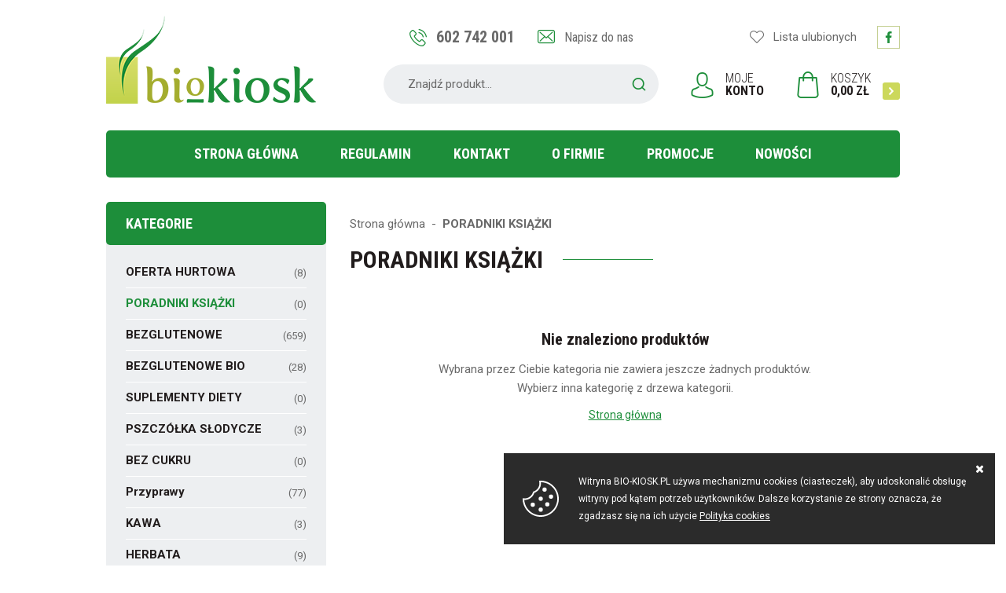

--- FILE ---
content_type: text/html; charset=utf-8
request_url: https://www.bio-kiosk.pl/poradniki-ksiazki-cat-124
body_size: 6784
content:
<!DOCTYPE html><html lang="pl"><head prefix="og: http://ogp.me/ns# fb: http://ogp.me/ns/fb# product: http://ogp.me/ns/product#"><title>PORADNIKI KSIĄŻKI | sklep bio-kiosk.pl
</title><meta charset="UTF-8" /><meta http-equiv="X-UA-Compatible" content="IE=edge" /><link rel="dns-prefetch" href="//fonts.googleapis.com" /><link rel="dns-prefetch" href="//www.google-analytics.com" /><link rel="dns-prefetch" href="//connect.facebook.net" /><link rel="dns-prefetch" href="//static.ak.facebook.com" /><link rel="dns-prefetch" href="//s-static.ak.facebook.com" /><meta name="viewport" content="width=device-width, initial-scale=1.0" /><link rel="shortcut icon" href="/dist/images/favicon/favicon.ico" /><link rel="apple-touch-icon" sizes="180x180" href="/dist/images/favicon/apple-touch-icon.png" /><link rel="icon" type="image/png" href="/dist/images/favicon/favicon-32x32.png" sizes="32x32" /><link rel="icon" type="image/png" href="/dist/images/favicon/favicon-16x16.png" sizes="16x16" /><link rel="manifest" href="/dist/images/favicon/site.webmanifest" /><link rel="mask-icon" href="/dist/images/favicon/safari-pinned-tab.svg" color="#5bbad5" /><meta name="msapplication-TileColor" content="#ffffff" /><meta name="theme-color" content="#ffffff" /><link href="//fonts.googleapis.com/css?family=Roboto+Condensed:300,400,700|Roboto:300,400,700&amp;display=swap&amp;subset=latin-ext" rel="stylesheet" /><link rel="stylesheet" href=" /dist/v-638905770286339323/bundle.css" /><script type="text/javascript" src="/dist/v-638905770290343331/bundle.js"></script><base href="https://www.bio-kiosk.pl/" /><link rel="canonical" href="https://www.bio-kiosk.pl/poradniki-ksiazki-cat-124" /><script type="application/ld+json">[{"@context":"http://schema.org/","@type":"BreadcrumbList","itemListElement":[{"@type":"ListItem","position":1,"item":"https://www.bio-kiosk.pl/","name":"Strona główna"},{"@type":"ListItem","position":2,"item":"https://www.bio-kiosk.pl/poradniki-ksiazki-cat-124","name":"PORADNIKI KSIĄŻKI"}]}]</script><meta name="description" content="PORADNIKI KSIĄŻKI" /></head><body><div id="container"><header id="header" class=""><div class="inner clearfix"><a href="https://www.bio-kiosk.pl/" id="logo" title="Przejdź na stronę główną sklepu"><img src="dist/images/logo.png" alt="sklep internetowy z żywnością bezglutenową" /></a><div class="header-content"><a class="header-facebook-link" href="https://www.facebook.com/bio-kioskpl-117033765038974/"></a><a href="wishlist" id="wishlist-box">Lista ulubionych</a><a href="cart" id="cart-box" data-role="cart-refresh"><span>Koszyk</span><b>0,00 zł</b></a><a class="log-button" href="login"><span>Moje</span><b>Konto</b></a></div><div class="header-content"><ul class="header-contact"><li class="phone"><a href='tel:602742001'>602 742 001</a></li><li class="mail"><a href='mailto:biuro@bio-kiosk.pl'>Napisz do nas</a></li></ul><span class="search-engine-trigger"></span><div id="search-engine"></div></div></div></header><div class="inner clearfix"><nav id="main-bar"><ul class='mainmenu'><li ><a href="/">Strona główna</a></li><li ><a href="https://www.bio-kiosk.pl/cms/regulamin">Regulamin</a></li><li ><a href="https://www.bio-kiosk.pl/cms/kontakt">Kontakt</a></li><li ><a href="https://www.bio-kiosk.pl/cms/o-firmie">O firmie</a></li><li ><a href="/promo-1">Promocje</a></li><li ><a href="/promo-2">Nowości</a></li></ul></nav><section class="clearfix "><aside class="sidebar"><div id="tree" class="item"><i>Kategorie</i><ul><li data-count="8"  class="t0"><a title="OFERTA HURTOWA" href="https://www.bio-kiosk.pl/oferta-hurtowa-cat-181">OFERTA HURTOWA</a></li><li data-count="0"  class="t0 selected"><a title="PORADNIKI KSIĄŻKI" href="https://www.bio-kiosk.pl/poradniki-ksiazki-cat-124">PORADNIKI KSIĄŻKI</a></li><li data-count="659"  class="t0 parent uparrow"><a title="BEZGLUTENOWE" href="https://www.bio-kiosk.pl/bezglutenowe-cat-9">BEZGLUTENOWE</a><ul><li data-count="58"  class="t1"><a title="ŚWIĄTECZNE" href="https://www.bio-kiosk.pl/swiateczne-cat-189">ŚWIĄTECZNE</a></li><li data-count="13"  class="t1"><a title="BAKALIE" href="https://www.bio-kiosk.pl/bakalie-cat-164">BAKALIE</a></li><li data-count="77"  class="t1"><a title="bez cukru" href="https://www.bio-kiosk.pl/bez-cukru-cat-70">bez cukru</a></li><li data-count="28"  class="t1 parent uparrow"><a title="cukiernicze" href="https://www.bio-kiosk.pl/cukiernicze-cat-69">cukiernicze</a><ul><li data-count="2"  class="t2"><a title="bez mleka" href="https://www.bio-kiosk.pl/bez-mleka-cat-98">bez mleka</a></li></ul></li><li data-count="15"  class="t1"><a title="bez kukurydzy" href="https://www.bio-kiosk.pl/bez-kukurydzy-cat-112">bez kukurydzy</a></li><li data-count="17"  class="t1"><a title="desery" href="https://www.bio-kiosk.pl/desery-cat-54">desery</a></li><li data-count="11"  class="t1"><a title="kakao,kawa," href="https://www.bio-kiosk.pl/kakaokawa-cat-79">kakao,kawa,</a></li><li data-count="4"  class="t1"><a title="kasza" href="https://www.bio-kiosk.pl/kasza-cat-94">kasza</a></li><li data-count="10"  class="t1"><a title="KETO" href="https://www.bio-kiosk.pl/keto-cat-188">KETO</a></li><li data-count="68"  class="t1 parent uparrow"><a title="makaron" href="https://www.bio-kiosk.pl/makaron-cat-23">makaron</a><ul><li data-count="0"  class="t2"><a title="MAKARON PKU niskobiałkowy" href="https://www.bio-kiosk.pl/makaron-pku-niskobialkowy-cat-116">MAKARON PKU niskobiałkowy</a></li></ul></li><li data-count="15"  class="t1"><a title="mąka" href="https://www.bio-kiosk.pl/maka-cat-109">mąka</a></li><li data-count="66"  class="t1 parent uparrow"><a title="mix-y do wypieków" href="https://www.bio-kiosk.pl/mix-y-do-wypiekow-cat-25">mix-y do wypieków</a><ul><li data-count="0"  class="t2"><a title="PKU niskobiałkowe" href="https://www.bio-kiosk.pl/pku-niskobialkowe-cat-117">PKU niskobiałkowe</a></li></ul></li><li data-count="7"  class="t1"><a title="mieszanki na pierogi paszteciki" href="https://www.bio-kiosk.pl/mieszanki-na-pierogi-paszteciki-cat-218">mieszanki na pierogi paszteciki</a></li><li data-count="0"  class="t1"><a title="mleko/napój roslinny" href="https://www.bio-kiosk.pl/mlekonapoj-roslinny-cat-169">mleko/napój roslinny</a></li><li data-count="15"  class="t1"><a title="OWSIANE" href="https://www.bio-kiosk.pl/owsiane-cat-80">OWSIANE</a></li><li data-count="24"  class="t1"><a title="bułki" href="https://www.bio-kiosk.pl/bulki-cat-177">bułki</a></li><li data-count="49"  class="t1 parent uparrow"><a title="chleb, pizza, tortilla" href="https://www.bio-kiosk.pl/chleb-pizza-tortilla-cat-26">chleb, pizza, tortilla</a><ul><li data-count="4"  class="t2"><a title="pieczywo na zamówienie" href="https://www.bio-kiosk.pl/pieczywo-na-zamowienie-cat-106">pieczywo na zamówienie</a></li><li data-count="0"  class="t2"><a title="PKU niskobiałkowe" href="https://www.bio-kiosk.pl/pku-niskobialkowe-cat-118">PKU niskobiałkowe</a></li></ul></li><li data-count="1"  class="t1"><a title="Panierki" href="https://www.bio-kiosk.pl/panierki-cat-210">Panierki</a></li><li data-count="0"  class="t1"><a title="Pasztety roślinne" href="https://www.bio-kiosk.pl/pasztety-roslinne-cat-190">Pasztety roślinne</a></li><li data-count="38"  class="t1"><a title="płatki, musli, " href="https://www.bio-kiosk.pl/platki-musli--cat-102">płatki, musli, </a></li><li data-count="45"  class="t1"><a title="pozostałe" href="https://www.bio-kiosk.pl/pozostale-cat-28">pozostałe</a></li><li data-count="75"  class="t1"><a title="przekąski" href="https://www.bio-kiosk.pl/przekaski-cat-183">przekąski</a></li><li data-count="176"  class="t1 parent uparrow"><a title="słodycze" href="https://www.bio-kiosk.pl/slodycze-cat-24">słodycze</a><ul><li data-count="31"  class="t2"><a title="bez mleka i bez jajek" href="https://www.bio-kiosk.pl/bez-mleka-i-bez-jajek-cat-96">bez mleka i bez jajek</a></li><li data-count="10"  class="t2"><a title="bez mleka" href="https://www.bio-kiosk.pl/bez-mleka-cat-97">bez mleka</a></li><li data-count="129"  class="t2"><a title="pozostałe" href="https://www.bio-kiosk.pl/pozostale-cat-99">pozostałe</a></li><li data-count="12"  class="t2"><a title="czekolada" href="https://www.bio-kiosk.pl/czekolada-cat-214">czekolada</a></li></ul></li><li data-count="0"  class="t1"><a title="sosy" href="https://www.bio-kiosk.pl/sosy-cat-168">sosy</a></li><li data-count="2"  class="t1"><a title="wafelki do lodów" href="https://www.bio-kiosk.pl/wafelki-do-lodow-cat-167">wafelki do lodów</a></li><li data-count="104"  class="t1 parent uparrow"><a title="zupy,konserwy,przyprawy" href="https://www.bio-kiosk.pl/zupykonserwyprzyprawy-cat-81">zupy,konserwy,przyprawy</a><ul><li data-count="21"  class="t2"><a title="Magros" href="https://www.bio-kiosk.pl/magros-cat-187">Magros</a></li><li data-count="10"  class="t2"><a title="Pięć Przemian" href="https://www.bio-kiosk.pl/piec-przemian-cat-201">Pięć Przemian</a></li><li data-count="9"  class="t2"><a title="Ceylon" href="https://www.bio-kiosk.pl/ceylon-cat-202">Ceylon</a></li></ul></li><li data-count="4"  class="t1"><a title="ryż" href="https://www.bio-kiosk.pl/ryz-cat-178">ryż</a></li></ul></li><li data-count="28"  class="t0"><a title="BEZGLUTENOWE BIO" href="https://www.bio-kiosk.pl/bezglutenowe-bio-cat-182">BEZGLUTENOWE BIO</a></li><li data-count="0"  class="t0"><a title="SUPLEMENTY DIETY" href="https://www.bio-kiosk.pl/suplementy-diety-cat-121">SUPLEMENTY DIETY</a></li><li data-count="3"  class="t0"><a title="PSZCZÓŁKA  SŁODYCZE" href="https://www.bio-kiosk.pl/pszczolka-slodycze-cat-192">PSZCZÓŁKA  SŁODYCZE</a></li><li data-count="0"  class="t0"><a title="BEZ CUKRU" href="https://www.bio-kiosk.pl/bez-cukru-cat-194">BEZ CUKRU</a></li><li data-count="77"  class="t0 parent uparrow"><a title="Przyprawy " href="https://www.bio-kiosk.pl/przyprawy--cat-206">Przyprawy </a><ul><li data-count="54"  class="t1"><a title="MAGROS" href="https://www.bio-kiosk.pl/magros-cat-207">MAGROS</a></li><li data-count="8"  class="t1"><a title="PIĘĆ PRZEMIAN" href="https://www.bio-kiosk.pl/piec-przemian-cat-208">PIĘĆ PRZEMIAN</a></li><li data-count="8"  class="t1"><a title="CEYLON" href="https://www.bio-kiosk.pl/ceylon-cat-209">CEYLON</a></li><li data-count="6"  class="t1"><a title="LEBENSBAUM" href="https://www.bio-kiosk.pl/lebensbaum-cat-212">LEBENSBAUM</a></li></ul></li><li data-count="3"  class="t0"><a title="KAWA" href="https://www.bio-kiosk.pl/kawa-cat-195">KAWA</a></li><li data-count="9"  class="t0"><a title="HERBATA" href="https://www.bio-kiosk.pl/herbata-cat-196">HERBATA</a></li><li data-count="1"  class="t0"><a title="MIÓD" href="https://www.bio-kiosk.pl/miod-cat-197">MIÓD</a></li><li data-count="0"  class="t0 parent uparrow"><a title="PIWO BEZALKOHOLOWE" href="https://www.bio-kiosk.pl/piwo-bezalkoholowe-cat-198">PIWO BEZALKOHOLOWE</a><ul><li data-count="0"  class="t1"><a title="PIWO BEZALKOHOLOWE" href="https://www.bio-kiosk.pl/piwo-bezalkoholowe-cat-199">PIWO BEZALKOHOLOWE</a></li><li data-count="0"  class="t1"><a title="PIWO BEZALKOHOLOWE BEZGLUTENOWE" href="https://www.bio-kiosk.pl/piwo-bezalkoholowe-bezglutenowe-cat-200">PIWO BEZALKOHOLOWE BEZGLUTENOWE</a></li></ul></li><li data-count="1"  class="t0"><a title="SÓL" href="https://www.bio-kiosk.pl/sol-cat-211">SÓL</a></li><li data-count="1"  class="t0"><a title="SOKI SYROPY" href="https://www.bio-kiosk.pl/soki-syropy-cat-213">SOKI SYROPY</a></li><li data-count="9"  class="t0"><a title="MAKARONY" href="https://www.bio-kiosk.pl/makarony-cat-215">MAKARONY</a></li><li data-count="12"  class="t0"><a title="ŚWIĄTECZNE" href="https://www.bio-kiosk.pl/swiateczne-cat-216">ŚWIĄTECZNE</a></li><li data-count="21"  class="t0"><a title="OWOCOWE" href="https://www.bio-kiosk.pl/owocowe-cat-217">OWOCOWE</a></li><li data-count="0"  class="t0"><a title="SŁODZĄCE " href="https://www.bio-kiosk.pl/slodzace--cat-219">SŁODZĄCE </a></li></ul></div><form name="gsFiltr" pjax-form="1" method="get" action="https://www.bio-kiosk.pl/poradniki-ksiazki-cat-124" id="filter" class="item"><h3>Filtrowanie produktów</h3><span class="close-filter"></span><div class="gs-filtr-container "><strong>Producent</strong><div 
            data-filter-group="Producent"
        ><ul 
                
            ><li><input  id="p[13]" value="1" name="p[13]" type="checkbox" /><label title="BEZGLUTEN"   for="p[13]">BEZGLUTEN</label></li><li><input  id="p[1127]" value="1" name="p[1127]" type="checkbox" /><label title="KSIĄŻKI"   for="p[1127]">KSIĄŻKI</label></li></ul></div></div><span class="close-filter-bottom"><span class="confirm-button active-button">zamknij</span></span></form><div class="side-bestseller item"><h3>Bestsellery</h3><div class="products-inner side"><div data-scope="addcart" class="product product-side "><figure class="product-image"><img class="lazyload " data-src="/dane/small/1/1o3.product_snacks_3pfp0101-08_front_salinis_60g.jpg" alt="SCHAR Precelki  SALINIS bezglutenowe"></figure><strong class="product-name">SCHAR Precelki  SALINIS bezglutenowe</strong><span class="product-price"><b>4,45</b></span><a class="product-area" href="https://www.bio-kiosk.pl/schar-precelki-salinis-bezglutenowe-id-115" title="SCHAR Precelki  SALINIS bezglutenowe"><p>SCHAR Salinis precelki bezglutenowe 60g</p></a><a class="product-info" href="https://www.bio-kiosk.pl/schar-precelki-salinis-bezglutenowe-id-115" title="SCHAR Precelki  SALINIS bezglutenowe">Więcej</a><div  class="disabled product-add" title="Produkt niedostępny" >Do koszyka</div><span data-wishlist-id="115" class="product-wishlist"></span></div><div data-scope="addcart" class="product product-side "><figure class="product-image"><img class="lazyload " data-src="/dane/small/i/ih1.happylea95_cocoa_pl__scalewidthwzc1nv0.jpg" alt="LEA LIFE WAFELKI KAKAOWE BEZ GLUTENU LAKTOZY CUKRU"></figure><strong class="product-name">LEA LIFE WAFELKI KAKAOWE BEZ GLUTENU LAKTOZY CUKRU</strong><span class="product-price"><b>3,99</b></span><a class="product-area" href="https://www.bio-kiosk.pl/lea-life-wafelki-kakaowe-bez-glutenu-laktozy-cukru-id-4725" title="LEA LIFE WAFELKI KAKAOWE BEZ GLUTENU LAKTOZY CUKRU"><p>LEA LIFE wafle kakaowe bez glutenu, bez laktozy, bez cukru 95g</p></a><a class="product-info" href="https://www.bio-kiosk.pl/lea-life-wafelki-kakaowe-bez-glutenu-laktozy-cukru-id-4725" title="LEA LIFE WAFELKI KAKAOWE BEZ GLUTENU LAKTOZY CUKRU">Więcej</a><div data-pid="4725" class="cartadder product-add">Do koszyka</div><span data-wishlist-id="4725" class="product-wishlist"></span></div><div data-scope="addcart" class="product product-side "><figure class="product-image"><img class="lazyload " data-src="/dane/small/2/25d.schar-muffin-choco-bezglutenowy-65g.jpg" alt="SCHAR muffin choco bezglutenowy 65g"></figure><strong class="product-name">SCHAR muffin choco bezglutenowy 65g</strong><span class="product-price"><b>4,47</b></span><a class="product-area" href="https://www.bio-kiosk.pl/schar-muffin-choco-bezglutenowy-65g-id-5243" title="SCHAR muffin choco bezglutenowy 65g"><p>SCHAR muffin choco bezglutenowy 65g</p></a><a class="product-info" href="https://www.bio-kiosk.pl/schar-muffin-choco-bezglutenowy-65g-id-5243" title="SCHAR muffin choco bezglutenowy 65g">Więcej</a><div data-pid="5243" class="cartadder product-add">Do koszyka</div><span data-wishlist-id="5243" class="product-wishlist"></span></div><div data-scope="addcart" class="product product-side "><figure class="product-image"><img class="lazyload " data-src="/dane/small/f/flr.tortilla-kukurydziana-biala-bezglutenowa-12szt.jpg" alt="TORTILLA KUKURYDZIANA BIAŁA AMBIENT BEZ GLUTENU"></figure><strong class="product-name">TORTILLA KUKURYDZIANA BIAŁA AMBIENT BEZ GLUTENU</strong><span class="product-price"><b>9,50</b></span><a class="product-area" href="https://www.bio-kiosk.pl/tortilla-kukurydziana-biala-ambient-bez-glutenu-id-4995" title="TORTILLA KUKURYDZIANA BIAŁA AMBIENT BEZ GLUTENU"><p>Tortilla kukurydziana biała bezglutenowa Ambient (12szt)</p></a><a class="product-info" href="https://www.bio-kiosk.pl/tortilla-kukurydziana-biala-ambient-bez-glutenu-id-4995" title="TORTILLA KUKURYDZIANA BIAŁA AMBIENT BEZ GLUTENU">Więcej</a><div data-pid="4995" class="cartadder product-add">Do koszyka</div><span data-wishlist-id="4995" class="product-wishlist"></span></div><div data-scope="addcart" class="product product-side "><figure class="product-image"><img class="lazyload " data-src="/dane/small/v/vaa.incola-chleb-ciemny-bezglutenowy-200g.jpg" alt="INCOLA CHLEB ciemny BEZGLUTENOWY 200g"></figure><strong class="product-name">INCOLA CHLEB ciemny BEZGLUTENOWY 200g</strong><span class="product-price"><b>8,59</b></span><a class="product-area" href="https://www.bio-kiosk.pl/incola-chleb-ciemny-bezglutenowy-200g-id-5074" title="INCOLA CHLEB ciemny BEZGLUTENOWY 200g"><p>INCOLA chleb ciemny bezglutenowy 200g</p></a><a class="product-info" href="https://www.bio-kiosk.pl/incola-chleb-ciemny-bezglutenowy-200g-id-5074" title="INCOLA CHLEB ciemny BEZGLUTENOWY 200g">Więcej</a><div data-pid="5074" class="cartadder product-add">Do koszyka</div><span data-wishlist-id="5074" class="product-wishlist"></span></div></div></div><div class="side-banner item"><a href="https://www.bio-kiosk.pl/cms/cat/46"><img alt="" src="/dane/mainpage/590c3a8a937245dd8b45d0cbc8a80035.jpg" /><b>PORADY I INSPIRACJE</b></a><a href="https://www.bio-kiosk.pl/promo-5"><img alt="" src="/dane/mainpage/e3ee8e85f16640509c8333de15fa12ef.jpg" /><b>WYPRZEDAŻE</b></a></div></aside><div id="content"><ul id="breadcrumb" class="clearfix "><li><a href="https://www.bio-kiosk.pl/">Strona gł&#243;wna</a></li><li><a href="https://www.bio-kiosk.pl/poradniki-ksiazki-cat-124">PORADNIKI KSIĄŻKI</a></li></ul><div id="pjax-container" class="clearfix"><div class="category-description"><h1 class="headline">PORADNIKI KSIĄŻKI</h1></div><div class="navigation-wrapper clearfix"><div id="pills-container" class="clearfix"></div></div><div class="infobox user-custom-content clearfix"><h3 class="infobox-headline">Nie znaleziono produktów</h3><div class="infobox-message">Wybrana przez Ciebie kategoria nie zawiera jeszcze żadnych produktów.<br />Wybierz inna kategorię z drzewa kategorii.</div><a class="infobox-link" href="https://www.bio-kiosk.pl/">Strona główna</a></div><div class="products-list"></div></div></div><div id="newsletter"><header><b>Zapisz się do naszego Newslettera</b><p>Aby otrzymywać informacje o promocjach i nowościach w naszym sklepie</p></header><div class="newsletter-input"><input type="text" placeholder="Tu wpisz swój email..." title="Wpisz swój email i naciśnij przycisk obok pola tekstowego, aby zapisać się do usługi Newsletter."><span class="popup-trigger"></span></div><div class="newsletter-popup"><div class="newsletter-clauses-wrapper"><i class="close">&times;</i><strong>Newsletter</strong><input id="newsletter-clause" type="checkbox" /><label for="newsletter-clause"></label><button class="confirm-button active-button" id="send-newsletter" type="submit">Wyślij</button></div></div></div></section><footer id="footer"><div class="content-foot "><div class="item submenu"><h3 class="headline">Informacje</h3><ul class='footer-info'><li ><a href="https://www.bio-kiosk.pl/cms/platnosci-i-dostawa">Metody dostaw</a></li><li ><a href="https://www.bio-kiosk.pl/cms/platnosci">Płatności</a></li><li ><a href="https://www.bio-kiosk.pl/cms/polityka-prywatnosci">Polityka prywatności</a></li></ul></div><div class="item shortcut"><h3 class="headline">Na skróty</h3><ul class='footer-shortcut'><li ><a href="https://www.bio-kiosk.pl/cms/czas-realizacji-zamowienia">Czas realizacji zamówienia</a></li><li ><a href="https://www.bio-kiosk.pl/cms/cat/46">Porady i inspiracje</a></ul></div><div class="item contact"><h3 class="headline">Kontakt</h3><p><b>Masz pytania?</b>Napisz lub zadzwoń:</p><ul><li class="phone"><a href='tel:602742001'>602 742 001</a></li><li class="mail"><a href="mailto:biuro@bio-kiosk.pl">Napisz do nas</a></li></ul><a rel="nofollow" target="_blank" class="footer-facebook-link" href="https://www.facebook.com/bio-kioskpl-117033765038974/">Znajdź nas na</a></div></div><a class="sitemap" href="sitemap">Mapa strony</a><a class="author" href="https://www.goshop.pl">Projekt graficzny oraz oprogramowanie GOshop.pl</a><img class="dotpay-logo" src="./dist/images/dotpay.png" alt="Płatności DotPay w sklepie BioKiosk" /></footer></div></div><div id="loading"><div></div></div><div id="cookies-license"><p>Witryna BIO-KIOSK.PL używa mechanizmu cookies (ciasteczek), aby udoskonalić obsługę witryny pod kątem potrzeb użytkownik&#243;w. Dalsze korzystanie ze strony oznacza, że zgadzasz się na ich użycie <a href="https://www.bio-kiosk.pl/cms/polityka-prywatnosci">Polityka cookies</a></p><span class="ir close">Zamknij</span></div><div id="FooterReport"><script>if (typeof gtag !== 'undefined') gtag('event', 'view_item_list',{
  "items": []
});</script></div><script async defer src="/dist/v-638905770295250261/react-bundle.js"></script></body></html><!-- Generated:  16,4691 msec --> 

--- FILE ---
content_type: application/x-javascript
request_url: https://www.bio-kiosk.pl/dist/v-638905770295250261/react-bundle.js
body_size: 40434
content:
!function r(l,o,i){function a(t,e){if(!o[t]){if(!l[t]){var n="function"==typeof require&&require;if(!e&&n)return n(t,!0);if(u)return u(t,!0);throw(e=new Error("Cannot find module '"+t+"'")).code="MODULE_NOT_FOUND",e}n=o[t]={exports:{}},l[t][0].call(n.exports,function(e){return a(l[t][1][e]||e)},n,n.exports,r,l,o,i)}return o[t].exports}for(var u="function"==typeof require&&require,e=0;e<i.length;e++)a(i[e]);return a}({1:[function(e,t,n){var u=Object.getOwnPropertySymbols,c=Object.prototype.hasOwnProperty,s=Object.prototype.propertyIsEnumerable;t.exports=(()=>{try{if(Object.assign){var e=new String("abc");if(e[5]="de","5"!==Object.getOwnPropertyNames(e)[0]){for(var t={},n=0;n<10;n++)t["_"+String.fromCharCode(n)]=n;var r,l=Object.getOwnPropertyNames(t).map(function(e){return t[e]});if("0123456789"===l.join(""))return r={},"abcdefghijklmnopqrst".split("").forEach(function(e){r[e]=e}),"abcdefghijklmnopqrst"===Object.keys(Object.assign({},r)).join("")?1:void 0}}}catch(e){}})()?Object.assign:function(e,t){for(var n,r=(e=>{if(null==e)throw new TypeError("Object.assign cannot be called with null or undefined");return Object(e)})(e),l=1;l<arguments.length;l++){for(var o in n=Object(arguments[l]))c.call(n,o)&&(r[o]=n[o]);if(u)for(var i=u(n),a=0;a<i.length;a++)s.call(n,i[a])&&(r[i[a]]=n[i[a]])}return r}},{}],2:[function(e,t,n){function r(e,t,n,r,l){}r.resetWarningCache=function(){},t.exports=r},{3:3,4:4}],3:[function(e,t,n){t.exports="SECRET_DO_NOT_PASS_THIS_OR_YOU_WILL_BE_FIRED"},{}],4:[function(e,t,n){t.exports=Function.call.bind(Object.prototype.hasOwnProperty)},{}],5:[function(e,t,n){},{1:1,10:10,15:15,16:16,2:2}],6:[function(e,w,t){var k=e(10),y=e(1),l=e(15);function L(e){for(var t="https://reactjs.org/docs/error-decoder.html?invariant="+e,n=1;n<arguments.length;n++)t+="&args[]="+encodeURIComponent(arguments[n]);return"Minified React error #"+e+"; visit "+t+" for the full message or use the non-minified dev environment for full errors and additional helpful warnings."}if(!k)throw Error(L(227));var j=!1,A=null,U=!1,V=null,W={onError:function(e){j=!0,A=e}};function $(e,t,n,r,l,o,i,a,u){j=!1,A=null,function(e,t,n,r,l,o,i,a,u){var c=Array.prototype.slice.call(arguments,3);try{t.apply(n,c)}catch(e){this.onError(e)}}.apply(W,arguments)}var Q=null,B=null,H=null;function K(e,t,n){var r=e.type||"unknown-event";e.currentTarget=H(n),function(){var e;$.apply(this,arguments),j&&(e=A,j=!1,A=null,U||(U=!0,V=e))}(r,t,void 0,e),e.currentTarget=null}var q=null,Y={};function X(){if(q)for(var e in Y){var t=Y[e],n=q.indexOf(e);if(!(-1<n))throw Error(L(96,e));if(!Z[n]){if(!t.extractEvents)throw Error(L(97,e));for(var r in n=(Z[n]=t).eventTypes){var l=void 0,o=n[r],i=t,a=r;if(J.hasOwnProperty(a))throw Error(L(99,a));var u=(J[a]=o).phasedRegistrationNames;if(u){for(l in u)u.hasOwnProperty(l)&&G(u[l],i,a);l=!0}else l=!!o.registrationName&&(G(o.registrationName,i,a),!0);if(!l)throw Error(L(98,r,e))}}}}function G(e,t,n){if(ee[e])throw Error(L(100,e));ee[e]=t,te[e]=t.eventTypes[n].dependencies}var Z=[],J={},ee={},te={};function ne(e){var t,n=!1;for(t in e)if(e.hasOwnProperty(t)){var r=e[t];if(!Y.hasOwnProperty(t)||Y[t]!==r){if(Y[t])throw Error(L(102,t));Y[t]=r,n=!0}}n&&X()}var re=!("undefined"==typeof window||void 0===window.document||void 0===window.document.createElement),le=null,oe=null,ie=null;function ae(e){if(e=B(e)){if("function"!=typeof le)throw Error(L(280));var t=e.stateNode;t&&(t=Q(t),le(e.stateNode,e.type,t))}}function ue(e){oe?ie?ie.push(e):ie=[e]:oe=e}function ce(){if(oe){var e=oe,t=ie;if(ie=oe=null,ae(e),t)for(e=0;e<t.length;e++)ae(t[e])}}function se(e,t){return e(t)}function fe(e,t,n,r,l){return e(t,n,r,l)}function de(){}var pe=se,me=!1,he=!1;function ge(){null===oe&&null===ie||(de(),ce())}function ye(e,t,n){if(he)return e(t,n);he=!0;try{pe(e,t,n)}finally{he=!1,ge()}}var ve=/^[:A-Z_a-z\u00C0-\u00D6\u00D8-\u00F6\u00F8-\u02FF\u0370-\u037D\u037F-\u1FFF\u200C-\u200D\u2070-\u218F\u2C00-\u2FEF\u3001-\uD7FF\uF900-\uFDCF\uFDF0-\uFFFD][:A-Z_a-z\u00C0-\u00D6\u00D8-\u00F6\u00F8-\u02FF\u0370-\u037D\u037F-\u1FFF\u200C-\u200D\u2070-\u218F\u2C00-\u2FEF\u3001-\uD7FF\uF900-\uFDCF\uFDF0-\uFFFD\-.0-9\u00B7\u0300-\u036F\u203F-\u2040]*$/,be=Object.prototype.hasOwnProperty,we={},ke={};function Ee(e,t,n,r){if(null==t||((e,t,n,r)=>{if(null===n||0!==n.type)switch(typeof t){case"function":case"symbol":return 1;case"boolean":return r?void 0:null!==n?!n.acceptsBooleans:"data-"!==(e=e.toLowerCase().slice(0,5))&&"aria-"!==e;default:return}})(e,t,n,r))return 1;if(!r&&null!==n)switch(n.type){case 3:return!t;case 4:return!1===t;case 5:return isNaN(t);case 6:return isNaN(t)||t<1}}function n(e,t,n,r,l,o){this.acceptsBooleans=2===t||3===t||4===t,this.attributeName=r,this.attributeNamespace=l,this.mustUseProperty=n,this.propertyName=e,this.type=t,this.sanitizeURL=o}var i={},xe=("children dangerouslySetInnerHTML defaultValue defaultChecked innerHTML suppressContentEditableWarning suppressHydrationWarning style".split(" ").forEach(function(e){i[e]=new n(e,0,!1,e,null,!1)}),[["acceptCharset","accept-charset"],["className","class"],["htmlFor","for"],["httpEquiv","http-equiv"]].forEach(function(e){var t=e[0];i[t]=new n(t,1,!1,e[1],null,!1)}),["contentEditable","draggable","spellCheck","value"].forEach(function(e){i[e]=new n(e,2,!1,e.toLowerCase(),null,!1)}),["autoReverse","externalResourcesRequired","focusable","preserveAlpha"].forEach(function(e){i[e]=new n(e,2,!1,e,null,!1)}),"allowFullScreen async autoFocus autoPlay controls default defer disabled disablePictureInPicture formNoValidate hidden loop noModule noValidate open playsInline readOnly required reversed scoped seamless itemScope".split(" ").forEach(function(e){i[e]=new n(e,3,!1,e.toLowerCase(),null,!1)}),["checked","multiple","muted","selected"].forEach(function(e){i[e]=new n(e,3,!0,e,null,!1)}),["capture","download"].forEach(function(e){i[e]=new n(e,4,!1,e,null,!1)}),["cols","rows","size","span"].forEach(function(e){i[e]=new n(e,6,!1,e,null,!1)}),["rowSpan","start"].forEach(function(e){i[e]=new n(e,5,!1,e.toLowerCase(),null,!1)}),/[\-:]([a-z])/g);function Te(e){return e[1].toUpperCase()}"accent-height alignment-baseline arabic-form baseline-shift cap-height clip-path clip-rule color-interpolation color-interpolation-filters color-profile color-rendering dominant-baseline enable-background fill-opacity fill-rule flood-color flood-opacity font-family font-size font-size-adjust font-stretch font-style font-variant font-weight glyph-name glyph-orientation-horizontal glyph-orientation-vertical horiz-adv-x horiz-origin-x image-rendering letter-spacing lighting-color marker-end marker-mid marker-start overline-position overline-thickness paint-order panose-1 pointer-events rendering-intent shape-rendering stop-color stop-opacity strikethrough-position strikethrough-thickness stroke-dasharray stroke-dashoffset stroke-linecap stroke-linejoin stroke-miterlimit stroke-opacity stroke-width text-anchor text-decoration text-rendering underline-position underline-thickness unicode-bidi unicode-range units-per-em v-alphabetic v-hanging v-ideographic v-mathematical vector-effect vert-adv-y vert-origin-x vert-origin-y word-spacing writing-mode xmlns:xlink x-height".split(" ").forEach(function(e){var t=e.replace(xe,Te);i[t]=new n(t,1,!1,e,null,!1)}),"xlink:actuate xlink:arcrole xlink:role xlink:show xlink:title xlink:type".split(" ").forEach(function(e){var t=e.replace(xe,Te);i[t]=new n(t,1,!1,e,"http://www.w3.org/1999/xlink",!1)}),["xml:base","xml:lang","xml:space"].forEach(function(e){var t=e.replace(xe,Te);i[t]=new n(t,1,!1,e,"http://www.w3.org/XML/1998/namespace",!1)}),["tabIndex","crossOrigin"].forEach(function(e){i[e]=new n(e,1,!1,e.toLowerCase(),null,!1)}),i.xlinkHref=new n("xlinkHref",1,!1,"xlink:href","http://www.w3.org/1999/xlink",!0),["src","href","action","formAction"].forEach(function(e){i[e]=new n(e,1,!1,e.toLowerCase(),null,!0)});e=k.__SECRET_INTERNALS_DO_NOT_USE_OR_YOU_WILL_BE_FIRED;function Se(e,t,n,r){var l,o=i.hasOwnProperty(t)?i[t]:null;(null!==o?0!==o.type:r||!(2<t.length)||"o"!==t[0]&&"O"!==t[0]||"n"!==t[1]&&"N"!==t[1])&&(Ee(t,n,o,r)&&(n=null),r||null===o?(l=t,(be.call(ke,l)||!be.call(we,l)&&(ve.test(l)?ke[l]=!0:void(we[l]=!0)))&&(null===n?e.removeAttribute(t):e.setAttribute(t,""+n))):o.mustUseProperty?e[o.propertyName]=null===n?3!==o.type&&"":n:(t=o.attributeName,r=o.attributeNamespace,null===n?e.removeAttribute(t):(n=3===(o=o.type)||4===o&&!0===n?"":""+n,r?e.setAttributeNS(r,t,n):e.setAttribute(t,n))))}e.hasOwnProperty("ReactCurrentDispatcher")||(e.ReactCurrentDispatcher={current:null}),e.hasOwnProperty("ReactCurrentBatchConfig")||(e.ReactCurrentBatchConfig={suspense:null});var _e=/^(.*)[\\\/]/,r="function"==typeof Symbol&&Symbol.for,Ce=r?Symbol.for("react.element"):60103,Pe=r?Symbol.for("react.portal"):60106,Ne=r?Symbol.for("react.fragment"):60107,Oe=r?Symbol.for("react.strict_mode"):60108,ze=r?Symbol.for("react.profiler"):60114,Me=r?Symbol.for("react.provider"):60109,Re=r?Symbol.for("react.context"):60110,Ie=r?Symbol.for("react.concurrent_mode"):60111,Fe=r?Symbol.for("react.forward_ref"):60112,De=r?Symbol.for("react.suspense"):60113,Le=r?Symbol.for("react.suspense_list"):60120,je=r?Symbol.for("react.memo"):60115,Ae=r?Symbol.for("react.lazy"):60116,Ue=r?Symbol.for("react.block"):60121,Ve="function"==typeof Symbol&&Symbol.iterator;function We(e){return null!==e&&"object"==typeof e&&"function"==typeof(e=Ve&&e[Ve]||e["@@iterator"])?e:null}function $e(e){if(null!=e){if("function"==typeof e)return e.displayName||e.name||null;if("string"==typeof e)return e;switch(e){case Ne:return"Fragment";case Pe:return"Portal";case ze:return"Profiler";case Oe:return"StrictMode";case De:return"Suspense";case Le:return"SuspenseList"}if("object"==typeof e)switch(e.$$typeof){case Re:return"Context.Consumer";case Me:return"Context.Provider";case Fe:var t=(t=e.render).displayName||t.name||"";return e.displayName||(""!==t?"ForwardRef("+t+")":"ForwardRef");case je:return $e(e.type);case Ue:return $e(e.render);case Ae:if(e=1===e._status?e._result:null)return $e(e)}}return null}function Qe(e){var t="";do{switch(e.tag){case 3:case 4:case 6:case 7:case 10:case 9:var n="";break;default:var r=e._debugOwner,l=e._debugSource,o=$e(e.type),n=null;r&&(n=$e(r.type)),r=o,o="",l?o=" (at "+l.fileName.replace(_e,"")+":"+l.lineNumber+")":n&&(o=" (created by "+n+")"),n="\n    in "+(r||"Unknown")+o}}while(t+=n,e=e.return);return t}function Be(e){switch(typeof e){case"boolean":case"number":case"object":case"string":case"undefined":return e;default:return""}}function He(e){var t=e.type;return(e=e.nodeName)&&"input"===e.toLowerCase()&&("checkbox"===t||"radio"===t)}function Ke(e){e._valueTracker||(e._valueTracker=(e=>{var t,n,r=He(e)?"checked":"value",l=Object.getOwnPropertyDescriptor(e.constructor.prototype,r),o=""+e[r];if(!e.hasOwnProperty(r)&&void 0!==l&&"function"==typeof l.get&&"function"==typeof l.set)return t=l.get,n=l.set,Object.defineProperty(e,r,{configurable:!0,get:function(){return t.call(this)},set:function(e){o=""+e,n.call(this,e)}}),Object.defineProperty(e,r,{enumerable:l.enumerable}),{getValue:function(){return o},setValue:function(e){o=""+e},stopTracking:function(){e._valueTracker=null,delete e[r]}}})(e))}function qe(e){var t,n,r;if(e)return(t=e._valueTracker)?(n=t.getValue(),r="",(e=r=e?He(e)?e.checked?"true":"false":e.value:r)!==n&&(t.setValue(e),1)):1}function Ye(e,t){var n=t.checked;return y({},t,{defaultChecked:void 0,defaultValue:void 0,value:void 0,checked:null!=n?n:e._wrapperState.initialChecked})}function Xe(e,t){var n=null==t.defaultValue?"":t.defaultValue,r=null!=t.checked?t.checked:t.defaultChecked,n=Be(null!=t.value?t.value:n);e._wrapperState={initialChecked:r,initialValue:n,controlled:"checkbox"===t.type||"radio"===t.type?null!=t.checked:null!=t.value}}function Ge(e,t){null!=(t=t.checked)&&Se(e,"checked",t,!1)}function Ze(e,t){Ge(e,t);var n=Be(t.value),r=t.type;if(null!=n)"number"===r?(0===n&&""===e.value||e.value!=n)&&(e.value=""+n):e.value!==""+n&&(e.value=""+n);else if("submit"===r||"reset"===r)return void e.removeAttribute("value");t.hasOwnProperty("value")?et(e,t.type,n):t.hasOwnProperty("defaultValue")&&et(e,t.type,Be(t.defaultValue)),null==t.checked&&null!=t.defaultChecked&&(e.defaultChecked=!!t.defaultChecked)}function Je(e,t,n){if(t.hasOwnProperty("value")||t.hasOwnProperty("defaultValue")){var r=t.type;if(("submit"===r||"reset"===r)&&null==t.value)return;t=""+e._wrapperState.initialValue,n||t===e.value||(e.value=t),e.defaultValue=t}""!==(n=e.name)&&(e.name=""),e.defaultChecked=!!e._wrapperState.initialChecked,""!==n&&(e.name=n)}function et(e,t,n){"number"===t&&e.ownerDocument.activeElement===e||(null==n?e.defaultValue=""+e._wrapperState.initialValue:e.defaultValue!==""+n&&(e.defaultValue=""+n))}function tt(e,t){var n,r;return e=y({children:void 0},t),n=t.children,r="",k.Children.forEach(n,function(e){null!=e&&(r+=e)}),(t=r)&&(e.children=t),e}function nt(e,t,n,r){if(e=e.options,t){t={};for(var l=0;l<n.length;l++)t["$"+n[l]]=!0;for(n=0;n<e.length;n++)l=t.hasOwnProperty("$"+e[n].value),e[n].selected!==l&&(e[n].selected=l),l&&r&&(e[n].defaultSelected=!0)}else{for(n=""+Be(n),t=null,l=0;l<e.length;l++){if(e[l].value===n)return e[l].selected=!0,void(r&&(e[l].defaultSelected=!0));null!==t||e[l].disabled||(t=e[l])}null!==t&&(t.selected=!0)}}function rt(e,t){if(null!=t.dangerouslySetInnerHTML)throw Error(L(91));return y({},t,{value:void 0,defaultValue:void 0,children:""+e._wrapperState.initialValue})}function lt(e,t){var n=t.value;if(null==n){if(n=t.children,t=t.defaultValue,null!=n){if(null!=t)throw Error(L(92));if(Array.isArray(n)){if(!(n.length<=1))throw Error(L(93));n=n[0]}t=n}n=t=null==t?"":t}e._wrapperState={initialValue:Be(n)}}function ot(e,t){var n=Be(t.value),r=Be(t.defaultValue);null!=n&&((n=""+n)!==e.value&&(e.value=n),null==t.defaultValue)&&e.defaultValue!==n&&(e.defaultValue=n),null!=r&&(e.defaultValue=""+r)}function it(e){var t=e.textContent;t===e._wrapperState.initialValue&&""!==t&&null!==t&&(e.value=t)}var r="http://www.w3.org/1999/xhtml",at="http://www.w3.org/2000/svg";function ut(e){switch(e){case"svg":return"http://www.w3.org/2000/svg";case"math":return"http://www.w3.org/1998/Math/MathML";default:return"http://www.w3.org/1999/xhtml"}}function ct(e,t){return null==e||"http://www.w3.org/1999/xhtml"===e?ut(t):"http://www.w3.org/2000/svg"===e&&"foreignObject"===t?"http://www.w3.org/1999/xhtml":e}ft=function(e,t){if(e.namespaceURI!==at||"innerHTML"in e)e.innerHTML=t;else{for((st=st||document.createElement("div")).innerHTML="<svg>"+t.valueOf().toString()+"</svg>",t=st.firstChild;e.firstChild;)e.removeChild(e.firstChild);for(;t.firstChild;)e.appendChild(t.firstChild)}};var st,ft,dt="undefined"!=typeof MSApp&&MSApp.execUnsafeLocalFunction?function(e,t,n,r){MSApp.execUnsafeLocalFunction(function(){return ft(e,t)})}:ft;function pt(e,t){if(t){var n=e.firstChild;if(n&&n===e.lastChild&&3===n.nodeType)return void(n.nodeValue=t)}e.textContent=t}function mt(e,t){var n={};return n[e.toLowerCase()]=t.toLowerCase(),n["Webkit"+e]="webkit"+t,n["Moz"+e]="moz"+t,n}var ht={animationend:mt("Animation","AnimationEnd"),animationiteration:mt("Animation","AnimationIteration"),animationstart:mt("Animation","AnimationStart"),transitionend:mt("Transition","TransitionEnd")},gt={},yt={};function vt(e){if(gt[e])return gt[e];if(ht[e]){var t,n=ht[e];for(t in n)if(n.hasOwnProperty(t)&&t in yt)return gt[e]=n[t]}return e}re&&(yt=document.createElement("div").style,"AnimationEvent"in window||(delete ht.animationend.animation,delete ht.animationiteration.animation,delete ht.animationstart.animation),"TransitionEvent"in window||delete ht.transitionend.transition);var bt=vt("animationend"),wt=vt("animationiteration"),kt=vt("animationstart"),Et=vt("transitionend"),xt="abort canplay canplaythrough durationchange emptied encrypted ended error loadeddata loadedmetadata loadstart pause play playing progress ratechange seeked seeking stalled suspend timeupdate volumechange waiting".split(" "),Tt=new("function"==typeof WeakMap?WeakMap:Map);function St(e){var t=Tt.get(e);return void 0===t&&(t=new Map,Tt.set(e,t)),t}function _t(e){var t=e,n=e;if(e.alternate)for(;t.return;)t=t.return;else for(e=t;0!=(1026&(t=e).effectTag)&&(n=t.return),e=t.return;);return 3===t.tag?n:null}function Ct(e){if(13===e.tag){var t=e.memoizedState;if(null!==(t=null===t&&null!==(e=e.alternate)?e.memoizedState:t))return t.dehydrated}return null}function Pt(e){if(_t(e)!==e)throw Error(L(188))}function Nt(e){if(e=(e=>{var t=e.alternate;if(!t){if(null===(t=_t(e)))throw Error(L(188));return t!==e?null:e}for(var n=e,r=t;;){var l=n.return;if(null===l)break;var o=l.alternate;if(null===o){if(null===(r=l.return))break;n=r}else{if(l.child===o.child){for(o=l.child;o;){if(o===n)return Pt(l),e;if(o===r)return Pt(l),t;o=o.sibling}throw Error(L(188))}if(n.return!==r.return)n=l,r=o;else{for(var i=!1,a=l.child;a;){if(a===n){i=!0,n=l,r=o;break}if(a===r){i=!0,r=l,n=o;break}a=a.sibling}if(!i){for(a=o.child;a;){if(a===n){i=!0,n=o,r=l;break}if(a===r){i=!0,r=o,n=l;break}a=a.sibling}if(!i)throw Error(L(189))}}if(n.alternate!==r)throw Error(L(190))}}if(3!==n.tag)throw Error(L(188));return n.stateNode.current===n?e:t})(e))for(var t=e;;){if(5===t.tag||6===t.tag)return t;if(t.child)t=(t.child.return=t).child;else{if(t===e)break;for(;!t.sibling;){if(!t.return||t.return===e)return null;t=t.return}t.sibling.return=t.return,t=t.sibling}}return null}function Ot(e,t){if(null==t)throw Error(L(30));return null==e?t:Array.isArray(e)?(Array.isArray(t)?e.push.apply(e,t):e.push(t),e):Array.isArray(t)?[e].concat(t):[e,t]}function zt(e,t,n){Array.isArray(e)?e.forEach(t,n):e&&t.call(n,e)}var Mt=null;function Rt(e){if(e){var t=e._dispatchListeners,n=e._dispatchInstances;if(Array.isArray(t))for(var r=0;r<t.length&&!e.isPropagationStopped();r++)K(e,t[r],n[r]);else t&&K(e,t,n);e._dispatchListeners=null,e._dispatchInstances=null,e.isPersistent()||e.constructor.release(e)}}function It(e){if(e=Mt=null!==e?Ot(Mt,e):Mt,Mt=null,e){if(zt(e,Rt),Mt)throw Error(L(95));if(U)throw e=V,U=!1,V=null,e}}function Ft(e){return 3===(e=(e=e.target||e.srcElement||window).correspondingUseElement?e.correspondingUseElement:e).nodeType?e.parentNode:e}function Dt(e){var t;return!!re&&((t=(e="on"+e)in document)||((t=document.createElement("div")).setAttribute(e,"return;"),t="function"==typeof t[e]),t)}var Lt=[];function jt(e){e.topLevelType=null,e.nativeEvent=null,e.targetInst=null,e.ancestors.length=0,Lt.length<10&&Lt.push(e)}function At(e,t,n,r){var l;return Lt.length?((l=Lt.pop()).topLevelType=e,l.eventSystemFlags=r,l.nativeEvent=t,l.targetInst=n,l):{topLevelType:e,eventSystemFlags:r,nativeEvent:t,targetInst:n,ancestors:[]}}function Ut(e){var t=r=e.targetInst;do{if(!t){e.ancestors.push(t);break}var n=t;if(3===n.tag)n=n.stateNode.containerInfo;else{for(;n.return;)n=n.return;n=3!==n.tag?null:n.stateNode.containerInfo}}while(n&&(5!==(r=t.tag)&&6!==r||e.ancestors.push(t),t=Zn(n)));for(t=0;t<e.ancestors.length;t++){var r=e.ancestors[t],l=Ft(e.nativeEvent),n=e.topLevelType,o=e.nativeEvent,i=e.eventSystemFlags;0===t&&(i|=64);for(var a=null,u=0;u<Z.length;u++){var c=Z[u];(c=c&&c.extractEvents(n,r,o,l,i))&&(a=Ot(a,c))}It(a)}}function Vt(e,t,n){if(!n.has(e)){switch(e){case"scroll":bn(t,"scroll",!0);break;case"focus":case"blur":bn(t,"focus",!0),bn(t,"blur",!0),n.set("blur",null),n.set("focus",null);break;case"cancel":case"close":Dt(e)&&bn(t,e,!0);break;case"invalid":case"submit":case"reset":break;default:-1===xt.indexOf(e)&&s(e,t)}n.set(e,null)}}var Wt,$t,Qt,Bt=!1,o=[],Ht=null,Kt=null,qt=null,Yt=new Map,Xt=new Map,Gt=[],Zt="mousedown mouseup touchcancel touchend touchstart auxclick dblclick pointercancel pointerdown pointerup dragend dragstart drop compositionend compositionstart keydown keypress keyup input textInput close cancel copy cut paste click change contextmenu reset submit".split(" "),Jt="focus blur dragenter dragleave mouseover mouseout pointerover pointerout gotpointercapture lostpointercapture".split(" ");function en(e,t,n,r,l){return{blockedOn:e,topLevelType:t,eventSystemFlags:32|n,nativeEvent:l,container:r}}function tn(e,t){switch(e){case"focus":case"blur":Ht=null;break;case"dragenter":case"dragleave":Kt=null;break;case"mouseover":case"mouseout":qt=null;break;case"pointerover":case"pointerout":Yt.delete(t.pointerId);break;case"gotpointercapture":case"lostpointercapture":Xt.delete(t.pointerId)}}function nn(e,t,n,r,l,o){return null===e||e.nativeEvent!==o?(e=en(t,n,r,l,o),null!==t&&null!==(t=Jn(t))&&$t(t)):e.eventSystemFlags|=r,e}function rn(e){if(null===e.blockedOn){var t,n=kn(e.topLevelType,e.eventSystemFlags,e.container,e.nativeEvent);if(null===n)return 1;null!==(t=Jn(n))&&$t(t),e.blockedOn=n}}function ln(e,t,n){rn(e)&&n.delete(t)}function on(){for(Bt=!1;0<o.length;){var e=o[0];if(null!==e.blockedOn){null!==(e=Jn(e.blockedOn))&&Wt(e);break}var t=kn(e.topLevelType,e.eventSystemFlags,e.container,e.nativeEvent);null!==t?e.blockedOn=t:o.shift()}null!==Ht&&rn(Ht)&&(Ht=null),null!==Kt&&rn(Kt)&&(Kt=null),null!==qt&&rn(qt)&&(qt=null),Yt.forEach(ln),Xt.forEach(ln)}function an(e,t){e.blockedOn===t&&(e.blockedOn=null,Bt||(Bt=!0,l.unstable_scheduleCallback(l.unstable_NormalPriority,on)))}function un(t){function e(e){return an(e,t)}if(0<o.length){an(o[0],t);for(var n=1;n<o.length;n++){var r=o[n];r.blockedOn===t&&(r.blockedOn=null)}}for(null!==Ht&&an(Ht,t),null!==Kt&&an(Kt,t),null!==qt&&an(qt,t),Yt.forEach(e),Xt.forEach(e),n=0;n<Gt.length;n++)(r=Gt[n]).blockedOn===t&&(r.blockedOn=null);for(;0<Gt.length&&null===(n=Gt[0]).blockedOn;)(e=>{var t=Zn(e.target);if(null!==t){var n=_t(t);if(null!==n)if(13===(t=n.tag)){if(null!==(t=Ct(n)))return e.blockedOn=t,l.unstable_runWithPriority(e.priority,function(){Qt(n)})}else if(3===t&&n.stateNode.hydrate)return e.blockedOn=3===n.tag?n.stateNode.containerInfo:null}e.blockedOn=null})(n),null===n.blockedOn&&Gt.shift()}var cn={},sn=new Map,fn=new Map,dn=["abort","abort",bt,"animationEnd",wt,"animationIteration",kt,"animationStart","canplay","canPlay","canplaythrough","canPlayThrough","durationchange","durationChange","emptied","emptied","encrypted","encrypted","ended","ended","error","error","gotpointercapture","gotPointerCapture","load","load","loadeddata","loadedData","loadedmetadata","loadedMetadata","loadstart","loadStart","lostpointercapture","lostPointerCapture","playing","playing","progress","progress","seeking","seeking","stalled","stalled","suspend","suspend","timeupdate","timeUpdate",Et,"transitionEnd","waiting","waiting"];function pn(e,t){for(var n=0;n<e.length;n+=2){var r=e[n],l=e[n+1],o={phasedRegistrationNames:{bubbled:o="on"+(l[0].toUpperCase()+l.slice(1)),captured:o+"Capture"},dependencies:[r],eventPriority:t};fn.set(r,t),sn.set(r,o),cn[l]=o}}pn("blur blur cancel cancel click click close close contextmenu contextMenu copy copy cut cut auxclick auxClick dblclick doubleClick dragend dragEnd dragstart dragStart drop drop focus focus input input invalid invalid keydown keyDown keypress keyPress keyup keyUp mousedown mouseDown mouseup mouseUp paste paste pause pause play play pointercancel pointerCancel pointerdown pointerDown pointerup pointerUp ratechange rateChange reset reset seeked seeked submit submit touchcancel touchCancel touchend touchEnd touchstart touchStart volumechange volumeChange".split(" "),0),pn("drag drag dragenter dragEnter dragexit dragExit dragleave dragLeave dragover dragOver mousemove mouseMove mouseout mouseOut mouseover mouseOver pointermove pointerMove pointerout pointerOut pointerover pointerOver scroll scroll toggle toggle touchmove touchMove wheel wheel".split(" "),1),pn(dn,2);for(var mn="change selectionchange textInput compositionstart compositionend compositionupdate".split(" "),hn=0;hn<mn.length;hn++)fn.set(mn[hn],0);var gn=l.unstable_UserBlockingPriority,yn=l.unstable_runWithPriority,vn=!0;function s(e,t){bn(t,e,!1)}function bn(e,t,n){var r=fn.get(t);switch(void 0===r?2:r){case 0:r=function(e,t,n,r){me||de();var l=wn,o=me;me=!0;try{fe(l,e,t,n,r)}finally{(me=o)||ge()}}.bind(null,t,1,e);break;case 1:r=function(e,t,n,r){yn(gn,wn.bind(null,e,t,n,r))}.bind(null,t,1,e);break;default:r=wn.bind(null,t,1,e)}n?e.addEventListener(t,r,!0):e.addEventListener(t,r,!1)}function wn(e,t,n,r){if(vn)if(0<o.length&&-1<Zt.indexOf(e))e=en(null,e,t,n,r),o.push(e);else{var l=kn(e,t,n,r);if(null===l)tn(e,r);else if(-1<Zt.indexOf(e))e=en(l,e,t,n,r),o.push(e);else if(!((e,t,n,r,l)=>{switch(t){case"focus":return Ht=nn(Ht,e,t,n,r,l),1;case"dragenter":return Kt=nn(Kt,e,t,n,r,l),1;case"mouseover":return qt=nn(qt,e,t,n,r,l),1;case"pointerover":var o=l.pointerId;return Yt.set(o,nn(Yt.get(o)||null,e,t,n,r,l)),1;case"gotpointercapture":return o=l.pointerId,Xt.set(o,nn(Xt.get(o)||null,e,t,n,r,l)),1}})(l,e,t,n,r)){tn(e,r),e=At(e,r,null,t);try{ye(Ut,e)}finally{jt(e)}}}}function kn(e,t,n,r){if(null!==(n=Zn(n=Ft(r)))){var l=_t(n);if(null===l)n=null;else{var o=l.tag;if(13===o){if(null!==(n=Ct(l)))return n;n=null}else if(3===o){if(l.stateNode.hydrate)return 3===l.tag?l.stateNode.containerInfo:null;n=null}else l!==n&&(n=null)}}e=At(e,r,n,t);try{ye(Ut,e)}finally{jt(e)}return null}var En={animationIterationCount:!0,borderImageOutset:!0,borderImageSlice:!0,borderImageWidth:!0,boxFlex:!0,boxFlexGroup:!0,boxOrdinalGroup:!0,columnCount:!0,columns:!0,flex:!0,flexGrow:!0,flexPositive:!0,flexShrink:!0,flexNegative:!0,flexOrder:!0,gridArea:!0,gridRow:!0,gridRowEnd:!0,gridRowSpan:!0,gridRowStart:!0,gridColumn:!0,gridColumnEnd:!0,gridColumnSpan:!0,gridColumnStart:!0,fontWeight:!0,lineClamp:!0,lineHeight:!0,opacity:!0,order:!0,orphans:!0,tabSize:!0,widows:!0,zIndex:!0,zoom:!0,fillOpacity:!0,floodOpacity:!0,stopOpacity:!0,strokeDasharray:!0,strokeDashoffset:!0,strokeMiterlimit:!0,strokeOpacity:!0,strokeWidth:!0},xn=["Webkit","ms","Moz","O"];function Tn(e,t,n){return null==t||"boolean"==typeof t||""===t?"":n||"number"!=typeof t||0===t||En.hasOwnProperty(e)&&En[e]?(""+t).trim():t+"px"}function Sn(e,t){for(var n in e=e.style,t){var r,l;t.hasOwnProperty(n)&&(r=0===n.indexOf("--"),l=Tn(n,t[n],r),"float"===n&&(n="cssFloat"),r?e.setProperty(n,l):e[n]=l)}}Object.keys(En).forEach(function(t){xn.forEach(function(e){e=e+t.charAt(0).toUpperCase()+t.substring(1),En[e]=En[t]})});var _n=y({menuitem:!0},{area:!0,base:!0,br:!0,col:!0,embed:!0,hr:!0,img:!0,input:!0,keygen:!0,link:!0,meta:!0,param:!0,source:!0,track:!0,wbr:!0});function Cn(e,t){if(t){if(_n[e]&&(null!=t.children||null!=t.dangerouslySetInnerHTML))throw Error(L(137,e,""));if(null!=t.dangerouslySetInnerHTML){if(null!=t.children)throw Error(L(60));if(!("object"==typeof t.dangerouslySetInnerHTML&&"__html"in t.dangerouslySetInnerHTML))throw Error(L(61))}if(null!=t.style&&"object"!=typeof t.style)throw Error(L(62,""))}}function Pn(e,t){if(-1===e.indexOf("-"))return"string"==typeof t.is;switch(e){case"annotation-xml":case"color-profile":case"font-face":case"font-face-src":case"font-face-uri":case"font-face-format":case"font-face-name":case"missing-glyph":return!1;default:return!0}}var Nn=r;function On(e,t){var n=St(e=9===e.nodeType||11===e.nodeType?e:e.ownerDocument);t=te[t];for(var r=0;r<t.length;r++)Vt(t[r],e,n)}function zn(){}function Mn(t){if(void 0===(t=t||("undefined"!=typeof document?document:void 0)))return null;try{return t.activeElement||t.body}catch(e){return t.body}}function Rn(e){for(;e&&e.firstChild;)e=e.firstChild;return e}function In(e,t){var n,r=Rn(e);for(e=0;r;){if(3===r.nodeType){if(n=e+r.textContent.length,e<=t&&t<=n)return{node:r,offset:t-e};e=n}e:{for(;r;){if(r.nextSibling){r=r.nextSibling;break e}r=r.parentNode}r=void 0}r=Rn(r)}}function Fn(){for(var e=window,t=Mn();t instanceof e.HTMLIFrameElement;){try{var n="string"==typeof t.contentWindow.location.href}catch(e){n=!1}if(!n)break;t=Mn((e=t.contentWindow).document)}return t}function Dn(e){var t=e&&e.nodeName&&e.nodeName.toLowerCase();return t&&("input"===t&&("text"===e.type||"search"===e.type||"tel"===e.type||"url"===e.type||"password"===e.type)||"textarea"===t||"true"===e.contentEditable)}var Ln="$",jn="/$",An="$?",Un="$!",Vn=null,Wn=null;function $n(e,t){switch(e){case"button":case"input":case"select":case"textarea":return t.autoFocus}}function Qn(e,t){return"textarea"===e||"option"===e||"noscript"===e||"string"==typeof t.children||"number"==typeof t.children||"object"==typeof t.dangerouslySetInnerHTML&&null!==t.dangerouslySetInnerHTML&&null!=t.dangerouslySetInnerHTML.__html}var Bn="function"==typeof setTimeout?setTimeout:void 0,Hn="function"==typeof clearTimeout?clearTimeout:void 0;function Kn(e){for(;null!=e;e=e.nextSibling){var t=e.nodeType;if(1===t||3===t)break}return e}function qn(e){e=e.previousSibling;for(var t=0;e;){if(8===e.nodeType){var n=e.data;if(n===Ln||n===Un||n===An){if(0===t)return e;t--}else n===jn&&t++}e=e.previousSibling}return null}var dn=Math.random().toString(36).slice(2),Yn="__reactInternalInstance$"+dn,Xn="__reactEventHandlers$"+dn,Gn="__reactContainere$"+dn;function Zn(e){var t=e[Yn];if(t)return t;for(var n=e.parentNode;n;){if(t=n[Gn]||n[Yn]){if(n=t.alternate,null!==t.child||null!==n&&null!==n.child)for(e=qn(e);null!==e;){if(n=e[Yn])return n;e=qn(e)}return t}n=(e=n).parentNode}return null}function Jn(e){return!(e=e[Yn]||e[Gn])||5!==e.tag&&6!==e.tag&&13!==e.tag&&3!==e.tag?null:e}function er(e){if(5===e.tag||6===e.tag)return e.stateNode;throw Error(L(33))}function tr(e){return e[Xn]||null}function nr(e){for(;(e=e.return)&&5!==e.tag;);return e||null}function rr(e,t){var n=e.stateNode;if(!n)return null;var r=Q(n);if(!r)return null;switch(n=r[t],t){case"onClick":case"onClickCapture":case"onDoubleClick":case"onDoubleClickCapture":case"onMouseDown":case"onMouseDownCapture":case"onMouseMove":case"onMouseMoveCapture":case"onMouseUp":case"onMouseUpCapture":case"onMouseEnter":e=!(r=(r=!r.disabled)?r:!("button"===(e=e.type)||"input"===e||"select"===e||"textarea"===e));break;default:e=!1}if(e)return null;if(n&&"function"!=typeof n)throw Error(L(231,t,typeof n));return n}function lr(e,t,n){(t=rr(e,n.dispatchConfig.phasedRegistrationNames[t]))&&(n._dispatchListeners=Ot(n._dispatchListeners,t),n._dispatchInstances=Ot(n._dispatchInstances,e))}function or(e){if(e&&e.dispatchConfig.phasedRegistrationNames){for(var t=e._targetInst,n=[];t;)n.push(t),t=nr(t);for(t=n.length;0<t--;)lr(n[t],"captured",e);for(t=0;t<n.length;t++)lr(n[t],"bubbled",e)}}function ir(e,t,n){e&&n&&n.dispatchConfig.registrationName&&(t=rr(e,n.dispatchConfig.registrationName))&&(n._dispatchListeners=Ot(n._dispatchListeners,t),n._dispatchInstances=Ot(n._dispatchInstances,e))}function ar(e){e&&e.dispatchConfig.registrationName&&ir(e._targetInst,null,e)}function ur(e){zt(e,or)}var cr=null,sr=null,fr=null;function dr(){if(fr)return fr;for(var e=sr,t=e.length,n=("value"in cr?cr.value:cr.textContent),r=n.length,l=0;l<t&&e[l]===n[l];l++);for(var o=t-l,i=1;i<=o&&e[t-i]===n[r-i];i++);return fr=n.slice(l,1<i?1-i:void 0)}function pr(){return!0}function mr(){return!1}function a(e,t,n,r){for(var l in this.dispatchConfig=e,this._targetInst=t,this.nativeEvent=n,e=this.constructor.Interface)e.hasOwnProperty(l)&&((t=e[l])?this[l]=t(n):"target"===l?this.target=r:this[l]=n[l]);return this.isDefaultPrevented=(null!=n.defaultPrevented?n.defaultPrevented:!1===n.returnValue)?pr:mr,this.isPropagationStopped=mr,this}function hr(e,t,n,r){var l;return this.eventPool.length?(l=this.eventPool.pop(),this.call(l,e,t,n,r),l):new this(e,t,n,r)}function gr(e){if(!(e instanceof this))throw Error(L(279));e.destructor(),this.eventPool.length<10&&this.eventPool.push(e)}function yr(e){e.eventPool=[],e.getPooled=hr,e.release=gr}y(a.prototype,{preventDefault:function(){this.defaultPrevented=!0;var e=this.nativeEvent;e&&(e.preventDefault?e.preventDefault():"unknown"!=typeof e.returnValue&&(e.returnValue=!1),this.isDefaultPrevented=pr)},stopPropagation:function(){var e=this.nativeEvent;e&&(e.stopPropagation?e.stopPropagation():"unknown"!=typeof e.cancelBubble&&(e.cancelBubble=!0),this.isPropagationStopped=pr)},persist:function(){this.isPersistent=pr},isPersistent:mr,destructor:function(){for(var e in this.constructor.Interface)this[e]=null;this.nativeEvent=this._targetInst=this.dispatchConfig=null,this.isPropagationStopped=this.isDefaultPrevented=mr,this._dispatchInstances=this._dispatchListeners=null}}),a.Interface={type:null,target:null,currentTarget:function(){return null},eventPhase:null,bubbles:null,cancelable:null,timeStamp:function(e){return e.timeStamp||Date.now()},defaultPrevented:null,isTrusted:null},a.extend=function(e){function t(){}function n(){return r.apply(this,arguments)}var r=this,l=(t.prototype=r.prototype,new t);return y(l,n.prototype),((n.prototype=l).constructor=n).Interface=y({},r.Interface,e),n.extend=r.extend,yr(n),n},yr(a);var vr=a.extend({data:null}),br=a.extend({data:null}),wr=[9,13,27,32],kr=re&&"CompositionEvent"in window,r=null,Er=(re&&"documentMode"in document&&(r=document.documentMode),re&&"TextEvent"in window&&!r),xr=re&&(!kr||r&&8<r&&r<=11),Tr=String.fromCharCode(32),Sr={beforeInput:{phasedRegistrationNames:{bubbled:"onBeforeInput",captured:"onBeforeInputCapture"},dependencies:["compositionend","keypress","textInput","paste"]},compositionEnd:{phasedRegistrationNames:{bubbled:"onCompositionEnd",captured:"onCompositionEndCapture"},dependencies:"blur compositionend keydown keypress keyup mousedown".split(" ")},compositionStart:{phasedRegistrationNames:{bubbled:"onCompositionStart",captured:"onCompositionStartCapture"},dependencies:"blur compositionstart keydown keypress keyup mousedown".split(" ")},compositionUpdate:{phasedRegistrationNames:{bubbled:"onCompositionUpdate",captured:"onCompositionUpdateCapture"},dependencies:"blur compositionupdate keydown keypress keyup mousedown".split(" ")}},_r=!1;function Cr(e,t){switch(e){case"keyup":return-1!==wr.indexOf(t.keyCode);case"keydown":return 229!==t.keyCode;case"keypress":case"mousedown":case"blur":return 1;default:return}}function Pr(e){return"object"==typeof(e=e.detail)&&"data"in e?e.data:null}var Nr=!1;var dn={eventTypes:Sr,extractEvents:function(e,t,n,r){var l;if(kr)e:{switch(e){case"compositionstart":var o=Sr.compositionStart;break e;case"compositionend":o=Sr.compositionEnd;break e;case"compositionupdate":o=Sr.compositionUpdate;break e}o=void 0}else Nr?Cr(e,n)&&(o=Sr.compositionEnd):"keydown"===e&&229===n.keyCode&&(o=Sr.compositionStart);return l=o?(xr&&"ko"!==n.locale&&(Nr||o!==Sr.compositionStart?o===Sr.compositionEnd&&Nr&&(l=dr()):(sr="value"in(cr=r)?cr.value:cr.textContent,Nr=!0)),o=vr.getPooled(o,t,n,r),!l&&null===(l=Pr(n))||(o.data=l),ur(o),o):null,(e=(Er?(e,t)=>{switch(e){case"compositionend":return Pr(t);case"keypress":return 32!==t.which?null:(_r=!0,Tr);case"textInput":return(e=t.data)===Tr&&_r?null:e;default:return null}}:(e,t)=>{if(Nr)return"compositionend"===e||!kr&&Cr(e,t)?(e=dr(),fr=sr=cr=null,Nr=!1,e):null;switch(e){case"paste":return null;case"keypress":if(!(t.ctrlKey||t.altKey||t.metaKey)||t.ctrlKey&&t.altKey){if(t.char&&1<t.char.length)return t.char;if(t.which)return String.fromCharCode(t.which)}return null;case"compositionend":return xr&&"ko"!==t.locale?null:t.data;default:return null}})(e,n))?((t=br.getPooled(Sr.beforeInput,t,n,r)).data=e,ur(t)):t=null,null===l?t:null===t?l:[l,t]}},Or={color:!0,date:!0,datetime:!0,"datetime-local":!0,email:!0,month:!0,number:!0,password:!0,range:!0,search:!0,tel:!0,text:!0,time:!0,url:!0,week:!0};function zr(e){var t=e&&e.nodeName&&e.nodeName.toLowerCase();return"input"===t?Or[e.type]:"textarea"===t}var Mr={change:{phasedRegistrationNames:{bubbled:"onChange",captured:"onChangeCapture"},dependencies:"blur change click focus input keydown keyup selectionchange".split(" ")}};function Rr(e,t,n){return(e=a.getPooled(Mr.change,e,t,n)).type="change",ue(n),ur(e),e}var Ir=null,Fr=null;function Dr(e){It(e)}function Lr(e){if(qe(er(e)))return e}function jr(e,t){if("change"===e)return t}var Ar=!1;function Ur(){Ir&&(Ir.detachEvent("onpropertychange",Vr),Fr=Ir=null)}function Vr(e){if("value"===e.propertyName&&Lr(Fr))if(e=Rr(Fr,e,Ft(e)),me)It(e);else{me=!0;try{se(Dr,e)}finally{me=!1,ge()}}}function Wr(e,t,n){"focus"===e?(Ur(),Fr=n,(Ir=t).attachEvent("onpropertychange",Vr)):"blur"===e&&Ur()}function $r(e){if("selectionchange"===e||"keyup"===e||"keydown"===e)return Lr(Fr)}function Qr(e,t){if("click"===e)return Lr(t)}function Br(e,t){if("input"===e||"change"===e)return Lr(t)}re&&(Ar=Dt("input")&&(!document.documentMode||9<document.documentMode));var r={eventTypes:Mr,_isInputEventSupported:Ar,extractEvents:function(e,t,n,r){var l,o,i=t?er(t):window,a=i.nodeName&&i.nodeName.toLowerCase();if("select"===a||"input"===a&&"file"===i.type?l=jr:zr(i)?Ar?l=Br:(l=$r,o=Wr):!(a=i.nodeName)||"input"!==a.toLowerCase()||"checkbox"!==i.type&&"radio"!==i.type||(l=Qr),l=l&&l(e,t))return Rr(l,n,r);o&&o(e,i,t),"blur"===e&&(e=i._wrapperState)&&e.controlled&&"number"===i.type&&et(i,"number",i.value)}},Hr=a.extend({view:null,detail:null}),Kr={Alt:"altKey",Control:"ctrlKey",Meta:"metaKey",Shift:"shiftKey"};function qr(e){var t=this.nativeEvent;return t.getModifierState?t.getModifierState(e):!!(e=Kr[e])&&!!t[e]}function Yr(){return qr}var Xr=0,Gr=0,Zr=!1,Jr=!1,el=Hr.extend({screenX:null,screenY:null,clientX:null,clientY:null,pageX:null,pageY:null,ctrlKey:null,shiftKey:null,altKey:null,metaKey:null,getModifierState:Yr,button:null,buttons:null,relatedTarget:function(e){return e.relatedTarget||(e.fromElement===e.srcElement?e.toElement:e.fromElement)},movementX:function(e){var t;return"movementX"in e?e.movementX:(t=Xr,Xr=e.screenX,Zr?"mousemove"===e.type?e.screenX-t:0:(Zr=!0,0))},movementY:function(e){var t;return"movementY"in e?e.movementY:(t=Gr,Gr=e.screenY,Jr?"mousemove"===e.type?e.screenY-t:0:(Jr=!0,0))}}),tl=el.extend({pointerId:null,width:null,height:null,pressure:null,tangentialPressure:null,tiltX:null,tiltY:null,twist:null,pointerType:null,isPrimary:null}),nl={mouseEnter:{registrationName:"onMouseEnter",dependencies:["mouseout","mouseover"]},mouseLeave:{registrationName:"onMouseLeave",dependencies:["mouseout","mouseover"]},pointerEnter:{registrationName:"onPointerEnter",dependencies:["pointerout","pointerover"]},pointerLeave:{registrationName:"onPointerLeave",dependencies:["pointerout","pointerover"]}},rl={eventTypes:nl,extractEvents:function(e,t,n,r,l){var o,i,a,u,c="mouseover"===e||"pointerover"===e,s="mouseout"===e||"pointerout"===e;if(c&&0==(32&l)&&(n.relatedTarget||n.fromElement)||!s&&!c)return null;if(c=r.window===r?r:(c=r.ownerDocument)?c.defaultView||c.parentWindow:window,s?(s=t,null!==(t=(t=n.relatedTarget||n.toElement)?Zn(t):null)&&(t!==_t(t)||5!==t.tag&&6!==t.tag)&&(t=null)):s=null,s===t)return null;if("mouseout"===e||"mouseover"===e?(o=el,i=nl.mouseLeave,a=nl.mouseEnter,u="mouse"):"pointerout"!==e&&"pointerover"!==e||(o=tl,i=nl.pointerLeave,a=nl.pointerEnter,u="pointer"),e=null==s?c:er(s),c=null==t?c:er(t),(i=o.getPooled(i,s,n,r)).type=u+"leave",i.target=e,i.relatedTarget=c,(n=o.getPooled(a,t,n,r)).type=u+"enter",n.target=c,n.relatedTarget=e,u=t,(r=s)&&u)e:{for(a=u,s=0,e=o=r;e;e=nr(e))s++;for(e=0,t=a;t;t=nr(t))e++;for(;0<s-e;)o=nr(o),s--;for(;0<e-s;)a=nr(a),e--;for(;s--;){if(o===a||o===a.alternate)break e;o=nr(o),a=nr(a)}o=null}else o=null;for(a=o,o=[];r&&r!==a&&(null===(s=r.alternate)||s!==a);)o.push(r),r=nr(r);for(r=[];u&&u!==a&&(null===(s=u.alternate)||s!==a);)r.push(u),u=nr(u);for(u=0;u<o.length;u++)ir(o[u],"bubbled",i);for(u=r.length;0<u--;)ir(r[u],"captured",n);return 0==(64&l)?[i]:[i,n]}};var ll="function"==typeof Object.is?Object.is:function(e,t){return e===t&&(0!==e||1/e==1/t)||e!=e&&t!=t},ol=Object.prototype.hasOwnProperty;function il(e,t){if(!ll(e,t)){if("object"!=typeof e||null===e||"object"!=typeof t||null===t)return!1;var n=Object.keys(e),r=Object.keys(t);if(n.length!==r.length)return!1;for(r=0;r<n.length;r++)if(!ol.call(t,n[r])||!ll(e[n[r]],t[n[r]]))return!1}return!0}var al=re&&"documentMode"in document&&document.documentMode<=11,ul={select:{phasedRegistrationNames:{bubbled:"onSelect",captured:"onSelectCapture"},dependencies:"blur contextmenu dragend focus keydown keyup mousedown mouseup selectionchange".split(" ")}},cl=null,sl=null,fl=null,dl=!1;function pl(e,t){var n=t.window===t?t.document:9===t.nodeType?t:t.ownerDocument;return dl||null==cl||cl!==Mn(n)||(n="selectionStart"in(n=cl)&&Dn(n)?{start:n.selectionStart,end:n.selectionEnd}:{anchorNode:(n=(n.ownerDocument&&n.ownerDocument.defaultView||window).getSelection()).anchorNode,anchorOffset:n.anchorOffset,focusNode:n.focusNode,focusOffset:n.focusOffset},fl&&il(fl,n))?null:(fl=n,(e=a.getPooled(ul.select,sl,e,t)).type="select",e.target=cl,ur(e),e)}var ml={eventTypes:ul,extractEvents:function(e,t,n,r,l,o){if(!(o=!(l=o||(r.window===r?r.document:9===r.nodeType?r:r.ownerDocument)))){e:{l=St(l),o=te.onSelect;for(var i=0;i<o.length;i++)if(!l.has(o[i])){l=!1;break e}l=!0}o=!l}if(!o)switch(l=t?er(t):window,e){case"focus":!zr(l)&&"true"!==l.contentEditable||(cl=l,sl=t,fl=null);break;case"blur":fl=sl=cl=null;break;case"mousedown":dl=!0;break;case"contextmenu":case"mouseup":case"dragend":return dl=!1,pl(n,r);case"selectionchange":if(al)break;case"keydown":case"keyup":return pl(n,r)}return null}},hl=a.extend({animationName:null,elapsedTime:null,pseudoElement:null}),gl=a.extend({clipboardData:function(e){return("clipboardData"in e?e:window).clipboardData}}),yl=Hr.extend({relatedTarget:null});function vl(e){var t=e.keyCode;return"charCode"in e?0===(e=e.charCode)&&13===t&&(e=13):e=t,32<=(e=10===e?13:e)||13===e?e:0}var bl={Esc:"Escape",Spacebar:" ",Left:"ArrowLeft",Up:"ArrowUp",Right:"ArrowRight",Down:"ArrowDown",Del:"Delete",Win:"OS",Menu:"ContextMenu",Apps:"ContextMenu",Scroll:"ScrollLock",MozPrintableKey:"Unidentified"},wl={8:"Backspace",9:"Tab",12:"Clear",13:"Enter",16:"Shift",17:"Control",18:"Alt",19:"Pause",20:"CapsLock",27:"Escape",32:" ",33:"PageUp",34:"PageDown",35:"End",36:"Home",37:"ArrowLeft",38:"ArrowUp",39:"ArrowRight",40:"ArrowDown",45:"Insert",46:"Delete",112:"F1",113:"F2",114:"F3",115:"F4",116:"F5",117:"F6",118:"F7",119:"F8",120:"F9",121:"F10",122:"F11",123:"F12",144:"NumLock",145:"ScrollLock",224:"Meta"},kl=Hr.extend({key:function(e){if(e.key){var t=bl[e.key]||e.key;if("Unidentified"!==t)return t}return"keypress"===e.type?13===(e=vl(e))?"Enter":String.fromCharCode(e):"keydown"===e.type||"keyup"===e.type?wl[e.keyCode]||"Unidentified":""},location:null,ctrlKey:null,shiftKey:null,altKey:null,metaKey:null,repeat:null,locale:null,getModifierState:Yr,charCode:function(e){return"keypress"===e.type?vl(e):0},keyCode:function(e){return"keydown"===e.type||"keyup"===e.type?e.keyCode:0},which:function(e){return"keypress"===e.type?vl(e):"keydown"===e.type||"keyup"===e.type?e.keyCode:0}}),El=el.extend({dataTransfer:null}),xl=Hr.extend({touches:null,targetTouches:null,changedTouches:null,altKey:null,metaKey:null,ctrlKey:null,shiftKey:null,getModifierState:Yr}),Tl=a.extend({propertyName:null,elapsedTime:null,pseudoElement:null}),Sl=el.extend({deltaX:function(e){return"deltaX"in e?e.deltaX:"wheelDeltaX"in e?-e.wheelDeltaX:0},deltaY:function(e){return"deltaY"in e?e.deltaY:"wheelDeltaY"in e?-e.wheelDeltaY:"wheelDelta"in e?-e.wheelDelta:0},deltaZ:null,deltaMode:null}),_l={eventTypes:cn,extractEvents:function(e,t,n,r){var l=sn.get(e);if(!l)return null;switch(e){case"keypress":if(0===vl(n))return null;case"keydown":case"keyup":e=kl;break;case"blur":case"focus":e=yl;break;case"click":if(2===n.button)return null;case"auxclick":case"dblclick":case"mousedown":case"mousemove":case"mouseup":case"mouseout":case"mouseover":case"contextmenu":e=el;break;case"drag":case"dragend":case"dragenter":case"dragexit":case"dragleave":case"dragover":case"dragstart":case"drop":e=El;break;case"touchcancel":case"touchend":case"touchmove":case"touchstart":e=xl;break;case bt:case wt:case kt:e=hl;break;case Et:e=Tl;break;case"scroll":e=Hr;break;case"wheel":e=Sl;break;case"copy":case"cut":case"paste":e=gl;break;case"gotpointercapture":case"lostpointercapture":case"pointercancel":case"pointerdown":case"pointermove":case"pointerout":case"pointerover":case"pointerup":e=tl;break;default:e=a}return ur(t=e.getPooled(l,t,n,r)),t}},q=Array.prototype.slice.call("ResponderEventPlugin SimpleEventPlugin EnterLeaveEventPlugin ChangeEventPlugin SelectEventPlugin BeforeInputEventPlugin".split(" "));X();var Q=tr,B=Jn,H=er,Cl=(ne({SimpleEventPlugin:_l,EnterLeaveEventPlugin:rl,ChangeEventPlugin:r,SelectEventPlugin:ml,BeforeInputEventPlugin:dn}),[]),Pl=-1;function f(e){Pl<0||(e.current=Cl[Pl],Cl[Pl]=null,Pl--)}function d(e,t){Cl[++Pl]=e.current,e.current=t}var Nl={},p={current:Nl},m={current:!1},Ol=Nl;function zl(e,t){var n=e.type.contextTypes;if(!n)return Nl;var r=e.stateNode;if(r&&r.__reactInternalMemoizedUnmaskedChildContext===t)return r.__reactInternalMemoizedMaskedChildContext;var l,o={};for(l in n)o[l]=t[l];return r&&((e=e.stateNode).__reactInternalMemoizedUnmaskedChildContext=t,e.__reactInternalMemoizedMaskedChildContext=o),o}function h(e){return null!=(e=e.childContextTypes)}function Ml(){f(m),f(p)}function Rl(e,t,n){if(p.current!==Nl)throw Error(L(168));d(p,t),d(m,n)}function Il(e,t,n){var r,l=e.stateNode;if(e=t.childContextTypes,"function"!=typeof l.getChildContext)return n;for(r in l=l.getChildContext())if(!(r in e))throw Error(L(108,$e(t)||"Unknown",r));return y({},n,{},l)}function Fl(e){e=(e=e.stateNode)&&e.__reactInternalMemoizedMergedChildContext||Nl,Ol=p.current,d(p,e),d(m,m.current)}function Dl(e,t,n){var r=e.stateNode;if(!r)throw Error(L(169));n?(e=Il(e,t,Ol),r.__reactInternalMemoizedMergedChildContext=e,f(m),f(p),d(p,e)):f(m),d(m,n)}var Ll=l.unstable_runWithPriority,jl=l.unstable_scheduleCallback,Al=l.unstable_cancelCallback,_l=l.unstable_requestPaint,Ul=l.unstable_now,Vl=l.unstable_getCurrentPriorityLevel,Wl=l.unstable_ImmediatePriority,$l=l.unstable_UserBlockingPriority,Ql=l.unstable_NormalPriority,Bl=l.unstable_LowPriority,Hl=l.unstable_IdlePriority,Kl={},ql=l.unstable_shouldYield,Yl=void 0!==_l?_l:function(){},Xl=null,Gl=null,Zl=!1,Jl=Ul(),g=Jl<1e4?Ul:function(){return Ul()-Jl};function eo(){switch(Vl()){case Wl:return 99;case $l:return 98;case Ql:return 97;case Bl:return 96;case Hl:return 95;default:throw Error(L(332))}}function to(e){switch(e){case 99:return Wl;case 98:return $l;case 97:return Ql;case 96:return Bl;case 95:return Hl;default:throw Error(L(332))}}function no(e,t){return e=to(e),Ll(e,t)}function ro(e,t,n){return e=to(e),jl(e,t,n)}function lo(e){return null===Xl?(Xl=[e],Gl=jl(Wl,oo)):Xl.push(e),Kl}function S(){var e;null!==Gl&&(e=Gl,Gl=null,Al(e)),oo()}function oo(){if(!Zl&&null!==Xl){Zl=!0;var t=0;try{var n=Xl;no(99,function(){for(;t<n.length;t++)for(var e=n[t];null!==(e=e(!0)););}),Xl=null}catch(e){throw null!==Xl&&(Xl=Xl.slice(t+1)),jl(Wl,S),e}finally{Zl=!1}}}function io(e,t,n){return 1073741821-(1+((1073741821-e+t/10)/(n/=10)|0))*n}function _(e,t){if(e&&e.defaultProps)for(var n in t=y({},t),e=e.defaultProps)void 0===t[n]&&(t[n]=e[n]);return t}var ao={current:null},uo=null,co=null,so=null;function fo(){so=co=uo=null}function po(e){var t=ao.current;f(ao),e.type._context._currentValue=t}function mo(e,t){for(;null!==e;){var n=e.alternate;if(e.childExpirationTime<t)e.childExpirationTime=t,null!==n&&n.childExpirationTime<t&&(n.childExpirationTime=t);else{if(!(null!==n&&n.childExpirationTime<t))break;n.childExpirationTime=t}e=e.return}}function ho(e,t){(so=co=null)!==(e=(uo=e).dependencies)&&null!==e.firstContext&&(e.expirationTime>=t&&(Fi=!0),e.firstContext=null)}function v(e,t){if(so!==e&&!1!==t&&0!==t)if("number"==typeof t&&1073741823!==t||(so=e,t=1073741823),t={context:e,observedBits:t,next:null},null===co){if(null===uo)throw Error(L(308));co=t,uo.dependencies={expirationTime:0,firstContext:t,responders:null}}else co=co.next=t;return e._currentValue}var go=!1;function yo(e){e.updateQueue={baseState:e.memoizedState,baseQueue:null,shared:{pending:null},effects:null}}function vo(e,t){e=e.updateQueue,t.updateQueue===e&&(t.updateQueue={baseState:e.baseState,baseQueue:e.baseQueue,shared:e.shared,effects:e.effects})}function bo(e,t){return(e={expirationTime:e,suspenseConfig:t,tag:0,payload:null,callback:null,next:null}).next=e}function wo(e,t){var n;null!==(e=e.updateQueue)&&(null===(n=(e=e.shared).pending)?t.next=t:(t.next=n.next,n.next=t),e.pending=t)}function ko(e,t){var n=e.alternate;null!==n&&vo(n,e),null===(n=(e=e.updateQueue).baseQueue)?(e.baseQueue=t.next=t).next=t:(t.next=n.next,n.next=t)}function Eo(e,t,n,r){var l=e.updateQueue,o=(go=!1,l.baseQueue);if(null!==(g=l.shared.pending)&&(null!==o&&(i=o.next,o.next=g.next,g.next=i),o=g,(l.shared.pending=null)!==(i=e.alternate))&&null!==(i=i.updateQueue)&&(i.baseQueue=g),null!==o){var i=o.next,a=l.baseState,u=0,c=null,s=null,f=null;if(null!==i)for(var d=i;;){if((g=d.expirationTime)<r){var p={expirationTime:d.expirationTime,suspenseConfig:d.suspenseConfig,tag:d.tag,payload:d.payload,callback:d.callback,next:null};null===f?(s=f=p,c=a):f=f.next=p,u<g&&(u=g)}else{null!==f&&(f=f.next={expirationTime:1073741823,suspenseConfig:d.suspenseConfig,tag:d.tag,payload:d.payload,callback:d.callback,next:null}),ru(g,d.suspenseConfig);e:{var m=e,h=d,g=t,p=n;switch(h.tag){case 1:if("function"==typeof(m=h.payload)){a=m.call(p,a,g);break e}a=m;break e;case 3:m.effectTag=-4097&m.effectTag|64;case 0:if(null==(g="function"==typeof(m=h.payload)?m.call(p,a,g):m))break e;a=y({},a,g);break e;case 2:go=!0}}null!==d.callback&&(e.effectTag|=32,null===(g=l.effects)?l.effects=[d]:g.push(d))}if(null===(d=d.next)||d===i){if(null===(g=l.shared.pending))break;d=o.next=g.next,g.next=i,l.baseQueue=o=g,l.shared.pending=null}}null===f?c=a:f.next=s,l.baseState=c,l.baseQueue=f,lu(u),e.expirationTime=u,e.memoizedState=a}}function xo(e,t,n){if(e=t.effects,(t.effects=null)!==e)for(t=0;t<e.length;t++){var r=e[t],l=r.callback;if(null!==l){if(r.callback=null,r=l,l=n,"function"!=typeof r)throw Error(L(191,r));r.call(l)}}}var To=e.ReactCurrentBatchConfig,So=(new k.Component).refs;function _o(e,t,n,r){n=null==(n=n(r,t=e.memoizedState))?t:y({},t,n),e.memoizedState=n,0===e.expirationTime&&(e.updateQueue.baseState=n)}var Co={isMounted:function(e){return!!(e=e._reactInternalFiber)&&_t(e)===e},enqueueSetState:function(e,t,n){e=e._reactInternalFiber;var r=Ba(),l=To.suspense;(l=bo(r=Ha(r,e,l),l)).payload=t,null!=n&&(l.callback=n),wo(e,l),Ka(e,r)},enqueueReplaceState:function(e,t,n){e=e._reactInternalFiber;var r=Ba(),l=To.suspense;(l=bo(r=Ha(r,e,l),l)).tag=1,l.payload=t,null!=n&&(l.callback=n),wo(e,l),Ka(e,r)},enqueueForceUpdate:function(e,t){e=e._reactInternalFiber;var n=Ba(),r=To.suspense;(r=bo(n=Ha(n,e,r),r)).tag=2,null!=t&&(r.callback=t),wo(e,r),Ka(e,n)}};function Po(e,t,n,r,l,o,i){return"function"==typeof(e=e.stateNode).shouldComponentUpdate?e.shouldComponentUpdate(r,o,i):!(t.prototype&&t.prototype.isPureReactComponent&&il(n,r)&&il(l,o))}function No(e,t,n){var r=!1,l=Nl,o=t.contextType;t=new t(n,o="object"==typeof o&&null!==o?v(o):(l=h(t)?Ol:p.current,(r=null!=(r=t.contextTypes))?zl(e,l):Nl)),e.memoizedState=null!=t.state?t.state:null,t.updater=Co,(e.stateNode=t)._reactInternalFiber=e,r&&((e=e.stateNode).__reactInternalMemoizedUnmaskedChildContext=l,e.__reactInternalMemoizedMaskedChildContext=o)}function Oo(e,t,n,r){e=t.state,"function"==typeof t.componentWillReceiveProps&&t.componentWillReceiveProps(n,r),"function"==typeof t.UNSAFE_componentWillReceiveProps&&t.UNSAFE_componentWillReceiveProps(n,r),t.state!==e&&Co.enqueueReplaceState(t,t.state,null)}function zo(e,t,n,r){var l=e.stateNode,o=(l.props=n,l.state=e.memoizedState,l.refs=So,yo(e),t.contextType);"object"==typeof o&&null!==o?l.context=v(o):(o=h(t)?Ol:p.current,l.context=zl(e,o)),Eo(e,n,l,r),l.state=e.memoizedState,"function"==typeof(o=t.getDerivedStateFromProps)&&(_o(e,0,o,n),l.state=e.memoizedState),"function"==typeof t.getDerivedStateFromProps||"function"==typeof l.getSnapshotBeforeUpdate||"function"!=typeof l.UNSAFE_componentWillMount&&"function"!=typeof l.componentWillMount||(t=l.state,"function"==typeof l.componentWillMount&&l.componentWillMount(),"function"==typeof l.UNSAFE_componentWillMount&&l.UNSAFE_componentWillMount(),t!==l.state&&Co.enqueueReplaceState(l,l.state,null),Eo(e,n,l,r),l.state=e.memoizedState),"function"==typeof l.componentDidMount&&(e.effectTag|=4)}var Mo=Array.isArray;function Ro(e,t,n){if(null!==(e=n.ref)&&"function"!=typeof e&&"object"!=typeof e){if(n._owner){if(n=n._owner){if(1!==n.tag)throw Error(L(309));var r=n.stateNode}var l;if(r)return l=""+e,null!==t&&null!==t.ref&&"function"==typeof t.ref&&t.ref._stringRef===l?t.ref:((t=function(e){var t=r.refs;t===So&&(t=r.refs={}),null===e?delete t[l]:t[l]=e})._stringRef=l,t);throw Error(L(147,e))}if("string"!=typeof e)throw Error(L(284));if(!n._owner)throw Error(L(290,e))}return e}function Io(e,t){if("textarea"!==e.type)throw Error(L(31,"[object Object]"===Object.prototype.toString.call(t)?"object with keys {"+Object.keys(t).join(", ")+"}":t,""))}function Fo(C){function P(e,t){var n;C&&(null!==(n=e.lastEffect)?(n.nextEffect=t,e.lastEffect=t):e.firstEffect=e.lastEffect=t,t.nextEffect=null,t.effectTag=8)}function N(e,t){if(C)for(;null!==t;)P(e,t),t=t.sibling;return null}function O(e,t){for(e=new Map;null!==t;)null!==t.key?e.set(t.key,t):e.set(t.index,t),t=t.sibling;return e}function z(e,t){return(e=wu(e,t)).index=0,e.sibling=null,e}function M(e,t,n){if(e.index=n,C){if(null!==(n=e.alternate))return(n=n.index)<t?(e.effectTag=2,t):n;e.effectTag=2}return t}function R(e){return C&&null===e.alternate&&(e.effectTag=2),e}function o(e,t,n,r){return null===t||6!==t.tag?(t=xu(n,e.mode,r)).return=e:(t=z(t,n)).return=e,t}function i(e,t,n,r){return null!==t&&t.elementType===n.type?((r=z(t,n.props)).ref=Ro(0,t,n),r.return=e):((r=ku(n.type,n.key,n.props,null,e.mode,r)).ref=Ro(0,t,n),r.return=e),r}function a(e,t,n,r){return null===t||4!==t.tag||t.stateNode.containerInfo!==n.containerInfo||t.stateNode.implementation!==n.implementation?(t=Tu(n,e.mode,r)).return=e:(t=z(t,n.children||[])).return=e,t}function u(e,t,n,r,l){return null===t||7!==t.tag?(t=Eu(n,e.mode,r,l)).return=e:(t=z(t,n)).return=e,t}function I(e,t,n){if("string"==typeof t||"number"==typeof t)return(t=xu(""+t,e.mode,n)).return=e,t;if("object"==typeof t&&null!==t){switch(t.$$typeof){case Ce:return(n=ku(t.type,t.key,t.props,null,e.mode,n)).ref=Ro(0,null,t),n.return=e,n;case Pe:return(t=Tu(t,e.mode,n)).return=e,t}if(Mo(t)||We(t))return(t=Eu(t,e.mode,n,null)).return=e,t;Io(e,t)}return null}function F(e,t,n,r){var l=null!==t?t.key:null;if("string"==typeof n||"number"==typeof n)return null!==l?null:o(e,t,""+n,r);if("object"==typeof n&&null!==n){switch(n.$$typeof){case Ce:return n.key===l?n.type===Ne?u(e,t,n.props.children,r,l):i(e,t,n,r):null;case Pe:return n.key===l?a(e,t,n,r):null}if(Mo(n)||We(n))return null!==l?null:u(e,t,n,r,null);Io(e,n)}return null}function D(e,t,n,r,l){if("string"==typeof r||"number"==typeof r)return o(t,e=e.get(n)||null,""+r,l);if("object"==typeof r&&null!==r){switch(r.$$typeof){case Ce:return e=e.get(null===r.key?n:r.key)||null,r.type===Ne?u(t,e,r.props.children,l,r.key):i(t,e,r,l);case Pe:return a(t,e=e.get(null===r.key?n:r.key)||null,r,l)}if(Mo(r)||We(r))return u(t,e=e.get(n)||null,r,l,null);Io(t,r)}return null}return function(e,t,n,r){var l="object"==typeof n&&null!==n&&n.type===Ne&&null===n.key,o="object"==typeof(n=l?n.props.children:n)&&null!==n;if(o)switch(n.$$typeof){case Ce:e:{for(o=n.key,l=t;null!==l;){if(l.key===o){switch(l.tag){case 7:if(n.type!==Ne)break;N(e,l.sibling),(t=z(l,n.props.children)).return=e,e=t;break e;default:if(l.elementType===n.type){N(e,l.sibling),(t=z(l,n.props)).ref=Ro(0,l,n),t.return=e,e=t;break e}}N(e,l);break}P(e,l),l=l.sibling}e=n.type===Ne?((t=Eu(n.props.children,e.mode,r,n.key)).return=e,t):((r=ku(n.type,n.key,n.props,null,e.mode,r)).ref=Ro(0,t,n),r.return=e,r)}return R(e);case Pe:e:{for(l=n.key;null!==t;){if(t.key===l){if(4===t.tag&&t.stateNode.containerInfo===n.containerInfo&&t.stateNode.implementation===n.implementation){N(e,t.sibling),(t=z(t,n.children||[])).return=e,e=t;break e}N(e,t);break}P(e,t),t=t.sibling}(t=Tu(n,e.mode,r)).return=e,e=t}return R(e)}if("string"==typeof n||"number"==typeof n)return n=""+n,(t=null!==t&&6===t.tag?(N(e,t.sibling),z(t,n)):(N(e,t),xu(n,e.mode,r))).return=e,R(e=t);if(Mo(n)){for(var i=e,a=t,u=n,c=r,s=null,f=null,d=a,p=a=0,m=null;null!==d&&p<u.length;p++){d.index>p?(m=d,d=null):m=d.sibling;var h=F(i,d,u[p],c);if(null===h){null===d&&(d=m);break}C&&d&&null===h.alternate&&P(i,d),a=M(h,a,p),null===f?s=h:f.sibling=h,f=h,d=m}if(p===u.length)N(i,d);else if(null===d)for(;p<u.length;p++)null!==(d=I(i,u[p],c))&&(a=M(d,a,p),null===f?s=d:f.sibling=d,f=d);else{for(d=O(i,d);p<u.length;p++)null!==(m=D(d,i,p,u[p],c))&&(C&&null!==m.alternate&&d.delete(null===m.key?p:m.key),a=M(m,a,p),null===f?s=m:f.sibling=m,f=m);C&&d.forEach(function(e){return P(i,e)})}return s}if(We(n)){var g=e,y=t,v=n,b=r,w=We(v);if("function"!=typeof w)throw Error(L(150));if(null==(v=w.call(v)))throw Error(L(151));for(var k=w=null,E=y,x=y=0,T=null,S=v.next();null!==E&&!S.done;x++,S=v.next()){E.index>x?(T=E,E=null):T=E.sibling;var _=F(g,E,S.value,b);if(null===_){null===E&&(E=T);break}C&&E&&null===_.alternate&&P(g,E),y=M(_,y,x),null===k?w=_:k.sibling=_,k=_,E=T}if(S.done)N(g,E);else if(null===E)for(;!S.done;x++,S=v.next())null!==(S=I(g,S.value,b))&&(y=M(S,y,x),null===k?w=S:k.sibling=S,k=S);else{for(E=O(g,E);!S.done;x++,S=v.next())null!==(S=D(E,g,x,S.value,b))&&(C&&null!==S.alternate&&E.delete(null===S.key?x:S.key),y=M(S,y,x),null===k?w=S:k.sibling=S,k=S);C&&E.forEach(function(e){return P(g,e)})}return w}if(o&&Io(e,n),void 0===n&&!l)switch(e.tag){case 1:case 0:throw e=e.type,Error(L(152,e.displayName||e.name||"Component"))}return N(e,t)}}var Do=Fo(!0),Lo=Fo(!1),jo={},Ao={current:jo},Uo={current:jo},Vo={current:jo};function Wo(e){if(e===jo)throw Error(L(174));return e}function $o(e,t){switch(d(Vo,t),d(Uo,e),d(Ao,jo),e=t.nodeType){case 9:case 11:t=(t=t.documentElement)?t.namespaceURI:ct(null,"");break;default:t=ct(t=(e=8===e?t.parentNode:t).namespaceURI||null,e=e.tagName)}f(Ao),d(Ao,t)}function Qo(){f(Ao),f(Uo),f(Vo)}function Bo(e){Wo(Vo.current);var t=Wo(Ao.current),n=ct(t,e.type);t!==n&&(d(Uo,e),d(Ao,n))}function Ho(e){Uo.current===e&&(f(Ao),f(Uo))}var E={current:0};function Ko(e){for(var t=e;null!==t;){if(13===t.tag){var n=t.memoizedState;if(null!==n&&(null===(n=n.dehydrated)||n.data===An||n.data===Un))return t}else if(19===t.tag&&void 0!==t.memoizedProps.revealOrder){if(0!=(64&t.effectTag))return t}else if(null!==t.child){t=(t.child.return=t).child;continue}if(t===e)break;for(;null===t.sibling;){if(null===t.return||t.return===e)return null;t=t.return}t.sibling.return=t.return,t=t.sibling}return null}function qo(e,t){return{responder:e,props:t}}var Yo=e.ReactCurrentDispatcher,u=e.ReactCurrentBatchConfig,Xo=0,x=null,T=null,C=null,Go=!1;function c(){throw Error(L(321))}function Zo(e,t){if(null!==t){for(var n=0;n<t.length&&n<e.length;n++)if(!ll(e[n],t[n]))return;return 1}}function Jo(e,t,n,r,l,o){if(Xo=o,(x=t).memoizedState=null,t.updateQueue=null,t.expirationTime=0,Yo.current=null===e||null===e.memoizedState?Ei:xi,e=n(r,l),t.expirationTime===Xo){o=0;do{if(t.expirationTime=0,!(o<25))throw Error(L(301))}while(o+=1,C=T=null,t.updateQueue=null,Yo.current=Ti,e=n(r,l),t.expirationTime===Xo)}if(Yo.current=ki,t=null!==T&&null!==T.next,Xo=0,C=T=x=null,Go=!1,t)throw Error(L(300));return e}function ei(){var e={memoizedState:null,baseState:null,baseQueue:null,queue:null,next:null};return null===C?x.memoizedState=C=e:C=C.next=e,C}function ti(){e=null===T?null!==(e=x.alternate)?e.memoizedState:null:T.next;var e,t=null===C?x.memoizedState:C.next;if(null!==t)C=t,T=e;else{if(null===e)throw Error(L(310));e={memoizedState:(T=e).memoizedState,baseState:T.baseState,baseQueue:T.baseQueue,queue:T.queue,next:null},null===C?x.memoizedState=C=e:C=C.next=e}return C}function ni(e,t){return"function"==typeof t?t(e):t}function ri(e){var t=ti(),n=t.queue;if(null===n)throw Error(L(311));n.lastRenderedReducer=e;var r,l=(i=T).baseQueue,o=n.pending;if(null!==o&&(null!==l&&(r=l.next,l.next=o.next,o.next=r),i.baseQueue=l=o,n.pending=null),null!==l){var l=l.next,i=i.baseState,a=r=o=null,u=l;do{var c,s=u.expirationTime}while(s<Xo?(c={expirationTime:u.expirationTime,suspenseConfig:u.suspenseConfig,action:u.action,eagerReducer:u.eagerReducer,eagerState:u.eagerState,next:null},null===a?(r=a=c,o=i):a=a.next=c,s>x.expirationTime&&lu(x.expirationTime=s)):(null!==a&&(a=a.next={expirationTime:1073741823,suspenseConfig:u.suspenseConfig,action:u.action,eagerReducer:u.eagerReducer,eagerState:u.eagerState,next:null}),ru(s,u.suspenseConfig),i=u.eagerReducer===e?u.eagerState:e(i,u.action)),null!==(u=u.next)&&u!==l);null===a?o=i:a.next=r,ll(i,t.memoizedState)||(Fi=!0),t.memoizedState=i,t.baseState=o,t.baseQueue=a,n.lastRenderedState=i}return[t.memoizedState,n.dispatch]}function li(e){var t=ti(),n=t.queue;if(null===n)throw Error(L(311));n.lastRenderedReducer=e;var r=n.dispatch,l=n.pending,o=t.memoizedState;if(null!==l){n.pending=null;for(var i=l=l.next;o=e(o,i.action),(i=i.next)!==l;);ll(o,t.memoizedState)||(Fi=!0),t.memoizedState=o,null===t.baseQueue&&(t.baseState=o),n.lastRenderedState=o}return[o,r]}function oi(e){var t=ei();return"function"==typeof e&&(e=e()),t.memoizedState=t.baseState=e,e=(e=t.queue={pending:null,dispatch:null,lastRenderedReducer:ni,lastRenderedState:e}).dispatch=wi.bind(null,x,e),[t.memoizedState,e]}function ii(e,t,n,r){return e={tag:e,create:t,destroy:n,deps:r,next:null},null===(t=x.updateQueue)?(x.updateQueue=t={lastEffect:null}).lastEffect=e.next=e:null===(n=t.lastEffect)?t.lastEffect=e.next=e:(r=n.next,(n.next=e).next=r,t.lastEffect=e),e}function ai(){return ti().memoizedState}function ui(e,t,n,r){var l=ei();x.effectTag|=e,l.memoizedState=ii(1|t,n,void 0,void 0===r?null:r)}function ci(e,t,n,r){var l=ti(),o=(r=void 0===r?null:r,void 0);if(null!==T){var i=T.memoizedState,o=i.destroy;if(null!==r&&Zo(r,i.deps))return void ii(t,n,o,r)}x.effectTag|=e,l.memoizedState=ii(1|t,n,o,r)}function si(e,t){return ui(516,4,e,t)}function fi(e,t){return ci(516,4,e,t)}function di(e,t){return ci(4,2,e,t)}function pi(e,t){return"function"==typeof t?(e=e(),t(e),function(){t(null)}):null!=t?(e=e(),t.current=e,function(){t.current=null}):void 0}function mi(e,t,n){return n=null!=n?n.concat([e]):null,ci(4,2,pi.bind(null,t,e),n)}function hi(){}function gi(e,t){return ei().memoizedState=[e,void 0===t?null:t],e}function yi(e,t){var n=ti(),r=(t=void 0===t?null:t,n.memoizedState);return null!==r&&null!==t&&Zo(t,r[1])?r[0]:(n.memoizedState=[e,t],e)}function vi(e,t){var n=ti(),r=(t=void 0===t?null:t,n.memoizedState);return null!==r&&null!==t&&Zo(t,r[1])?r[0]:(e=e(),n.memoizedState=[e,t],e)}function bi(t,n,r){var e=eo();no(e<98?98:e,function(){t(!0)}),no(97<e?97:e,function(){var e=u.suspense;u.suspense=void 0===n?null:n;try{t(!1),r()}finally{u.suspense=e}})}function wi(e,t,n){var r,l={expirationTime:r=Ha(Ba(),e,l=To.suspense),suspenseConfig:l,action:n,eagerReducer:null,eagerState:null,next:null},o=t.pending;if(null===o?l.next=l:(l.next=o.next,o.next=l),t.pending=l,o=e.alternate,e===x||null!==o&&o===x)Go=!0,l.expirationTime=Xo,x.expirationTime=Xo;else{if(0===e.expirationTime&&(null===o||0===o.expirationTime)&&null!==(o=t.lastRenderedReducer))try{var i=t.lastRenderedState,a=o(i,n);if(l.eagerReducer=o,l.eagerState=a,ll(a,i))return}catch(e){}Ka(e,r)}}var ki={readContext:v,useCallback:c,useContext:c,useEffect:c,useImperativeHandle:c,useLayoutEffect:c,useMemo:c,useReducer:c,useRef:c,useState:c,useDebugValue:c,useResponder:c,useDeferredValue:c,useTransition:c},Ei={readContext:v,useCallback:gi,useContext:v,useEffect:si,useImperativeHandle:function(e,t,n){return n=null!=n?n.concat([e]):null,ui(4,2,pi.bind(null,t,e),n)},useLayoutEffect:function(e,t){return ui(4,2,e,t)},useMemo:function(e,t){var n=ei();return t=void 0===t?null:t,e=e(),n.memoizedState=[e,t],e},useReducer:function(e,t,n){var r=ei();return t=void 0!==n?n(t):t,r.memoizedState=r.baseState=t,e=(e=r.queue={pending:null,dispatch:null,lastRenderedReducer:e,lastRenderedState:t}).dispatch=wi.bind(null,x,e),[r.memoizedState,e]},useRef:function(e){return ei().memoizedState=e={current:e}},useState:oi,useDebugValue:hi,useResponder:qo,useDeferredValue:function(t,n){var e=oi(t),r=e[0],l=e[1];return si(function(){var e=u.suspense;u.suspense=void 0===n?null:n;try{l(t)}finally{u.suspense=e}},[t,n]),r},useTransition:function(e){var t=oi(!1),n=t[0];return[gi(bi.bind(null,t=t[1],e),[t,e]),n]}},xi={readContext:v,useCallback:yi,useContext:v,useEffect:fi,useImperativeHandle:mi,useLayoutEffect:di,useMemo:vi,useReducer:ri,useRef:ai,useState:function(){return ri(ni)},useDebugValue:hi,useResponder:qo,useDeferredValue:function(t,n){var e=ri(ni),r=e[0],l=e[1];return fi(function(){var e=u.suspense;u.suspense=void 0===n?null:n;try{l(t)}finally{u.suspense=e}},[t,n]),r},useTransition:function(e){var t=ri(ni),n=t[0];return[yi(bi.bind(null,t=t[1],e),[t,e]),n]}},Ti={readContext:v,useCallback:yi,useContext:v,useEffect:fi,useImperativeHandle:mi,useLayoutEffect:di,useMemo:vi,useReducer:li,useRef:ai,useState:function(){return li(ni)},useDebugValue:hi,useResponder:qo,useDeferredValue:function(t,n){var e=li(ni),r=e[0],l=e[1];return fi(function(){var e=u.suspense;u.suspense=void 0===n?null:n;try{l(t)}finally{u.suspense=e}},[t,n]),r},useTransition:function(e){var t=li(ni),n=t[0];return[yi(bi.bind(null,t=t[1],e),[t,e]),n]}},Si=null,_i=null,Ci=!1;function Pi(e,t){var n=vu(5,null,null,0);n.elementType="DELETED",n.type="DELETED",n.stateNode=t,n.return=e,n.effectTag=8,null!==e.lastEffect?(e.lastEffect.nextEffect=n,e.lastEffect=n):e.firstEffect=e.lastEffect=n}function Ni(e,t){switch(e.tag){case 5:var n=e.type;return null!==(t=1!==t.nodeType||n.toLowerCase()!==t.nodeName.toLowerCase()?null:t)&&(e.stateNode=t,1);case 6:return null!==(t=""===e.pendingProps||3!==t.nodeType?null:t)&&(e.stateNode=t,1);default:return}}function Oi(e){if(Ci){var t=_i;if(t){var n=t;if(!Ni(e,t)){if(!(t=Kn(n.nextSibling))||!Ni(e,t))return e.effectTag=-1025&e.effectTag|2,Ci=!1,void(Si=e);Pi(Si,n)}Si=e,_i=Kn(t.firstChild)}else e.effectTag=-1025&e.effectTag|2,Ci=!1,Si=e}}function zi(e){for(e=e.return;null!==e&&5!==e.tag&&3!==e.tag&&13!==e.tag;)e=e.return;Si=e}function Mi(e){if(e===Si){if(!Ci)return zi(e),Ci=!0,0;var t=e.type;if(5!==e.tag||"head"!==t&&"body"!==t&&!Qn(t,e.memoizedProps))for(t=_i;t;)Pi(e,t),t=Kn(t.nextSibling);if(zi(e),13===e.tag){if(!(e=null!==(e=e.memoizedState)?e.dehydrated:null))throw Error(L(317));e:{for(e=e.nextSibling,t=0;e;){if(8===e.nodeType){var n=e.data;if(n===jn){if(0===t){_i=Kn(e.nextSibling);break e}t--}else n!==Ln&&n!==Un&&n!==An||t++}e=e.nextSibling}_i=null}}else _i=Si?Kn(e.stateNode.nextSibling):null;return 1}}function Ri(){_i=Si=null,Ci=!1}var Ii=e.ReactCurrentOwner,Fi=!1;function b(e,t,n,r){t.child=null===e?Lo(t,null,n,r):Do(t,e.child,n,r)}function Di(e,t,n,r,l){n=n.render;var o=t.ref;return ho(t,l),r=Jo(e,t,n,r,o,l),null===e||Fi?(t.effectTag|=1,b(e,t,r,l),t.child):(t.updateQueue=e.updateQueue,t.effectTag&=-517,e.expirationTime<=l&&(e.expirationTime=0),Yi(e,t,l))}function Li(e,t,n,r,l,o){var i;return null===e?"function"!=typeof(i=n.type)||bu(i)||void 0!==i.defaultProps||null!==n.compare||void 0!==n.defaultProps?((e=ku(n.type,null,r,null,t.mode,o)).ref=t.ref,(e.return=t).child=e):(t.tag=15,t.type=i,ji(e,t,i,r,l,o)):(i=e.child,l<o&&(l=i.memoizedProps,(n=null!==(n=n.compare)?n:il)(l,r))&&e.ref===t.ref?Yi(e,t,o):(t.effectTag|=1,(e=wu(i,r)).ref=t.ref,(e.return=t).child=e))}function ji(e,t,n,r,l,o){return null!==e&&il(e.memoizedProps,r)&&e.ref===t.ref&&(Fi=!1,l<o)?(t.expirationTime=e.expirationTime,Yi(e,t,o)):Ui(e,t,n,r,o)}function Ai(e,t){var n=t.ref;(null===e&&null!==n||null!==e&&e.ref!==n)&&(t.effectTag|=128)}function Ui(e,t,n,r,l){var o=zl(t,h(n)?Ol:p.current);return ho(t,l),n=Jo(e,t,n,r,o,l),null===e||Fi?(t.effectTag|=1,b(e,t,n,l),t.child):(t.updateQueue=e.updateQueue,t.effectTag&=-517,e.expirationTime<=l&&(e.expirationTime=0),Yi(e,t,l))}function Vi(e,t,n,r,l){var o,i,a,u,c,s,f,d;return h(n)?(o=!0,Fl(t)):o=!1,ho(t,l),r=null===t.stateNode?(null!==e&&(e.alternate=null,t.alternate=null,t.effectTag|=2),No(t,n,r),zo(t,n,r,l),!0):null===e?((i=t.stateNode).props=a=t.memoizedProps,u=i.context,c="object"==typeof(c=n.contextType)&&null!==c?v(c):zl(t,c=h(n)?Ol:p.current),(f="function"==typeof(s=n.getDerivedStateFromProps)||"function"==typeof i.getSnapshotBeforeUpdate)||"function"!=typeof i.UNSAFE_componentWillReceiveProps&&"function"!=typeof i.componentWillReceiveProps||a===r&&u===c||Oo(0,i,r,c),go=!1,i.state=d=t.memoizedState,Eo(t,r,i,l),u=t.memoizedState,a!==r||d!==u||m.current||go?("function"==typeof s&&(_o(t,0,s,r),u=t.memoizedState),(a=go||Po(t,n,a,r,d,u,c))?(f||"function"!=typeof i.UNSAFE_componentWillMount&&"function"!=typeof i.componentWillMount||("function"==typeof i.componentWillMount&&i.componentWillMount(),"function"==typeof i.UNSAFE_componentWillMount&&i.UNSAFE_componentWillMount()),"function"==typeof i.componentDidMount&&(t.effectTag|=4)):("function"==typeof i.componentDidMount&&(t.effectTag|=4),t.memoizedProps=r,t.memoizedState=u),i.props=r,i.state=u,i.context=c,a):("function"==typeof i.componentDidMount&&(t.effectTag|=4),!1)):(i=t.stateNode,vo(e,t),a=t.memoizedProps,i.props=t.type===t.elementType?a:_(t.type,a),u=i.context,c="object"==typeof(c=n.contextType)&&null!==c?v(c):zl(t,c=h(n)?Ol:p.current),(f="function"==typeof(s=n.getDerivedStateFromProps)||"function"==typeof i.getSnapshotBeforeUpdate)||"function"!=typeof i.UNSAFE_componentWillReceiveProps&&"function"!=typeof i.componentWillReceiveProps||a===r&&u===c||Oo(0,i,r,c),go=!1,i.state=u=t.memoizedState,Eo(t,r,i,l),d=t.memoizedState,a!==r||u!==d||m.current||go?("function"==typeof s&&(_o(t,0,s,r),d=t.memoizedState),(s=go||Po(t,n,a,r,u,d,c))?(f||"function"!=typeof i.UNSAFE_componentWillUpdate&&"function"!=typeof i.componentWillUpdate||("function"==typeof i.componentWillUpdate&&i.componentWillUpdate(r,d,c),"function"==typeof i.UNSAFE_componentWillUpdate&&i.UNSAFE_componentWillUpdate(r,d,c)),"function"==typeof i.componentDidUpdate&&(t.effectTag|=4),"function"==typeof i.getSnapshotBeforeUpdate&&(t.effectTag|=256)):("function"!=typeof i.componentDidUpdate||a===e.memoizedProps&&u===e.memoizedState||(t.effectTag|=4),"function"!=typeof i.getSnapshotBeforeUpdate||a===e.memoizedProps&&u===e.memoizedState||(t.effectTag|=256),t.memoizedProps=r,t.memoizedState=d),i.props=r,i.state=d,i.context=c,s):("function"!=typeof i.componentDidUpdate||a===e.memoizedProps&&u===e.memoizedState||(t.effectTag|=4),"function"!=typeof i.getSnapshotBeforeUpdate||a===e.memoizedProps&&u===e.memoizedState||(t.effectTag|=256),!1)),Wi(e,t,n,r,o,l)}function Wi(e,t,n,r,l,o){Ai(e,t);var i=0!=(64&t.effectTag);if(!r&&!i)return l&&Dl(t,n,!1),Yi(e,t,o);r=t.stateNode,Ii.current=t;var a=i&&"function"!=typeof n.getDerivedStateFromError?null:r.render();return t.effectTag|=1,null!==e&&i?(t.child=Do(t,e.child,null,o),t.child=Do(t,null,a,o)):b(e,t,a,o),t.memoizedState=r.state,l&&Dl(t,n,!0),t.child}function $i(e){var t=e.stateNode;t.pendingContext?Rl(0,t.pendingContext,t.pendingContext!==t.context):t.context&&Rl(0,t.context,!1),$o(e,t.containerInfo)}var Qi={dehydrated:null,retryTime:0};function Bi(e,t,n){var r=t.mode,l=t.pendingProps,o=E.current,i=!1;if(0!=(64&t.effectTag)||0!=(2&o)&&(null===e||null!==e.memoizedState)?(i=!0,t.effectTag&=-65):null!==e&&null===e.memoizedState||void 0===l.fallback||!0===l.unstable_avoidThisFallback||(o|=1),d(E,1&o),null===e){if(void 0!==l.fallback&&Oi(t),i){if(i=l.fallback,0==(2&((l=Eu(null,r,0,null)).return=t).mode))for(e=(null!==t.memoizedState?t.child:t).child,l.child=e;null!==e;)e.return=l,e=e.sibling;return(n=Eu(i,r,n,null)).return=t,l.sibling=n,t.memoizedState=Qi,t.child=l,n}return r=l.children,t.memoizedState=null,t.child=Lo(t,null,r,n)}if(null!==e.memoizedState){if(r=(e=e.child).sibling,i){if(l=l.fallback,0==(2&((n=wu(e,e.pendingProps)).return=t).mode)&&(i=(null!==t.memoizedState?t.child:t).child)!==e.child)for(n.child=i;null!==i;)i.return=n,i=i.sibling;return(r=wu(r,l)).return=t,n.sibling=r,n.childExpirationTime=0,t.memoizedState=Qi,t.child=n,r}return n=Do(t,e.child,l.children,n),t.memoizedState=null,t.child=n}if(e=e.child,i){if(i=l.fallback,(l=Eu(null,r,0,null)).return=t,null!==(l.child=e)&&(e.return=l),0==(2&t.mode))for(e=(null!==t.memoizedState?t.child:t).child,l.child=e;null!==e;)e.return=l,e=e.sibling;return(n=Eu(i,r,n,null)).return=t,(l.sibling=n).effectTag|=2,l.childExpirationTime=0,t.memoizedState=Qi,t.child=l,n}return t.memoizedState=null,t.child=Do(t,e,l.children,n)}function Hi(e,t){e.expirationTime<t&&(e.expirationTime=t);var n=e.alternate;null!==n&&n.expirationTime<t&&(n.expirationTime=t),mo(e.return,t)}function Ki(e,t,n,r,l,o){var i=e.memoizedState;null===i?e.memoizedState={isBackwards:t,rendering:null,renderingStartTime:0,last:r,tail:n,tailExpiration:0,tailMode:l,lastEffect:o}:(i.isBackwards=t,i.rendering=null,i.renderingStartTime=0,i.last=r,i.tail=n,i.tailExpiration=0,i.tailMode=l,i.lastEffect=o)}function qi(e,t,n){var r=t.pendingProps,l=r.revealOrder,o=r.tail;if(b(e,t,r.children,n),0!=(2&(r=E.current)))r=1&r|2,t.effectTag|=64;else{if(null!==e&&0!=(64&e.effectTag))e:for(e=t.child;null!==e;){if(13===e.tag)null!==e.memoizedState&&Hi(e,n);else if(19===e.tag)Hi(e,n);else if(null!==e.child){e=(e.child.return=e).child;continue}if(e===t)break;for(;null===e.sibling;){if(null===e.return||e.return===t)break e;e=e.return}e.sibling.return=e.return,e=e.sibling}r&=1}if(d(E,r),0==(2&t.mode))t.memoizedState=null;else switch(l){case"forwards":for(n=t.child,l=null;null!==n;)null!==(e=n.alternate)&&null===Ko(e)&&(l=n),n=n.sibling;null===(n=l)?(l=t.child,t.child=null):(l=n.sibling,n.sibling=null),Ki(t,!1,l,n,o,t.lastEffect);break;case"backwards":for(l=t.child,t.child=n=null;null!==l;){if(null!==(e=l.alternate)&&null===Ko(e)){t.child=l;break}e=l.sibling,l.sibling=n,n=l,l=e}Ki(t,!0,n,null,o,t.lastEffect);break;case"together":Ki(t,!1,null,null,void 0,t.lastEffect);break;default:t.memoizedState=null}return t.child}function Yi(e,t,n){null!==e&&(t.dependencies=e.dependencies);var r=t.expirationTime;if(0!==r&&lu(r),t.childExpirationTime<n)return null;if(null!==e&&t.child!==e.child)throw Error(L(153));if(null!==t.child){for(n=wu(e=t.child,e.pendingProps),(t.child=n).return=t;null!==e.sibling;)e=e.sibling,(n=n.sibling=wu(e,e.pendingProps)).return=t;n.sibling=null}return t.child}function Xi(e,t){switch(e.tailMode){case"hidden":t=e.tail;for(var n=null;null!==t;)null!==t.alternate&&(n=t),t=t.sibling;null===n?e.tail=null:n.sibling=null;break;case"collapsed":for(var n=e.tail,r=null;null!==n;)null!==n.alternate&&(r=n),n=n.sibling;null===r?t||null===e.tail?e.tail=null:e.tail.sibling=null:r.sibling=null}}function Gi(e,t){return{value:e,source:t,stack:Qe(t)}}var Zi=function(e,t){for(var n=t.child;null!==n;){if(5===n.tag||6===n.tag)e.appendChild(n.stateNode);else if(4!==n.tag&&null!==n.child){n=(n.child.return=n).child;continue}if(n===t)break;for(;null===n.sibling;){if(null===n.return||n.return===t)return;n=n.return}n.sibling.return=n.return,n=n.sibling}},Ji=function(){},ea=function(e,t,n,r,l){var o=e.memoizedProps;if(o!==r){var i,a,u=t.stateNode;switch(Wo(Ao.current),e=null,n){case"input":o=Ye(u,o),r=Ye(u,r),e=[];break;case"option":o=tt(u,o),r=tt(u,r),e=[];break;case"select":o=y({},o,{value:void 0}),r=y({},r,{value:void 0}),e=[];break;case"textarea":o=rt(u,o),r=rt(u,r),e=[];break;default:"function"!=typeof o.onClick&&"function"==typeof r.onClick&&(u.onclick=zn)}for(i in Cn(n,r),n=null,o)if(!r.hasOwnProperty(i)&&o.hasOwnProperty(i)&&null!=o[i])if("style"===i)for(a in u=o[i],u)u.hasOwnProperty(a)&&(n=n||{},n[a]="");else"dangerouslySetInnerHTML"!==i&&"children"!==i&&"suppressContentEditableWarning"!==i&&"suppressHydrationWarning"!==i&&"autoFocus"!==i&&(ee.hasOwnProperty(i)?e=e||[]:(e=e||[]).push(i,null));for(i in r){var c=r[i],u=null!=o?o[i]:void 0;if(r.hasOwnProperty(i)&&c!==u&&(null!=c||null!=u))if("style"===i)if(u){for(a in u)!u.hasOwnProperty(a)||c&&c.hasOwnProperty(a)||(n=n||{},n[a]="");for(a in c)c.hasOwnProperty(a)&&u[a]!==c[a]&&(n=n||{},n[a]=c[a])}else n||(e=e||[]).push(i,n),n=c;else"dangerouslySetInnerHTML"===i?(c=c?c.__html:void 0,u=u?u.__html:void 0,null!=c&&u!==c&&(e=e||[]).push(i,c)):"children"===i?u===c||"string"!=typeof c&&"number"!=typeof c||(e=e||[]).push(i,""+c):"suppressContentEditableWarning"!==i&&"suppressHydrationWarning"!==i&&(ee.hasOwnProperty(i)?(null!=c&&On(l,i),e||u===c||(e=[])):(e=e||[]).push(i,c))}n&&(e=e||[]).push("style",n),l=e,(t.updateQueue=l)&&(t.effectTag|=4)}},ta=function(e,t,n,r){n!==r&&(t.effectTag|=4)},na="function"==typeof WeakSet?WeakSet:Set;function ra(e,t){var n=t.source;null===t.stack&&null!==n&&Qe(n),null!==n&&$e(n.type),t=t.value,null!==e&&1===e.tag&&$e(e.type);try{console.error(t)}catch(e){setTimeout(function(){throw e})}}function la(t){var e=t.ref;if(null!==e)if("function"==typeof e)try{e(null)}catch(e){du(t,e)}else e.current=null}function oa(e,t){if(null!==(t=null!==(t=t.updateQueue)?t.lastEffect:null)){var n,r=t=t.next;do{}while((r.tag&e)===e&&(n=r.destroy,(r.destroy=void 0)!==n)&&n(),(r=r.next)!==t)}}function ia(e,t){if(null!==(t=null!==(t=t.updateQueue)?t.lastEffect:null)){var n,r=t=t.next;do{}while((r.tag&e)===e&&(n=r.create,r.destroy=n()),(r=r.next)!==t)}}function aa(e,r,t){switch("function"==typeof gu&&gu(r),r.tag){case 0:case 11:case 14:case 15:case 22:var l;null!==(e=r.updateQueue)&&null!==(e=e.lastEffect)&&(l=e.next,no(97<t?97:t,function(){var e=l;do{var t=e.destroy;if(void 0!==t){var n=r;try{t()}catch(e){du(n,e)}}}while((e=e.next)!==l)}));break;case 1:if(la(r),"function"==typeof(t=r.stateNode).componentWillUnmount){var n=r;var o=t;try{o.props=n.memoizedProps,o.state=n.memoizedState,o.componentWillUnmount()}catch(e){du(n,e)}}break;case 5:la(r);break;case 4:sa(e,r,t)}}function ua(e){return 5===e.tag||3===e.tag||4===e.tag}function ca(e){e:{for(var t=e.return;null!==t;){if(ua(t)){var n=t;break e}t=t.return}throw Error(L(160))}switch(t=n.stateNode,n.tag){case 5:var r=!1;break;case 3:case 4:t=t.containerInfo,r=!0;break;default:throw Error(L(161))}16&n.effectTag&&(pt(t,""),n.effectTag&=-17);e:t:for(n=e;;){for(;null===n.sibling;){if(null===n.return||ua(n.return)){n=null;break e}n=n.return}for(n.sibling.return=n.return,n=n.sibling;5!==n.tag&&6!==n.tag&&18!==n.tag;){if(2&n.effectTag)continue t;if(null===n.child||4===n.tag)continue t;n=(n.child.return=n).child}if(!(2&n.effectTag)){n=n.stateNode;break e}}(r?function e(t,n,r){var l=t.tag,o=5===l||6===l;if(o)t=o?t.stateNode:t.stateNode.instance,n?(8===r.nodeType?r.parentNode:r).insertBefore(t,n):(8===r.nodeType?(n=r.parentNode,n.insertBefore(t,r)):(n=r,n.appendChild(t)),r=r._reactRootContainer,null==r&&null===n.onclick&&(n.onclick=zn));else if(4!==l&&(t=t.child,null!==t))for(e(t,n,r),t=t.sibling;null!==t;)e(t,n,r),t=t.sibling}:function e(t,n,r){var l=t.tag,o=5===l||6===l;if(o)t=o?t.stateNode:t.stateNode.instance,n?r.insertBefore(t,n):r.appendChild(t);else if(4!==l&&(t=t.child,null!==t))for(e(t,n,r),t=t.sibling;null!==t;)e(t,n,r),t=t.sibling})(e,n,t)}function sa(e,t,n){for(var r,l,o=t,i=!1;;){if(!i){i=o.return;e:for(;;){if(null===i)throw Error(L(160));switch(r=i.stateNode,i.tag){case 5:l=!1;break e;case 3:case 4:r=r.containerInfo,l=!0;break e}i=i.return}i=!0}if(5===o.tag||6===o.tag){e:for(var a=e,u=o,c=n,s=u;;)if(aa(a,s,c),null!==s.child&&4!==s.tag)s.child.return=s,s=s.child;else{if(s===u)break;for(;null===s.sibling;){if(null===s.return||s.return===u)break e;s=s.return}s.sibling.return=s.return,s=s.sibling}l?(a=r,u=o.stateNode,(8===a.nodeType?a.parentNode:a).removeChild(u)):r.removeChild(o.stateNode)}else if(4===o.tag){if(null!==o.child){r=o.stateNode.containerInfo,l=!0,o=(o.child.return=o).child;continue}}else if(aa(e,o,n),null!==o.child){o=(o.child.return=o).child;continue}if(o===t)break;for(;null===o.sibling;){if(null===o.return||o.return===t)return;4===(o=o.return).tag&&(i=!1)}o.sibling.return=o.return,o=o.sibling}}function fa(e,t){switch(t.tag){case 0:case 11:case 14:case 15:case 22:return void oa(3,t);case 1:return;case 5:var n=t.stateNode;if(null!=n){var r=t.memoizedProps,l=null!==e?e.memoizedProps:r,o=(e=t.type,t.updateQueue);if((t.updateQueue=null)!==o){for(n[Xn]=r,"input"===e&&"radio"===r.type&&null!=r.name&&Ge(n,r),Pn(e,l),t=Pn(e,r),l=0;l<o.length;l+=2){var i=o[l],a=o[l+1];"style"===i?Sn(n,a):"dangerouslySetInnerHTML"===i?dt(n,a):"children"===i?pt(n,a):Se(n,i,a,t)}switch(e){case"input":Ze(n,r);break;case"textarea":ot(n,r);break;case"select":t=n._wrapperState.wasMultiple,n._wrapperState.wasMultiple=!!r.multiple,null!=(e=r.value)?nt(n,!!r.multiple,e,!1):t!==!!r.multiple&&(null!=r.defaultValue?nt(n,!!r.multiple,r.defaultValue,!0):nt(n,!!r.multiple,r.multiple?[]:"",!1))}}}return;case 6:if(null===t.stateNode)throw Error(L(162));return void(t.stateNode.nodeValue=t.memoizedProps);case 3:return void((t=t.stateNode).hydrate&&(t.hydrate=!1,un(t.containerInfo)));case 12:return;case 13:if(null===(n=t).memoizedState?r=!1:(r=!0,n=t.child,Ra=g()),null!==n)e:for(e=n;;){if(5===e.tag)o=e.stateNode,r?"function"==typeof(o=o.style).setProperty?o.setProperty("display","none","important"):o.display="none":(o=e.stateNode,l=null!=(l=e.memoizedProps.style)&&l.hasOwnProperty("display")?l.display:null,o.style.display=Tn("display",l));else if(6===e.tag)e.stateNode.nodeValue=r?"":e.memoizedProps;else{if(13===e.tag&&null!==e.memoizedState&&null===e.memoizedState.dehydrated){(o=e.child.sibling).return=e,e=o;continue}if(null!==e.child){e=(e.child.return=e).child;continue}}if(e===n)break;for(;null===e.sibling;){if(null===e.return||e.return===n)break e;e=e.return}e.sibling.return=e.return,e=e.sibling}return void da(t);case 19:return void da(t);case 17:return}throw Error(L(163))}function da(n){var r,e=n.updateQueue;null!==e&&((n.updateQueue=null)===(r=n.stateNode)&&(r=n.stateNode=new na),e.forEach(function(e){var t=function(e,t){var n=e.stateNode;null!==n&&n.delete(t),(t=0)===t&&(t=Ha(t=Ba(),e,null)),null!==(e=qa(e,t))&&D(e)}.bind(null,n,e);r.has(e)||(r.add(e),e.then(t,t))}))}var pa="function"==typeof WeakMap?WeakMap:Map;function ma(e,t,n){(n=bo(n,null)).tag=3,n.payload={element:null};var r=t.value;return n.callback=function(){Fa||(Fa=!0,Da=r),ra(e,t)},n}function ha(t,n,e){(e=bo(e,null)).tag=3;var r,l=t.type.getDerivedStateFromError,o=("function"==typeof l&&(r=n.value,e.payload=function(){return ra(t,n),l(r)}),t.stateNode);return null!==o&&"function"==typeof o.componentDidCatch&&(e.callback=function(){"function"!=typeof l&&(null===La?La=new Set([this]):La.add(this),ra(t,n));var e=n.stack;this.componentDidCatch(n.value,{componentStack:null!==e?e:""})}),e}var ga=Math.ceil,ya=e.ReactCurrentDispatcher,va=e.ReactCurrentOwner,P=0,ba=8,N=16,wa=32,ka=0,Ea=1,xa=2,Ta=3,Sa=4,_a=5,O=P,z=null,M=null,R=0,I=ka,Ca=null,Pa=1073741823,Na=1073741823,Oa=null,za=0,Ma=!1,Ra=0,Ia=500,F=null,Fa=!1,Da=null,La=null,ja=!1,Aa=null,Ua=90,Va=null,Wa=0,$a=null,Qa=0;function Ba(){return(O&(N|wa))!==P?1073741821-(g()/10|0):0!==Qa?Qa:Qa=1073741821-(g()/10|0)}function Ha(e,t,n){if(0==(2&(t=t.mode)))return 1073741823;var r=eo();if(0==(4&t))return 99===r?1073741823:1073741822;if((O&N)!==P)return R;if(null!==n)e=io(e,0|n.timeoutMs||5e3,250);else switch(r){case 99:e=1073741823;break;case 98:e=io(e,150,100);break;case 97:case 96:e=io(e,5e3,250);break;case 95:e=2;break;default:throw Error(L(326))}return null!==z&&e===R&&--e,e}function Ka(e,t){if(50<Wa)throw Wa=0,$a=null,Error(L(185));var n;null!==(e=qa(e,t))&&(n=eo(),1073741823===t?(O&ba)!==P&&(O&(N|wa))===P?Ga(e):(D(e),O===P&&S()):D(e),(4&O)===P||98!==n&&99!==n||(null===Va?Va=new Map([[e,t]]):(void 0===(n=Va.get(e))||t<n)&&Va.set(e,t)))}function qa(e,t){e.expirationTime<t&&(e.expirationTime=t);var n=e.alternate,r=(null!==n&&n.expirationTime<t&&(n.expirationTime=t),e.return),l=null;if(null===r&&3===e.tag)l=e.stateNode;else for(;null!==r;){if(n=r.alternate,r.childExpirationTime<t&&(r.childExpirationTime=t),null!==n&&n.childExpirationTime<t&&(n.childExpirationTime=t),null===r.return&&3===r.tag){l=r.stateNode;break}r=r.return}return null!==l&&(z===l&&(lu(t),I===Sa)&&Cu(l,R),Pu(l,t)),l}function Ya(e){var t,n=e.lastExpiredTime;return 0===n&&_u(e,n=e.firstPendingTime)?(t=e.lastPingedTime,(e=(e=e.nextKnownPendingLevel)<t?t:e)<=2&&n!==e?0:e):n}function D(e){if(0!==e.lastExpiredTime)e.callbackExpirationTime=1073741823,e.callbackPriority=99,e.callbackNode=lo(Ga.bind(null,e));else{var t=Ya(e),n=e.callbackNode;if(0===t)null!==n&&(e.callbackNode=null,e.callbackExpirationTime=0,e.callbackPriority=90);else{var r=Ba(),r=1073741823===t?99:1===t||2===t?95:(r=10*(1073741821-t)-10*(1073741821-r))<=0?99:r<=250?98:r<=5250?97:95;if(null!==n){var l=e.callbackPriority;if(e.callbackExpirationTime===t&&r<=l)return;n!==Kl&&Al(n)}e.callbackExpirationTime=t,e.callbackPriority=r,t=1073741823===t?lo(Ga.bind(null,e)):ro(r,Xa.bind(null,e),{timeout:10*(1073741821-t)-g()}),e.callbackNode=t}}}function Xa(t,e){if(Qa=0,e)Nu(t,e=Ba()),D(t);else{var n=Ya(t);if(0!==n){if(e=t.callbackNode,(O&(N|wa))!==P)throw Error(L(327));if(cu(),t===z&&n===R||eu(t,n),null!==M){for(var r=O,l=(O|=N,nu());;)try{for(;null!==M&&!ql();)M=ou(M);break}catch(e){tu(t,e)}if(fo(),O=r,ya.current=l,I===Ea)throw e=Ca,eu(t,n),Cu(t,n),D(t),e;if(null===M)switch(l=t.finishedWork=t.current.alternate,t.finishedExpirationTime=n,r=I,z=null,r){case ka:case Ea:throw Error(L(345));case xa:Nu(t,2<n?2:n);break;case Ta:if(Cu(t,n),n===(r=t.lastSuspendedTime)&&(t.nextKnownPendingLevel=au(l)),1073741823===Pa&&10<(l=Ra+Ia-g())){if(Ma){var o=t.lastPingedTime;if(0===o||n<=o){t.lastPingedTime=n,eu(t,n);break}}if(0!==(o=Ya(t))&&o!==n)break;if(0!==r&&r!==n){t.lastPingedTime=r;break}t.timeoutHandle=Bn(uu.bind(null,t),l)}else uu(t);break;case Sa:Cu(t,n),n===(r=t.lastSuspendedTime)&&(t.nextKnownPendingLevel=au(l)),Ma&&(0===(l=t.lastPingedTime)||n<=l)?(t.lastPingedTime=n,eu(t,n)):0!==(l=Ya(t))&&l!==n||(0!==r&&r!==n?t.lastPingedTime=r:(1073741823!==Na?r=10*(1073741821-Na)-g():1073741823===Pa?r=0:(r=10*(1073741821-Pa)-5e3,(n=10*(1073741821-n)-(l=g()))<(r=((r=(r=l-r)<0?0:r)<120?120:r<480?480:r<1080?1080:r<1920?1920:r<3e3?3e3:r<4320?4320:1960*ga(r/1960))-r)&&(r=n)),10<r?t.timeoutHandle=Bn(uu.bind(null,t),r):uu(t)));break;case _a:if(1073741823!==Pa&&null!==Oa){var o=Pa,i=Oa;if(10<(r=(r=0|i.busyMinDurationMs)<=0||(l=0|i.busyDelayMs,(o=g()-(10*(1073741821-o)-(0|i.timeoutMs||5e3)))<=l)?0:l+r-o)){Cu(t,n),t.timeoutHandle=Bn(uu.bind(null,t),r);break}}uu(t);break;default:throw Error(L(329))}if(D(t),t.callbackNode===e)return Xa.bind(null,t)}}}return null}function Ga(t){var e=0!==(e=t.lastExpiredTime)?e:1073741823;if((O&(N|wa))!==P)throw Error(L(327));if(cu(),t===z&&e===R||eu(t,e),null!==M){for(var n=O,r=(O|=N,nu());;)try{for(;null!==M;)M=ou(M);break}catch(e){tu(t,e)}if(fo(),O=n,ya.current=r,I===Ea)throw n=Ca,eu(t,e),Cu(t,e),D(t),n;if(null!==M)throw Error(L(261));t.finishedWork=t.current.alternate,t.finishedExpirationTime=e,z=null,uu(t),D(t)}return null}function Za(e,t){var n=O;O|=1;try{return e(t)}finally{(O=n)===P&&S()}}function Ja(e,t){var n=O;O=-2&O|ba;try{e(t)}finally{(O=n)===P&&S()}}function eu(e,t){e.finishedWork=null,e.finishedExpirationTime=0;var n=e.timeoutHandle;if(-1!==n&&(e.timeoutHandle=-1,Hn(n)),null!==M)for(n=M.return;null!==n;){var r=n;switch(r.tag){case 1:null!=(r=r.type.childContextTypes)&&Ml();break;case 3:Qo(),f(m),f(p);break;case 5:Ho(r);break;case 4:Qo();break;case 13:case 19:f(E);break;case 10:po(r)}n=n.return}M=wu((z=e).current,null),R=t,I=ka,Na=Pa=1073741823,Oa=Ca=null,za=0,Ma=!1}function tu(e,t){do{try{if(fo(),Yo.current=ki,Go)for(var n=x.memoizedState;null!==n;){var r=n.queue;null!==r&&(r.pending=null),n=n.next}if(Xo=0,C=T=x=null,Go=!1,null===M||null===M.return)return I=Ea,Ca=t,M=null;e:{var l=e,o=M.return,i=t;if(t=R,(v=M).effectTag|=2048,(v.firstEffect=v.lastEffect=null)!==i&&"object"==typeof i&&"function"==typeof i.then){var a,u,c,s,f=i,d=(0==(2&v.mode)&&((a=v.alternate)?(v.updateQueue=a.updateQueue,v.memoizedState=a.memoizedState,v.expirationTime=a.expirationTime):(v.updateQueue=null,v.memoizedState=null)),0!=(1&E.current)),p=o;do{if(s=(s=13===p.tag)?null!==(u=p.memoizedState)?null!==u.dehydrated:void 0!==(c=p.memoizedProps).fallback&&(!0!==c.unstable_avoidThisFallback||!d):s){var m,h,g=p.updateQueue;if(null===g?((m=new Set).add(f),p.updateQueue=m):g.add(f),0==(2&p.mode)){p.effectTag|=64,v.effectTag&=-2981,1===v.tag&&(null===v.alternate?v.tag=17:((h=bo(1073741823,null)).tag=2,wo(v,h))),v.expirationTime=1073741823;break e}var y,i=void 0,v=t,b=l.pingCache;null===b?(b=l.pingCache=new pa,i=new Set,b.set(f,i)):void 0===(i=b.get(f))&&(i=new Set,b.set(f,i)),i.has(v)||(i.add(v),y=pu.bind(null,l,f,v),f.then(y,y)),p.effectTag|=4096,p.expirationTime=t;break e}}while(null!==(p=p.return));i=Error(($e(v.type)||"A React component")+" suspended while rendering, but no fallback UI was specified.\n\nAdd a <Suspense fallback=...> component higher in the tree to provide a loading indicator or placeholder to display."+Qe(v))}I!==_a&&(I=xa),i=Gi(i,v),p=o;do{switch(p.tag){case 3:f=i;p.effectTag|=4096,p.expirationTime=t,ko(p,ma(p,f,t));break e;case 1:f=i;var w=p.type,k=p.stateNode;if(0==(64&p.effectTag)&&("function"==typeof w.getDerivedStateFromError||null!==k&&"function"==typeof k.componentDidCatch&&(null===La||!La.has(k)))){p.effectTag|=4096,p.expirationTime=t,ko(p,ha(p,f,t));break e}}}while(null!==(p=p.return))}M=iu(M)}catch(e){t=e;continue}break}while(1)}function nu(){var e=ya.current;return ya.current=ki,null===e?ki:e}function ru(e,t){e<Pa&&2<e&&(Pa=e),null!==t&&e<Na&&2<e&&(Na=e,Oa=t)}function lu(e){za<e&&(za=e)}function ou(e){var t=mu(e.alternate,e,R);return e.memoizedProps=e.pendingProps,null===t&&(t=iu(e)),va.current=null,t}function iu(e){M=e;do{var t=M.alternate;if(e=M.return,0==(2048&M.effectTag)){if(t=((e,t,n)=>{var r=t.pendingProps;switch(t.tag){case 2:case 16:case 15:case 0:case 11:case 7:case 8:case 12:case 9:case 14:return null;case 1:return h(t.type)&&Ml(),null;case 3:return Qo(),f(m),f(p),(n=t.stateNode).pendingContext&&(n.context=n.pendingContext,n.pendingContext=null),null!==e&&null!==e.child||!Mi(t)||(t.effectTag|=4),Ji(t),null;case 5:Ho(t),n=Wo(Vo.current);var l=t.type;if(null!==e&&null!=t.stateNode)ea(e,t,l,r,n),e.ref!==t.ref&&(t.effectTag|=128);else{if(!r){if(null===t.stateNode)throw Error(L(166));return null}if(e=Wo(Ao.current),Mi(t)){var o,i,r=t.stateNode,l=t.type,a=t.memoizedProps;switch(r[Yn]=t,r[Xn]=a,l){case"iframe":case"object":case"embed":s("load",r);break;case"video":case"audio":for(e=0;e<xt.length;e++)s(xt[e],r);break;case"source":s("error",r);break;case"img":case"image":case"link":s("error",r),s("load",r);break;case"form":s("reset",r),s("submit",r);break;case"details":s("toggle",r);break;case"input":Xe(r,a),s("invalid",r),On(n,"onChange");break;case"select":r._wrapperState={wasMultiple:!!a.multiple},s("invalid",r),On(n,"onChange");break;case"textarea":lt(r,a),s("invalid",r),On(n,"onChange")}for(o in Cn(l,a),e=null,a)a.hasOwnProperty(o)&&(i=a[o],"children"===o?"string"==typeof i?r.textContent!==i&&(e=["children",i]):"number"==typeof i&&r.textContent!==""+i&&(e=["children",""+i]):ee.hasOwnProperty(o)&&null!=i&&On(n,o));switch(l){case"input":Ke(r),Je(r,a,!0);break;case"textarea":Ke(r),it(r);break;case"select":case"option":break;default:"function"==typeof a.onClick&&(r.onclick=zn)}n=e,null!==(t.updateQueue=n)&&(t.effectTag|=4)}else{switch(o=9===n.nodeType?n:n.ownerDocument,(e=e===Nn?ut(l):e)===Nn?"script"===l?((e=o.createElement("div")).innerHTML="<script><\/script>",e=e.removeChild(e.firstChild)):"string"==typeof r.is?e=o.createElement(l,{is:r.is}):(e=o.createElement(l),"select"===l&&(o=e,r.multiple?o.multiple=!0:r.size&&(o.size=r.size))):e=o.createElementNS(e,l),e[Yn]=t,e[Xn]=r,Zi(e,t,!1,!1),t.stateNode=e,o=Pn(l,r),l){case"iframe":case"object":case"embed":s("load",e),i=r;break;case"video":case"audio":for(i=0;i<xt.length;i++)s(xt[i],e);i=r;break;case"source":s("error",e),i=r;break;case"img":case"image":case"link":s("error",e),s("load",e),i=r;break;case"form":s("reset",e),s("submit",e),i=r;break;case"details":s("toggle",e),i=r;break;case"input":Xe(e,r),i=Ye(e,r),s("invalid",e),On(n,"onChange");break;case"option":i=tt(e,r);break;case"select":e._wrapperState={wasMultiple:!!r.multiple},i=y({},r,{value:void 0}),s("invalid",e),On(n,"onChange");break;case"textarea":lt(e,r),i=rt(e,r),s("invalid",e),On(n,"onChange");break;default:i=r}Cn(l,i);var u,c=i;for(a in c)c.hasOwnProperty(a)&&(u=c[a],"style"===a?Sn(e,u):"dangerouslySetInnerHTML"===a?null!=(u=u?u.__html:void 0)&&dt(e,u):"children"===a?"string"==typeof u?"textarea"===l&&""===u||pt(e,u):"number"==typeof u&&pt(e,""+u):"suppressContentEditableWarning"!==a&&"suppressHydrationWarning"!==a&&"autoFocus"!==a&&(ee.hasOwnProperty(a)?null!=u&&On(n,a):null!=u&&Se(e,a,u,o)));switch(l){case"input":Ke(e),Je(e,r,!1);break;case"textarea":Ke(e),it(e);break;case"option":null!=r.value&&e.setAttribute("value",""+Be(r.value));break;case"select":e.multiple=!!r.multiple,null!=(n=r.value)?nt(e,!!r.multiple,n,!1):null!=r.defaultValue&&nt(e,!!r.multiple,r.defaultValue,!0);break;default:"function"==typeof i.onClick&&(e.onclick=zn)}$n(l,r)&&(t.effectTag|=4)}null!==t.ref&&(t.effectTag|=128)}return null;case 6:if(e&&null!=t.stateNode)ta(e,t,e.memoizedProps,r);else{if("string"!=typeof r&&null===t.stateNode)throw Error(L(166));n=Wo(Vo.current),Wo(Ao.current),Mi(t)?(n=t.stateNode,r=t.memoizedProps,n[Yn]=t,n.nodeValue!==r&&(t.effectTag|=4)):((n=(9===n.nodeType?n:n.ownerDocument).createTextNode(r))[Yn]=t).stateNode=n}return null;case 13:return(f(E),r=t.memoizedState,0!=(64&t.effectTag))?(t.expirationTime=n,t):(n=null!==r,r=!1,null===e?void 0!==t.memoizedProps.fallback&&Mi(t):(r=null!==(l=e.memoizedState),n||null===l||null!==(l=e.child.sibling)&&(null!==(a=t.firstEffect)?(t.firstEffect=l).nextEffect=a:(t.firstEffect=t.lastEffect=l).nextEffect=null,l.effectTag=8)),n&&!r&&0!=(2&t.mode)&&(null===e&&!0!==t.memoizedProps.unstable_avoidThisFallback||0!=(1&E.current)?I===ka&&(I=Ta):(I!==ka&&I!==Ta||(I=Sa),0!==za&&null!==z&&(Cu(z,R),Pu(z,za)))),(n||r)&&(t.effectTag|=4),null);case 4:return Qo(),Ji(t),null;case 10:return po(t),null;case 17:return h(t.type)&&Ml(),null;case 19:if(f(E),null===(r=t.memoizedState))return null;if(l=0!=(64&t.effectTag),null===(a=r.rendering)){if(l)Xi(r,!1);else if(I!==ka||null!==e&&0!=(64&e.effectTag))for(a=t.child;null!==a;){if(null!==(e=Ko(a))){for(t.effectTag|=64,Xi(r,!1),null!==(l=e.updateQueue)&&(t.updateQueue=l,t.effectTag|=4),null===r.lastEffect&&(t.firstEffect=null),t.lastEffect=r.lastEffect,r=t.child;null!==r;)a=n,(l=r).effectTag&=2,l.nextEffect=null,l.firstEffect=null,(l.lastEffect=null)===(e=l.alternate)?(l.childExpirationTime=0,l.expirationTime=a,l.child=null,l.memoizedProps=null,l.memoizedState=null,l.updateQueue=null,l.dependencies=null):(l.childExpirationTime=e.childExpirationTime,l.expirationTime=e.expirationTime,l.child=e.child,l.memoizedProps=e.memoizedProps,l.memoizedState=e.memoizedState,l.updateQueue=e.updateQueue,a=e.dependencies,l.dependencies=null===a?null:{expirationTime:a.expirationTime,firstContext:a.firstContext,responders:a.responders}),r=r.sibling;return d(E,1&E.current|2),t.child}a=a.sibling}}else{if(!l)if(null!==(e=Ko(a))){if(t.effectTag|=64,l=!0,null!==(n=e.updateQueue)&&(t.updateQueue=n,t.effectTag|=4),Xi(r,!0),null===r.tail&&"hidden"===r.tailMode&&!a.alternate)return null!==(t=t.lastEffect=r.lastEffect)&&(t.nextEffect=null),null}else 2*g()-r.renderingStartTime>r.tailExpiration&&1<n&&(t.effectTag|=64,Xi(r,!(l=!0)),t.expirationTime=t.childExpirationTime=n-1);r.isBackwards?(a.sibling=t.child,t.child=a):(null!==(n=r.last)?n.sibling=a:t.child=a,r.last=a)}return null!==r.tail?(0===r.tailExpiration&&(r.tailExpiration=g()+500),n=r.tail,r.rendering=n,r.tail=n.sibling,r.lastEffect=t.lastEffect,r.renderingStartTime=g(),n.sibling=null,t=E.current,d(E,l?1&t|2:1&t),n):null}throw Error(L(156,t.tag))})(t,M,R),1===R||1!==M.childExpirationTime){for(var n=0,r=M.child;null!==r;){var l=r.expirationTime,o=r.childExpirationTime;(n=n<l?l:n)<o&&(n=o),r=r.sibling}M.childExpirationTime=n}if(null!==t)return t;null!==e&&0==(2048&e.effectTag)&&(null===e.firstEffect&&(e.firstEffect=M.firstEffect),null!==M.lastEffect&&(null!==e.lastEffect&&(e.lastEffect.nextEffect=M.firstEffect),e.lastEffect=M.lastEffect),1<M.effectTag)&&(null!==e.lastEffect?e.lastEffect.nextEffect=M:e.firstEffect=M,e.lastEffect=M)}else{if(null!==(t=(e=>{switch(e.tag){case 1:h(e.type)&&Ml();var t=e.effectTag;return 4096&t?(e.effectTag=-4097&t|64,e):null;case 3:if(Qo(),f(m),f(p),0!=(64&(t=e.effectTag)))throw Error(L(285));return e.effectTag=-4097&t|64,e;case 5:return Ho(e),null;case 13:return f(E),4096&(t=e.effectTag)?(e.effectTag=-4097&t|64,e):null;case 19:return f(E),null;case 4:return Qo(),null;case 10:return po(e),null;default:return null}})(M)))return t.effectTag&=2047,t;null!==e&&(e.firstEffect=e.lastEffect=null,e.effectTag|=2048)}if(null!==(t=M.sibling))return t}while(null!==(M=e));return I===ka&&(I=_a),null}function au(e){var t=e.expirationTime;return(e=e.childExpirationTime)<t?t:e}function uu(e){var t=eo();return no(99,function(e,t){for(;cu(),null!==Aa;);if((O&(N|wa))!==P)throw Error(L(327));var n=e.finishedWork,r=e.finishedExpirationTime;if(null!==n){if(e.finishedWork=null,e.finishedExpirationTime=0,n===e.current)throw Error(L(177));e.callbackNode=null,e.callbackExpirationTime=0,e.callbackPriority=90,e.nextKnownPendingLevel=0;var l=au(n);if(e.firstPendingTime=l,r<=e.lastSuspendedTime?e.firstSuspendedTime=e.lastSuspendedTime=e.nextKnownPendingLevel=0:r<=e.firstSuspendedTime&&(e.firstSuspendedTime=r-1),r<=e.lastPingedTime&&(e.lastPingedTime=0),r<=e.lastExpiredTime&&(e.lastExpiredTime=0),e===z&&(M=z=null,R=0),null!==(l=1<n.effectTag?null!==n.lastEffect?(n.lastEffect.nextEffect=n).firstEffect:n:n.firstEffect)){var o=O,i=(O|=wa,va.current=null,Vn=vn,Fn());if(Dn(i)){if("selectionStart"in i)var a={start:i.selectionStart,end:i.selectionEnd};else e:{var u=(a=(a=i.ownerDocument)&&a.defaultView||window).getSelection&&a.getSelection();if(u&&0!==u.rangeCount){a=u.anchorNode;var c=u.anchorOffset,s=u.focusNode;u=u.focusOffset;try{a.nodeType,s.nodeType}catch(e){a=null;break e}var f,d=0,p=-1,m=-1,h=0,g=0,y=i,v=null;t:for(;;){for(;y!==a||0!==c&&3!==y.nodeType||(p=d+c),y!==s||0!==u&&3!==y.nodeType||(m=d+u),3===y.nodeType&&(d+=y.nodeValue.length),null!==(f=y.firstChild);)v=y,y=f;for(;;){if(y===i)break t;if(v===a&&++h===c&&(p=d),v===s&&++g===u&&(m=d),null!==(f=y.nextSibling))break;v=(y=v).parentNode}y=f}a=-1===p||-1===m?null:{start:p,end:m}}else a=null}a=a||{start:0,end:0}}else a=null;vn=!(Wn={activeElementDetached:null,focusedElem:i,selectionRange:a}),F=l;do{try{(()=>{for(;null!==F;){var e=F.effectTag;0!=(256&e)&&((e,t)=>{switch(t.tag){case 0:case 11:case 15:case 22:return;case 1:var n,r;return 256&t.effectTag&&null!==e&&(n=e.memoizedProps,r=e.memoizedState,t=(e=t.stateNode).getSnapshotBeforeUpdate(t.elementType===t.type?n:_(t.type,n),r),e.__reactInternalSnapshotBeforeUpdate=t);case 3:case 5:case 6:case 4:case 17:return}throw Error(L(163))})(F.alternate,F),0==(512&e)||ja||(ja=!0,ro(97,function(){return cu(),null})),F=F.nextEffect}})()}catch(e){if(null===F)throw Error(L(330));du(F,e),F=F.nextEffect}}while(null!==F);F=l;do{try{for(i=e,a=t;null!==F;){var b,w,k=F.effectTag;switch(16&k&&pt(F.stateNode,""),128&k&&null!==(b=F.alternate)&&null!==(w=b.ref)&&("function"==typeof w?w(null):w.current=null),1038&k){case 2:ca(F),F.effectTag&=-3;break;case 6:ca(F),F.effectTag&=-3,fa(F.alternate,F);break;case 1024:F.effectTag&=-1025;break;case 1028:F.effectTag&=-1025,fa(F.alternate,F);break;case 4:fa(F.alternate,F);break;case 8:sa(i,c=F,a),function e(t){var n=t.alternate;t.return=null,t.child=null,t.memoizedState=null,t.updateQueue=null,t.dependencies=null,t.alternate=null,t.firstEffect=null,t.lastEffect=null,t.pendingProps=null,t.memoizedProps=null,(t.stateNode=null)!==n&&e(n)}(c)}F=F.nextEffect}}catch(e){if(null===F)throw Error(L(330));du(F,e),F=F.nextEffect}}while(null!==F);if(w=Wn,b=Fn(),k=w.focusedElem,a=w.selectionRange,b!==k&&k&&k.ownerDocument&&function e(t,n){return!(!t||!n)&&(t===n||(!t||3!==t.nodeType)&&(n&&3===n.nodeType?e(t,n.parentNode):"contains"in t?t.contains(n):!!t.compareDocumentPosition&&!!(16&t.compareDocumentPosition(n))))}(k.ownerDocument.documentElement,k)){null!==a&&Dn(k)&&(b=a.start,void 0===(w=a.end)&&(w=b),"selectionStart"in k?(k.selectionStart=b,k.selectionEnd=Math.min(w,k.value.length)):(w=(b=k.ownerDocument||document)&&b.defaultView||window).getSelection&&(w=w.getSelection(),c=k.textContent.length,i=Math.min(a.start,c),a=void 0===a.end?i:Math.min(a.end,c),!w.extend&&a<i&&(c=a,a=i,i=c),c=In(k,i),s=In(k,a),c)&&s&&(1!==w.rangeCount||w.anchorNode!==c.node||w.anchorOffset!==c.offset||w.focusNode!==s.node||w.focusOffset!==s.offset)&&((b=b.createRange()).setStart(c.node,c.offset),w.removeAllRanges(),a<i?(w.addRange(b),w.extend(s.node,s.offset)):(b.setEnd(s.node,s.offset),w.addRange(b)))),b=[];for(w=k;w=w.parentNode;)1===w.nodeType&&b.push({element:w,left:w.scrollLeft,top:w.scrollTop});for("function"==typeof k.focus&&k.focus(),k=0;k<b.length;k++)(w=b[k]).element.scrollLeft=w.left,w.element.scrollTop=w.top}vn=!!Vn,Wn=Vn=null,e.current=n,F=l;do{try{for(k=e;null!==F;){var E,x,T=F.effectTag;36&T&&((e,t,n)=>{switch(n.tag){case 0:case 11:case 15:case 22:return ia(3,n);case 1:var r;return e=n.stateNode,4&n.effectTag&&(null===t?e.componentDidMount():(r=n.elementType===n.type?t.memoizedProps:_(n.type,t.memoizedProps),e.componentDidUpdate(r,t.memoizedState,e.__reactInternalSnapshotBeforeUpdate))),null!==(t=n.updateQueue)&&xo(0,t,e);case 3:if(null!==(t=n.updateQueue)){if((e=null)!==n.child)switch(n.child.tag){case 5:case 1:e=n.child.stateNode}xo(0,t,e)}return;case 5:return e=n.stateNode,null===t&&4&n.effectTag&&$n(n.type,n.memoizedProps)&&e.focus();case 6:case 4:case 12:return;case 13:return null===n.memoizedState&&null!==(n=n.alternate)&&null!==(n=n.memoizedState)&&null!==(n=n.dehydrated)&&un(n);case 19:case 17:case 20:case 21:return}throw Error(L(163))})(k,F.alternate,F),128&T&&(b=void 0,null!==(E=F.ref))&&(x=F.stateNode,F.tag,b=x,"function"==typeof E?E(b):E.current=b),F=F.nextEffect}}catch(e){if(null===F)throw Error(L(330));du(F,e),F=F.nextEffect}}while(null!==F);F=null,Yl(),O=o}else e.current=n;if(ja)ja=!1,Aa=e,Ua=t;else for(F=l;null!==F;)t=F.nextEffect,F.nextEffect=null,F=t;if(0===(t=e.firstPendingTime)&&(La=null),1073741823===t?e===$a?Wa++:(Wa=0,$a=e):Wa=0,"function"==typeof hu&&hu(n.stateNode,r),D(e),Fa)throw Fa=!1,e=Da,Da=null,e;(O&ba)===P&&S()}return null}.bind(null,e,t)),null}function cu(){var e;if(90!==Ua)return e=97<Ua?97:Ua,Ua=90,no(e,su)}function su(){if(null===Aa)return!1;var t=Aa;if(Aa=null,(O&(N|wa))!==P)throw Error(L(331));var e=O;for(O|=wa,t=t.current.firstEffect;null!==t;){try{var n=t;if(0!=(512&n.effectTag))switch(n.tag){case 0:case 11:case 15:case 22:oa(5,n),ia(5,n)}}catch(e){if(null===t)throw Error(L(330));du(t,e)}n=t.nextEffect,t.nextEffect=null,t=n}return O=e,S(),!0}function fu(e,t,n){wo(e,t=ma(e,t=Gi(n,t),1073741823)),null!==(e=qa(e,1073741823))&&D(e)}function du(e,t){if(3===e.tag)fu(e,e,t);else for(var n=e.return;null!==n;){if(3===n.tag){fu(n,e,t);break}if(1===n.tag){var r=n.stateNode;if("function"==typeof n.type.getDerivedStateFromError||"function"==typeof r.componentDidCatch&&(null===La||!La.has(r))){wo(n,e=ha(n,e=Gi(t,e),1073741823)),null!==(n=qa(n,1073741823))&&D(n);break}}n=n.return}}function pu(e,t,n){var r=e.pingCache;null!==r&&r.delete(t),z===e&&R===n?I===Sa||I===Ta&&1073741823===Pa&&g()-Ra<Ia?eu(e,R):Ma=!0:!_u(e,n)||0!==(t=e.lastPingedTime)&&t<n||(e.lastPingedTime=n,D(e))}var mu=function(e,t,n){var r,l,o=t.expirationTime;if(null!==e){var i=t.pendingProps;if(e.memoizedProps!==i||m.current)Fi=!0;else{if(o<n){switch(Fi=!1,t.tag){case 3:$i(t),Ri();break;case 5:if(Bo(t),4&t.mode&&1!==n&&i.hidden)return t.expirationTime=t.childExpirationTime=1,null;break;case 1:h(t.type)&&Fl(t);break;case 4:$o(t,t.stateNode.containerInfo);break;case 10:o=t.memoizedProps.value,i=t.type._context,d(ao,i._currentValue),i._currentValue=o;break;case 13:if(null!==t.memoizedState)return 0!==(o=t.child.childExpirationTime)&&n<=o?Bi(e,t,n):(d(E,1&E.current),null!==(t=Yi(e,t,n))?t.sibling:null);d(E,1&E.current);break;case 19:if(o=t.childExpirationTime>=n,0!=(64&e.effectTag)){if(o)return qi(e,t,n);t.effectTag|=64}if(null!==(i=t.memoizedState)&&(i.rendering=null,i.tail=null),d(E,E.current),!o)return null}return Yi(e,t,n)}Fi=!1}}else Fi=!1;switch(t.expirationTime=0,t.tag){case 2:o=t.type;return null!==e&&(e.alternate=null,t.alternate=null,t.effectTag|=2),e=t.pendingProps,i=zl(t,p.current),ho(t,n),i=Jo(null,t,o,e,i,n),t.effectTag|=1,t="object"==typeof i&&null!==i&&"function"==typeof i.render&&void 0===i.$$typeof?(t.tag=1,t.memoizedState=null,t.updateQueue=null,h(o)?(a=!0,Fl(t)):a=!1,t.memoizedState=null!=i.state?i.state:null,yo(t),"function"==typeof(s=o.getDerivedStateFromProps)&&_o(t,0,s,e),i.updater=Co,zo((t.stateNode=i)._reactInternalFiber=t,o,e,n),Wi(null,t,o,!0,a,n)):(t.tag=0,b(null,t,i,n),t.child);case 16:e:{if(i=t.elementType,null!==e&&(e.alternate=null,t.alternate=null,t.effectTag|=2),e=t.pendingProps,-1===(r=i)._status&&(r._status=0,l=(l=r._ctor)(),(r._result=l).then(function(e){0===r._status&&(e=e.default,r._status=1,r._result=e)},function(e){0===r._status&&(r._status=2,r._result=e)})),1!==i._status)throw i._result;switch(t.type=i=i._result,a=t.tag=(e=>{if("function"==typeof e)return bu(e)?1:0;if(null!=e){if((e=e.$$typeof)===Fe)return 11;if(e===je)return 14}return 2})(i),e=_(i,e),a){case 0:t=Ui(null,t,i,e,n);break e;case 1:t=Vi(null,t,i,e,n);break e;case 11:t=Di(null,t,i,e,n);break e;case 14:t=Li(null,t,i,_(i.type,e),o,n);break e}throw Error(L(306,i,""))}return t;case 0:return o=t.type,i=t.pendingProps,Ui(e,t,o,i=t.elementType===o?i:_(o,i),n);case 1:return o=t.type,i=t.pendingProps,Vi(e,t,o,i=t.elementType===o?i:_(o,i),n);case 3:if($i(t),o=t.updateQueue,null===e||null===o)throw Error(L(282));if(o=t.pendingProps,i=null!==(i=t.memoizedState)?i.element:null,vo(e,t),Eo(t,o,null,n),(o=t.memoizedState.element)===i)Ri(),t=Yi(e,t,n);else{if((i=t.stateNode.hydrate)&&(_i=Kn(t.stateNode.containerInfo.firstChild),Si=t,i=Ci=!0),i)for(n=Lo(t,null,o,n),t.child=n;n;)n.effectTag=-3&n.effectTag|1024,n=n.sibling;else b(e,t,o,n),Ri();t=t.child}return t;case 5:return Bo(t),null===e&&Oi(t),o=t.type,i=t.pendingProps,a=null!==e?e.memoizedProps:null,s=i.children,Qn(o,i)?s=null:null!==a&&Qn(o,a)&&(t.effectTag|=16),Ai(e,t),t=4&t.mode&&1!==n&&i.hidden?(t.expirationTime=t.childExpirationTime=1,null):(b(e,t,s,n),t.child);case 6:return null===e&&Oi(t),null;case 13:return Bi(e,t,n);case 4:return $o(t,t.stateNode.containerInfo),o=t.pendingProps,null===e?t.child=Do(t,null,o,n):b(e,t,o,n),t.child;case 11:return o=t.type,i=t.pendingProps,Di(e,t,o,i=t.elementType===o?i:_(o,i),n);case 7:return b(e,t,t.pendingProps,n),t.child;case 8:case 12:return b(e,t,t.pendingProps.children,n),t.child;case 10:e:{o=t.type._context,i=t.pendingProps,s=t.memoizedProps;var a=i.value,u=t.type._context;if(d(ao,u._currentValue),u._currentValue=a,null!==s)if(u=s.value,0===(a=ll(u,a)?0:0|("function"==typeof o._calculateChangedBits?o._calculateChangedBits(u,a):1073741823))){if(s.children===i.children&&!m.current){t=Yi(e,t,n);break e}}else for(null!==(u=t.child)&&(u.return=t);null!==u;){var c=u.dependencies;if(null!==c)for(var s=u.child,f=c.firstContext;null!==f;){if(f.context===o&&0!=(f.observedBits&a)){1===u.tag&&((f=bo(n,null)).tag=2,wo(u,f)),u.expirationTime<n&&(u.expirationTime=n),null!==(f=u.alternate)&&f.expirationTime<n&&(f.expirationTime=n),mo(u.return,n),c.expirationTime<n&&(c.expirationTime=n);break}f=f.next}else s=10===u.tag&&u.type===t.type?null:u.child;if(null!==s)s.return=u;else for(s=u;null!==s;){if(s===t){s=null;break}if(null!==(u=s.sibling)){u.return=s.return,s=u;break}s=s.return}u=s}b(e,t,i.children,n),t=t.child}return t;case 9:return i=t.type,o=(a=t.pendingProps).children,ho(t,n),o=o(i=v(i,a.unstable_observedBits)),t.effectTag|=1,b(e,t,o,n),t.child;case 14:return a=_(i=t.type,t.pendingProps),a=_(i.type,a),Li(e,t,i,a,o,n);case 15:return ji(e,t,t.type,t.pendingProps,o,n);case 17:return o=t.type,i=t.pendingProps,i=t.elementType===o?i:_(o,i),null!==e&&(e.alternate=null,t.alternate=null,t.effectTag|=2),t.tag=1,h(o)?(e=!0,Fl(t)):e=!1,ho(t,n),No(t,o,i),zo(t,o,i,n),Wi(null,t,o,!0,e,n);case 19:return qi(e,t,n)}throw Error(L(156,t.tag))},hu=null,gu=null;function yu(e,t,n,r){this.tag=e,this.key=n,this.sibling=this.child=this.return=this.stateNode=this.type=this.elementType=null,this.index=0,this.ref=null,this.pendingProps=t,this.dependencies=this.memoizedState=this.updateQueue=this.memoizedProps=null,this.mode=r,this.effectTag=0,this.lastEffect=this.firstEffect=this.nextEffect=null,this.childExpirationTime=this.expirationTime=0,this.alternate=null}function vu(e,t,n,r){return new yu(e,t,n,r)}function bu(e){return(e=e.prototype)&&e.isReactComponent}function wu(e,t){var n=e.alternate;return null===n?((n=vu(e.tag,t,e.key,e.mode)).elementType=e.elementType,n.type=e.type,n.stateNode=e.stateNode,(n.alternate=e).alternate=n):(n.pendingProps=t,n.effectTag=0,n.nextEffect=null,n.firstEffect=null,n.lastEffect=null),n.childExpirationTime=e.childExpirationTime,n.expirationTime=e.expirationTime,n.child=e.child,n.memoizedProps=e.memoizedProps,n.memoizedState=e.memoizedState,n.updateQueue=e.updateQueue,n.dependencies=null===(t=e.dependencies)?null:{expirationTime:t.expirationTime,firstContext:t.firstContext,responders:t.responders},n.sibling=e.sibling,n.index=e.index,n.ref=e.ref,n}function ku(e,t,n,r,l,o){var i=2;if("function"==typeof(r=e))bu(e)&&(i=1);else if("string"==typeof e)i=5;else e:switch(e){case Ne:return Eu(n.children,l,o,t);case Ie:i=8,l|=7;break;case Oe:i=8,l|=1;break;case ze:return(e=vu(12,n,t,8|l)).elementType=ze,e.type=ze,e.expirationTime=o,e;case De:return(e=vu(13,n,t,l)).type=De,e.elementType=De,e.expirationTime=o,e;case Le:return(e=vu(19,n,t,l)).elementType=Le,e.expirationTime=o,e;default:if("object"==typeof e&&null!==e)switch(e.$$typeof){case Me:i=10;break e;case Re:i=9;break e;case Fe:i=11;break e;case je:i=14;break e;case Ae:i=16,r=null;break e;case Ue:i=22;break e}throw Error(L(130,null==e?e:typeof e,""))}return(t=vu(i,n,t,l)).elementType=e,t.type=r,t.expirationTime=o,t}function Eu(e,t,n,r){return(e=vu(7,e,r,t)).expirationTime=n,e}function xu(e,t,n){return(e=vu(6,e,null,t)).expirationTime=n,e}function Tu(e,t,n){return(t=vu(4,null!==e.children?e.children:[],e.key,t)).expirationTime=n,t.stateNode={containerInfo:e.containerInfo,pendingChildren:null,implementation:e.implementation},t}function Su(e,t,n){this.tag=t,this.current=null,this.containerInfo=e,this.pingCache=this.pendingChildren=null,this.finishedExpirationTime=0,this.finishedWork=null,this.timeoutHandle=-1,this.pendingContext=this.context=null,this.hydrate=n,this.callbackNode=null,this.callbackPriority=90,this.lastExpiredTime=this.lastPingedTime=this.nextKnownPendingLevel=this.lastSuspendedTime=this.firstSuspendedTime=this.firstPendingTime=0}function _u(e,t){var n=e.firstSuspendedTime;return e=e.lastSuspendedTime,0!==n&&t<=n&&e<=t}function Cu(e,t){var n=e.firstSuspendedTime,r=e.lastSuspendedTime;n<t&&(e.firstSuspendedTime=t),(t<r||0===n)&&(e.lastSuspendedTime=t),t<=e.lastPingedTime&&(e.lastPingedTime=0),t<=e.lastExpiredTime&&(e.lastExpiredTime=0)}function Pu(e,t){t>e.firstPendingTime&&(e.firstPendingTime=t);var n=e.firstSuspendedTime;0!==n&&(n<=t?e.firstSuspendedTime=e.lastSuspendedTime=e.nextKnownPendingLevel=0:t>=e.lastSuspendedTime&&(e.lastSuspendedTime=t+1),t>e.nextKnownPendingLevel)&&(e.nextKnownPendingLevel=t)}function Nu(e,t){var n=e.lastExpiredTime;(0===n||t<n)&&(e.lastExpiredTime=t)}function Ou(e,t,n,r){var l=t.current,o=Ba(),i=To.suspense,o=Ha(o,l,i);e:if(n){t:{if(_t(n=n._reactInternalFiber)!==n||1!==n.tag)throw Error(L(170));var a=n;do{switch(a.tag){case 3:a=a.stateNode.context;break t;case 1:if(h(a.type)){a=a.stateNode.__reactInternalMemoizedMergedChildContext;break t}}}while(null!==(a=a.return));throw Error(L(171))}if(1===n.tag){var u=n.type;if(h(u)){n=Il(n,u,a);break e}}n=a}else n=Nl;null===t.context?t.context=n:t.pendingContext=n,(t=bo(o,i)).payload={element:e},null!==(r=void 0===r?null:r)&&(t.callback=r),wo(l,t),Ka(l,o)}function zu(e){return(e=e.current).child?(e.child.tag,e.child.stateNode):null}function Mu(e,t){null!==(e=e.memoizedState)&&null!==e.dehydrated&&e.retryTime<t&&(e.retryTime=t)}function Ru(e,t){Mu(e,t),(e=e.alternate)&&Mu(e,t)}function Iu(e,t,n){var r,l,o=new Su(e,t,n=null!=n&&!0===n.hydrate),i=vu(3,null,null,2===t?7:1===t?3:0);(o.current=i).stateNode=o,yo(i),e[Gn]=o.current,n&&0!==t&&(r=9===e.nodeType?e:e.ownerDocument,l=St(r),Zt.forEach(function(e){Vt(e,r,l)}),Jt.forEach(function(e){Vt(e,r,l)})),this._internalRoot=o}function Fu(e){return e&&(1===e.nodeType||9===e.nodeType||11===e.nodeType||8===e.nodeType&&" react-mount-point-unstable "===e.nodeValue)}function Du(e,t,n,r,l){var o,i,a,u=n._reactRootContainer;return u?(a=u._internalRoot,"function"==typeof l&&(o=l,l=function(){var e=zu(a);o.call(e)}),Ou(t,a,e,l)):(a=(n._reactRootContainer=((e,t)=>{if(!(t=t?t:!(!(t=e?9===e.nodeType?e.documentElement:e.firstChild:null)||1!==t.nodeType||!t.hasAttribute("data-reactroot"))))for(var n;n=e.lastChild;)e.removeChild(n);return new Iu(e,0,t?{hydrate:!0}:void 0)})(n,r))._internalRoot,"function"==typeof l&&(i=l,l=function(){var e=zu(a);i.call(e)}),Ja(function(){Ou(t,a,e,l)})),zu(a)}function Lu(e,t){if(Fu(t))return function(e,t,n,r){return{$$typeof:Pe,key:null==(r=3<arguments.length&&void 0!==r?r:null)?null:""+r,children:e,containerInfo:t,implementation:n}}(e,t,null,2<arguments.length&&void 0!==arguments[2]?arguments[2]:null);throw Error(L(200))}Iu.prototype.render=function(e){Ou(e,this._internalRoot,null,null)},Iu.prototype.unmount=function(){var e=this._internalRoot,t=e.containerInfo;Ou(null,e,null,function(){t[Gn]=null})},Wt=function(e){var t;13===e.tag&&(Ka(e,t=io(Ba(),150,100)),Ru(e,t))},$t=function(e){13===e.tag&&(Ka(e,3),Ru(e,3))},Qt=function(e){var t;13===e.tag&&(Ka(e,t=Ha(Ba(),e,null)),Ru(e,t))},le=function(e,t,n){switch(t){case"input":if(Ze(e,n),t=n.name,"radio"===n.type&&null!=t){for(n=e;n.parentNode;)n=n.parentNode;for(n=n.querySelectorAll("input[name="+JSON.stringify(""+t)+'][type="radio"]'),t=0;t<n.length;t++){var r=n[t];if(r!==e&&r.form===e.form){var l=tr(r);if(!l)throw Error(L(90));qe(r),Ze(r,l)}}}break;case"textarea":ot(e,n);break;case"select":null!=(t=n.value)&&nt(e,!!n.multiple,t,!1)}},se=Za,fe=function(e,t,n,r,l){var o=O;O|=4;try{return no(98,e.bind(null,t,n,r,l))}finally{(O=o)===P&&S()}};var pe=function(e,t){var n=O;O|=2;try{return e(t)}finally{(O=n)===P&&S()}},rl={Events:[Jn,er,tr,ne,J,ur,function(e){zt(e,ar)},ue,ce,wn,It,cu,{current:!(de=function(){var e;(O&(1|N|wa))===P&&(null!==Va&&(e=Va,Va=null,e.forEach(function(e,t){Nu(t,e),D(t)}),S()),cu())})}]},ju=(r={findFiberByHostInstance:Zn,bundleType:0,version:"16.14.0",rendererPackageName:"react-dom"}).findFiberByHostInstance,r=y({},r,{overrideHookState:null,overrideProps:null,setSuspenseHandler:null,scheduleUpdate:null,currentDispatcherRef:e.ReactCurrentDispatcher,findHostInstanceByFiber:function(e){return null===(e=Nt(e))?null:e.stateNode},findFiberByHostInstance:function(e){return ju?ju(e):null},findHostInstancesForRefresh:null,scheduleRefresh:null,scheduleRoot:null,setRefreshHandler:null,getCurrentFiber:null});if("undefined"!=typeof __REACT_DEVTOOLS_GLOBAL_HOOK__){var Au=__REACT_DEVTOOLS_GLOBAL_HOOK__;if(!Au.isDisabled&&Au.supportsFiber)try{var Uu=Au.inject(r);hu=function(e){try{Au.onCommitFiberRoot(Uu,e,void 0,64==(64&e.current.effectTag))}catch(e){}},gu=function(e){try{Au.onCommitFiberUnmount(Uu,e)}catch(e){}}}catch(e){}}t.__SECRET_INTERNALS_DO_NOT_USE_OR_YOU_WILL_BE_FIRED=rl,t.createPortal=Lu,t.findDOMNode=function(e){if(null==e)return null;if(1!==e.nodeType){var t=e._reactInternalFiber;if(void 0===t){if("function"==typeof e.render)throw Error(L(188));throw Error(L(268,Object.keys(e)))}e=null===(e=Nt(t))?null:e.stateNode}return e},t.flushSync=function(e,t){if((O&(N|wa))!==P)throw Error(L(187));var n=O;O|=1;try{return no(99,e.bind(null,t))}finally{O=n,S()}},t.hydrate=function(e,t,n){if(Fu(t))return Du(null,e,t,!0,n);throw Error(L(200))},t.render=function(e,t,n){if(Fu(t))return Du(null,e,t,!1,n);throw Error(L(200))},t.unmountComponentAtNode=function(e){if(Fu(e))return!!e._reactRootContainer&&(Ja(function(){Du(null,null,e,!1,function(){e._reactRootContainer=null,e[Gn]=null})}),!0);throw Error(L(40))},t.unstable_batchedUpdates=Za,t.unstable_createPortal=function(e,t){return Lu(e,t,2<arguments.length&&void 0!==arguments[2]?arguments[2]:null)},t.unstable_renderSubtreeIntoContainer=function(e,t,n,r){if(!Fu(n))throw Error(L(200));if(null==e||void 0===e._reactInternalFiber)throw Error(L(38));return Du(e,t,n,!1,r)},t.version="16.14.0"},{1:1,10:10,15:15}],7:[function(e,t,n){!function e(){if("undefined"!=typeof __REACT_DEVTOOLS_GLOBAL_HOOK__&&"function"==typeof __REACT_DEVTOOLS_GLOBAL_HOOK__.checkDCE)try{__REACT_DEVTOOLS_GLOBAL_HOOK__.checkDCE(e)}catch(e){console.error(e)}}(),t.exports=e(6)},{5:5,6:6}],8:[function(e,t,n){},{1:1,2:2}],9:[function(e,D,t){var s=e(1),e="function"==typeof Symbol&&Symbol.for,f=e?Symbol.for("react.element"):60103,c=e?Symbol.for("react.portal"):60106,n=e?Symbol.for("react.fragment"):60107,r=e?Symbol.for("react.strict_mode"):60108,l=e?Symbol.for("react.profiler"):60114,o=e?Symbol.for("react.provider"):60109,i=e?Symbol.for("react.context"):60110,a=e?Symbol.for("react.forward_ref"):60112,u=e?Symbol.for("react.suspense"):60113,d=e?Symbol.for("react.memo"):60115,p=e?Symbol.for("react.lazy"):60116,m="function"==typeof Symbol&&Symbol.iterator;function h(e){for(var t="https://reactjs.org/docs/error-decoder.html?invariant="+e,n=1;n<arguments.length;n++)t+="&args[]="+encodeURIComponent(arguments[n]);return"Minified React error #"+e+"; visit "+t+" for the full message or use the non-minified dev environment for full errors and additional helpful warnings."}var g={isMounted:function(){return!1},enqueueForceUpdate:function(){},enqueueReplaceState:function(){},enqueueSetState:function(){}},y={};function v(e,t,n){this.props=e,this.context=t,this.refs=y,this.updater=n||g}function b(){}function w(e,t,n){this.props=e,this.context=t,this.refs=y,this.updater=n||g}v.prototype.isReactComponent={},v.prototype.setState=function(e,t){if("object"!=typeof e&&"function"!=typeof e&&null!=e)throw Error(h(85));this.updater.enqueueSetState(this,e,t,"setState")},v.prototype.forceUpdate=function(e){this.updater.enqueueForceUpdate(this,e,"forceUpdate")},b.prototype=v.prototype;var e=w.prototype=new b,k=(e.constructor=w,s(e,v.prototype),e.isPureReactComponent=!0,{current:null}),E=Object.prototype.hasOwnProperty,x={key:!0,ref:!0,__self:!0,__source:!0};function T(e,t,n){var r,l={},o=null,i=null;if(null!=t)for(r in void 0!==t.ref&&(i=t.ref),void 0!==t.key&&(o=""+t.key),t)E.call(t,r)&&!x.hasOwnProperty(r)&&(l[r]=t[r]);var a=arguments.length-2;if(1===a)l.children=n;else if(1<a){for(var u=Array(a),c=0;c<a;c++)u[c]=arguments[c+2];l.children=u}if(e&&e.defaultProps)for(r in a=e.defaultProps)void 0===l[r]&&(l[r]=a[r]);return{$$typeof:f,type:e,key:o,ref:i,props:l,_owner:k.current}}function S(e){return"object"==typeof e&&null!==e&&e.$$typeof===f}var _=/\/+/g,C=[];function P(e,t,n,r){var l;return C.length?((l=C.pop()).result=e,l.keyPrefix=t,l.func=n,l.context=r,l.count=0,l):{result:e,keyPrefix:t,func:n,context:r,count:0}}function N(e){e.result=null,e.keyPrefix=null,e.func=null,e.context=null,e.count=0,C.length<10&&C.push(e)}function O(e,t,n){return null==e?0:function e(t,n,r,l){var o=!1;if(null===(t="undefined"!=(a=typeof t)&&"boolean"!==a?t:null))o=!0;else switch(a){case"string":case"number":o=!0;break;case"object":switch(t.$$typeof){case f:case c:o=!0}}if(o)return r(l,t,""===n?"."+z(t,0):n),1;if(o=0,n=""===n?".":n+":",Array.isArray(t))for(var i=0;i<t.length;i++){var a,u=n+z(a=t[i],i);o+=e(a,u,r,l)}else if("function"==typeof(u=null!==t&&"object"==typeof t&&"function"==typeof(u=m&&t[m]||t["@@iterator"])?u:null))for(t=u.call(t),i=0;!(a=t.next()).done;)o+=e(a=a.value,u=n+z(a,i++),r,l);else if("object"===a)throw r=""+t,Error(h(31,"[object Object]"===r?"object with keys {"+Object.keys(t).join(", ")+"}":r,""));return o}(e,"",t,n)}function z(e,t){return"object"==typeof e&&null!==e&&null!=e.key?(e=e.key,n={"=":"=0",":":"=2"},"$"+(""+e).replace(/[=:]/g,function(e){return n[e]})):t.toString(36);var n}function M(e,t){e.func.call(e.context,t,e.count++)}function L(e,t,n){var r=e.result,l=e.keyPrefix;e=e.func.call(e.context,t,e.count++),Array.isArray(e)?R(e,r,n,function(e){return e}):null!=e&&(S(e)&&(t=l+(!(l=e).key||t&&t.key===e.key?"":(""+e.key).replace(_,"$&/")+"/")+n,e={$$typeof:f,type:l.type,key:t,ref:l.ref,props:l.props,_owner:l._owner}),r.push(e))}function R(e,t,n,r,l){var o="";O(e,L,t=P(t,o=null!=n?(""+n).replace(_,"$&/")+"/":o,r,l)),N(t)}var I={current:null};function F(){var e=I.current;if(null===e)throw Error(h(321));return e}e={ReactCurrentDispatcher:I,ReactCurrentBatchConfig:{suspense:null},ReactCurrentOwner:k,IsSomeRendererActing:{current:!1},assign:s};t.Children={map:function(e,t,n){return null==e||R(e,e=[],null,t,n),e},forEach:function(e,t,n){if(null==e)return e;O(e,M,t=P(null,null,t,n)),N(t)},count:function(e){return O(e,function(){return null},null)},toArray:function(e){var t=[];return R(e,t,null,function(e){return e}),t},only:function(e){if(S(e))return e;throw Error(h(143))}},t.Component=v,t.Fragment=n,t.Profiler=l,t.PureComponent=w,t.StrictMode=r,t.Suspense=u,t.__SECRET_INTERNALS_DO_NOT_USE_OR_YOU_WILL_BE_FIRED=e,t.cloneElement=function(e,t,n){if(null==e)throw Error(h(267,e));var r=s({},e.props),l=e.key,o=e.ref,i=e._owner;if(null!=t)for(a in void 0!==t.ref&&(o=t.ref,i=k.current),void 0!==t.key&&(l=""+t.key),e.type&&e.type.defaultProps&&(u=e.type.defaultProps),t)E.call(t,a)&&!x.hasOwnProperty(a)&&(r[a]=(void 0===t[a]&&void 0!==u?u:t)[a]);var a=arguments.length-2;if(1===a)r.children=n;else if(1<a){for(var u=Array(a),c=0;c<a;c++)u[c]=arguments[c+2];r.children=u}return{$$typeof:f,type:e.type,key:l,ref:o,props:r,_owner:i}},t.createContext=function(e,t){return(e={$$typeof:i,_calculateChangedBits:t=void 0===t?null:t,_currentValue:e,_currentValue2:e,_threadCount:0,Provider:null,Consumer:null}).Provider={$$typeof:o,_context:e},e.Consumer=e},t.createElement=T,t.createFactory=function(e){var t=T.bind(null,e);return t.type=e,t},t.createRef=function(){return{current:null}},t.forwardRef=function(e){return{$$typeof:a,render:e}},t.isValidElement=S,t.lazy=function(e){return{$$typeof:p,_ctor:e,_status:-1,_result:null}},t.memo=function(e,t){return{$$typeof:d,type:e,compare:void 0===t?null:t}},t.useCallback=function(e,t){return F().useCallback(e,t)},t.useContext=function(e,t){return F().useContext(e,t)},t.useDebugValue=function(){},t.useEffect=function(e,t){return F().useEffect(e,t)},t.useImperativeHandle=function(e,t,n){return F().useImperativeHandle(e,t,n)},t.useLayoutEffect=function(e,t){return F().useLayoutEffect(e,t)},t.useMemo=function(e,t){return F().useMemo(e,t)},t.useReducer=function(e,t,n){return F().useReducer(e,t,n)},t.useRef=function(e){return F().useRef(e)},t.useState=function(e){return F().useState(e)},t.version="16.14.0"},{1:1}],10:[function(e,t,n){t.exports=e(9)},{8:8,9:9}],11:[function(e,t,n){},{}],12:[function(e,t,n){var r=0;n.__interactionsRef=null,n.__subscriberRef=null,n.unstable_clear=function(e){return e()},n.unstable_getCurrent=function(){return null},n.unstable_getThreadID=function(){return++r},n.unstable_subscribe=function(){},n.unstable_trace=function(e,t,n){return n()},n.unstable_unsubscribe=function(){},n.unstable_wrap=function(e){return e}},{}],13:[function(e,t,n){},{}],14:[function(D,L,a){var o,u,c,t,n,r,e,l,i,s,f,d,p,m,h,g,y,v,b,w;function k(e,t){var n=e.length;for(e.push(t);;){var r=n-1>>>1,l=e[r];if(!(void 0!==l&&0<T(l,t)))break;e[r]=t,e[n]=l,n=r}}function E(e){return void 0===(e=e[0])?null:e}function x(e){var t=e[0];if(void 0!==t){var n=e.pop();if(n!==t){e[0]=n;for(var r=0,l=e.length;r<l;){var o=2*(r+1)-1,i=e[o],a=1+o,u=e[a];if(void 0!==i&&T(i,n)<0)r=void 0!==u&&T(u,i)<0?(e[r]=u,e[a]=n,a):(e[r]=i,e[o]=n,o);else{if(!(void 0!==u&&T(u,n)<0))break;e[r]=u,e[a]=n,r=a}}}}}function T(e,t){var n=e.sortIndex-t.sortIndex;return 0!=n?n:e.id-t.id}"undefined"==typeof window||"function"!=typeof MessageChannel?(n=t=null,r=function(){if(null!==t)try{var e=a.unstable_now();t(!0,e),t=null}catch(e){throw setTimeout(r,0),e}},e=Date.now(),a.unstable_now=function(){return Date.now()-e},o=function(e){null!==t?setTimeout(o,0,e):(t=e,setTimeout(r,0))},u=function(e,t){n=setTimeout(e,t)},c=function(){clearTimeout(n)},v=function(){return!1},b=a.unstable_forceFrameRate=function(){}):(l=window.performance,i=window.Date,s=window.setTimeout,f=window.clearTimeout,"undefined"!=typeof console&&(F=window.cancelAnimationFrame,"function"!=typeof window.requestAnimationFrame&&console.error("This browser doesn't support requestAnimationFrame. Make sure that you load a polyfill in older browsers. https://fb.me/react-polyfills"),"function"!=typeof F)&&console.error("This browser doesn't support cancelAnimationFrame. Make sure that you load a polyfill in older browsers. https://fb.me/react-polyfills"),"object"==typeof l&&"function"==typeof l.now?a.unstable_now=function(){return l.now()}:(d=i.now(),a.unstable_now=function(){return i.now()-d}),p=!1,m=null,h=-1,g=5,y=0,v=function(){return a.unstable_now()>=y},b=function(){},a.unstable_forceFrameRate=function(e){e<0||125<e?console.error("forceFrameRate takes a positive int between 0 and 125, forcing framerates higher than 125 fps is not unsupported"):g=0<e?Math.floor(1e3/e):5},F=new MessageChannel,w=F.port2,F.port1.onmessage=function(){if(null!==m){var e=a.unstable_now();y=e+g;try{m(!0,e)?w.postMessage(null):(p=!1,m=null)}catch(e){throw w.postMessage(null),e}}else p=!1},o=function(e){m=e,p||(p=!0,w.postMessage(null))},u=function(e,t){h=s(function(){e(a.unstable_now())},t)},c=function(){f(h),h=-1});var S=[],_=[],j=1,C=null,P=3,N=!1,O=!1,z=!1;function M(e){for(var t=E(_);null!==t;){if(null===t.callback)x(_);else{if(!(t.startTime<=e))break;x(_),t.sortIndex=t.expirationTime,k(S,t)}t=E(_)}}function R(e){var t;z=!1,M(e),O||(null!==E(S)?(O=!0,o(I)):null!==(t=E(_))&&u(R,t.startTime-e))}function I(e,t){O=!1,z&&(z=!1,c()),N=!0;var n=P;try{for(M(t),C=E(S);null!==C&&(!(C.expirationTime>t)||e&&!v());){var r,l=C.callback;null!==l?(C.callback=null,P=C.priorityLevel,r=l(C.expirationTime<=t),t=a.unstable_now(),"function"==typeof r?C.callback=r:C===E(S)&&x(S),M(t)):x(S),C=E(S)}var o,i=null!==C||(null!==(o=E(_))&&u(R,o.startTime-t),!1);return i}finally{C=null,P=n,N=!1}}function A(e){switch(e){case 1:return-1;case 2:return 250;case 5:return 1073741823;case 4:return 1e4;default:return 5e3}}var F=b;a.unstable_IdlePriority=5,a.unstable_ImmediatePriority=1,a.unstable_LowPriority=4,a.unstable_NormalPriority=3,a.unstable_Profiling=null,a.unstable_UserBlockingPriority=2,a.unstable_cancelCallback=function(e){e.callback=null},a.unstable_continueExecution=function(){O||N||(O=!0,o(I))},a.unstable_getCurrentPriorityLevel=function(){return P},a.unstable_getFirstCallbackNode=function(){return E(S)},a.unstable_next=function(e){switch(P){case 1:case 2:case 3:var t=3;break;default:t=P}var n=P;P=t;try{return e()}finally{P=n}},a.unstable_pauseExecution=function(){},a.unstable_requestPaint=F,a.unstable_runWithPriority=function(e,t){switch(e){case 1:case 2:case 3:case 4:case 5:break;default:e=3}var n=P;P=e;try{return t()}finally{P=n}},a.unstable_scheduleCallback=function(e,t,n){var r,l=a.unstable_now();return"object"==typeof n&&null!==n?(r="number"==typeof(r=n.delay)&&0<r?l+r:l,n="number"==typeof n.timeout?n.timeout:A(e)):(n=A(e),r=l),e={id:j++,callback:t,priorityLevel:e,startTime:r,expirationTime:n=r+n,sortIndex:-1},l<r?(e.sortIndex=r,k(_,e),null===E(S)&&e===E(_)&&(z?c():z=!0,u(R,r-l))):(e.sortIndex=n,k(S,e),O||N||(O=!0,o(I))),e},a.unstable_shouldYield=function(){var e=a.unstable_now(),t=(M(e),E(S));return t!==C&&null!==C&&null!==t&&null!==t.callback&&t.startTime<=e&&t.expirationTime<C.expirationTime||v()},a.unstable_wrapCallback=function(t){var n=P;return function(){var e=P;P=n;try{return t.apply(this,arguments)}finally{P=e}}}},{}],15:[function(e,t,n){t.exports=e(14)},{13:13,14:14}],16:[function(e,t,n){t.exports=e(12)},{11:11,12:12}],17:[function(e,t,n){var r=o(e(10)),l=o(e(7)),e=o(e(18));function o(e){return e&&e.__esModule?e:{default:e}}l.default.render(r.default.createElement(e.default,null),document.getElementById("search-engine"))},{10:10,18:18,7:7}],18:[function(e,t,n){function u(e){return(u="function"==typeof Symbol&&"symbol"==typeof Symbol.iterator?function(e){return typeof e}:function(e){return e&&"function"==typeof Symbol&&e.constructor===Symbol&&e!==Symbol.prototype?"symbol":typeof e})(e)}Object.defineProperty(n,"__esModule",{value:!0}),n.default=void 0;var r=i(e(10)),c=o(e(23)),l=o(e(22));function o(e){return e&&e.__esModule?e:{default:e}}function i(e,t){var i,a;return"function"==typeof WeakMap&&(i=new WeakMap,a=new WeakMap),function(e,t){if(!t&&e&&e.__esModule)return e;var n,r,l={__proto__:null,default:e};if(null!==e&&("object"==u(e)||"function"==typeof e)){if(n=t?a:i){if(n.has(e))return n.get(e);n.set(e,l)}for(var o in e)"default"!==o&&{}.hasOwnProperty.call(e,o)&&((r=(n=Object.defineProperty)&&Object.getOwnPropertyDescriptor(e,o))&&(r.get||r.set)?n(l,o,r):l[o]=e[o])}return l}(e,t)}function s(e,t){for(var n=0;n<t.length;n++){var r=t[n];r.enumerable=r.enumerable||!1,r.configurable=!0,"value"in r&&(r.writable=!0),Object.defineProperty(e,(e=>(e=((e,t)=>{if("object"!=u(e)||!e)return e;var n=e[Symbol.toPrimitive];if(void 0===n)return("string"===t?String:Number)(e);if("object"!=u(n=n.call(e,t||"default")))return n;throw new TypeError("@@toPrimitive must return a primitive value.")})(e,"string"),"symbol"==u(e)?e:e+""))(r.key),r)}}function f(e,t){if(t&&("object"==u(t)||"function"==typeof t))return t;if(void 0!==t)throw new TypeError("Derived constructors may only return object or undefined");return d(e)}function d(e){if(void 0===e)throw new ReferenceError("this hasn't been initialised - super() hasn't been called");return e}function p(){try{var e=!Boolean.prototype.valueOf.call(Reflect.construct(Boolean,[],function(){}))}catch(e){}return(p=function(){return!!e})()}function m(e){return(m=Object.setPrototypeOf?Object.getPrototypeOf.bind():function(e){return e.__proto__||Object.getPrototypeOf(e)})(e)}function h(e,t){return(h=Object.setPrototypeOf?Object.setPrototypeOf.bind():function(e,t){return e.__proto__=t,e})(e,t)}e=(e=>{function a(){var t,e=this,n=a;if(!(e instanceof n))throw new TypeError("Cannot call a class as a function");for(var r,l=arguments.length,o=new Array(l),i=0;i<l;i++)o[i]=arguments[i];return f(void 0,(e=this,n=a,r=[].concat(o),n=m(n),(t=f(e,p()?Reflect.construct(n,r||[],m(e).constructor):n.apply(e,r))).state={showSuggestions:!1,loading:!1,searchValue:"",products:[],categories:[],producers:[]},t.componentDidMount=function(){document.addEventListener("mousedown",t.handleClickOutside)},t.componentWillUnmount=function(){document.removeEventListener("mousedown",t.handleClickOutside)},t.handleClickOutside=function(e){t.refs.searchEngine&&!t.refs.searchEngine.contains(e.target)&&t.setState({showSuggestions:!1})},t.onSearchChange=function(e){e=e.target.value;t.setState({searchValue:e,loading:!0}),1<e.length?(t.setState({showSuggestions:!0}),(0,c.default)(t.searchProducts(e),200)):t.setState({showSuggestions:!1,loading:!1,products:[],categories:[]})},t.searchProducts=function(e){$.ajax({type:"POST",url:"api/frontend/searchsuggestions",dataType:"json",contentType:"application/json",data:JSON.stringify({query:e}),global:!1,success:function(e){this.setState({loading:!1,products:e.products,categories:e.categories,producers:e.producers})}.bind(d(t)),error:function(e){this.setState({loading:!1,showSuggestions:!1})}.bind(d(t))})},d(t)))}var t,n=a;if("function"!=typeof e&&null!==e)throw new TypeError("Super expression must either be null or a function");return n.prototype=Object.create(e&&e.prototype,{constructor:{value:n,writable:!0,configurable:!0}}),Object.defineProperty(n,"prototype",{writable:!1}),e&&h(n,e),n=a,(e=[{key:"render",value:function(){return r.default.createElement("form",{action:"szukaj",method:"get",ref:"searchEngine"},r.default.createElement("input",{type:"text",autoComplete:"off",title:"Tutaj wpisz wyszukiwaną frazę, np. oznaczenie modelu, lub też część nazwy",placeholder:"Znajdź produkt...",name:"query",value:this.state.searchValue,onChange:this.onSearchChange}),r.default.createElement("button",{id:"searchbutton",type:"submit"}),this.state.showSuggestions?r.default.createElement(l.default,{loading:this.state.loading,products:this.state.products,categories:this.state.categories,producers:this.state.producers}):"",r.default.createElement("span",{className:"search-engine-close"}))}}])&&s(n.prototype,e),t&&s(n,t),Object.defineProperty(n,"prototype",{writable:!1}),n})(r.Component);n.default=e},{10:10,22:22,23:23}],19:[function(e,t,n){Object.defineProperty(n,"__esModule",{value:!0}),n.default=void 0;var r=(e=e(10))&&e.__esModule?e:{default:e};n.default=function(e){return r.default.createElement("ul",{className:"search-result-categories"},e.categories.map(function(e,t){return r.default.createElement("li",{key:t},r.default.createElement("a",{href:e.url},e.name))}))}},{10:10}],20:[function(e,t,n){Object.defineProperty(n,"__esModule",{value:!0}),n.default=void 0;var r=(e=e(10))&&e.__esModule?e:{default:e};n.default=function(e){return r.default.createElement("ul",{className:"search-result-producers"},e.producers.map(function(e,t){return r.default.createElement("li",{key:t},r.default.createElement("a",{href:e.url},e.name))}))}},{10:10}],21:[function(e,t,n){Object.defineProperty(n,"__esModule",{value:!0}),n.default=void 0;var r=(e=e(10))&&e.__esModule?e:{default:e};n.default=function(e){return r.default.createElement("ul",{className:"search-result-products"},e.products.map(function(e,t){return r.default.createElement("li",{key:t},r.default.createElement("a",{href:e.url},r.default.createElement("em",{className:"size-custom"},r.default.createElement("img",{src:e.image,alt:e.name})),r.default.createElement("span",{className:"searchheading"},e.name),r.default.createElement("span",{className:"searchprice"},e.price," zł")))}))}},{10:10}],22:[function(e,t,n){Object.defineProperty(n,"__esModule",{value:!0}),n.default=void 0;var r=a(e(10)),l=a(e(21)),o=a(e(19)),i=a(e(20));function a(e){return e&&e.__esModule?e:{default:e}}n.default=function(e){var t=e.loading,n=null,n=t&&0===e.products.length?r.default.createElement("span",{className:"suggestions-loading"}):t||0!==e.products.length?r.default.createElement(l.default,{products:e.products}):r.default.createElement("span",{className:"no-products"},"Nie znaleziono produktów");return r.default.createElement("div",{id:"suggestions"},n,0<e.categories.length?r.default.createElement(o.default,{categories:e.categories}):"",0<e.producers.length?r.default.createElement(i.default,{producers:e.producers}):"",r.default.createElement("span",{className:"seperator"},r.default.createElement("a",{href:"wyszukiwanie",title:"Wyszukiwanie zaawansowane"},"Wyszukiwanie zaawansowane")),r.default.createElement("br",{className:"break"}))}},{10:10,19:19,20:20,21:21}],23:[function(e,t,n){function l(r,l,o){var i;return function(){var e=this,t=arguments,n=o&&!i;clearTimeout(i),i=setTimeout(function(){i=null,o||r.apply(e,t)},l),n&&r.apply(e,t)}}Object.defineProperty(n,"__esModule",{value:!0}),n.debounce=l,n.default=function(){var n=$("html, body"),r=$(window).width(),e=l(function(){r=$(window).width()},200),t=(window.addEventListener("resize",e),$("#tree > i").click(function(e){r<1025&&(e.stopPropagation(),n.toggleClass("overlay-visible show-menu"))}),$("#tree").click(function(e){var t;r<1025&&(e.stopPropagation(),(t=$("#tree > ul")).is(e.target)||0!==t.has(e.target).length||n.removeClass("overlay-visible show-menu"))}),$(".search-engine-trigger").click(function(){r<1025&&(n.addClass("overlay-visible-noscroll"),$(this).siblings("#search-engine").show())}),$(document).on("click","#search-engine .search-engine-close",function(){r<1025&&(n.removeClass("overlay-visible-noscroll"),$(this).parent().parent("#search-engine").hide())}),$("#filter"));t[0]&&($(".filter-trigger").show(),$(document).on("click","#content .filter-trigger",function(){r<1025&&(n.addClass("overlay-visible-noscroll"),t.show())}));$(document).ajaxComplete(function(){t[0]&&$(".filter-trigger").show()}),$(".close-filter").click(function(){r<1025&&(n.removeClass("overlay-visible-noscroll"),t.hide())}),$("#filter .gs-filtr-container > strong").click(function(){r<1025&&$(this).parent().toggleClass("show-list")}),$("#filter .close-filter-bottom > span").click(function(){r<1025&&(n.removeClass("overlay-visible-noscroll"),t.hide())})}},{}]},{},[17]);

--- FILE ---
content_type: application/x-javascript
request_url: https://www.bio-kiosk.pl/dist/v-638905770290343331/bundle.js
body_size: 106632
content:
((t,e)=>{"object"==typeof module&&"object"==typeof module.exports?module.exports=t.document?e(t,!0):function(t){if(t.document)return e(t);throw new Error("jQuery requires a window with a document")}:e(t)})("undefined"!=typeof window?window:this,function(S,z){function y(t){return"function"==typeof t&&"number"!=typeof t.nodeType&&"function"!=typeof t.item}function N(t){return null!=t&&t===t.window}var e=[],I=Object.getPrototypeOf,a=e.slice,F=e.flat?function(t){return e.flat.call(t)}:function(t){return e.concat.apply([],t)},R=e.push,x=e.indexOf,q={},H=q.toString,W=q.hasOwnProperty,B=W.toString,U=B.call(Object),g={},E=S.document,V={type:!0,src:!0,nonce:!0,noModule:!0};function X(t,e,n){var i,o,r=(n=n||E).createElement("script");if(r.text=t,e)for(i in V)(o=e[i]||e.getAttribute&&e.getAttribute(i))&&r.setAttribute(i,o);n.head.appendChild(r).parentNode.removeChild(r)}function Y(t){return null==t?t+"":"object"==typeof t||"function"==typeof t?q[H.call(t)]||"object":typeof t}var t="3.7.1",G=/HTML$/i,C=function(t,e){return new C.fn.init(t,e)};function Q(t){var e=!!t&&"length"in t&&t.length,n=Y(t);return!y(t)&&!N(t)&&("array"===n||0===e||"number"==typeof e&&0<e&&e-1 in t)}function b(t,e){return t.nodeName&&t.nodeName.toLowerCase()===e.toLowerCase()}C.fn=C.prototype={jquery:t,constructor:C,length:0,toArray:function(){return a.call(this)},get:function(t){return null==t?a.call(this):t<0?this[t+this.length]:this[t]},pushStack:function(t){t=C.merge(this.constructor(),t);return t.prevObject=this,t},each:function(t){return C.each(this,t)},map:function(n){return this.pushStack(C.map(this,function(t,e){return n.call(t,e,t)}))},slice:function(){return this.pushStack(a.apply(this,arguments))},first:function(){return this.eq(0)},last:function(){return this.eq(-1)},even:function(){return this.pushStack(C.grep(this,function(t,e){return(e+1)%2}))},odd:function(){return this.pushStack(C.grep(this,function(t,e){return e%2}))},eq:function(t){var e=this.length,t=+t+(t<0?e:0);return this.pushStack(0<=t&&t<e?[this[t]]:[])},end:function(){return this.prevObject||this.constructor()},push:R,sort:e.sort,splice:e.splice},C.extend=C.fn.extend=function(){var t,e,n,i,o,r=arguments[0]||{},s=1,a=arguments.length,l=!1;for("boolean"==typeof r&&(l=r,r=arguments[s]||{},s++),"object"==typeof r||y(r)||(r={}),s===a&&(r=this,s--);s<a;s++)if(null!=(t=arguments[s]))for(e in t)n=t[e],"__proto__"!==e&&r!==n&&(l&&n&&(C.isPlainObject(n)||(i=Array.isArray(n)))?(o=r[e],o=i&&!Array.isArray(o)?[]:i||C.isPlainObject(o)?o:{},i=!1,r[e]=C.extend(l,o,n)):void 0!==n&&(r[e]=n));return r},C.extend({expando:"jQuery"+(t+Math.random()).replace(/\D/g,""),isReady:!0,error:function(t){throw new Error(t)},noop:function(){},isPlainObject:function(t){return!(!t||"[object Object]"!==H.call(t)||(t=I(t))&&("function"!=typeof(t=W.call(t,"constructor")&&t.constructor)||B.call(t)!==U))},isEmptyObject:function(t){for(var e in t)return!1;return!0},globalEval:function(t,e,n){X(t,{nonce:e&&e.nonce},n)},each:function(t,e){var n,i=0;if(Q(t))for(n=t.length;i<n&&!1!==e.call(t[i],i,t[i]);i++);else for(i in t)if(!1===e.call(t[i],i,t[i]))break;return t},text:function(t){var e,n="",i=0,o=t.nodeType;if(!o)for(;e=t[i++];)n+=C.text(e);return 1===o||11===o?t.textContent:9===o?t.documentElement.textContent:3===o||4===o?t.nodeValue:n},makeArray:function(t,e){e=e||[];return null!=t&&(Q(Object(t))?C.merge(e,"string"==typeof t?[t]:t):R.call(e,t)),e},inArray:function(t,e,n){return null==e?-1:x.call(e,t,n)},isXMLDoc:function(t){var e=t&&t.namespaceURI,t=t&&(t.ownerDocument||t).documentElement;return!G.test(e||t&&t.nodeName||"HTML")},merge:function(t,e){for(var n=+e.length,i=0,o=t.length;i<n;i++)t[o++]=e[i];return t.length=o,t},grep:function(t,e,n){for(var i=[],o=0,r=t.length,s=!n;o<r;o++)!e(t[o],o)!=s&&i.push(t[o]);return i},map:function(t,e,n){var i,o,r=0,s=[];if(Q(t))for(i=t.length;r<i;r++)null!=(o=e(t[r],r,n))&&s.push(o);else for(r in t)null!=(o=e(t[r],r,n))&&s.push(o);return F(s)},guid:1,support:g}),"function"==typeof Symbol&&(C.fn[Symbol.iterator]=e[Symbol.iterator]),C.each("Boolean Number String Function Array Date RegExp Object Error Symbol".split(" "),function(t,e){q["[object "+e+"]"]=e.toLowerCase()});var J=e.pop,Z=e.sort,K=e.splice,n="[\\x20\\t\\r\\n\\f]",tt=new RegExp("^"+n+"+|((?:^|[^\\\\])(?:\\\\.)*)"+n+"+$","g"),et=(C.contains=function(t,e){e=e&&e.parentNode;return t===e||!(!e||1!==e.nodeType||!(t.contains?t.contains(e):t.compareDocumentPosition&&16&t.compareDocumentPosition(e)))},/([\0-\x1f\x7f]|^-?\d)|^-$|[^\x80-\uFFFF\w-]/g);function nt(t,e){return e?"\0"===t?"�":t.slice(0,-1)+"\\"+t.charCodeAt(t.length-1).toString(16)+" ":"\\"+t}C.escapeSelector=function(t){return(t+"").replace(et,nt)};var it,w,ot,rt,st,k,i,T,f,at,o=E,lt=R,$=lt,A=C.expando,P=0,ct=0,ut=Pt(),dt=Pt(),ft=Pt(),ht=Pt(),pt=function(t,e){return t===e&&(st=!0),0},gt="checked|selected|async|autofocus|autoplay|controls|defer|disabled|hidden|ismap|loop|multiple|open|readonly|required|scoped",t="(?:\\\\[\\da-fA-F]{1,6}"+n+"?|\\\\[^\\r\\n\\f]|[\\w-]|[^\0-\\x7f])+",r="\\["+n+"*("+t+")(?:"+n+"*([*^$|!~]?=)"+n+"*(?:'((?:\\\\.|[^\\\\'])*)'|\"((?:\\\\.|[^\\\\\"])*)\"|("+t+"))|)"+n+"*\\]",s=":("+t+")(?:\\((('((?:\\\\.|[^\\\\'])*)'|\"((?:\\\\.|[^\\\\\"])*)\")|((?:\\\\.|[^\\\\()[\\]]|"+r+")*)|.*)\\)|)",mt=new RegExp(n+"+","g"),vt=new RegExp("^"+n+"*,"+n+"*"),yt=new RegExp("^"+n+"*([>+~]|"+n+")"+n+"*"),bt=new RegExp(n+"|>"),xt=new RegExp(s),wt=new RegExp("^"+t+"$"),St={ID:new RegExp("^#("+t+")"),CLASS:new RegExp("^\\.("+t+")"),TAG:new RegExp("^("+t+"|[*])"),ATTR:new RegExp("^"+r),PSEUDO:new RegExp("^"+s),CHILD:new RegExp("^:(only|first|last|nth|nth-last)-(child|of-type)(?:\\("+n+"*(even|odd|(([+-]|)(\\d*)n|)"+n+"*(?:([+-]|)"+n+"*(\\d+)|))"+n+"*\\)|)","i"),bool:new RegExp("^(?:"+gt+")$","i"),needsContext:new RegExp("^"+n+"*[>+~]|:(even|odd|eq|gt|lt|nth|first|last)(?:\\("+n+"*((?:-\\d)?\\d*)"+n+"*\\)|)(?=[^-]|$)","i")},Et=/^(?:input|select|textarea|button)$/i,Ct=/^h\d$/i,kt=/^(?:#([\w-]+)|(\w+)|\.([\w-]+))$/,Tt=/[+~]/,d=new RegExp("\\\\[\\da-fA-F]{1,6}"+n+"?|\\\\([^\\r\\n\\f])","g"),h=function(t,e){t="0x"+t.slice(1)-65536;return e||(t<0?String.fromCharCode(65536+t):String.fromCharCode(t>>10|55296,1023&t|56320))},$t=function(){Mt()},At=It(function(t){return!0===t.disabled&&b(t,"fieldset")},{dir:"parentNode",next:"legend"});try{$.apply(e=a.call(o.childNodes),o.childNodes),e[o.childNodes.length].nodeType}catch(it){$={apply:function(t,e){lt.apply(t,a.call(e))},call:function(t){lt.apply(t,a.call(arguments,1))}}}function _(t,e,n,i){var o,r,s,a,l,c,u=e&&e.ownerDocument,d=e?e.nodeType:9;if(n=n||[],"string"!=typeof t||!t||1!==d&&9!==d&&11!==d)return n;if(!i&&(Mt(e),e=e||k,T)){if(11!==d&&(a=kt.exec(t)))if(o=a[1]){if(9===d){if(!(c=e.getElementById(o)))return n;if(c.id===o)return $.call(n,c),n}else if(u&&(c=u.getElementById(o))&&_.contains(e,c)&&c.id===o)return $.call(n,c),n}else{if(a[2])return $.apply(n,e.getElementsByTagName(t)),n;if((o=a[3])&&e.getElementsByClassName)return $.apply(n,e.getElementsByClassName(o)),n}if(!(ht[t+" "]||f&&f.test(t))){if(c=t,u=e,1===d&&(bt.test(t)||yt.test(t))){for((u=Tt.test(t)&&Lt(e.parentNode)||e)==e&&g.scope||((s=e.getAttribute("id"))?s=C.escapeSelector(s):e.setAttribute("id",s=A)),r=(l=zt(t)).length;r--;)l[r]=(s?"#"+s:":scope")+" "+Nt(l[r]);c=l.join(",")}try{return $.apply(n,u.querySelectorAll(c)),n}catch(e){ht(t,!0)}finally{s===A&&e.removeAttribute("id")}}}return Wt(t.replace(tt,"$1"),e,n,i)}function Pt(){var i=[];return function t(e,n){return i.push(e+" ")>w.cacheLength&&delete t[i.shift()],t[e+" "]=n}}function l(t){return t[A]=!0,t}function _t(t){var e=k.createElement("fieldset");try{return!!t(e)}catch(t){return!1}finally{e.parentNode&&e.parentNode.removeChild(e)}}function Ot(e){return function(t){return"form"in t?t.parentNode&&!1===t.disabled?"label"in t?"label"in t.parentNode?t.parentNode.disabled===e:t.disabled===e:t.isDisabled===e||t.isDisabled!==!e&&At(t)===e:t.disabled===e:"label"in t&&t.disabled===e}}function jt(s){return l(function(r){return r=+r,l(function(t,e){for(var n,i=s([],t.length,r),o=i.length;o--;)t[n=i[o]]&&(t[n]=!(e[n]=t[n]))})})}function Lt(t){return t&&void 0!==t.getElementsByTagName&&t}function Mt(t){var t=t?t.ownerDocument||t:o;return t!=k&&9===t.nodeType&&t.documentElement&&(i=(k=t).documentElement,T=!C.isXMLDoc(k),at=i.matches||i.webkitMatchesSelector||i.msMatchesSelector,i.msMatchesSelector&&o!=k&&(t=k.defaultView)&&t.top!==t&&t.addEventListener("unload",$t),g.getById=_t(function(t){return i.appendChild(t).id=C.expando,!k.getElementsByName||!k.getElementsByName(C.expando).length}),g.disconnectedMatch=_t(function(t){return at.call(t,"*")}),g.scope=_t(function(){return k.querySelectorAll(":scope")}),g.cssHas=_t(function(){try{return k.querySelector(":has(*,:jqfake)"),0}catch(t){return 1}}),g.getById?(w.filter.ID=function(t){var e=t.replace(d,h);return function(t){return t.getAttribute("id")===e}},w.find.ID=function(t,e){if(void 0!==e.getElementById&&T)return(e=e.getElementById(t))?[e]:[]}):(w.filter.ID=function(t){var e=t.replace(d,h);return function(t){t=void 0!==t.getAttributeNode&&t.getAttributeNode("id");return t&&t.value===e}},w.find.ID=function(t,e){if(void 0!==e.getElementById&&T){var n,i,o,r=e.getElementById(t);if(r){if((n=r.getAttributeNode("id"))&&n.value===t)return[r];for(o=e.getElementsByName(t),i=0;r=o[i++];)if((n=r.getAttributeNode("id"))&&n.value===t)return[r]}return[]}}),w.find.TAG=function(t,e){return void 0!==e.getElementsByTagName?e.getElementsByTagName(t):e.querySelectorAll(t)},w.find.CLASS=function(t,e){if(void 0!==e.getElementsByClassName&&T)return e.getElementsByClassName(t)},f=[],_t(function(t){var e;i.appendChild(t).innerHTML="<a id='"+A+"' href='' disabled='disabled'></a><select id='"+A+"-\r\\' disabled='disabled'><option selected=''></option></select>",t.querySelectorAll("[selected]").length||f.push("\\["+n+"*(?:value|"+gt+")"),t.querySelectorAll("[id~="+A+"-]").length||f.push("~="),t.querySelectorAll("a#"+A+"+*").length||f.push(".#.+[+~]"),t.querySelectorAll(":checked").length||f.push(":checked"),(e=k.createElement("input")).setAttribute("type","hidden"),t.appendChild(e).setAttribute("name","D"),i.appendChild(t).disabled=!0,2!==t.querySelectorAll(":disabled").length&&f.push(":enabled",":disabled"),(e=k.createElement("input")).setAttribute("name",""),t.appendChild(e),t.querySelectorAll("[name='']").length||f.push("\\["+n+"*name"+n+"*="+n+"*(?:''|\"\")")}),g.cssHas||f.push(":has"),f=f.length&&new RegExp(f.join("|")),pt=function(t,e){var n;return t===e?(st=!0,0):!t.compareDocumentPosition-!e.compareDocumentPosition||(1&(n=(t.ownerDocument||t)==(e.ownerDocument||e)?t.compareDocumentPosition(e):1)||!g.sortDetached&&e.compareDocumentPosition(t)===n?t===k||t.ownerDocument==o&&_.contains(o,t)?-1:e===k||e.ownerDocument==o&&_.contains(o,e)?1:rt?x.call(rt,t)-x.call(rt,e):0:4&n?-1:1)}),k}for(it in _.matches=function(t,e){return _(t,null,null,e)},_.matchesSelector=function(t,e){if(Mt(t),T&&!ht[e+" "]&&(!f||!f.test(e)))try{var n=at.call(t,e);if(n||g.disconnectedMatch||t.document&&11!==t.document.nodeType)return n}catch(t){ht(e,!0)}return 0<_(e,k,null,[t]).length},_.contains=function(t,e){return(t.ownerDocument||t)!=k&&Mt(t),C.contains(t,e)},_.attr=function(t,e){(t.ownerDocument||t)!=k&&Mt(t);var n=w.attrHandle[e.toLowerCase()],n=n&&W.call(w.attrHandle,e.toLowerCase())?n(t,e,!T):void 0;return void 0!==n?n:t.getAttribute(e)},_.error=function(t){throw new Error("Syntax error, unrecognized expression: "+t)},C.uniqueSort=function(t){var e,n=[],i=0,o=0;if(st=!g.sortStable,rt=!g.sortStable&&a.call(t,0),Z.call(t,pt),st){for(;e=t[o++];)e===t[o]&&(i=n.push(o));for(;i--;)K.call(t,n[i],1)}return rt=null,t},C.fn.uniqueSort=function(){return this.pushStack(C.uniqueSort(a.apply(this)))},(w=C.expr={cacheLength:50,createPseudo:l,match:St,attrHandle:{},find:{},relative:{">":{dir:"parentNode",first:!0}," ":{dir:"parentNode"},"+":{dir:"previousSibling",first:!0},"~":{dir:"previousSibling"}},preFilter:{ATTR:function(t){return t[1]=t[1].replace(d,h),t[3]=(t[3]||t[4]||t[5]||"").replace(d,h),"~="===t[2]&&(t[3]=" "+t[3]+" "),t.slice(0,4)},CHILD:function(t){return t[1]=t[1].toLowerCase(),"nth"===t[1].slice(0,3)?(t[3]||_.error(t[0]),t[4]=+(t[4]?t[5]+(t[6]||1):2*("even"===t[3]||"odd"===t[3])),t[5]=+(t[7]+t[8]||"odd"===t[3])):t[3]&&_.error(t[0]),t},PSEUDO:function(t){var e,n=!t[6]&&t[2];return St.CHILD.test(t[0])?null:(t[3]?t[2]=t[4]||t[5]||"":n&&xt.test(n)&&(e=(e=zt(n,!0))&&n.indexOf(")",n.length-e)-n.length)&&(t[0]=t[0].slice(0,e),t[2]=n.slice(0,e)),t.slice(0,3))}},filter:{TAG:function(t){var e=t.replace(d,h).toLowerCase();return"*"===t?function(){return!0}:function(t){return b(t,e)}},CLASS:function(t){var e=ut[t+" "];return e||(e=new RegExp("(^|"+n+")"+t+"("+n+"|$)"))&&ut(t,function(t){return e.test("string"==typeof t.className&&t.className||void 0!==t.getAttribute&&t.getAttribute("class")||"")})},ATTR:function(e,n,i){return function(t){t=_.attr(t,e);return null==t?"!="===n:!n||(t+="","="===n?t===i:"!="===n?t!==i:"^="===n?i&&0===t.indexOf(i):"*="===n?i&&-1<t.indexOf(i):"$="===n?i&&t.slice(-i.length)===i:"~="===n?-1<(" "+t.replace(mt," ")+" ").indexOf(i):"|="===n&&(t===i||t.slice(0,i.length+1)===i+"-"))}},CHILD:function(h,t,e,p,g){var m="nth"!==h.slice(0,3),v="last"!==h.slice(-4),y="of-type"===t;return 1===p&&0===g?function(t){return!!t.parentNode}:function(t,e,n){var i,o,r,s,a,l=m!=v?"nextSibling":"previousSibling",c=t.parentNode,u=y&&t.nodeName.toLowerCase(),d=!n&&!y,f=!1;if(c){if(m){for(;l;){for(r=t;r=r[l];)if(y?b(r,u):1===r.nodeType)return!1;a=l="only"===h&&!a&&"nextSibling"}return!0}if(a=[v?c.firstChild:c.lastChild],v&&d){for(f=(s=(i=(o=c[A]||(c[A]={}))[h]||[])[0]===P&&i[1])&&i[2],r=s&&c.childNodes[s];r=++s&&r&&r[l]||(f=s=0,a.pop());)if(1===r.nodeType&&++f&&r===t){o[h]=[P,s,f];break}}else if(!1===(f=d?s=(i=(o=t[A]||(t[A]={}))[h]||[])[0]===P&&i[1]:f))for(;(r=++s&&r&&r[l]||(f=s=0,a.pop()))&&((y?!b(r,u):1!==r.nodeType)||!++f||(d&&((o=r[A]||(r[A]={}))[h]=[P,f]),r!==t)););return(f-=g)===p||f%p==0&&0<=f/p}}},PSEUDO:function(t,r){var e,s=w.pseudos[t]||w.setFilters[t.toLowerCase()]||_.error("unsupported pseudo: "+t);return s[A]?s(r):1<s.length?(e=[t,t,"",r],w.setFilters.hasOwnProperty(t.toLowerCase())?l(function(t,e){for(var n,i=s(t,r),o=i.length;o--;)t[n=x.call(t,i[o])]=!(e[n]=i[o])}):function(t){return s(t,0,e)}):s}},pseudos:{not:l(function(t){var i=[],o=[],a=Ht(t.replace(tt,"$1"));return a[A]?l(function(t,e,n,i){for(var o,r=a(t,null,i,[]),s=t.length;s--;)(o=r[s])&&(t[s]=!(e[s]=o))}):function(t,e,n){return i[0]=t,a(i,null,n,o),i[0]=null,!o.pop()}}),has:l(function(e){return function(t){return 0<_(e,t).length}}),contains:l(function(e){return e=e.replace(d,h),function(t){return-1<(t.textContent||C.text(t)).indexOf(e)}}),lang:l(function(n){return wt.test(n||"")||_.error("unsupported lang: "+n),n=n.replace(d,h).toLowerCase(),function(t){var e;do{if(e=T?t.lang:t.getAttribute("xml:lang")||t.getAttribute("lang"))return(e=e.toLowerCase())===n||0===e.indexOf(n+"-")}while((t=t.parentNode)&&1===t.nodeType);return!1}}),target:function(t){var e=S.location&&S.location.hash;return e&&e.slice(1)===t.id},root:function(t){return t===i},focus:function(t){return t===(()=>{try{return k.activeElement}catch(t){}})()&&k.hasFocus()&&!!(t.type||t.href||~t.tabIndex)},enabled:Ot(!1),disabled:Ot(!0),checked:function(t){return b(t,"input")&&!!t.checked||b(t,"option")&&!!t.selected},selected:function(t){return t.parentNode&&t.parentNode.selectedIndex,!0===t.selected},empty:function(t){for(t=t.firstChild;t;t=t.nextSibling)if(t.nodeType<6)return!1;return!0},parent:function(t){return!w.pseudos.empty(t)},header:function(t){return Ct.test(t.nodeName)},input:function(t){return Et.test(t.nodeName)},button:function(t){return b(t,"input")&&"button"===t.type||b(t,"button")},text:function(t){return b(t,"input")&&"text"===t.type&&(null==(t=t.getAttribute("type"))||"text"===t.toLowerCase())},first:jt(function(){return[0]}),last:jt(function(t,e){return[e-1]}),eq:jt(function(t,e,n){return[n<0?n+e:n]}),even:jt(function(t,e){for(var n=0;n<e;n+=2)t.push(n);return t}),odd:jt(function(t,e){for(var n=1;n<e;n+=2)t.push(n);return t}),lt:jt(function(t,e,n){for(var i=n<0?n+e:e<n?e:n;0<=--i;)t.push(i);return t}),gt:jt(function(t,e,n){for(var i=n<0?n+e:n;++i<e;)t.push(i);return t})}}).pseudos.nth=w.pseudos.eq,{radio:!0,checkbox:!0,file:!0,password:!0,image:!0})w.pseudos[it]=(e=>function(t){return b(t,"input")&&t.type===e})(it);for(it in{submit:!0,reset:!0})w.pseudos[it]=(e=>function(t){return(b(t,"input")||b(t,"button"))&&t.type===e})(it);function Dt(){}function zt(t,e){var n,i,o,r,s,a,l,c=dt[t+" "];if(c)return e?0:c.slice(0);for(s=t,a=[],l=w.preFilter;s;){for(r in n&&!(i=vt.exec(s))||(i&&(s=s.slice(i[0].length)||s),a.push(o=[])),n=!1,(i=yt.exec(s))&&(n=i.shift(),o.push({value:n,type:i[0].replace(tt," ")}),s=s.slice(n.length)),w.filter)!(i=St[r].exec(s))||l[r]&&!(i=l[r](i))||(n=i.shift(),o.push({value:n,type:r,matches:i}),s=s.slice(n.length));if(!n)break}return e?s.length:s?_.error(t):dt(t,a).slice(0)}function Nt(t){for(var e=0,n=t.length,i="";e<n;e++)i+=t[e].value;return i}function It(s,t,e){var a=t.dir,l=t.next,c=l||a,u=e&&"parentNode"===c,d=ct++;return t.first?function(t,e,n){for(;t=t[a];)if(1===t.nodeType||u)return s(t,e,n);return!1}:function(t,e,n){var i,o,r=[P,d];if(n){for(;t=t[a];)if((1===t.nodeType||u)&&s(t,e,n))return!0}else for(;t=t[a];)if(1===t.nodeType||u)if(o=t[A]||(t[A]={}),l&&b(t,l))t=t[a]||t;else{if((i=o[c])&&i[0]===P&&i[1]===d)return r[2]=i[2];if((o[c]=r)[2]=s(t,e,n))return!0}return!1}}function Ft(o){return 1<o.length?function(t,e,n){for(var i=o.length;i--;)if(!o[i](t,e,n))return!1;return!0}:o[0]}function Rt(t,e,n,i,o){for(var r,s=[],a=0,l=t.length,c=null!=e;a<l;a++)!(r=t[a])||n&&!n(r,i,o)||(s.push(r),c&&e.push(a));return s}function qt(h,p,g,m,v,t){return m&&!m[A]&&(m=qt(m)),v&&!v[A]&&(v=qt(v,t)),l(function(t,e,n,i){var o,r,s,a,l=[],c=[],u=e.length,d=t||((t,e,n)=>{for(var i=0,o=e.length;i<o;i++)_(t,e[i],n);return n})(p||"*",n.nodeType?[n]:n,[]),f=!h||!t&&p?d:Rt(d,l,h,n,i);if(g?g(f,a=v||(t?h:u||m)?[]:e,n,i):a=f,m)for(o=Rt(a,c),m(o,[],n,i),r=o.length;r--;)(s=o[r])&&(a[c[r]]=!(f[c[r]]=s));if(t){if(v||h){if(v){for(o=[],r=a.length;r--;)(s=a[r])&&o.push(f[r]=s);v(null,a=[],o,i)}for(r=a.length;r--;)(s=a[r])&&-1<(o=v?x.call(t,s):l[r])&&(t[o]=!(e[o]=s))}}else a=Rt(a===e?a.splice(u,a.length):a),v?v(null,e,a,i):$.apply(e,a)})}function Ht(t,e){var n,m,v,y,b,i,o=[],r=[],s=ft[t+" "];if(!s){for(n=(e=e||zt(t)).length;n--;)((s=function t(e){for(var i,n,o,r=e.length,s=w.relative[e[0].type],a=s||w.relative[" "],l=s?1:0,c=It(function(t){return t===i},a,!0),u=It(function(t){return-1<x.call(i,t)},a,!0),d=[function(t,e,n){return t=!s&&(n||e!=ot)||((i=e).nodeType?c:u)(t,e,n),i=null,t}];l<r;l++)if(n=w.relative[e[l].type])d=[It(Ft(d),n)];else{if((n=w.filter[e[l].type].apply(null,e[l].matches))[A]){for(o=++l;o<r&&!w.relative[e[o].type];o++);return qt(1<l&&Ft(d),1<l&&Nt(e.slice(0,l-1).concat({value:" "===e[l-2].type?"*":""})).replace(tt,"$1"),n,l<o&&t(e.slice(l,o)),o<r&&t(e=e.slice(o)),o<r&&Nt(e))}d.push(n)}return Ft(d)}(e[n]))[A]?o:r).push(s);(s=ft(t,(y=0<(v=o).length,b=0<(m=r).length,i=function(t,e,n,i,o){var r,s,a,l=0,c="0",u=t&&[],d=[],f=ot,h=t||b&&w.find.TAG("*",o),p=P+=null==f?1:Math.random()||.1,g=h.length;for(o&&(ot=e==k||e||o);c!==g&&null!=(r=h[c]);c++){if(b&&r){for(s=0,e||r.ownerDocument==k||(Mt(r),n=!T);a=m[s++];)if(a(r,e||k,n)){$.call(i,r);break}o&&(P=p)}y&&((r=!a&&r)&&l--,t)&&u.push(r)}if(l+=c,y&&c!==l){for(s=0;a=v[s++];)a(u,d,e,n);if(t){if(0<l)for(;c--;)u[c]||d[c]||(d[c]=J.call(i));d=Rt(d)}$.apply(i,d),o&&!t&&0<d.length&&1<l+v.length&&C.uniqueSort(i)}return o&&(P=p,ot=f),u},y?l(i):i))).selector=t}return s}function Wt(t,e,n,i){var o,r,s,a,l,c="function"==typeof t&&t,u=!i&&zt(t=c.selector||t);if(n=n||[],1===u.length){if(2<(r=u[0]=u[0].slice(0)).length&&"ID"===(s=r[0]).type&&9===e.nodeType&&T&&w.relative[r[1].type]){if(!(e=(w.find.ID(s.matches[0].replace(d,h),e)||[])[0]))return n;c&&(e=e.parentNode),t=t.slice(r.shift().value.length)}for(o=St.needsContext.test(t)?0:r.length;o--&&(s=r[o],!w.relative[a=s.type]);)if((l=w.find[a])&&(i=l(s.matches[0].replace(d,h),Tt.test(r[0].type)&&Lt(e.parentNode)||e))){if(r.splice(o,1),t=i.length&&Nt(r))break;return $.apply(n,i),n}}return(c||Ht(t,u))(i,e,!T,n,!e||Tt.test(t)&&Lt(e.parentNode)||e),n}Dt.prototype=w.filters=w.pseudos,w.setFilters=new Dt,g.sortStable=A.split("").sort(pt).join("")===A,Mt(),g.sortDetached=_t(function(t){return 1&t.compareDocumentPosition(k.createElement("fieldset"))}),C.find=_,C.expr[":"]=C.expr.pseudos,C.unique=C.uniqueSort,_.compile=Ht,_.select=Wt,_.setDocument=Mt,_.tokenize=zt,_.escape=C.escapeSelector,_.getText=C.text,_.isXML=C.isXMLDoc,_.selectors=C.expr,_.support=C.support,_.uniqueSort=C.uniqueSort;function Bt(t,e,n){for(var i=[],o=void 0!==n;(t=t[e])&&9!==t.nodeType;)if(1===t.nodeType){if(o&&C(t).is(n))break;i.push(t)}return i}function Ut(t,e){for(var n=[];t;t=t.nextSibling)1===t.nodeType&&t!==e&&n.push(t);return n}var Vt=C.expr.match.needsContext,Xt=/^<([a-z][^\/\0>:\x20\t\r\n\f]*)[\x20\t\r\n\f]*\/?>(?:<\/\1>|)$/i;function Yt(t,n,i){return y(n)?C.grep(t,function(t,e){return!!n.call(t,e,t)!==i}):n.nodeType?C.grep(t,function(t){return t===n!==i}):"string"!=typeof n?C.grep(t,function(t){return-1<x.call(n,t)!==i}):C.filter(n,t,i)}C.filter=function(t,e,n){var i=e[0];return n&&(t=":not("+t+")"),1===e.length&&1===i.nodeType?C.find.matchesSelector(i,t)?[i]:[]:C.find.matches(t,C.grep(e,function(t){return 1===t.nodeType}))},C.fn.extend({find:function(t){var e,n,i=this.length,o=this;if("string"!=typeof t)return this.pushStack(C(t).filter(function(){for(e=0;e<i;e++)if(C.contains(o[e],this))return!0}));for(n=this.pushStack([]),e=0;e<i;e++)C.find(t,o[e],n);return 1<i?C.uniqueSort(n):n},filter:function(t){return this.pushStack(Yt(this,t||[],!1))},not:function(t){return this.pushStack(Yt(this,t||[],!0))},is:function(t){return!!Yt(this,"string"==typeof t&&Vt.test(t)?C(t):t||[],!1).length}});var Gt,Qt=/^(?:\s*(<[\w\W]+>)[^>]*|#([\w-]+))$/,Jt=((C.fn.init=function(t,e,n){if(t){if(n=n||Gt,"string"!=typeof t)return t.nodeType?(this[0]=t,this.length=1,this):y(t)?void 0!==n.ready?n.ready(t):t(C):C.makeArray(t,this);if(!(i="<"===t[0]&&">"===t[t.length-1]&&3<=t.length?[null,t,null]:Qt.exec(t))||!i[1]&&e)return(!e||e.jquery?e||n:this.constructor(e)).find(t);if(i[1]){if(e=e instanceof C?e[0]:e,C.merge(this,C.parseHTML(i[1],e&&e.nodeType?e.ownerDocument||e:E,!0)),Xt.test(i[1])&&C.isPlainObject(e))for(var i in e)y(this[i])?this[i](e[i]):this.attr(i,e[i])}else(n=E.getElementById(i[2]))&&(this[0]=n,this.length=1)}return this}).prototype=C.fn,Gt=C(E),/^(?:parents|prev(?:Until|All))/),Zt={children:!0,contents:!0,next:!0,prev:!0};function Kt(t,e){for(;(t=t[e])&&1!==t.nodeType;);return t}C.fn.extend({has:function(t){var e=C(t,this),n=e.length;return this.filter(function(){for(var t=0;t<n;t++)if(C.contains(this,e[t]))return!0})},closest:function(t,e){var n,i=0,o=this.length,r=[],s="string"!=typeof t&&C(t);if(!Vt.test(t))for(;i<o;i++)for(n=this[i];n&&n!==e;n=n.parentNode)if(n.nodeType<11&&(s?-1<s.index(n):1===n.nodeType&&C.find.matchesSelector(n,t))){r.push(n);break}return this.pushStack(1<r.length?C.uniqueSort(r):r)},index:function(t){return t?"string"==typeof t?x.call(C(t),this[0]):x.call(this,t.jquery?t[0]:t):this[0]&&this[0].parentNode?this.first().prevAll().length:-1},add:function(t,e){return this.pushStack(C.uniqueSort(C.merge(this.get(),C(t,e))))},addBack:function(t){return this.add(null==t?this.prevObject:this.prevObject.filter(t))}}),C.each({parent:function(t){t=t.parentNode;return t&&11!==t.nodeType?t:null},parents:function(t){return Bt(t,"parentNode")},parentsUntil:function(t,e,n){return Bt(t,"parentNode",n)},next:function(t){return Kt(t,"nextSibling")},prev:function(t){return Kt(t,"previousSibling")},nextAll:function(t){return Bt(t,"nextSibling")},prevAll:function(t){return Bt(t,"previousSibling")},nextUntil:function(t,e,n){return Bt(t,"nextSibling",n)},prevUntil:function(t,e,n){return Bt(t,"previousSibling",n)},siblings:function(t){return Ut((t.parentNode||{}).firstChild,t)},children:function(t){return Ut(t.firstChild)},contents:function(t){return null!=t.contentDocument&&I(t.contentDocument)?t.contentDocument:(b(t,"template")&&(t=t.content||t),C.merge([],t.childNodes))}},function(i,o){C.fn[i]=function(t,e){var n=C.map(this,o,t);return(e="Until"!==i.slice(-5)?t:e)&&"string"==typeof e&&(n=C.filter(e,n)),1<this.length&&(Zt[i]||C.uniqueSort(n),Jt.test(i))&&n.reverse(),this.pushStack(n)}});var O=/[^\x20\t\r\n\f]+/g;function te(t){return t}function ee(t){throw t}function ne(t,e,n,i){var o;try{t&&y(o=t.promise)?o.call(t).done(e).fail(n):t&&y(o=t.then)?o.call(t,e,n):e.apply(void 0,[t].slice(i))}catch(t){n.apply(void 0,[t])}}C.Callbacks=function(i){var t,n;i="string"==typeof i?(t=i,n={},C.each(t.match(O)||[],function(t,e){n[e]=!0}),n):C.extend({},i);function o(){for(a=a||i.once,s=r=!0;c.length;u=-1)for(e=c.shift();++u<l.length;)!1===l[u].apply(e[0],e[1])&&i.stopOnFalse&&(u=l.length,e=!1);i.memory||(e=!1),r=!1,a&&(l=e?[]:"")}var r,e,s,a,l=[],c=[],u=-1,d={add:function(){return l&&(e&&!r&&(u=l.length-1,c.push(e)),function n(t){C.each(t,function(t,e){y(e)?i.unique&&d.has(e)||l.push(e):e&&e.length&&"string"!==Y(e)&&n(e)})}(arguments),e)&&!r&&o(),this},remove:function(){return C.each(arguments,function(t,e){for(var n;-1<(n=C.inArray(e,l,n));)l.splice(n,1),n<=u&&u--}),this},has:function(t){return t?-1<C.inArray(t,l):0<l.length},empty:function(){return l=l&&[],this},disable:function(){return a=c=[],l=e="",this},disabled:function(){return!l},lock:function(){return a=c=[],e||r||(l=e=""),this},locked:function(){return!!a},fireWith:function(t,e){return a||(e=[t,(e=e||[]).slice?e.slice():e],c.push(e),r)||o(),this},fire:function(){return d.fireWith(this,arguments),this},fired:function(){return!!s}};return d},C.extend({Deferred:function(t){var r=[["notify","progress",C.Callbacks("memory"),C.Callbacks("memory"),2],["resolve","done",C.Callbacks("once memory"),C.Callbacks("once memory"),0,"resolved"],["reject","fail",C.Callbacks("once memory"),C.Callbacks("once memory"),1,"rejected"]],o="pending",s={state:function(){return o},always:function(){return a.done(arguments).fail(arguments),this},catch:function(t){return s.then(null,t)},pipe:function(){var o=arguments;return C.Deferred(function(i){C.each(r,function(t,e){var n=y(o[e[4]])&&o[e[4]];a[e[1]](function(){var t=n&&n.apply(this,arguments);t&&y(t.promise)?t.promise().progress(i.notify).done(i.resolve).fail(i.reject):i[e[0]+"With"](this,n?[t]:arguments)})}),o=null}).promise()},then:function(e,n,i){var l=0;function c(o,r,s,a){return function(){function t(){var t,e;if(!(o<l)){if((t=s.apply(n,i))===r.promise())throw new TypeError("Thenable self-resolution");e=t&&("object"==typeof t||"function"==typeof t)&&t.then,y(e)?a?e.call(t,c(l,r,te,a),c(l,r,ee,a)):(l++,e.call(t,c(l,r,te,a),c(l,r,ee,a),c(l,r,te,r.notifyWith))):(s!==te&&(n=void 0,i=[t]),(a||r.resolveWith)(n,i))}}var n=this,i=arguments,e=a?t:function(){try{t()}catch(t){C.Deferred.exceptionHook&&C.Deferred.exceptionHook(t,e.error),l<=o+1&&(s!==ee&&(n=void 0,i=[t]),r.rejectWith(n,i))}};o?e():(C.Deferred.getErrorHook?e.error=C.Deferred.getErrorHook():C.Deferred.getStackHook&&(e.error=C.Deferred.getStackHook()),S.setTimeout(e))}}return C.Deferred(function(t){r[0][3].add(c(0,t,y(i)?i:te,t.notifyWith)),r[1][3].add(c(0,t,y(e)?e:te)),r[2][3].add(c(0,t,y(n)?n:ee))}).promise()},promise:function(t){return null!=t?C.extend(t,s):s}},a={};return C.each(r,function(t,e){var n=e[2],i=e[5];s[e[1]]=n.add,i&&n.add(function(){o=i},r[3-t][2].disable,r[3-t][3].disable,r[0][2].lock,r[0][3].lock),n.add(e[3].fire),a[e[0]]=function(){return a[e[0]+"With"](this===a?void 0:this,arguments),this},a[e[0]+"With"]=n.fireWith}),s.promise(a),t&&t.call(a,a),a},when:function(t){function e(e){return function(t){o[e]=this,r[e]=1<arguments.length?a.call(arguments):t,--n||s.resolveWith(o,r)}}var n=arguments.length,i=n,o=Array(i),r=a.call(arguments),s=C.Deferred();if(n<=1&&(ne(t,s.done(e(i)).resolve,s.reject,!n),"pending"===s.state()||y(r[i]&&r[i].then)))return s.then();for(;i--;)ne(r[i],e(i),s.reject);return s.promise()}});var ie=/^(Eval|Internal|Range|Reference|Syntax|Type|URI)Error$/,oe=(C.Deferred.exceptionHook=function(t,e){S.console&&S.console.warn&&t&&ie.test(t.name)&&S.console.warn("jQuery.Deferred exception: "+t.message,t.stack,e)},C.readyException=function(t){S.setTimeout(function(){throw t})},C.Deferred());function re(){E.removeEventListener("DOMContentLoaded",re),S.removeEventListener("load",re),C.ready()}C.fn.ready=function(t){return oe.then(t).catch(function(t){C.readyException(t)}),this},C.extend({isReady:!1,readyWait:1,ready:function(t){(!0===t?--C.readyWait:C.isReady)||(C.isReady=!0)!==t&&0<--C.readyWait||oe.resolveWith(E,[C])}}),C.ready.then=oe.then,"complete"===E.readyState||"loading"!==E.readyState&&!E.documentElement.doScroll?S.setTimeout(C.ready):(E.addEventListener("DOMContentLoaded",re),S.addEventListener("load",re));function u(t,e,n,i,o,r,s){var a=0,l=t.length,c=null==n;if("object"===Y(n))for(a in o=!0,n)u(t,e,a,n[a],!0,r,s);else if(void 0!==i&&(o=!0,y(i)||(s=!0),e=c?s?(e.call(t,i),null):(c=e,function(t,e,n){return c.call(C(t),n)}):e))for(;a<l;a++)e(t[a],n,s?i:i.call(t[a],a,e(t[a],n)));return o?t:c?e.call(t):l?e(t[0],n):r}var se=/^-ms-/,ae=/-([a-z])/g;function le(t,e){return e.toUpperCase()}function j(t){return t.replace(se,"ms-").replace(ae,le)}function ce(t){return 1===t.nodeType||9===t.nodeType||!+t.nodeType}function ue(){this.expando=C.expando+ue.uid++}ue.uid=1,ue.prototype={cache:function(t){var e=t[this.expando];return e||(e={},ce(t)&&(t.nodeType?t[this.expando]=e:Object.defineProperty(t,this.expando,{value:e,configurable:!0}))),e},set:function(t,e,n){var i,o=this.cache(t);if("string"==typeof e)o[j(e)]=n;else for(i in e)o[j(i)]=e[i];return o},get:function(t,e){return void 0===e?this.cache(t):t[this.expando]&&t[this.expando][j(e)]},access:function(t,e,n){return void 0===e||e&&"string"==typeof e&&void 0===n?this.get(t,e):(this.set(t,e,n),void 0!==n?n:e)},remove:function(t,e){var n,i=t[this.expando];if(void 0!==i){if(void 0!==e){n=(e=Array.isArray(e)?e.map(j):(e=j(e))in i?[e]:e.match(O)||[]).length;for(;n--;)delete i[e[n]]}void 0!==e&&!C.isEmptyObject(i)||(t.nodeType?t[this.expando]=void 0:delete t[this.expando])}},hasData:function(t){t=t[this.expando];return void 0!==t&&!C.isEmptyObject(t)}};var v=new ue,c=new ue,de=/^(?:\{[\w\W]*\}|\[[\w\W]*\])$/,fe=/[A-Z]/g;function he(t,e,n){var i,o;if(void 0===n&&1===t.nodeType)if(i="data-"+e.replace(fe,"-$&").toLowerCase(),"string"==typeof(n=t.getAttribute(i))){try{n="true"===(o=n)||"false"!==o&&("null"===o?null:o===+o+""?+o:de.test(o)?JSON.parse(o):o)}catch(t){}c.set(t,e,n)}else n=void 0;return n}C.extend({hasData:function(t){return c.hasData(t)||v.hasData(t)},data:function(t,e,n){return c.access(t,e,n)},removeData:function(t,e){c.remove(t,e)},_data:function(t,e,n){return v.access(t,e,n)},_removeData:function(t,e){v.remove(t,e)}}),C.fn.extend({data:function(n,t){var e,i,o,r=this[0],s=r&&r.attributes;if(void 0!==n)return"object"==typeof n?this.each(function(){c.set(this,n)}):u(this,function(t){var e;if(r&&void 0===t)return void 0!==(e=c.get(r,n))||void 0!==(e=he(r,n))?e:void 0;this.each(function(){c.set(this,n,t)})},null,t,1<arguments.length,null,!0);if(this.length&&(o=c.get(r),1===r.nodeType)&&!v.get(r,"hasDataAttrs")){for(e=s.length;e--;)s[e]&&0===(i=s[e].name).indexOf("data-")&&(i=j(i.slice(5)),he(r,i,o[i]));v.set(r,"hasDataAttrs",!0)}return o},removeData:function(t){return this.each(function(){c.remove(this,t)})}}),C.extend({queue:function(t,e,n){var i;if(t)return i=v.get(t,e=(e||"fx")+"queue"),n&&(!i||Array.isArray(n)?i=v.access(t,e,C.makeArray(n)):i.push(n)),i||[]},dequeue:function(t,e){e=e||"fx";var n=C.queue(t,e),i=n.length,o=n.shift(),r=C._queueHooks(t,e);"inprogress"===o&&(o=n.shift(),i--),o&&("fx"===e&&n.unshift("inprogress"),delete r.stop,o.call(t,function(){C.dequeue(t,e)},r)),!i&&r&&r.empty.fire()},_queueHooks:function(t,e){var n=e+"queueHooks";return v.get(t,n)||v.access(t,n,{empty:C.Callbacks("once memory").add(function(){v.remove(t,[e+"queue",n])})})}}),C.fn.extend({queue:function(e,n){var t=2;return"string"!=typeof e&&(n=e,e="fx",t--),arguments.length<t?C.queue(this[0],e):void 0===n?this:this.each(function(){var t=C.queue(this,e,n);C._queueHooks(this,e),"fx"===e&&"inprogress"!==t[0]&&C.dequeue(this,e)})},dequeue:function(t){return this.each(function(){C.dequeue(this,t)})},clearQueue:function(t){return this.queue(t||"fx",[])},promise:function(t,e){function n(){--o||r.resolveWith(s,[s])}var i,o=1,r=C.Deferred(),s=this,a=this.length;for("string"!=typeof t&&(e=t,t=void 0),t=t||"fx";a--;)(i=v.get(s[a],t+"queueHooks"))&&i.empty&&(o++,i.empty.add(n));return n(),r.promise(e)}});function pe(t,e){return"none"===(t=e||t).style.display||""===t.style.display&&ye(t)&&"none"===C.css(t,"display")}var t=/[+-]?(?:\d*\.|)\d+(?:[eE][+-]?\d+|)/.source,ge=new RegExp("^(?:([+-])=|)("+t+")([a-z%]*)$","i"),me=["Top","Right","Bottom","Left"],ve=E.documentElement,ye=function(t){return C.contains(t.ownerDocument,t)},be={composed:!0};ve.getRootNode&&(ye=function(t){return C.contains(t.ownerDocument,t)||t.getRootNode(be)===t.ownerDocument});function xe(t,e,n,i){var o,r,s=20,a=i?function(){return i.cur()}:function(){return C.css(t,e,"")},l=a(),c=n&&n[3]||(C.cssNumber[e]?"":"px"),u=t.nodeType&&(C.cssNumber[e]||"px"!==c&&+l)&&ge.exec(C.css(t,e));if(u&&u[3]!==c){for(c=c||u[3],u=+(l/=2)||1;s--;)C.style(t,e,u+c),(1-r)*(1-(r=a()/l||.5))<=0&&(s=0),u/=r;C.style(t,e,(u*=2)+c),n=n||[]}return n&&(u=+u||+l||0,o=n[1]?u+(n[1]+1)*n[2]:+n[2],i)&&(i.unit=c,i.start=u,i.end=o),o}var we={};function Se(t,e){for(var n,i,o,r,s,a,l=[],c=0,u=t.length;c<u;c++)(i=t[c]).style&&(n=i.style.display,e?("none"===n&&(l[c]=v.get(i,"display")||null,l[c]||(i.style.display="")),""===i.style.display&&pe(i)&&(l[c]=(a=r=o=void 0,r=i.ownerDocument,(a=we[s=i.nodeName])||(o=r.body.appendChild(r.createElement(s)),a=C.css(o,"display"),o.parentNode.removeChild(o),we[s]=a="none"===a?"block":a)))):"none"!==n&&(l[c]="none",v.set(i,"display",n)));for(c=0;c<u;c++)null!=l[c]&&(t[c].style.display=l[c]);return t}C.fn.extend({show:function(){return Se(this,!0)},hide:function(){return Se(this)},toggle:function(t){return"boolean"==typeof t?t?this.show():this.hide():this.each(function(){pe(this)?C(this).show():C(this).hide()})}});var Ee=/^(?:checkbox|radio)$/i,Ce=/<([a-z][^\/\0>\x20\t\r\n\f]*)/i,ke=/^$|^module$|\/(?:java|ecma)script/i,r=E.createDocumentFragment().appendChild(E.createElement("div")),p=((s=E.createElement("input")).setAttribute("type","radio"),s.setAttribute("checked","checked"),s.setAttribute("name","t"),r.appendChild(s),g.checkClone=r.cloneNode(!0).cloneNode(!0).lastChild.checked,r.innerHTML="<textarea>x</textarea>",g.noCloneChecked=!!r.cloneNode(!0).lastChild.defaultValue,r.innerHTML="<option></option>",g.option=!!r.lastChild,{thead:[1,"<table>","</table>"],col:[2,"<table><colgroup>","</colgroup></table>"],tr:[2,"<table><tbody>","</tbody></table>"],td:[3,"<table><tbody><tr>","</tr></tbody></table>"],_default:[0,"",""]});function m(t,e){var n=void 0!==t.getElementsByTagName?t.getElementsByTagName(e||"*"):void 0!==t.querySelectorAll?t.querySelectorAll(e||"*"):[];return void 0===e||e&&b(t,e)?C.merge([t],n):n}function Te(t,e){for(var n=0,i=t.length;n<i;n++)v.set(t[n],"globalEval",!e||v.get(e[n],"globalEval"))}p.tbody=p.tfoot=p.colgroup=p.caption=p.thead,p.th=p.td,g.option||(p.optgroup=p.option=[1,"<select multiple='multiple'>","</select>"]);var $e=/<|&#?\w+;/;function Ae(t,e,n,i,o){for(var r,s,a,l,c,u=e.createDocumentFragment(),d=[],f=0,h=t.length;f<h;f++)if((r=t[f])||0===r)if("object"===Y(r))C.merge(d,r.nodeType?[r]:r);else if($e.test(r)){for(s=s||u.appendChild(e.createElement("div")),a=(Ce.exec(r)||["",""])[1].toLowerCase(),a=p[a]||p._default,s.innerHTML=a[1]+C.htmlPrefilter(r)+a[2],c=a[0];c--;)s=s.lastChild;C.merge(d,s.childNodes),(s=u.firstChild).textContent=""}else d.push(e.createTextNode(r));for(u.textContent="",f=0;r=d[f++];)if(i&&-1<C.inArray(r,i))o&&o.push(r);else if(l=ye(r),s=m(u.appendChild(r),"script"),l&&Te(s),n)for(c=0;r=s[c++];)ke.test(r.type||"")&&n.push(r);return u}var Pe=/^([^.]*)(?:\.(.+)|)/;function _e(){return!0}function Oe(){return!1}function je(t,e,n,i,o,r){var s,a;if("object"==typeof e){for(a in"string"!=typeof n&&(i=i||n,n=void 0),e)je(t,a,n,i,e[a],r);return t}if(null==i&&null==o?(o=n,i=n=void 0):null==o&&("string"==typeof n?(o=i,i=void 0):(o=i,i=n,n=void 0)),!1===o)o=Oe;else if(!o)return t;return 1===r&&(s=o,(o=function(t){return C().off(t),s.apply(this,arguments)}).guid=s.guid||(s.guid=C.guid++)),t.each(function(){C.event.add(this,e,o,i,n)})}function Le(t,i,e){e?(v.set(t,i,!1),C.event.add(t,i,{namespace:!1,handler:function(t){var e,n=v.get(this,i);if(1&t.isTrigger&&this[i]){if(n)(C.event.special[i]||{}).delegateType&&t.stopPropagation();else if(n=a.call(arguments),v.set(this,i,n),this[i](),e=v.get(this,i),v.set(this,i,!1),n!==e)return t.stopImmediatePropagation(),t.preventDefault(),e}else n&&(v.set(this,i,C.event.trigger(n[0],n.slice(1),this)),t.stopPropagation(),t.isImmediatePropagationStopped=_e)}})):void 0===v.get(t,i)&&C.event.add(t,i,_e)}C.event={global:{},add:function(e,t,n,i,o){var r,s,a,l,c,u,d,f,h,p=v.get(e);if(ce(e))for(n.handler&&(n=(r=n).handler,o=r.selector),o&&C.find.matchesSelector(ve,o),n.guid||(n.guid=C.guid++),a=(a=p.events)||(p.events=Object.create(null)),s=(s=p.handle)||(p.handle=function(t){return void 0!==C&&C.event.triggered!==t.type?C.event.dispatch.apply(e,arguments):void 0}),l=(t=(t||"").match(O)||[""]).length;l--;)d=h=(f=Pe.exec(t[l])||[])[1],f=(f[2]||"").split(".").sort(),d&&(c=C.event.special[d]||{},d=(o?c.delegateType:c.bindType)||d,c=C.event.special[d]||{},h=C.extend({type:d,origType:h,data:i,handler:n,guid:n.guid,selector:o,needsContext:o&&C.expr.match.needsContext.test(o),namespace:f.join(".")},r),(u=a[d])||((u=a[d]=[]).delegateCount=0,c.setup&&!1!==c.setup.call(e,i,f,s))||e.addEventListener&&e.addEventListener(d,s),c.add&&(c.add.call(e,h),h.handler.guid||(h.handler.guid=n.guid)),o?u.splice(u.delegateCount++,0,h):u.push(h),C.event.global[d]=!0)},remove:function(t,e,n,i,o){var r,s,a,l,c,u,d,f,h,p,g,m=v.hasData(t)&&v.get(t);if(m&&(l=m.events)){for(c=(e=(e||"").match(O)||[""]).length;c--;)if(h=g=(a=Pe.exec(e[c])||[])[1],p=(a[2]||"").split(".").sort(),h){for(d=C.event.special[h]||{},f=l[h=(i?d.delegateType:d.bindType)||h]||[],a=a[2]&&new RegExp("(^|\\.)"+p.join("\\.(?:.*\\.|)")+"(\\.|$)"),s=r=f.length;r--;)u=f[r],!o&&g!==u.origType||n&&n.guid!==u.guid||a&&!a.test(u.namespace)||i&&i!==u.selector&&("**"!==i||!u.selector)||(f.splice(r,1),u.selector&&f.delegateCount--,d.remove&&d.remove.call(t,u));s&&!f.length&&(d.teardown&&!1!==d.teardown.call(t,p,m.handle)||C.removeEvent(t,h,m.handle),delete l[h])}else for(h in l)C.event.remove(t,h+e[c],n,i,!0);C.isEmptyObject(l)&&v.remove(t,"handle events")}},dispatch:function(t){var e,n,i,o,r,s=new Array(arguments.length),a=C.event.fix(t),t=(v.get(this,"events")||Object.create(null))[a.type]||[],l=C.event.special[a.type]||{};for(s[0]=a,e=1;e<arguments.length;e++)s[e]=arguments[e];if(a.delegateTarget=this,!l.preDispatch||!1!==l.preDispatch.call(this,a)){for(r=C.event.handlers.call(this,a,t),e=0;(i=r[e++])&&!a.isPropagationStopped();)for(a.currentTarget=i.elem,n=0;(o=i.handlers[n++])&&!a.isImmediatePropagationStopped();)a.rnamespace&&!1!==o.namespace&&!a.rnamespace.test(o.namespace)||(a.handleObj=o,a.data=o.data,void 0!==(o=((C.event.special[o.origType]||{}).handle||o.handler).apply(i.elem,s))&&!1===(a.result=o)&&(a.preventDefault(),a.stopPropagation()));return l.postDispatch&&l.postDispatch.call(this,a),a.result}},handlers:function(t,e){var n,i,o,r,s,a=[],l=e.delegateCount,c=t.target;if(l&&c.nodeType&&!("click"===t.type&&1<=t.button))for(;c!==this;c=c.parentNode||this)if(1===c.nodeType&&("click"!==t.type||!0!==c.disabled)){for(r=[],s={},n=0;n<l;n++)void 0===s[o=(i=e[n]).selector+" "]&&(s[o]=i.needsContext?-1<C(o,this).index(c):C.find(o,this,null,[c]).length),s[o]&&r.push(i);r.length&&a.push({elem:c,handlers:r})}return c=this,l<e.length&&a.push({elem:c,handlers:e.slice(l)}),a},addProp:function(e,t){Object.defineProperty(C.Event.prototype,e,{enumerable:!0,configurable:!0,get:y(t)?function(){if(this.originalEvent)return t(this.originalEvent)}:function(){if(this.originalEvent)return this.originalEvent[e]},set:function(t){Object.defineProperty(this,e,{enumerable:!0,configurable:!0,writable:!0,value:t})}})},fix:function(t){return t[C.expando]?t:new C.Event(t)},special:{load:{noBubble:!0},click:{setup:function(t){t=this||t;return Ee.test(t.type)&&t.click&&b(t,"input")&&Le(t,"click",!0),!1},trigger:function(t){t=this||t;return Ee.test(t.type)&&t.click&&b(t,"input")&&Le(t,"click"),!0},_default:function(t){t=t.target;return Ee.test(t.type)&&t.click&&b(t,"input")&&v.get(t,"click")||b(t,"a")}},beforeunload:{postDispatch:function(t){void 0!==t.result&&t.originalEvent&&(t.originalEvent.returnValue=t.result)}}}},C.removeEvent=function(t,e,n){t.removeEventListener&&t.removeEventListener(e,n)},C.Event=function(t,e){if(!(this instanceof C.Event))return new C.Event(t,e);t&&t.type?(this.originalEvent=t,this.type=t.type,this.isDefaultPrevented=t.defaultPrevented||void 0===t.defaultPrevented&&!1===t.returnValue?_e:Oe,this.target=t.target&&3===t.target.nodeType?t.target.parentNode:t.target,this.currentTarget=t.currentTarget,this.relatedTarget=t.relatedTarget):this.type=t,e&&C.extend(this,e),this.timeStamp=t&&t.timeStamp||Date.now(),this[C.expando]=!0},C.Event.prototype={constructor:C.Event,isDefaultPrevented:Oe,isPropagationStopped:Oe,isImmediatePropagationStopped:Oe,isSimulated:!1,preventDefault:function(){var t=this.originalEvent;this.isDefaultPrevented=_e,t&&!this.isSimulated&&t.preventDefault()},stopPropagation:function(){var t=this.originalEvent;this.isPropagationStopped=_e,t&&!this.isSimulated&&t.stopPropagation()},stopImmediatePropagation:function(){var t=this.originalEvent;this.isImmediatePropagationStopped=_e,t&&!this.isSimulated&&t.stopImmediatePropagation(),this.stopPropagation()}},C.each({altKey:!0,bubbles:!0,cancelable:!0,changedTouches:!0,ctrlKey:!0,detail:!0,eventPhase:!0,metaKey:!0,pageX:!0,pageY:!0,shiftKey:!0,view:!0,char:!0,code:!0,charCode:!0,key:!0,keyCode:!0,button:!0,buttons:!0,clientX:!0,clientY:!0,offsetX:!0,offsetY:!0,pointerId:!0,pointerType:!0,screenX:!0,screenY:!0,targetTouches:!0,toElement:!0,touches:!0,which:!0},C.event.addProp),C.each({focus:"focusin",blur:"focusout"},function(i,o){function r(t){var e,n;E.documentMode?(e=v.get(this,"handle"),(n=C.event.fix(t)).type="focusin"===t.type?"focus":"blur",n.isSimulated=!0,e(t),n.target===n.currentTarget&&e(n)):C.event.simulate(o,t.target,C.event.fix(t))}C.event.special[i]={setup:function(){var t;if(Le(this,i,!0),!E.documentMode)return!1;(t=v.get(this,o))||this.addEventListener(o,r),v.set(this,o,(t||0)+1)},trigger:function(){return Le(this,i),!0},teardown:function(){var t;if(!E.documentMode)return!1;(t=v.get(this,o)-1)?v.set(this,o,t):(this.removeEventListener(o,r),v.remove(this,o))},_default:function(t){return v.get(t.target,i)},delegateType:o},C.event.special[o]={setup:function(){var t=this.ownerDocument||this.document||this,e=E.documentMode?this:t,n=v.get(e,o);n||(E.documentMode?this.addEventListener(o,r):t.addEventListener(i,r,!0)),v.set(e,o,(n||0)+1)},teardown:function(){var t=this.ownerDocument||this.document||this,e=E.documentMode?this:t,n=v.get(e,o)-1;n?v.set(e,o,n):(E.documentMode?this.removeEventListener(o,r):t.removeEventListener(i,r,!0),v.remove(e,o))}}}),C.each({mouseenter:"mouseover",mouseleave:"mouseout",pointerenter:"pointerover",pointerleave:"pointerout"},function(t,o){C.event.special[t]={delegateType:o,bindType:o,handle:function(t){var e,n=t.relatedTarget,i=t.handleObj;return n&&(n===this||C.contains(this,n))||(t.type=i.origType,e=i.handler.apply(this,arguments),t.type=o),e}}}),C.fn.extend({on:function(t,e,n,i){return je(this,t,e,n,i)},one:function(t,e,n,i){return je(this,t,e,n,i,1)},off:function(t,e,n){var i,o;if(t&&t.preventDefault&&t.handleObj)i=t.handleObj,C(t.delegateTarget).off(i.namespace?i.origType+"."+i.namespace:i.origType,i.selector,i.handler);else{if("object"!=typeof t)return!1!==e&&"function"!=typeof e||(n=e,e=void 0),!1===n&&(n=Oe),this.each(function(){C.event.remove(this,t,n,e)});for(o in t)this.off(o,e,t[o])}return this}});var Me=/<script|<style|<link/i,De=/checked\s*(?:[^=]|=\s*.checked.)/i,ze=/^\s*<!\[CDATA\[|\]\]>\s*$/g;function Ne(t,e){return b(t,"table")&&b(11!==e.nodeType?e:e.firstChild,"tr")&&C(t).children("tbody")[0]||t}function Ie(t){return t.type=(null!==t.getAttribute("type"))+"/"+t.type,t}function Fe(t){return"true/"===(t.type||"").slice(0,5)?t.type=t.type.slice(5):t.removeAttribute("type"),t}function Re(t,e){var n,i,o,r;if(1===e.nodeType){if(v.hasData(t)&&(r=v.get(t).events))for(o in v.remove(e,"handle events"),r)for(n=0,i=r[o].length;n<i;n++)C.event.add(e,o,r[o][n]);c.hasData(t)&&(t=c.access(t),t=C.extend({},t),c.set(e,t))}}function qe(n,i,o,r){i=F(i);var t,e,s,a,l,c,u=0,d=n.length,f=d-1,h=i[0],p=y(h);if(p||1<d&&"string"==typeof h&&!g.checkClone&&De.test(h))return n.each(function(t){var e=n.eq(t);p&&(i[0]=h.call(this,t,e.html())),qe(e,i,o,r)});if(d&&(e=(t=Ae(i,n[0].ownerDocument,!1,n,r)).firstChild,1===t.childNodes.length&&(t=e),e||r)){for(a=(s=C.map(m(t,"script"),Ie)).length;u<d;u++)l=t,u!==f&&(l=C.clone(l,!0,!0),a)&&C.merge(s,m(l,"script")),o.call(n[u],l,u);if(a)for(c=s[s.length-1].ownerDocument,C.map(s,Fe),u=0;u<a;u++)l=s[u],ke.test(l.type||"")&&!v.access(l,"globalEval")&&C.contains(c,l)&&(l.src&&"module"!==(l.type||"").toLowerCase()?C._evalUrl&&!l.noModule&&C._evalUrl(l.src,{nonce:l.nonce||l.getAttribute("nonce")},c):X(l.textContent.replace(ze,""),l,c))}return n}function He(t,e,n){for(var i,o=e?C.filter(e,t):t,r=0;null!=(i=o[r]);r++)n||1!==i.nodeType||C.cleanData(m(i)),i.parentNode&&(n&&ye(i)&&Te(m(i,"script")),i.parentNode.removeChild(i));return t}C.extend({htmlPrefilter:function(t){return t},clone:function(t,e,n){var i,o,r,s,a,l,c,u=t.cloneNode(!0),d=ye(t);if(!(g.noCloneChecked||1!==t.nodeType&&11!==t.nodeType||C.isXMLDoc(t)))for(s=m(u),i=0,o=(r=m(t)).length;i<o;i++)a=r[i],"input"===(c=(l=s[i]).nodeName.toLowerCase())&&Ee.test(a.type)?l.checked=a.checked:"input"!==c&&"textarea"!==c||(l.defaultValue=a.defaultValue);if(e)if(n)for(r=r||m(t),s=s||m(u),i=0,o=r.length;i<o;i++)Re(r[i],s[i]);else Re(t,u);return 0<(s=m(u,"script")).length&&Te(s,!d&&m(t,"script")),u},cleanData:function(t){for(var e,n,i,o=C.event.special,r=0;void 0!==(n=t[r]);r++)if(ce(n)){if(e=n[v.expando]){if(e.events)for(i in e.events)o[i]?C.event.remove(n,i):C.removeEvent(n,i,e.handle);n[v.expando]=void 0}n[c.expando]&&(n[c.expando]=void 0)}}}),C.fn.extend({detach:function(t){return He(this,t,!0)},remove:function(t){return He(this,t)},text:function(t){return u(this,function(t){return void 0===t?C.text(this):this.empty().each(function(){1!==this.nodeType&&11!==this.nodeType&&9!==this.nodeType||(this.textContent=t)})},null,t,arguments.length)},append:function(){return qe(this,arguments,function(t){1!==this.nodeType&&11!==this.nodeType&&9!==this.nodeType||Ne(this,t).appendChild(t)})},prepend:function(){return qe(this,arguments,function(t){var e;1!==this.nodeType&&11!==this.nodeType&&9!==this.nodeType||(e=Ne(this,t)).insertBefore(t,e.firstChild)})},before:function(){return qe(this,arguments,function(t){this.parentNode&&this.parentNode.insertBefore(t,this)})},after:function(){return qe(this,arguments,function(t){this.parentNode&&this.parentNode.insertBefore(t,this.nextSibling)})},empty:function(){for(var t,e=0;null!=(t=this[e]);e++)1===t.nodeType&&(C.cleanData(m(t,!1)),t.textContent="");return this},clone:function(t,e){return t=null!=t&&t,e=null==e?t:e,this.map(function(){return C.clone(this,t,e)})},html:function(t){return u(this,function(t){var e=this[0]||{},n=0,i=this.length;if(void 0===t&&1===e.nodeType)return e.innerHTML;if("string"==typeof t&&!Me.test(t)&&!p[(Ce.exec(t)||["",""])[1].toLowerCase()]){t=C.htmlPrefilter(t);try{for(;n<i;n++)1===(e=this[n]||{}).nodeType&&(C.cleanData(m(e,!1)),e.innerHTML=t);e=0}catch(t){}}e&&this.empty().append(t)},null,t,arguments.length)},replaceWith:function(){var n=[];return qe(this,arguments,function(t){var e=this.parentNode;C.inArray(this,n)<0&&(C.cleanData(m(this)),e)&&e.replaceChild(t,this)},n)}}),C.each({appendTo:"append",prependTo:"prepend",insertBefore:"before",insertAfter:"after",replaceAll:"replaceWith"},function(t,s){C.fn[t]=function(t){for(var e,n=[],i=C(t),o=i.length-1,r=0;r<=o;r++)e=r===o?this:this.clone(!0),C(i[r])[s](e),R.apply(n,e.get());return this.pushStack(n)}});function We(t){var e=t.ownerDocument.defaultView;return(e=e&&e.opener?e:S).getComputedStyle(t)}function Be(t,e,n){var i,o={};for(i in e)o[i]=t.style[i],t.style[i]=e[i];for(i in n=n.call(t),e)t.style[i]=o[i];return n}var Ue,Ve,Xe,Ye,Ge,Qe,Je,L,Ze=new RegExp("^("+t+")(?!px)[a-z%]+$","i"),Ke=/^--/,tn=new RegExp(me.join("|"),"i");function en(t,e,n){var i,o=Ke.test(e),r=t.style;return(n=n||We(t))&&(i=n.getPropertyValue(e)||n[e],""!==(i=o?i&&(i.replace(tt,"$1")||void 0):i)||ye(t)||(i=C.style(t,e)),!g.pixelBoxStyles())&&Ze.test(i)&&tn.test(e)&&(o=r.width,t=r.minWidth,e=r.maxWidth,r.minWidth=r.maxWidth=r.width=i,i=n.width,r.width=o,r.minWidth=t,r.maxWidth=e),void 0!==i?i+"":i}function nn(t,e){return{get:function(){if(!t())return(this.get=e).apply(this,arguments);delete this.get}}}function on(){var t;L&&(Je.style.cssText="position:absolute;left:-11111px;width:60px;margin-top:1px;padding:0;border:0",L.style.cssText="position:relative;display:block;box-sizing:border-box;overflow:scroll;margin:auto;border:1px;padding:1px;width:60%;top:1%",ve.appendChild(Je).appendChild(L),t=S.getComputedStyle(L),Ue="1%"!==t.top,Qe=12===rn(t.marginLeft),L.style.right="60%",Ye=36===rn(t.right),Ve=36===rn(t.width),L.style.position="absolute",Xe=12===rn(L.offsetWidth/3),ve.removeChild(Je),L=null)}function rn(t){return Math.round(parseFloat(t))}Je=E.createElement("div"),(L=E.createElement("div")).style&&(L.style.backgroundClip="content-box",L.cloneNode(!0).style.backgroundClip="",g.clearCloneStyle="content-box"===L.style.backgroundClip,C.extend(g,{boxSizingReliable:function(){return on(),Ve},pixelBoxStyles:function(){return on(),Ye},pixelPosition:function(){return on(),Ue},reliableMarginLeft:function(){return on(),Qe},scrollboxSize:function(){return on(),Xe},reliableTrDimensions:function(){var t,e,n;return null==Ge&&(t=E.createElement("table"),e=E.createElement("tr"),n=E.createElement("div"),t.style.cssText="position:absolute;left:-11111px;border-collapse:separate",e.style.cssText="box-sizing:content-box;border:1px solid",e.style.height="1px",n.style.height="9px",n.style.display="block",ve.appendChild(t).appendChild(e).appendChild(n),n=S.getComputedStyle(e),Ge=parseInt(n.height,10)+parseInt(n.borderTopWidth,10)+parseInt(n.borderBottomWidth,10)===e.offsetHeight,ve.removeChild(t)),Ge}}));var sn=["Webkit","Moz","ms"],an=E.createElement("div").style,ln={};function cn(t){return C.cssProps[t]||ln[t]||(t in an?t:ln[t]=(t=>{for(var e=t[0].toUpperCase()+t.slice(1),n=sn.length;n--;)if((t=sn[n]+e)in an)return t})(t)||t)}var un=/^(none|table(?!-c[ea]).+)/,dn={position:"absolute",visibility:"hidden",display:"block"},fn={letterSpacing:"0",fontWeight:"400"};function hn(t,e,n){var i=ge.exec(e);return i?Math.max(0,i[2]-(n||0))+(i[3]||"px"):e}function pn(t,e,n,i,o,r){var s="width"===e?1:0,a=0,l=0,c=0;if(n===(i?"border":"content"))return 0;for(;s<4;s+=2)"margin"===n&&(c+=C.css(t,n+me[s],!0,o)),i?("content"===n&&(l-=C.css(t,"padding"+me[s],!0,o)),"margin"!==n&&(l-=C.css(t,"border"+me[s]+"Width",!0,o))):(l+=C.css(t,"padding"+me[s],!0,o),"padding"!==n?l+=C.css(t,"border"+me[s]+"Width",!0,o):a+=C.css(t,"border"+me[s]+"Width",!0,o));return!i&&0<=r&&(l+=Math.max(0,Math.ceil(t["offset"+e[0].toUpperCase()+e.slice(1)]-r-l-a-.5))||0),l+c}function gn(t,e,n){var i=We(t),o=(!g.boxSizingReliable()||n)&&"border-box"===C.css(t,"boxSizing",!1,i),r=o,s=en(t,e,i),a="offset"+e[0].toUpperCase()+e.slice(1);if(Ze.test(s)){if(!n)return s;s="auto"}return(!g.boxSizingReliable()&&o||!g.reliableTrDimensions()&&b(t,"tr")||"auto"===s||!parseFloat(s)&&"inline"===C.css(t,"display",!1,i))&&t.getClientRects().length&&(o="border-box"===C.css(t,"boxSizing",!1,i),r=a in t)&&(s=t[a]),(s=parseFloat(s)||0)+pn(t,e,n||(o?"border":"content"),r,i,s)+"px"}function M(t,e,n,i,o){return new M.prototype.init(t,e,n,i,o)}C.extend({cssHooks:{opacity:{get:function(t,e){if(e)return""===(e=en(t,"opacity"))?"1":e}}},cssNumber:{animationIterationCount:!0,aspectRatio:!0,borderImageSlice:!0,columnCount:!0,flexGrow:!0,flexShrink:!0,fontWeight:!0,gridArea:!0,gridColumn:!0,gridColumnEnd:!0,gridColumnStart:!0,gridRow:!0,gridRowEnd:!0,gridRowStart:!0,lineHeight:!0,opacity:!0,order:!0,orphans:!0,scale:!0,widows:!0,zIndex:!0,zoom:!0,fillOpacity:!0,floodOpacity:!0,stopOpacity:!0,strokeMiterlimit:!0,strokeOpacity:!0},cssProps:{},style:function(t,e,n,i){if(t&&3!==t.nodeType&&8!==t.nodeType&&t.style){var o,r,s,a=j(e),l=Ke.test(e),c=t.style;if(l||(e=cn(a)),s=C.cssHooks[e]||C.cssHooks[a],void 0===n)return s&&"get"in s&&void 0!==(o=s.get(t,!1,i))?o:c[e];"string"==(r=typeof n)&&(o=ge.exec(n))&&o[1]&&(n=xe(t,e,o),r="number"),null!=n&&n==n&&("number"!==r||l||(n+=o&&o[3]||(C.cssNumber[a]?"":"px")),g.clearCloneStyle||""!==n||0!==e.indexOf("background")||(c[e]="inherit"),s&&"set"in s&&void 0===(n=s.set(t,n,i))||(l?c.setProperty(e,n):c[e]=n))}},css:function(t,e,n,i){var o,r=j(e);return Ke.test(e)||(e=cn(r)),"normal"===(o=void 0===(o=(r=C.cssHooks[e]||C.cssHooks[r])&&"get"in r?r.get(t,!0,n):o)?en(t,e,i):o)&&e in fn&&(o=fn[e]),(""===n||n)&&(r=parseFloat(o),!0===n||isFinite(r))?r||0:o}}),C.each(["height","width"],function(t,s){C.cssHooks[s]={get:function(t,e,n){if(e)return!un.test(C.css(t,"display"))||t.getClientRects().length&&t.getBoundingClientRect().width?gn(t,s,n):Be(t,dn,function(){return gn(t,s,n)})},set:function(t,e,n){var i=We(t),o=!g.scrollboxSize()&&"absolute"===i.position,r=(o||n)&&"border-box"===C.css(t,"boxSizing",!1,i),n=n?pn(t,s,n,r,i):0;return r&&o&&(n-=Math.ceil(t["offset"+s[0].toUpperCase()+s.slice(1)]-parseFloat(i[s])-pn(t,s,"border",!1,i)-.5)),n&&(r=ge.exec(e))&&"px"!==(r[3]||"px")&&(t.style[s]=e,e=C.css(t,s)),hn(0,e,n)}}}),C.cssHooks.marginLeft=nn(g.reliableMarginLeft,function(t,e){if(e)return(parseFloat(en(t,"marginLeft"))||t.getBoundingClientRect().left-Be(t,{marginLeft:0},function(){return t.getBoundingClientRect().left}))+"px"}),C.each({margin:"",padding:"",border:"Width"},function(o,r){C.cssHooks[o+r]={expand:function(t){for(var e=0,n={},i="string"==typeof t?t.split(" "):[t];e<4;e++)n[o+me[e]+r]=i[e]||i[e-2]||i[0];return n}},"margin"!==o&&(C.cssHooks[o+r].set=hn)}),C.fn.extend({css:function(t,e){return u(this,function(t,e,n){var i,o,r={},s=0;if(Array.isArray(e)){for(i=We(t),o=e.length;s<o;s++)r[e[s]]=C.css(t,e[s],!1,i);return r}return void 0!==n?C.style(t,e,n):C.css(t,e)},t,e,1<arguments.length)}}),((C.Tween=M).prototype={constructor:M,init:function(t,e,n,i,o,r){this.elem=t,this.prop=n,this.easing=o||C.easing._default,this.options=e,this.start=this.now=this.cur(),this.end=i,this.unit=r||(C.cssNumber[n]?"":"px")},cur:function(){var t=M.propHooks[this.prop];return(t&&t.get?t:M.propHooks._default).get(this)},run:function(t){var e,n=M.propHooks[this.prop];return this.options.duration?this.pos=e=C.easing[this.easing](t,this.options.duration*t,0,1,this.options.duration):this.pos=e=t,this.now=(this.end-this.start)*e+this.start,this.options.step&&this.options.step.call(this.elem,this.now,this),(n&&n.set?n:M.propHooks._default).set(this),this}}).init.prototype=M.prototype,(M.propHooks={_default:{get:function(t){return 1!==t.elem.nodeType||null!=t.elem[t.prop]&&null==t.elem.style[t.prop]?t.elem[t.prop]:(t=C.css(t.elem,t.prop,""))&&"auto"!==t?t:0},set:function(t){C.fx.step[t.prop]?C.fx.step[t.prop](t):1!==t.elem.nodeType||!C.cssHooks[t.prop]&&null==t.elem.style[cn(t.prop)]?t.elem[t.prop]=t.now:C.style(t.elem,t.prop,t.now+t.unit)}}}).scrollTop=M.propHooks.scrollLeft={set:function(t){t.elem.nodeType&&t.elem.parentNode&&(t.elem[t.prop]=t.now)}},C.easing={linear:function(t){return t},swing:function(t){return.5-Math.cos(t*Math.PI)/2},_default:"swing"},C.fx=M.prototype.init,C.fx.step={};var mn,vn,yn=/^(?:toggle|show|hide)$/,bn=/queueHooks$/;function xn(){vn&&(!1===E.hidden&&S.requestAnimationFrame?S.requestAnimationFrame(xn):S.setTimeout(xn,C.fx.interval),C.fx.tick())}function wn(){return S.setTimeout(function(){mn=void 0}),mn=Date.now()}function Sn(t,e){var n,i=0,o={height:t};for(e=e?1:0;i<4;i+=2-e)o["margin"+(n=me[i])]=o["padding"+n]=t;return e&&(o.opacity=o.width=t),o}function En(t,e,n){for(var i,o=(D.tweeners[e]||[]).concat(D.tweeners["*"]),r=0,s=o.length;r<s;r++)if(i=o[r].call(n,e,t))return i}function D(o,t,e){var n,r,i,s,a,l,c,u=0,d=D.prefilters.length,f=C.Deferred().always(function(){delete h.elem}),h=function(){if(r)return!1;for(var t=mn||wn(),t=Math.max(0,p.startTime+p.duration-t),e=1-(t/p.duration||0),n=0,i=p.tweens.length;n<i;n++)p.tweens[n].run(e);return f.notifyWith(o,[p,e,t]),e<1&&i?t:(i||f.notifyWith(o,[p,1,0]),f.resolveWith(o,[p]),!1)},p=f.promise({elem:o,props:C.extend({},t),opts:C.extend(!0,{specialEasing:{},easing:C.easing._default},e),originalProperties:t,originalOptions:e,startTime:mn||wn(),duration:e.duration,tweens:[],createTween:function(t,e){e=C.Tween(o,p.opts,t,e,p.opts.specialEasing[t]||p.opts.easing);return p.tweens.push(e),e},stop:function(t){var e=0,n=t?p.tweens.length:0;if(!r){for(r=!0;e<n;e++)p.tweens[e].run(1);t?(f.notifyWith(o,[p,1,0]),f.resolveWith(o,[p,t])):f.rejectWith(o,[p,t])}return this}}),g=p.props,m=g,v=p.opts.specialEasing;for(i in m)if(a=v[s=j(i)],l=m[i],Array.isArray(l)&&(a=l[1],l=m[i]=l[0]),i!==s&&(m[s]=l,delete m[i]),(c=C.cssHooks[s])&&"expand"in c)for(i in l=c.expand(l),delete m[s],l)i in m||(m[i]=l[i],v[i]=a);else v[s]=a;for(;u<d;u++)if(n=D.prefilters[u].call(p,o,g,p.opts))return y(n.stop)&&(C._queueHooks(p.elem,p.opts.queue).stop=n.stop.bind(n)),n;return C.map(g,En,p),y(p.opts.start)&&p.opts.start.call(o,p),p.progress(p.opts.progress).done(p.opts.done,p.opts.complete).fail(p.opts.fail).always(p.opts.always),C.fx.timer(C.extend(h,{elem:o,anim:p,queue:p.opts.queue})),p}C.Animation=C.extend(D,{tweeners:{"*":[function(t,e){var n=this.createTween(t,e);return xe(n.elem,t,ge.exec(e),n),n}]},tweener:function(t,e){for(var n,i=0,o=(t=y(t)?(e=t,["*"]):t.match(O)).length;i<o;i++)n=t[i],D.tweeners[n]=D.tweeners[n]||[],D.tweeners[n].unshift(e)},prefilters:[function(t,e,n){var i,o,r,s,a,l,c,u="width"in e||"height"in e,d=this,f={},h=t.style,p=t.nodeType&&pe(t),g=v.get(t,"fxshow");for(i in n.queue||(null==(s=C._queueHooks(t,"fx")).unqueued&&(s.unqueued=0,a=s.empty.fire,s.empty.fire=function(){s.unqueued||a()}),s.unqueued++,d.always(function(){d.always(function(){s.unqueued--,C.queue(t,"fx").length||s.empty.fire()})})),e)if(o=e[i],yn.test(o)){if(delete e[i],r=r||"toggle"===o,o===(p?"hide":"show")){if("show"!==o||!g||void 0===g[i])continue;p=!0}f[i]=g&&g[i]||C.style(t,i)}if((l=!C.isEmptyObject(e))||!C.isEmptyObject(f))for(i in u&&1===t.nodeType&&(n.overflow=[h.overflow,h.overflowX,h.overflowY],null==(c=g&&g.display)&&(c=v.get(t,"display")),"none"===(u=C.css(t,"display"))&&(c?u=c:(Se([t],!0),c=t.style.display||c,u=C.css(t,"display"),Se([t]))),"inline"===u||"inline-block"===u&&null!=c)&&"none"===C.css(t,"float")&&(l||(d.done(function(){h.display=c}),null==c&&(u=h.display,c="none"===u?"":u)),h.display="inline-block"),n.overflow&&(h.overflow="hidden",d.always(function(){h.overflow=n.overflow[0],h.overflowX=n.overflow[1],h.overflowY=n.overflow[2]})),l=!1,f)l||(g?"hidden"in g&&(p=g.hidden):g=v.access(t,"fxshow",{display:c}),r&&(g.hidden=!p),p&&Se([t],!0),d.done(function(){for(i in p||Se([t]),v.remove(t,"fxshow"),f)C.style(t,i,f[i])})),l=En(p?g[i]:0,i,d),i in g||(g[i]=l.start,p&&(l.end=l.start,l.start=0))}],prefilter:function(t,e){e?D.prefilters.unshift(t):D.prefilters.push(t)}}),C.speed=function(t,e,n){var i=t&&"object"==typeof t?C.extend({},t):{complete:n||!n&&e||y(t)&&t,duration:t,easing:n&&e||e&&!y(e)&&e};return C.fx.off?i.duration=0:"number"!=typeof i.duration&&(i.duration in C.fx.speeds?i.duration=C.fx.speeds[i.duration]:i.duration=C.fx.speeds._default),null!=i.queue&&!0!==i.queue||(i.queue="fx"),i.old=i.complete,i.complete=function(){y(i.old)&&i.old.call(this),i.queue&&C.dequeue(this,i.queue)},i},C.fn.extend({fadeTo:function(t,e,n,i){return this.filter(pe).css("opacity",0).show().end().animate({opacity:e},t,n,i)},animate:function(e,t,n,i){function o(){var t=D(this,C.extend({},e),s);(r||v.get(this,"finish"))&&t.stop(!0)}var r=C.isEmptyObject(e),s=C.speed(t,n,i);return o.finish=o,r||!1===s.queue?this.each(o):this.queue(s.queue,o)},stop:function(o,t,r){function s(t){var e=t.stop;delete t.stop,e(r)}return"string"!=typeof o&&(r=t,t=o,o=void 0),t&&this.queue(o||"fx",[]),this.each(function(){var t=!0,e=null!=o&&o+"queueHooks",n=C.timers,i=v.get(this);if(e)i[e]&&i[e].stop&&s(i[e]);else for(e in i)i[e]&&i[e].stop&&bn.test(e)&&s(i[e]);for(e=n.length;e--;)n[e].elem!==this||null!=o&&n[e].queue!==o||(n[e].anim.stop(r),t=!1,n.splice(e,1));!t&&r||C.dequeue(this,o)})},finish:function(s){return!1!==s&&(s=s||"fx"),this.each(function(){var t,e=v.get(this),n=e[s+"queue"],i=e[s+"queueHooks"],o=C.timers,r=n?n.length:0;for(e.finish=!0,C.queue(this,s,[]),i&&i.stop&&i.stop.call(this,!0),t=o.length;t--;)o[t].elem===this&&o[t].queue===s&&(o[t].anim.stop(!0),o.splice(t,1));for(t=0;t<r;t++)n[t]&&n[t].finish&&n[t].finish.call(this);delete e.finish})}}),C.each(["toggle","show","hide"],function(t,i){var o=C.fn[i];C.fn[i]=function(t,e,n){return null==t||"boolean"==typeof t?o.apply(this,arguments):this.animate(Sn(i,!0),t,e,n)}}),C.each({slideDown:Sn("show"),slideUp:Sn("hide"),slideToggle:Sn("toggle"),fadeIn:{opacity:"show"},fadeOut:{opacity:"hide"},fadeToggle:{opacity:"toggle"}},function(t,i){C.fn[t]=function(t,e,n){return this.animate(i,t,e,n)}}),C.timers=[],C.fx.tick=function(){var t,e=0,n=C.timers;for(mn=Date.now();e<n.length;e++)(t=n[e])()||n[e]!==t||n.splice(e--,1);n.length||C.fx.stop(),mn=void 0},C.fx.timer=function(t){C.timers.push(t),C.fx.start()},C.fx.interval=13,C.fx.start=function(){vn||(vn=!0,xn())},C.fx.stop=function(){vn=null},C.fx.speeds={slow:600,fast:200,_default:400},C.fn.delay=function(i,t){return i=C.fx&&C.fx.speeds[i]||i,this.queue(t=t||"fx",function(t,e){var n=S.setTimeout(t,i);e.stop=function(){S.clearTimeout(n)}})},s=E.createElement("input"),r=E.createElement("select").appendChild(E.createElement("option")),s.type="checkbox",g.checkOn=""!==s.value,g.optSelected=r.selected,(s=E.createElement("input")).value="t",s.type="radio",g.radioValue="t"===s.value;var Cn,kn=C.expr.attrHandle,Tn=(C.fn.extend({attr:function(t,e){return u(this,C.attr,t,e,1<arguments.length)},removeAttr:function(t){return this.each(function(){C.removeAttr(this,t)})}}),C.extend({attr:function(t,e,n){var i,o,r=t.nodeType;if(3!==r&&8!==r&&2!==r)return void 0===t.getAttribute?C.prop(t,e,n):(1===r&&C.isXMLDoc(t)||(o=C.attrHooks[e.toLowerCase()]||(C.expr.match.bool.test(e)?Cn:void 0)),void 0!==n?null===n?void C.removeAttr(t,e):o&&"set"in o&&void 0!==(i=o.set(t,n,e))?i:(t.setAttribute(e,n+""),n):!(o&&"get"in o&&null!==(i=o.get(t,e)))&&null==(i=C.find.attr(t,e))?void 0:i)},attrHooks:{type:{set:function(t,e){var n;if(!g.radioValue&&"radio"===e&&b(t,"input"))return n=t.value,t.setAttribute("type",e),n&&(t.value=n),e}}},removeAttr:function(t,e){var n,i=0,o=e&&e.match(O);if(o&&1===t.nodeType)for(;n=o[i++];)t.removeAttribute(n)}}),Cn={set:function(t,e,n){return!1===e?C.removeAttr(t,n):t.setAttribute(n,n),n}},C.each(C.expr.match.bool.source.match(/\w+/g),function(t,e){var s=kn[e]||C.find.attr;kn[e]=function(t,e,n){var i,o,r=e.toLowerCase();return n||(o=kn[r],kn[r]=i,i=null!=s(t,e,n)?r:null,kn[r]=o),i}}),/^(?:input|select|textarea|button)$/i),$n=/^(?:a|area)$/i;function An(t){return(t.match(O)||[]).join(" ")}function Pn(t){return t.getAttribute&&t.getAttribute("class")||""}function _n(t){return Array.isArray(t)?t:"string"==typeof t&&t.match(O)||[]}C.fn.extend({prop:function(t,e){return u(this,C.prop,t,e,1<arguments.length)},removeProp:function(t){return this.each(function(){delete this[C.propFix[t]||t]})}}),C.extend({prop:function(t,e,n){var i,o,r=t.nodeType;if(3!==r&&8!==r&&2!==r)return 1===r&&C.isXMLDoc(t)||(e=C.propFix[e]||e,o=C.propHooks[e]),void 0!==n?o&&"set"in o&&void 0!==(i=o.set(t,n,e))?i:t[e]=n:o&&"get"in o&&null!==(i=o.get(t,e))?i:t[e]},propHooks:{tabIndex:{get:function(t){var e=C.find.attr(t,"tabindex");return e?parseInt(e,10):Tn.test(t.nodeName)||$n.test(t.nodeName)&&t.href?0:-1}}},propFix:{for:"htmlFor",class:"className"}}),g.optSelected||(C.propHooks.selected={get:function(t){t=t.parentNode;return t&&t.parentNode&&t.parentNode.selectedIndex,null},set:function(t){t=t.parentNode;t&&(t.selectedIndex,t.parentNode)&&t.parentNode.selectedIndex}}),C.each(["tabIndex","readOnly","maxLength","cellSpacing","cellPadding","rowSpan","colSpan","useMap","frameBorder","contentEditable"],function(){C.propFix[this.toLowerCase()]=this}),C.fn.extend({addClass:function(e){var t,n,i,o,r,s;return y(e)?this.each(function(t){C(this).addClass(e.call(this,t,Pn(this)))}):(t=_n(e)).length?this.each(function(){if(i=Pn(this),n=1===this.nodeType&&" "+An(i)+" "){for(r=0;r<t.length;r++)o=t[r],n.indexOf(" "+o+" ")<0&&(n+=o+" ");s=An(n),i!==s&&this.setAttribute("class",s)}}):this},removeClass:function(e){var t,n,i,o,r,s;return y(e)?this.each(function(t){C(this).removeClass(e.call(this,t,Pn(this)))}):arguments.length?(t=_n(e)).length?this.each(function(){if(i=Pn(this),n=1===this.nodeType&&" "+An(i)+" "){for(r=0;r<t.length;r++)for(o=t[r];-1<n.indexOf(" "+o+" ");)n=n.replace(" "+o+" "," ");s=An(n),i!==s&&this.setAttribute("class",s)}}):this:this.attr("class","")},toggleClass:function(e,n){var t,i,o,r,s=typeof e,a="string"==s||Array.isArray(e);return y(e)?this.each(function(t){C(this).toggleClass(e.call(this,t,Pn(this),n),n)}):"boolean"==typeof n&&a?n?this.addClass(e):this.removeClass(e):(t=_n(e),this.each(function(){if(a)for(r=C(this),o=0;o<t.length;o++)i=t[o],r.hasClass(i)?r.removeClass(i):r.addClass(i);else void 0!==e&&"boolean"!=s||((i=Pn(this))&&v.set(this,"__className__",i),this.setAttribute&&this.setAttribute("class",!i&&!1!==e&&v.get(this,"__className__")||""))}))},hasClass:function(t){for(var e,n=0,i=" "+t+" ";e=this[n++];)if(1===e.nodeType&&-1<(" "+An(Pn(e))+" ").indexOf(i))return!0;return!1}});function On(t){t.stopPropagation()}var jn=/\r/g,Ln=(C.fn.extend({val:function(e){var n,t,i,o=this[0];return arguments.length?(i=y(e),this.each(function(t){1===this.nodeType&&(null==(t=i?e.call(this,t,C(this).val()):e)?t="":"number"==typeof t?t+="":Array.isArray(t)&&(t=C.map(t,function(t){return null==t?"":t+""})),(n=C.valHooks[this.type]||C.valHooks[this.nodeName.toLowerCase()])&&"set"in n&&void 0!==n.set(this,t,"value")||(this.value=t))})):o?(n=C.valHooks[o.type]||C.valHooks[o.nodeName.toLowerCase()])&&"get"in n&&void 0!==(t=n.get(o,"value"))?t:"string"==typeof(t=o.value)?t.replace(jn,""):null==t?"":t:void 0}}),C.extend({valHooks:{option:{get:function(t){var e=C.find.attr(t,"value");return null!=e?e:An(C.text(t))}},select:{get:function(t){for(var e,n=t.options,i=t.selectedIndex,o="select-one"===t.type,r=o?null:[],s=o?i+1:n.length,a=i<0?s:o?i:0;a<s;a++)if(((e=n[a]).selected||a===i)&&!e.disabled&&(!e.parentNode.disabled||!b(e.parentNode,"optgroup"))){if(e=C(e).val(),o)return e;r.push(e)}return r},set:function(t,e){for(var n,i,o=t.options,r=C.makeArray(e),s=o.length;s--;)((i=o[s]).selected=-1<C.inArray(C.valHooks.option.get(i),r))&&(n=!0);return n||(t.selectedIndex=-1),r}}}}),C.each(["radio","checkbox"],function(){C.valHooks[this]={set:function(t,e){if(Array.isArray(e))return t.checked=-1<C.inArray(C(t).val(),e)}},g.checkOn||(C.valHooks[this].get=function(t){return null===t.getAttribute("value")?"on":t.value})}),S.location),Mn={guid:Date.now()},Dn=/\?/,zn=(C.parseXML=function(t){var e,n;if(!t||"string"!=typeof t)return null;try{e=(new S.DOMParser).parseFromString(t,"text/xml")}catch(t){}return n=e&&e.getElementsByTagName("parsererror")[0],e&&!n||C.error("Invalid XML: "+(n?C.map(n.childNodes,function(t){return t.textContent}).join("\n"):t)),e},/^(?:focusinfocus|focusoutblur)$/),Nn=(C.extend(C.event,{trigger:function(t,e,n,i){var o,r,s,a,l,c,u,d=[n||E],f=W.call(t,"type")?t.type:t,h=W.call(t,"namespace")?t.namespace.split("."):[],p=u=r=n=n||E;if(3!==n.nodeType&&8!==n.nodeType&&!zn.test(f+C.event.triggered)&&(-1<f.indexOf(".")&&(f=(h=f.split(".")).shift(),h.sort()),a=f.indexOf(":")<0&&"on"+f,(t=t[C.expando]?t:new C.Event(f,"object"==typeof t&&t)).isTrigger=i?2:3,t.namespace=h.join("."),t.rnamespace=t.namespace?new RegExp("(^|\\.)"+h.join("\\.(?:.*\\.|)")+"(\\.|$)"):null,t.result=void 0,t.target||(t.target=n),e=null==e?[t]:C.makeArray(e,[t]),c=C.event.special[f]||{},i||!c.trigger||!1!==c.trigger.apply(n,e))){if(!i&&!c.noBubble&&!N(n)){for(s=c.delegateType||f,zn.test(s+f)||(p=p.parentNode);p;p=p.parentNode)d.push(p),r=p;r===(n.ownerDocument||E)&&d.push(r.defaultView||r.parentWindow||S)}for(o=0;(p=d[o++])&&!t.isPropagationStopped();)u=p,t.type=1<o?s:c.bindType||f,(l=(v.get(p,"events")||Object.create(null))[t.type]&&v.get(p,"handle"))&&l.apply(p,e),(l=a&&p[a])&&l.apply&&ce(p)&&(t.result=l.apply(p,e),!1===t.result)&&t.preventDefault();return t.type=f,i||t.isDefaultPrevented()||c._default&&!1!==c._default.apply(d.pop(),e)||!ce(n)||a&&y(n[f])&&!N(n)&&((r=n[a])&&(n[a]=null),C.event.triggered=f,t.isPropagationStopped()&&u.addEventListener(f,On),n[f](),t.isPropagationStopped()&&u.removeEventListener(f,On),C.event.triggered=void 0,r)&&(n[a]=r),t.result}},simulate:function(t,e,n){n=C.extend(new C.Event,n,{type:t,isSimulated:!0});C.event.trigger(n,null,e)}}),C.fn.extend({trigger:function(t,e){return this.each(function(){C.event.trigger(t,e,this)})},triggerHandler:function(t,e){var n=this[0];if(n)return C.event.trigger(t,e,n,!0)}}),/\[\]$/),In=/\r?\n/g,Fn=/^(?:submit|button|image|reset|file)$/i,Rn=/^(?:input|select|textarea|keygen)/i;C.param=function(t,e){function n(t,e){e=y(e)?e():e,o[o.length]=encodeURIComponent(t)+"="+encodeURIComponent(null==e?"":e)}var i,o=[];if(null==t)return"";if(Array.isArray(t)||t.jquery&&!C.isPlainObject(t))C.each(t,function(){n(this.name,this.value)});else for(i in t)!function n(i,t,o,r){if(Array.isArray(t))C.each(t,function(t,e){o||Nn.test(i)?r(i,e):n(i+"["+("object"==typeof e&&null!=e?t:"")+"]",e,o,r)});else if(o||"object"!==Y(t))r(i,t);else for(var e in t)n(i+"["+e+"]",t[e],o,r)}(i,t[i],e,n);return o.join("&")},C.fn.extend({serialize:function(){return C.param(this.serializeArray())},serializeArray:function(){return this.map(function(){var t=C.prop(this,"elements");return t?C.makeArray(t):this}).filter(function(){var t=this.type;return this.name&&!C(this).is(":disabled")&&Rn.test(this.nodeName)&&!Fn.test(t)&&(this.checked||!Ee.test(t))}).map(function(t,e){var n=C(this).val();return null==n?null:Array.isArray(n)?C.map(n,function(t){return{name:e.name,value:t.replace(In,"\r\n")}}):{name:e.name,value:n.replace(In,"\r\n")}}).get()}});var qn=/%20/g,Hn=/#.*$/,Wn=/([?&])_=[^&]*/,Bn=/^(.*?):[ \t]*([^\r\n]*)$/gm,Un=/^(?:GET|HEAD)$/,Vn=/^\/\//,Xn={},Yn={},Gn="*/".concat("*"),Qn=E.createElement("a");function Jn(r){return function(t,e){"string"!=typeof t&&(e=t,t="*");var n,i=0,o=t.toLowerCase().match(O)||[];if(y(e))for(;n=o[i++];)"+"===n[0]?(n=n.slice(1)||"*",(r[n]=r[n]||[]).unshift(e)):(r[n]=r[n]||[]).push(e)}}function Zn(e,i,o,r){var s={},a=e===Yn;function l(t){var n;return s[t]=!0,C.each(e[t]||[],function(t,e){e=e(i,o,r);return"string"!=typeof e||a||s[e]?a?!(n=e):void 0:(i.dataTypes.unshift(e),l(e),!1)}),n}return l(i.dataTypes[0])||!s["*"]&&l("*")}function Kn(t,e){var n,i,o=C.ajaxSettings.flatOptions||{};for(n in e)void 0!==e[n]&&((o[n]?t:i=i||{})[n]=e[n]);return i&&C.extend(!0,t,i),t}Qn.href=Ln.href,C.extend({active:0,lastModified:{},etag:{},ajaxSettings:{url:Ln.href,type:"GET",isLocal:/^(?:about|app|app-storage|.+-extension|file|res|widget):$/.test(Ln.protocol),global:!0,processData:!0,async:!0,contentType:"application/x-www-form-urlencoded; charset=UTF-8",accepts:{"*":Gn,text:"text/plain",html:"text/html",xml:"application/xml, text/xml",json:"application/json, text/javascript"},contents:{xml:/\bxml\b/,html:/\bhtml/,json:/\bjson\b/},responseFields:{xml:"responseXML",text:"responseText",json:"responseJSON"},converters:{"* text":String,"text html":!0,"text json":JSON.parse,"text xml":C.parseXML},flatOptions:{url:!0,context:!0}},ajaxSetup:function(t,e){return e?Kn(Kn(t,C.ajaxSettings),e):Kn(C.ajaxSettings,t)},ajaxPrefilter:Jn(Xn),ajaxTransport:Jn(Yn),ajax:function(t,e){"object"==typeof t&&(e=t,t=void 0);var l,c,u,n,d,f,h,i,o,p=C.ajaxSetup({},e=e||{}),g=p.context||p,m=p.context&&(g.nodeType||g.jquery)?C(g):C.event,v=C.Deferred(),y=C.Callbacks("once memory"),b=p.statusCode||{},r={},s={},a="canceled",x={readyState:0,getResponseHeader:function(t){var e;if(f){if(!n)for(n={};e=Bn.exec(u);)n[e[1].toLowerCase()+" "]=(n[e[1].toLowerCase()+" "]||[]).concat(e[2]);e=n[t.toLowerCase()+" "]}return null==e?null:e.join(", ")},getAllResponseHeaders:function(){return f?u:null},setRequestHeader:function(t,e){return null==f&&(t=s[t.toLowerCase()]=s[t.toLowerCase()]||t,r[t]=e),this},overrideMimeType:function(t){return null==f&&(p.mimeType=t),this},statusCode:function(t){if(t)if(f)x.always(t[x.status]);else for(var e in t)b[e]=[b[e],t[e]];return this},abort:function(t){t=t||a;return l&&l.abort(t),w(0,t),this}};if(v.promise(x),p.url=((t||p.url||Ln.href)+"").replace(Vn,Ln.protocol+"//"),p.type=e.method||e.type||p.method||p.type,p.dataTypes=(p.dataType||"*").toLowerCase().match(O)||[""],null==p.crossDomain){o=E.createElement("a");try{o.href=p.url,o.href=o.href,p.crossDomain=Qn.protocol+"//"+Qn.host!=o.protocol+"//"+o.host}catch(t){p.crossDomain=!0}}if(p.data&&p.processData&&"string"!=typeof p.data&&(p.data=C.param(p.data,p.traditional)),Zn(Xn,p,e,x),!f){for(i in(h=C.event&&p.global)&&0==C.active++&&C.event.trigger("ajaxStart"),p.type=p.type.toUpperCase(),p.hasContent=!Un.test(p.type),c=p.url.replace(Hn,""),p.hasContent?p.data&&p.processData&&0===(p.contentType||"").indexOf("application/x-www-form-urlencoded")&&(p.data=p.data.replace(qn,"+")):(o=p.url.slice(c.length),p.data&&(p.processData||"string"==typeof p.data)&&(c+=(Dn.test(c)?"&":"?")+p.data,delete p.data),!1===p.cache&&(c=c.replace(Wn,"$1"),o=(Dn.test(c)?"&":"?")+"_="+Mn.guid+++o),p.url=c+o),p.ifModified&&(C.lastModified[c]&&x.setRequestHeader("If-Modified-Since",C.lastModified[c]),C.etag[c])&&x.setRequestHeader("If-None-Match",C.etag[c]),(p.data&&p.hasContent&&!1!==p.contentType||e.contentType)&&x.setRequestHeader("Content-Type",p.contentType),x.setRequestHeader("Accept",p.dataTypes[0]&&p.accepts[p.dataTypes[0]]?p.accepts[p.dataTypes[0]]+("*"!==p.dataTypes[0]?", "+Gn+"; q=0.01":""):p.accepts["*"]),p.headers)x.setRequestHeader(i,p.headers[i]);if(p.beforeSend&&(!1===p.beforeSend.call(g,x,p)||f))return x.abort();if(a="abort",y.add(p.complete),x.done(p.success),x.fail(p.error),l=Zn(Yn,p,e,x)){if(x.readyState=1,h&&m.trigger("ajaxSend",[x,p]),f)return x;p.async&&0<p.timeout&&(d=S.setTimeout(function(){x.abort("timeout")},p.timeout));try{f=!1,l.send(r,w)}catch(t){if(f)throw t;w(-1,t)}}else w(-1,"No Transport")}return x;function w(t,e,n,i){var o,r,s,a=e;f||(f=!0,d&&S.clearTimeout(d),l=void 0,u=i||"",x.readyState=0<t?4:0,i=200<=t&&t<300||304===t,n&&(s=((t,e,n)=>{for(var i,o,r,s,a=t.contents,l=t.dataTypes;"*"===l[0];)l.shift(),void 0===i&&(i=t.mimeType||e.getResponseHeader("Content-Type"));if(i)for(o in a)if(a[o]&&a[o].test(i)){l.unshift(o);break}if(l[0]in n)r=l[0];else{for(o in n){if(!l[0]||t.converters[o+" "+l[0]]){r=o;break}s=s||o}r=r||s}if(r)return r!==l[0]&&l.unshift(r),n[r]})(p,x,n)),!i&&-1<C.inArray("script",p.dataTypes)&&C.inArray("json",p.dataTypes)<0&&(p.converters["text script"]=function(){}),s=((t,e,n,i)=>{var o,r,s,a,l,c={},u=t.dataTypes.slice();if(u[1])for(s in t.converters)c[s.toLowerCase()]=t.converters[s];for(r=u.shift();r;)if(t.responseFields[r]&&(n[t.responseFields[r]]=e),!l&&i&&t.dataFilter&&(e=t.dataFilter(e,t.dataType)),l=r,r=u.shift())if("*"===r)r=l;else if("*"!==l&&l!==r){if(!(s=c[l+" "+r]||c["* "+r]))for(o in c)if((a=o.split(" "))[1]===r&&(s=c[l+" "+a[0]]||c["* "+a[0]])){!0===s?s=c[o]:!0!==c[o]&&(r=a[0],u.unshift(a[1]));break}if(!0!==s)if(s&&t.throws)e=s(e);else try{e=s(e)}catch(t){return{state:"parsererror",error:s?t:"No conversion from "+l+" to "+r}}}return{state:"success",data:e}})(p,s,x,i),i?(p.ifModified&&((n=x.getResponseHeader("Last-Modified"))&&(C.lastModified[c]=n),n=x.getResponseHeader("etag"))&&(C.etag[c]=n),204===t||"HEAD"===p.type?a="nocontent":304===t?a="notmodified":(a=s.state,o=s.data,i=!(r=s.error))):(r=a,!t&&a||(a="error",t<0&&(t=0))),x.status=t,x.statusText=(e||a)+"",i?v.resolveWith(g,[o,a,x]):v.rejectWith(g,[x,a,r]),x.statusCode(b),b=void 0,h&&m.trigger(i?"ajaxSuccess":"ajaxError",[x,p,i?o:r]),y.fireWith(g,[x,a]),h&&(m.trigger("ajaxComplete",[x,p]),--C.active||C.event.trigger("ajaxStop")))}},getJSON:function(t,e,n){return C.get(t,e,n,"json")},getScript:function(t,e){return C.get(t,void 0,e,"script")}}),C.each(["get","post"],function(t,o){C[o]=function(t,e,n,i){return y(e)&&(i=i||n,n=e,e=void 0),C.ajax(C.extend({url:t,type:o,dataType:i,data:e,success:n},C.isPlainObject(t)&&t))}}),C.ajaxPrefilter(function(t){for(var e in t.headers)"content-type"===e.toLowerCase()&&(t.contentType=t.headers[e]||"")}),C._evalUrl=function(t,e,n){return C.ajax({url:t,type:"GET",dataType:"script",cache:!0,async:!1,global:!1,converters:{"text script":function(){}},dataFilter:function(t){C.globalEval(t,e,n)}})},C.fn.extend({wrapAll:function(t){return this[0]&&(y(t)&&(t=t.call(this[0])),t=C(t,this[0].ownerDocument).eq(0).clone(!0),this[0].parentNode&&t.insertBefore(this[0]),t.map(function(){for(var t=this;t.firstElementChild;)t=t.firstElementChild;return t}).append(this)),this},wrapInner:function(n){return y(n)?this.each(function(t){C(this).wrapInner(n.call(this,t))}):this.each(function(){var t=C(this),e=t.contents();e.length?e.wrapAll(n):t.append(n)})},wrap:function(e){var n=y(e);return this.each(function(t){C(this).wrapAll(n?e.call(this,t):e)})},unwrap:function(t){return this.parent(t).not("body").each(function(){C(this).replaceWith(this.childNodes)}),this}}),C.expr.pseudos.hidden=function(t){return!C.expr.pseudos.visible(t)},C.expr.pseudos.visible=function(t){return!!(t.offsetWidth||t.offsetHeight||t.getClientRects().length)},C.ajaxSettings.xhr=function(){try{return new S.XMLHttpRequest}catch(t){}};var ti={0:200,1223:204},ei=C.ajaxSettings.xhr();g.cors=!!ei&&"withCredentials"in ei,g.ajax=ei=!!ei,C.ajaxTransport(function(o){var r,s;if(g.cors||ei&&!o.crossDomain)return{send:function(t,e){var n,i=o.xhr();if(i.open(o.type,o.url,o.async,o.username,o.password),o.xhrFields)for(n in o.xhrFields)i[n]=o.xhrFields[n];for(n in o.mimeType&&i.overrideMimeType&&i.overrideMimeType(o.mimeType),o.crossDomain||t["X-Requested-With"]||(t["X-Requested-With"]="XMLHttpRequest"),t)i.setRequestHeader(n,t[n]);r=function(t){return function(){r&&(r=s=i.onload=i.onerror=i.onabort=i.ontimeout=i.onreadystatechange=null,"abort"===t?i.abort():"error"===t?"number"!=typeof i.status?e(0,"error"):e(i.status,i.statusText):e(ti[i.status]||i.status,i.statusText,"text"!==(i.responseType||"text")||"string"!=typeof i.responseText?{binary:i.response}:{text:i.responseText},i.getAllResponseHeaders()))}},i.onload=r(),s=i.onerror=i.ontimeout=r("error"),void 0!==i.onabort?i.onabort=s:i.onreadystatechange=function(){4===i.readyState&&S.setTimeout(function(){r&&s()})},r=r("abort");try{i.send(o.hasContent&&o.data||null)}catch(t){if(r)throw t}},abort:function(){r&&r()}}}),C.ajaxPrefilter(function(t){t.crossDomain&&(t.contents.script=!1)}),C.ajaxSetup({accepts:{script:"text/javascript, application/javascript, application/ecmascript, application/x-ecmascript"},contents:{script:/\b(?:java|ecma)script\b/},converters:{"text script":function(t){return C.globalEval(t),t}}}),C.ajaxPrefilter("script",function(t){void 0===t.cache&&(t.cache=!1),t.crossDomain&&(t.type="GET")}),C.ajaxTransport("script",function(n){var i,o;if(n.crossDomain||n.scriptAttrs)return{send:function(t,e){i=C("<script>").attr(n.scriptAttrs||{}).prop({charset:n.scriptCharset,src:n.url}).on("load error",o=function(t){i.remove(),o=null,t&&e("error"===t.type?404:200,t.type)}),E.head.appendChild(i[0])},abort:function(){o&&o()}}});var ni=[],ii=/(=)\?(?=&|$)|\?\?/,oi=(C.ajaxSetup({jsonp:"callback",jsonpCallback:function(){var t=ni.pop()||C.expando+"_"+Mn.guid++;return this[t]=!0,t}}),C.ajaxPrefilter("json jsonp",function(t,e,n){var i,o,r,s=!1!==t.jsonp&&(ii.test(t.url)?"url":"string"==typeof t.data&&0===(t.contentType||"").indexOf("application/x-www-form-urlencoded")&&ii.test(t.data)&&"data");if(s||"jsonp"===t.dataTypes[0])return i=t.jsonpCallback=y(t.jsonpCallback)?t.jsonpCallback():t.jsonpCallback,s?t[s]=t[s].replace(ii,"$1"+i):!1!==t.jsonp&&(t.url+=(Dn.test(t.url)?"&":"?")+t.jsonp+"="+i),t.converters["script json"]=function(){return r||C.error(i+" was not called"),r[0]},t.dataTypes[0]="json",o=S[i],S[i]=function(){r=arguments},n.always(function(){void 0===o?C(S).removeProp(i):S[i]=o,t[i]&&(t.jsonpCallback=e.jsonpCallback,ni.push(i)),r&&y(o)&&o(r[0]),r=o=void 0}),"script"}),g.createHTMLDocument=((t=E.implementation.createHTMLDocument("").body).innerHTML="<form></form><form></form>",2===t.childNodes.length),C.parseHTML=function(t,e,n){return"string"!=typeof t?[]:("boolean"==typeof e&&(n=e,e=!1),e||(g.createHTMLDocument?((i=(e=E.implementation.createHTMLDocument("")).createElement("base")).href=E.location.href,e.head.appendChild(i)):e=E),i=!n&&[],(n=Xt.exec(t))?[e.createElement(n[1])]:(n=Ae([t],e,i),i&&i.length&&C(i).remove(),C.merge([],n.childNodes)));var i},C.fn.load=function(t,e,n){var i,o,r,s=this,a=t.indexOf(" ");return-1<a&&(i=An(t.slice(a)),t=t.slice(0,a)),y(e)?(n=e,e=void 0):e&&"object"==typeof e&&(o="POST"),0<s.length&&C.ajax({url:t,type:o||"GET",dataType:"html",data:e}).done(function(t){r=arguments,s.html(i?C("<div>").append(C.parseHTML(t)).find(i):t)}).always(n&&function(t,e){s.each(function(){n.apply(this,r||[t.responseText,e,t])})}),this},C.expr.pseudos.animated=function(e){return C.grep(C.timers,function(t){return e===t.elem}).length},C.offset={setOffset:function(t,e,n){var i,o,r,s,a=C.css(t,"position"),l=C(t),c={};"static"===a&&(t.style.position="relative"),r=l.offset(),i=C.css(t,"top"),s=C.css(t,"left"),a=("absolute"===a||"fixed"===a)&&-1<(i+s).indexOf("auto")?(o=(a=l.position()).top,a.left):(o=parseFloat(i)||0,parseFloat(s)||0),null!=(e=y(e)?e.call(t,n,C.extend({},r)):e).top&&(c.top=e.top-r.top+o),null!=e.left&&(c.left=e.left-r.left+a),"using"in e?e.using.call(t,c):l.css(c)}},C.fn.extend({offset:function(e){var t,n;return arguments.length?void 0===e?this:this.each(function(t){C.offset.setOffset(this,e,t)}):(n=this[0])?n.getClientRects().length?(t=n.getBoundingClientRect(),n=n.ownerDocument.defaultView,{top:t.top+n.pageYOffset,left:t.left+n.pageXOffset}):{top:0,left:0}:void 0},position:function(){if(this[0]){var t,e,n,i=this[0],o={top:0,left:0};if("fixed"===C.css(i,"position"))e=i.getBoundingClientRect();else{for(e=this.offset(),n=i.ownerDocument,t=i.offsetParent||n.documentElement;t&&(t===n.body||t===n.documentElement)&&"static"===C.css(t,"position");)t=t.parentNode;t&&t!==i&&1===t.nodeType&&((o=C(t).offset()).top+=C.css(t,"borderTopWidth",!0),o.left+=C.css(t,"borderLeftWidth",!0))}return{top:e.top-o.top-C.css(i,"marginTop",!0),left:e.left-o.left-C.css(i,"marginLeft",!0)}}},offsetParent:function(){return this.map(function(){for(var t=this.offsetParent;t&&"static"===C.css(t,"position");)t=t.offsetParent;return t||ve})}}),C.each({scrollLeft:"pageXOffset",scrollTop:"pageYOffset"},function(e,o){var r="pageYOffset"===o;C.fn[e]=function(t){return u(this,function(t,e,n){var i;if(N(t)?i=t:9===t.nodeType&&(i=t.defaultView),void 0===n)return i?i[o]:t[e];i?i.scrollTo(r?i.pageXOffset:n,r?n:i.pageYOffset):t[e]=n},e,t,arguments.length)}}),C.each(["top","left"],function(t,n){C.cssHooks[n]=nn(g.pixelPosition,function(t,e){if(e)return e=en(t,n),Ze.test(e)?C(t).position()[n]+"px":e})}),C.each({Height:"height",Width:"width"},function(s,a){C.each({padding:"inner"+s,content:a,"":"outer"+s},function(i,r){C.fn[r]=function(t,e){var n=arguments.length&&(i||"boolean"!=typeof t),o=i||(!0===t||!0===e?"margin":"border");return u(this,function(t,e,n){var i;return N(t)?0===r.indexOf("outer")?t["inner"+s]:t.document.documentElement["client"+s]:9===t.nodeType?(i=t.documentElement,Math.max(t.body["scroll"+s],i["scroll"+s],t.body["offset"+s],i["offset"+s],i["client"+s])):void 0===n?C.css(t,e,o):C.style(t,e,n,o)},a,n?t:void 0,n)}})}),C.each(["ajaxStart","ajaxStop","ajaxComplete","ajaxError","ajaxSuccess","ajaxSend"],function(t,e){C.fn[e]=function(t){return this.on(e,t)}}),C.fn.extend({bind:function(t,e,n){return this.on(t,null,e,n)},unbind:function(t,e){return this.off(t,null,e)},delegate:function(t,e,n,i){return this.on(e,t,n,i)},undelegate:function(t,e,n){return 1===arguments.length?this.off(t,"**"):this.off(e,t||"**",n)},hover:function(t,e){return this.on("mouseenter",t).on("mouseleave",e||t)}}),C.each("blur focus focusin focusout resize scroll click dblclick mousedown mouseup mousemove mouseover mouseout mouseenter mouseleave change select submit keydown keypress keyup contextmenu".split(" "),function(t,n){C.fn[n]=function(t,e){return 0<arguments.length?this.on(n,null,t,e):this.trigger(n)}}),/^[\s\uFEFF\xA0]+|([^\s\uFEFF\xA0])[\s\uFEFF\xA0]+$/g),ri=(C.proxy=function(t,e){var n,i;if("string"==typeof e&&(i=t[e],e=t,t=i),y(t))return n=a.call(arguments,2),(i=function(){return t.apply(e||this,n.concat(a.call(arguments)))}).guid=t.guid=t.guid||C.guid++,i},C.holdReady=function(t){t?C.readyWait++:C.ready(!0)},C.isArray=Array.isArray,C.parseJSON=JSON.parse,C.nodeName=b,C.isFunction=y,C.isWindow=N,C.camelCase=j,C.type=Y,C.now=Date.now,C.isNumeric=function(t){var e=C.type(t);return("number"===e||"string"===e)&&!isNaN(t-parseFloat(t))},C.trim=function(t){return null==t?"":(t+"").replace(oi,"$1")},"function"==typeof define&&define.amd&&define("jquery",[],function(){return C}),S.jQuery),si=S.$;return C.noConflict=function(t){return S.$===C&&(S.$=si),t&&S.jQuery===C&&(S.jQuery=ri),C},void 0===z&&(S.jQuery=S.$=C),C}),((t,e)=>{"object"==typeof exports&&"undefined"!=typeof module?module.exports=e():"function"==typeof define&&define.amd?define(e):(t=t||self).SimpleBar=e()})(this,function(){function c(t){try{return!!t()}catch(t){return!0}}function z(t){return I.call(t).slice(8,-1)}function S(t){return Object(r(t))}function E(t){return 0<t?H(C(t),9007199254740991):0}var N=function(t){if("function"!=typeof t)throw TypeError(String(t)+" is not a function");return t},I={}.toString,F="".split,b=c(function(){return!Object("z").propertyIsEnumerable(0)})?function(t){return"String"==z(t)?F.call(t,""):Object(t)}:Object,r=function(t){if(null==t)throw TypeError("Can't call method on "+t);return t},R=Math.ceil,q=Math.floor,C=function(t){return isNaN(t=+t)?0:(0<t?q:R)(t)},H=Math.min,o=function(t){return"object"==typeof t?null!==t:"function"==typeof t},W=Array.isArray||function(t){return"Array"==z(t)},t="undefined"!=typeof globalThis?globalThis:"undefined"!=typeof window?window:"undefined"!=typeof global?global:"undefined"!=typeof self?self:{};function B(t,e){return t(e={exports:{}},e.exports),e.exports}function U(t,e){if(!o(t))return t;var n,i;if(e&&"function"==typeof(n=t.toString)&&!o(i=n.call(t))||"function"==typeof(n=t.valueOf)&&!o(i=n.call(t))||!e&&"function"==typeof(n=t.toString)&&!o(i=n.call(t)))return i;throw TypeError("Can't convert object to primitive value")}function V(t,e){return{enumerable:!(1&t),configurable:!(2&t),writable:!(4&t),value:e}}function X(e,n){try{v(m,e,n)}catch(t){m[e]=n}return n}function u(t){return dt[t]||(dt[t]=ut&&ft[t]||(ut?ft:ct)("Symbol."+t))}function Y(t,e){var n;return new(void 0===(n=W(t)&&("function"==typeof(n=t.constructor)&&(n===Array||W(n.prototype))||o(n)&&null===(n=n[ht]))?void 0:n)?Array:n)(0===e?0:e)}function G(d,t){var f=1==d,h=2==d,p=3==d,g=4==d,m=6==d,v=5==d||m,y=t||Y;return function(t,e,n){for(var i,o,r=S(t),s=b(r),a=((i,o,t)=>{if(N(i),void 0===o)return i;switch(t){case 0:return function(){return i.call(o)};case 1:return function(t){return i.call(o,t)};case 2:return function(t,e){return i.call(o,t,e)};case 3:return function(t,e,n){return i.call(o,t,e,n)}}return function(){return i.apply(o,arguments)}})(e,n,3),l=E(s.length),c=0,u=f?y(t,l):h?y(t,0):void 0;c<l;c++)if((v||c in s)&&(o=a(i=s[c],c,r),d))if(f)u[c]=o;else if(o)switch(d){case 3:return!0;case 5:return i;case 6:return c;case 2:u.push(i)}else if(g)return!1;return m?-1:p||g?g:u}}function Q(t){return b(r(t))}function J(t,e){var n,i=Q(t),o=0,r=[];for(n in i)!y(xt,n)&&y(i,n)&&r.push(n);for(;e.length>o;)!y(i,n=e[o++])||~kt(r,n)||r.push(n);return r}function e(t,e){return(t=Lt[jt(t)])==Dt||t!=Mt&&("function"==typeof e?c(e):!!e)}function n(t,e){var n,i,o,r=t.target,s=t.global,a=t.stat,l=s?m:a?m[r]||X(r,{}):(m[r]||{}).prototype;if(l)for(n in e){if(i=e[n],o=t.noTargetGet?(o=Nt(l,n))&&o.value:l[n],!zt(s?n:r+(a?".":"#")+n,t.forced)&&void 0!==o){if(typeof i==typeof o)continue;g=p=h=f=d=u=c=void 0;for(var c=i,u=o,d=_t(u),f=st.f,h=bt.f,p=0;p<d.length;p++){var g=d[p];y(c,g)||f(c,g,h(u,g))}}(t.sham||o&&o.sham)&&v(i,"sham",!0),St(l,n,i,t)}}var i,Z,K,tt,s,a,et,l,d,m="object"==typeof window&&window&&window.Math==Math?window:"object"==typeof self&&self&&self.Math==Math?self:Function("return this")(),f=!c(function(){return 7!=Object.defineProperty({},"a",{get:function(){return 7}}).a}),nt=m.document,it=o(nt)&&o(nt.createElement),ot=!f&&!c(function(){return 7!=Object.defineProperty(it?nt.createElement("div"):{},"a",{get:function(){return 7}}).a}),k=function(t){if(o(t))return t;throw TypeError(String(t)+" is not an object")},rt=Object.defineProperty,st={f:f?rt:function(t,e,n){if(k(t),e=U(e,!0),k(n),ot)try{return rt(t,e,n)}catch(t){}if("get"in n||"set"in n)throw TypeError("Accessors not supported");return"value"in n&&(t[e]=n.value),t}},v=f?function(t,e,n){return st.f(t,e,V(1,n))}:function(t,e,n){return t[e]=n,t},h=B(function(t){var e="__core-js_shared__",n=m[e]||X(e,{});(t.exports=function(t,e){return n[t]||(n[t]=void 0!==e?e:{})})("versions",[]).push({version:"3.0.1",mode:"global",copyright:"© 2019 Denis Pushkarev (zloirock.ru)"})}),at=0,lt=Math.random(),ct=function(t){return"Symbol(".concat(void 0===t?"":t,")_",(++at+lt).toString(36))},ut=!c(function(){return!String(Symbol())}),dt=h("wks"),ft=m.Symbol,ht=u("species"),pt=u("species"),p={}.propertyIsEnumerable,gt=Object.getOwnPropertyDescriptor,mt={f:gt&&!p.call({1:2},1)?function(t){t=gt(this,t);return!!t&&t.enumerable}:p},vt={}.hasOwnProperty,y=function(t,e){return vt.call(t,e)},yt=Object.getOwnPropertyDescriptor,bt={f:f?yt:function(t,e){if(t=Q(t),e=U(e,!0),ot)try{return yt(t,e)}catch(t){}if(y(t,e))return V(!mt.f.call(t,e),t[e])}},g=h("native-function-to-string",Function.toString),p=m.WeakMap,p="function"==typeof p&&/native code/.test(g.call(p)),x=h("keys"),xt={},w=m.WeakMap,wt=(et=p?(i=new w,Z=i.get,K=i.has,tt=i.set,s=function(t,e){return tt.call(i,t,e),e},a=function(t){return Z.call(i,t)||{}},function(t){return K.call(i,t)}):(l=x[p="state"]||(x[p]=ct(p)),xt[l]=!0,s=function(t,e){return v(t,l,e),e},a=function(t){return y(t,l)?t[l]:{}},function(t){return y(t,l)}),{set:s,get:a,has:et,enforce:function(t){return et(t)?a(t):s(t,{})},getterFor:function(e){return function(t){if(o(t)&&(t=a(t)).type===e)return t;throw TypeError("Incompatible receiver, "+e+" required")}}}),St=B(function(t){var e=wt.get,s=wt.enforce,a=String(g).split("toString");h("inspectSource",function(t){return g.call(t)}),(t.exports=function(t,e,n,i){var o=!!i&&!!i.unsafe,r=!!i&&!!i.enumerable,i=!!i&&!!i.noTargetGet;"function"==typeof n&&("string"!=typeof e||y(n,"name")||v(n,"name",e),s(n).source=a.join("string"==typeof e?e:"")),t===m?r?t[e]=n:X(e,n):(o?!i&&t[e]&&(r=!0):delete t[e],r?t[e]=n:v(t,e,n))})(Function.prototype,"toString",function(){return"function"==typeof this&&e(this).source||g.call(this)})}),Et=Math.max,Ct=Math.min,kt=(d=!1,function(t,e,n){var i,o=Q(t),r=E(o.length),s=((t,e)=>(t=C(t))<0?Et(t+e,0):Ct(t,e))(n,r);if(d&&e!=e){for(;s<r;)if((i=o[s++])!=i)return!0}else for(;s<r;s++)if((d||s in o)&&o[s]===e)return d||s||0;return!d&&-1}),Tt=["constructor","hasOwnProperty","isPrototypeOf","propertyIsEnumerable","toLocaleString","toString","valueOf"],$t=Tt.concat("length","prototype"),At={f:Object.getOwnPropertyNames||function(t){return J(t,$t)}},Pt={f:Object.getOwnPropertySymbols},w=m.Reflect,_t=w&&w.ownKeys||function(t){var e=At.f(k(t)),n=Pt.f;return n?e.concat(n(t)):e},Ot=/#|\.prototype\./,jt=e.normalize=function(t){return String(t).replace(Ot,".").toLowerCase()},Lt=e.data={},Mt=e.NATIVE="N",Dt=e.POLYFILL="P",zt=e,Nt=bt.f,It=G(2);Wt="filter";function Ft(t,e){var n=[][t];return!n||!c(function(){n.call(null,e||function(){throw 1},1)})}n({target:"Array",proto:!0,forced:!!c(function(){var t=[];return(t.constructor={})[pt]=function(){return{foo:1}},1!==t[Wt](Boolean).foo})},{filter:function(t){return It(this,t,arguments[1])}});function Rt(t,e,n){return e+(n?(n=t,t=e,e=!0,n=String(r(n)),t=C(t),o=n.length,(t<0||o<=t?e?"":void 0:(i=n.charCodeAt(t))<55296||56319<i||t+1===o||(o=n.charCodeAt(t+1))<56320||57343<o?e?n.charAt(t):i:e?n.slice(t,t+2):o-56320+(i-55296<<10)+65536).length):1);var i,o}function qt(t,e){var n=t.exec;if("function"==typeof n){n=n.call(t,e);if("object"!=typeof n)throw TypeError("RegExp exec method returned something other than an Object or null");return n}if("RegExp"!==z(t))throw TypeError("RegExp#exec called on incompatible receiver");return oe.call(t,e)}function Ht(n,t,e,i){var r,o,s=u(n),a=!c(function(){var t={};return t[s]=function(){return 7},7!=""[n](t)}),l=a&&!c(function(){var t=!1,e=/a/;return e.exec=function(){return t=!0,null},"split"===n&&(e.constructor={},e.constructor[re]=function(){return e}),e[s](""),!t});a&&l&&("replace"!==n||se)&&("split"!==n||ae)||(r=/./[s],e=(l=e(s,""[n],function(t,e,n,i,o){return e.exec===oe?a&&!o?{done:!0,value:r.call(e,n,i)}:{done:!0,value:t.call(n,e,i)}:{done:!1}}))[0],o=l[1],St(String.prototype,n,e),St(RegExp.prototype,s,2==t?function(t,e){return o.call(t,this,e)}:function(t){return o.call(t,this)}),i&&v(RegExp.prototype[s],"sham",!0))}var Wt,Bt,x=[].forEach,Ut=G(0),T=Ft("forEach")?function(t){return Ut(this,t,arguments[1])}:x,p=(n({target:"Array",proto:!0,forced:[].forEach!=T},{forEach:T}),n({target:"Array",proto:!0,forced:Ft("reduce")},{reduce:function(t){var e=this,n=t,t=arguments.length,i=arguments[1],o=!1,r=(N(n),S(e)),s=b(r),a=E(r.length),l=o?a-1:0,c=o?-1:1;if(t<2)for(;;){if(l in s){i=s[l],l+=c;break}if(l+=c,o?l<0:a<=l)throw TypeError("Reduce of empty array with no initial value")}for(;o?0<=l:l<a;l+=c)l in s&&(i=n(i,s[l],l,r));return i}}),st.f),w=Function.prototype,Vt=w.toString,Xt=/^\s*function ([^ (]*)/,Yt=(!f||"name"in w||p(w,"name",{configurable:!0,get:function(){try{return Vt.call(this).match(Xt)[1]}catch(t){return""}}}),Object.keys||function(t){return J(t,Tt)}),Gt=Object.assign,x=!Gt||c(function(){var t={},e={},n=Symbol(),i="abcdefghijklmnopqrst";return t[n]=7,i.split("").forEach(function(t){e[t]=t}),7!=Gt({},t)[n]||Yt(Gt({},e)).join("")!=i})?function(t,e){for(var n=S(t),i=arguments.length,o=1,r=Pt.f,s=mt.f;o<i;)for(var a,l=b(arguments[o++]),c=r?Yt(l).concat(r(l)):Yt(l),u=c.length,d=0;d<u;)s.call(l,a=c[d++])&&(n[a]=l[a]);return n}:Gt,f=(n({target:"Object",stat:!0,forced:Object.assign!==x},{assign:x}),"\t\n\v\f\r                　\u2028\u2029\ufeff"),p="["+f+"]",Qt=RegExp("^"+p+p+"*"),Jt=RegExp(p+p+"*$"),Zt=m.parseInt,Kt=/^[-+]?0[xX]/,w=8!==Zt(f+"08")||22!==Zt(f+"0x16")?function(t,e){t=String(t),n=3,t=String(r(t)),1&n&&(t=t.replace(Qt,""));var n=t=2&n?t.replace(Jt,""):t;return Zt(n,e>>>0||(Kt.test(n)?16:10))}:Zt,te=(n({global:!0,forced:parseInt!=w},{parseInt:w}),RegExp.prototype.exec),ee=String.prototype.replace,x=te,ne=(p=/a/,f=/b*/g,te.call(p,"a"),te.call(f,"a"),0!==p.lastIndex||0!==f.lastIndex),ie=void 0!==/()??/.exec("")[1],oe=x=ne||ie?function(t){var e,n,i,o,r=this;return ie&&(n=new RegExp("^"+r.source+"$(?!\\s)",function(){var t=k(this),e="";return t.global&&(e+="g"),t.ignoreCase&&(e+="i"),t.multiline&&(e+="m"),t.unicode&&(e+="u"),t.sticky&&(e+="y"),e}.call(r))),ne&&(e=r.lastIndex),i=te.call(r,t),ne&&i&&(r.lastIndex=r.global?i.index+i[0].length:e),ie&&i&&1<i.length&&ee.call(i[0],n,function(){for(o=1;o<arguments.length-2;o++)void 0===arguments[o]&&(i[o]=void 0)}),i}:x,re=(n({target:"RegExp",proto:!0,forced:/./.exec!==oe},{exec:oe}),u("species")),se=!c(function(){var t=/./;return t.exec=function(){var t=[];return t.groups={a:"7"},t},"7"!=="".replace(t,"$<a>")}),ae=!c(function(){var t=/(?:)/,e=t.exec,t=(t.exec=function(){return e.apply(this,arguments)},"ab".split(t));return 2!==t.length||"a"!==t[0]||"b"!==t[1]}),le=(Ht("match",1,function(i,l,c){return[function(t){var e=r(this),n=null==t?void 0:t[i];return void 0!==n?n.call(t,e):new RegExp(t)[i](String(e))},function(t){var e=c(l,t,this);if(e.done)return e.value;var n=k(t),i=String(this);if(!n.global)return qt(n,i);for(var o=n.unicode,r=[],s=n.lastIndex=0;null!==(a=qt(n,i));){var a=String(a[0]);""===(r[s]=a)&&(n.lastIndex=Rt(i,E(n.lastIndex),o)),s++}return 0===s?null:r}]}),Math.max),ce=Math.min,ue=Math.floor,de=/\$([$&`']|\d\d?|<[^>]*>)/g,fe=/\$([$&`']|\d\d?)/g;Ht("replace",2,function(o,x,w){return[function(t,e){var n=r(this),i=null==t?void 0:t[o];return void 0!==i?i.call(t,n,e):x.call(String(n),t,e)},function(t,e){var n=w(x,t,this,e);if(n.done)return n.value;for(var i,o=k(t),r=String(this),s="function"==typeof e,a=(s||(e=String(e)),o.global),l=(a&&(i=o.unicode,o.lastIndex=0),[]);null!==(h=qt(o,r))&&(l.push(h),a);)""===String(h[0])&&(o.lastIndex=Rt(r,E(o.lastIndex),i));for(var c,u="",d=0,f=0;f<l.length;f++){for(var h=l[f],p=String(h[0]),g=le(ce(C(h.index),r.length),0),m=[],v=1;v<h.length;v++)m.push(void 0===(c=h[v])?c:String(c));var y=h.groups,b=s?(b=[p].concat(m,g,r),void 0!==y&&b.push(y),String(e.apply(void 0,b))):((r,s,a,l,c,t)=>{var u=a+r.length,d=l.length,e=fe;return void 0!==c&&(c=S(c),e=de),x.call(t,e,function(t,e){var n;switch(e.charAt(0)){case"$":return"$";case"&":return r;case"`":return s.slice(0,a);case"'":return s.slice(u);case"<":n=c[e.slice(1,-1)];break;default:var i,o=+e;if(0==o)return t;if(d<o)return 0!==(i=ue(o/10))&&i<=d?void 0===l[i-1]?e.charAt(1):l[i-1]+e.charAt(1):t;n=l[o-1]}return void 0===n?"":n})})(p,r,g,m,y,e);d<=g&&(u+=r.slice(d,g)+b,d=g+p.length)}return u+r.slice(d)}]});for(Bt in{CSSRuleList:0,CSSStyleDeclaration:0,CSSValueList:0,ClientRectList:0,DOMRectList:0,DOMStringList:0,DOMTokenList:1,DataTransferItemList:0,FileList:0,HTMLAllCollection:0,HTMLCollection:0,HTMLFormElement:0,HTMLSelectElement:0,MediaList:0,MimeTypeArray:0,NamedNodeMap:0,NodeList:1,PaintRequestList:0,Plugin:0,PluginArray:0,SVGLengthList:0,SVGNumberList:0,SVGPathSegList:0,SVGPointList:0,SVGStringList:0,SVGTransformList:0,SourceBufferList:0,StyleSheetList:0,TextTrackCueList:0,TextTrackList:0,TouchList:0}){var $=m[Bt],$=$&&$.prototype;if($&&$.forEach!==T)try{v($,"forEach",T)}catch(t){$.forEach=T}}var he=B(function(t,e){t.exports=function(){if("undefined"==typeof document)return 0;var t=document.body,e=document.createElement("div"),n=e.style;return n.position="absolute",n.top=n.left="-9999px",n.width=n.height="100px",n.overflow="scroll",t.appendChild(e),n=e.offsetWidth-e.clientWidth,t.removeChild(e),n}}),pe="Expected a function",ge=NaN,me="[object Symbol]",ve=/^\s+|\s+$/g,ye=/^[-+]0x[0-9a-f]+$/i,be=/^0b[01]+$/i,xe=/^0o[0-7]+$/i,we=parseInt,w="object"==typeof t&&t&&t.Object===Object&&t,p="object"==typeof self&&self&&self.Object===Object&&self,Se=w||p||Function("return this")(),Ee=Object.prototype.toString,Ce=Math.max,ke=Math.min,Te=function(){return Se.Date.now()};function $e(i,n,t){var o,r,s,a,l,c,u=0,d=!1,f=!1,e=!0;if("function"!=typeof i)throw new TypeError(pe);function h(t){var e=o,n=r;return o=r=void 0,u=t,a=i.apply(n,e)}function p(t){var e=t-c;return void 0===c||n<=e||e<0||f&&s<=t-u}function g(){var t,e=Te();if(p(e))return m(e);l=setTimeout(g,(t=n-((e=e)-c),f?ke(t,s-(e-u)):t))}function m(t){return l=void 0,e&&o?h(t):(o=r=void 0,a)}function v(){var t=Te(),e=p(t);if(o=arguments,r=this,c=t,e){if(void 0===l)return u=t=c,l=setTimeout(g,n),d?h(t):a;if(f)return l=setTimeout(g,n),h(c)}return void 0===l&&(l=setTimeout(g,n)),a}return n=Pe(n)||0,Ae(t)&&(d=!!t.leading,f="maxWait"in t,s=f?Ce(Pe(t.maxWait)||0,n):s,e="trailing"in t?!!t.trailing:e),v.cancel=function(){void 0!==l&&clearTimeout(l),o=c=r=l=void(u=0)},v.flush=function(){return void 0===l?a:m(Te())},v}function Ae(t){var e=typeof t;return t&&("object"==e||"function"==e)}function Pe(t){if("number"==typeof t)return t;if("symbol"==typeof(n=t)||!!(e=n)&&"object"==typeof e&&Ee.call(n)==me)return ge;var e;if("string"!=typeof(t=Ae(t)?Ae(e="function"==typeof t.valueOf?t.valueOf():t)?e+"":e:t))return 0===t?t:+t;t=t.replace(ve,"");var n=be.test(t);return n||xe.test(t)?we(t.slice(2),n?2:8):ye.test(t)?ge:+t}function _e(){return Fe.Date.now()}var Oe=function(t,e,n){var i=!0,o=!0;if("function"!=typeof t)throw new TypeError(pe);return Ae(n)&&(i="leading"in n?!!n.leading:i,o="trailing"in n?!!n.trailing:o),$e(t,e,{leading:i,maxWait:e,trailing:o})},je=NaN,Le="[object Symbol]",Me=/^\s+|\s+$/g,De=/^[-+]0x[0-9a-f]+$/i,ze=/^0b[01]+$/i,Ne=/^0o[0-7]+$/i,Ie=parseInt,f="object"==typeof t&&t&&t.Object===Object&&t,x="object"==typeof self&&self&&self.Object===Object&&self,Fe=f||x||Function("return this")(),Re=Object.prototype.toString,qe=Math.max,He=Math.min;function We(t){var e=typeof t;return t&&("object"==e||"function"==e)}function Be(t){if("number"==typeof t)return t;if("symbol"==typeof(n=t)||!!(e=n)&&"object"==typeof e&&Re.call(n)==Le)return je;var e;if("string"!=typeof(t=We(t)?We(e="function"==typeof t.valueOf?t.valueOf():t)?e+"":e:t))return 0===t?t:+t;t=t.replace(Me,"");var n=ze.test(t);return n||Ne.test(t)?Ie(t.slice(2),n?2:8):De.test(t)?je:+t}var Ue=function(i,n,t){var o,r,s,a,l,c,u=0,d=!1,f=!1,e=!0;if("function"!=typeof i)throw new TypeError("Expected a function");function h(t){var e=o,n=r;return o=r=void 0,u=t,a=i.apply(n,e)}function p(t){var e=t-c;return void 0===c||n<=e||e<0||f&&s<=t-u}function g(){var t,e=_e();if(p(e))return m(e);l=setTimeout(g,(t=n-((e=e)-c),f?He(t,s-(e-u)):t))}function m(t){return l=void 0,e&&o?h(t):(o=r=void 0,a)}function v(){var t=_e(),e=p(t);if(o=arguments,r=this,c=t,e){if(void 0===l)return u=t=c,l=setTimeout(g,n),d?h(t):a;if(f)return l=setTimeout(g,n),h(c)}return void 0===l&&(l=setTimeout(g,n)),a}return n=Be(n)||0,We(t)&&(d=!!t.leading,f="maxWait"in t,s=f?qe(Be(t.maxWait)||0,n):s,e="trailing"in t?!!t.trailing:e),v.cancel=function(){void 0!==l&&clearTimeout(l),o=c=r=l=void(u=0)},v.flush=function(){return void 0===l?a:m(_e())},v},Ve="__lodash_hash_undefined__",Xe="[object Function]",Ye="[object GeneratorFunction]",Ge=/^\[object .+?Constructor\]$/,w="object"==typeof t&&t&&t.Object===Object&&t,p="object"==typeof self&&self&&self.Object===Object&&self,f=w||p||Function("return this")();var x=Array.prototype,t=Function.prototype,w=Object.prototype,p=f["__core-js_shared__"],Qe=(p=/[^.]+$/.exec(p&&p.keys&&p.keys.IE_PROTO||""))?"Symbol(src)_1."+p:"",Je=t.toString,Ze=w.hasOwnProperty,Ke=w.toString,tn=RegExp("^"+Je.call(Ze).replace(/[\\^$.*+?()[\]{}|]/g,"\\$&").replace(/hasOwnProperty|(function).*?(?=\\\()| for .+?(?=\\\])/g,"$1.*?")+"$"),en=x.splice,nn=an(f,"Map"),A=an(Object,"create");function P(t){var e=-1,n=t?t.length:0;for(this.clear();++e<n;){var i=t[e];this.set(i[0],i[1])}}function _(t){var e=-1,n=t?t.length:0;for(this.clear();++e<n;){var i=t[e];this.set(i[0],i[1])}}function O(t){var e=-1,n=t?t.length:0;for(this.clear();++e<n;){var i=t[e];this.set(i[0],i[1])}}function on(t,e){for(var n,i,o=t.length;o--;)if((n=t[o][0])===(i=e)||n!=n&&i!=i)return o;return-1}function rn(t){var e;return cn(t)&&(e=t,!(Qe&&Qe in e))&&((t=>(t=cn(t)?Ke.call(t):"")==Xe||t==Ye)(t)||(t=>{var e=!1;if(null!=t&&"function"!=typeof t.toString)try{e=!!(t+"")}catch(t){}return e})(t)?tn:Ge).test((t=>{if(null!=t){try{return Je.call(t)}catch(t){}try{return t+""}catch(t){}}return""})(t))}function sn(t,e){var n,i,t=t.__data__;return("string"==(i=typeof(n=e))||"number"==i||"symbol"==i||"boolean"==i?"__proto__"!==n:null===n)?t["string"==typeof e?"string":"hash"]:t.map}function an(t,e){e=e;t=null==(t=t)?void 0:t[e];return rn(t)?t:void 0}function ln(i,o){if("function"!=typeof i||o&&"function"!=typeof o)throw new TypeError("Expected a function");function r(){var t=arguments,e=o?o.apply(this,t):t[0],n=r.cache;return n.has(e)?n.get(e):(t=i.apply(this,t),r.cache=n.set(e,t),t)}return r.cache=new(ln.Cache||O),r}function cn(t){var e=typeof t;return t&&("object"==e||"function"==e)}P.prototype.clear=function(){this.__data__=A?A(null):{}},P.prototype.delete=function(t){return this.has(t)&&delete this.__data__[t]},P.prototype.get=function(t){var e,n=this.__data__;return A?(e=n[t])===Ve?void 0:e:Ze.call(n,t)?n[t]:void 0},P.prototype.has=function(t){var e=this.__data__;return A?void 0!==e[t]:Ze.call(e,t)},P.prototype.set=function(t,e){return this.__data__[t]=A&&void 0===e?Ve:e,this},_.prototype.clear=function(){this.__data__=[]},_.prototype.delete=function(t){var e=this.__data__;return!((t=on(e,t))<0||(t==e.length-1?e.pop():en.call(e,t,1),0))},_.prototype.get=function(t){var e=this.__data__;return(t=on(e,t))<0?void 0:e[t][1]},_.prototype.has=function(t){return-1<on(this.__data__,t)},_.prototype.set=function(t,e){var n=this.__data__,i=on(n,t);return i<0?n.push([t,e]):n[i][1]=e,this},O.prototype.clear=function(){this.__data__={hash:new P,map:new(nn||_),string:new P}},O.prototype.delete=function(t){return sn(this,t).delete(t)},O.prototype.get=function(t){return sn(this,t).get(t)},O.prototype.has=function(t){return sn(this,t).has(t)},O.prototype.set=function(t,e){return sn(this,t).set(t,e),this},ln.Cache=O;var un=ln,dn="undefined"!=typeof Map?Map:(Object.defineProperty(j.prototype,"size",{get:function(){return this.__entries__.length},enumerable:!0,configurable:!0}),j.prototype.get=function(t){t=fn(this.__entries__,t),t=this.__entries__[t];return t&&t[1]},j.prototype.set=function(t,e){var n=fn(this.__entries__,t);~n?this.__entries__[n][1]=e:this.__entries__.push([t,e])},j.prototype.delete=function(t){var e=this.__entries__,t=fn(e,t);~t&&e.splice(t,1)},j.prototype.has=function(t){return!!~fn(this.__entries__,t)},j.prototype.clear=function(){this.__entries__.splice(0)},j.prototype.forEach=function(t,e){void 0===e&&(e=null);for(var n=0,i=this.__entries__;n<i.length;n++){var o=i[n];t.call(e,o[1],o[0])}},j);function j(){this.__entries__=[]}function fn(t,n){var i=-1;return t.some(function(t,e){return t[0]===n&&(i=e,!0)}),i}var hn="undefined"!=typeof window&&"undefined"!=typeof document&&window.document===document,pn="undefined"!=typeof global&&global.Math===Math?global:"undefined"!=typeof self&&self.Math===Math?self:"undefined"!=typeof window&&window.Math===Math?window:Function("return this")(),gn="function"==typeof requestAnimationFrame?requestAnimationFrame.bind(pn):function(t){return setTimeout(function(){return t(Date.now())},1e3/60)},mn=2;var vn=["top","right","bottom","left","width","height","size","weight"],yn="undefined"!=typeof MutationObserver,bn=(L.prototype.addObserver=function(t){~this.observers_.indexOf(t)||this.observers_.push(t),this.connected_||this.connect_()},L.prototype.removeObserver=function(t){var e=this.observers_,t=e.indexOf(t);~t&&e.splice(t,1),!e.length&&this.connected_&&this.disconnect_()},L.prototype.refresh=function(){this.updateObservers_()&&this.refresh()},L.prototype.updateObservers_=function(){var t=this.observers_.filter(function(t){return t.gatherActive(),t.hasActive()});return t.forEach(function(t){return t.broadcastActive()}),0<t.length},L.prototype.connect_=function(){hn&&!this.connected_&&(document.addEventListener("transitionend",this.onTransitionEnd_),window.addEventListener("resize",this.refresh),yn?(this.mutationsObserver_=new MutationObserver(this.refresh),this.mutationsObserver_.observe(document,{attributes:!0,childList:!0,characterData:!0,subtree:!0})):(document.addEventListener("DOMSubtreeModified",this.refresh),this.mutationEventsAdded_=!0),this.connected_=!0)},L.prototype.disconnect_=function(){hn&&this.connected_&&(document.removeEventListener("transitionend",this.onTransitionEnd_),window.removeEventListener("resize",this.refresh),this.mutationsObserver_&&this.mutationsObserver_.disconnect(),this.mutationEventsAdded_&&document.removeEventListener("DOMSubtreeModified",this.refresh),this.mutationsObserver_=null,this.mutationEventsAdded_=!1,this.connected_=!1)},L.prototype.onTransitionEnd_=function(t){var t=t.propertyName,e=void 0===t?"":t;vn.some(function(t){return!!~e.indexOf(t)})&&this.refresh()},L.getInstance=function(){return this.instance_||(this.instance_=new L),this.instance_},L.instance_=null,L);function L(){function t(){r&&(r=!1,i()),s&&n()}function e(){gn(t)}function n(){var t=Date.now();if(r){if(t-a<mn)return;s=!0}else s=!(r=!0),setTimeout(e,o);a=t}var i,o,r,s,a;this.connected_=!1,this.mutationEventsAdded_=!1,this.mutationsObserver_=null,this.observers_=[],this.onTransitionEnd_=this.onTransitionEnd_.bind(this),this.refresh=(i=this.refresh.bind(this),s=r=!(o=20),a=0,n)}var xn=function(t,e){for(var n=0,i=Object.keys(e);n<i.length;n++){var o=i[n];Object.defineProperty(t,o,{value:e[o],enumerable:!1,writable:!1,configurable:!0})}return t},M=function(t){return t&&t.ownerDocument&&t.ownerDocument.defaultView||pn},wn=$n(0,0,0,0);function Sn(t){return parseFloat(t)||0}function En(n){for(var t=[],e=1;e<arguments.length;e++)t[e-1]=arguments[e];return t.reduce(function(t,e){return t+Sn(n["border-"+e+"-width"])},0)}function Cn(t){var e,n,i,o,r,s,a=t.clientWidth,l=t.clientHeight;return a||l?(n=(e=(t=>{for(var e={},n=0,i=["top","right","bottom","left"];n<i.length;n++){var o=i[n],r=t["padding-"+o];e[o]=Sn(r)}return e})(s=M(t).getComputedStyle(t))).left+e.right,i=e.top+e.bottom,o=Sn(s.width),r=Sn(s.height),"border-box"===s.boxSizing&&(Math.round(o+n)!==a&&(o-=En(s,"left","right")+n),Math.round(r+i)!==l)&&(r-=En(s,"top","bottom")+i),t!==M(t).document.documentElement&&(s=Math.round(o+n)-a,t=Math.round(r+i)-l,1!==Math.abs(s)&&(o-=s),1!==Math.abs(t))&&(r-=t),$n(e.left,e.top,o,r)):wn}var kn="undefined"!=typeof SVGGraphicsElement?function(t){return t instanceof M(t).SVGGraphicsElement}:function(t){return t instanceof M(t).SVGElement&&"function"==typeof t.getBBox};function Tn(t){var e;return hn?kn(t)?$n(0,0,(e=(e=t).getBBox()).width,e.height):Cn(t):wn}function $n(t,e,n,i){return{x:t,y:e,width:n,height:i}}Pn.prototype.isActive=function(){var t=Tn(this.target);return(this.contentRect_=t).width!==this.broadcastWidth||t.height!==this.broadcastHeight},Pn.prototype.broadcastRect=function(){var t=this.contentRect_;return this.broadcastWidth=t.width,this.broadcastHeight=t.height,t};var An=Pn;function Pn(t){this.broadcastWidth=0,this.broadcastHeight=0,this.contentRect_=$n(0,0,0,0),this.target=t}var _n=function(t,e){n=(e=e).x,i=e.y,r=e.width,e=e.height,o="undefined"!=typeof DOMRectReadOnly?DOMRectReadOnly:Object,o=Object.create(o.prototype),xn(o,{x:n,y:i,width:r,height:e,top:i,right:n+r,bottom:e+i,left:n});var n,i,o,r=o;xn(this,{target:t,contentRect:r})},On=(D.prototype.observe=function(t){if(!arguments.length)throw new TypeError("1 argument required, but only 0 present.");if("undefined"!=typeof Element&&Element instanceof Object){if(!(t instanceof M(t).Element))throw new TypeError('parameter 1 is not of type "Element".');var e=this.observations_;e.has(t)||(e.set(t,new An(t)),this.controller_.addObserver(this),this.controller_.refresh())}},D.prototype.unobserve=function(t){if(!arguments.length)throw new TypeError("1 argument required, but only 0 present.");if("undefined"!=typeof Element&&Element instanceof Object){if(!(t instanceof M(t).Element))throw new TypeError('parameter 1 is not of type "Element".');var e=this.observations_;e.has(t)&&(e.delete(t),e.size||this.controller_.removeObserver(this))}},D.prototype.disconnect=function(){this.clearActive(),this.observations_.clear(),this.controller_.removeObserver(this)},D.prototype.gatherActive=function(){var e=this;this.clearActive(),this.observations_.forEach(function(t){t.isActive()&&e.activeObservations_.push(t)})},D.prototype.broadcastActive=function(){var t,e;this.hasActive()&&(t=this.callbackCtx_,e=this.activeObservations_.map(function(t){return new _n(t.target,t.broadcastRect())}),this.callback_.call(t,e,t),this.clearActive())},D.prototype.clearActive=function(){this.activeObservations_.splice(0)},D.prototype.hasActive=function(){return 0<this.activeObservations_.length},D);function D(t,e,n){if(this.activeObservations_=[],this.observations_=new dn,"function"!=typeof t)throw new TypeError("The callback provided as parameter 1 is not a function.");this.callback_=t,this.controller_=e,this.callbackCtx_=n}var jn=new("undefined"!=typeof WeakMap?WeakMap:dn),Ln=function t(e){if(!(this instanceof t))throw new TypeError("Cannot call a class as a function.");if(!arguments.length)throw new TypeError("1 argument required, but only 0 present.");var n=bn.getInstance(),e=new On(e,n,this);jn.set(this,e)},Mn=(["observe","unobserve","disconnect"].forEach(function(e){Ln.prototype[e]=function(){var t;return(t=jn.get(this))[e].apply(t,arguments)}}),void 0!==pn.ResizeObserver?pn.ResizeObserver:Ln),Dn=!("undefined"==typeof window||!window.document||!window.document.createElement),p=(()=>{function s(t,e){var o=this;this.onScroll=function(){o.scrollXTicking||(window.requestAnimationFrame(o.scrollX),o.scrollXTicking=!0),o.scrollYTicking||(window.requestAnimationFrame(o.scrollY),o.scrollYTicking=!0)},this.scrollX=function(){o.axis.x.isOverflowing&&(o.showScrollbar("x"),o.positionScrollbar("x")),o.scrollXTicking=!1},this.scrollY=function(){o.axis.y.isOverflowing&&(o.showScrollbar("y"),o.positionScrollbar("y")),o.scrollYTicking=!1},this.onMouseEnter=function(){o.showScrollbar("x"),o.showScrollbar("y")},this.onMouseMove=function(t){o.mouseX=t.clientX,o.mouseY=t.clientY,(o.axis.x.isOverflowing||o.axis.x.forceVisible)&&o.onMouseMoveForAxis("x"),(o.axis.y.isOverflowing||o.axis.y.forceVisible)&&o.onMouseMoveForAxis("y")},this.onMouseLeave=function(){o.onMouseMove.cancel(),(o.axis.x.isOverflowing||o.axis.x.forceVisible)&&o.onMouseLeaveForAxis("x"),(o.axis.y.isOverflowing||o.axis.y.forceVisible)&&o.onMouseLeaveForAxis("y"),o.mouseX=-1,o.mouseY=-1},this.onWindowResize=function(){o.scrollbarWidth=he(),o.hideNativeScrollbar()},this.hideScrollbars=function(){o.axis.x.track.rect=o.axis.x.track.el.getBoundingClientRect(),o.axis.y.track.rect=o.axis.y.track.el.getBoundingClientRect(),o.isWithinBounds(o.axis.y.track.rect)||(o.axis.y.scrollbar.el.classList.remove(o.classNames.visible),o.axis.y.isVisible=!1),o.isWithinBounds(o.axis.x.track.rect)||(o.axis.x.scrollbar.el.classList.remove(o.classNames.visible),o.axis.x.isVisible=!1)},this.onPointerEvent=function(t){var e,n;o.axis.x.scrollbar.rect=o.axis.x.scrollbar.el.getBoundingClientRect(),o.axis.y.scrollbar.rect=o.axis.y.scrollbar.el.getBoundingClientRect(),(o.axis.x.isOverflowing||o.axis.x.forceVisible)&&(n=o.isWithinBounds(o.axis.x.scrollbar.rect)),((e=o.axis.y.isOverflowing||o.axis.y.forceVisible?o.isWithinBounds(o.axis.y.scrollbar.rect):e)||n)&&(t.preventDefault(),t.stopPropagation(),"mousedown"===t.type)&&(e&&o.onDragStart(t,"y"),n)&&o.onDragStart(t,"x")},this.drag=function(t){var e=o.axis[o.draggedAxis].track,n=e.rect[o.axis[o.draggedAxis].sizeAttr],i=o.axis[o.draggedAxis].scrollbar;t.preventDefault(),t.stopPropagation();t=(("y"===o.draggedAxis?t.pageY:t.pageX)-e.rect[o.axis[o.draggedAxis].offsetAttr]-o.axis[o.draggedAxis].dragOffset)/e.rect[o.axis[o.draggedAxis].sizeAttr]*o.contentWrapperEl[o.axis[o.draggedAxis].scrollSizeAttr];"x"===o.draggedAxis&&(t=o.isRtl&&s.getRtlHelpers().isRtlScrollbarInverted?t-(n+i.size):t,t=o.isRtl&&s.getRtlHelpers().isRtlScrollingInverted?-t:t),o.contentWrapperEl[o.axis[o.draggedAxis].scrollOffsetAttr]=t},this.onEndDrag=function(t){t.preventDefault(),t.stopPropagation(),o.el.classList.remove(o.classNames.dragging),document.removeEventListener("mousemove",o.drag,!0),document.removeEventListener("mouseup",o.onEndDrag,!0),o.removePreventClickId=window.setTimeout(function(){document.removeEventListener("click",o.preventClick,!0),document.removeEventListener("dblclick",o.preventClick,!0),o.removePreventClickId=null})},this.preventClick=function(t){t.preventDefault(),t.stopPropagation()},this.el=t,this.flashTimeout,this.contentEl,this.contentWrapperEl,this.offsetEl,this.maskEl,this.globalObserver,this.mutationObserver,this.resizeObserver,this.scrollbarWidth,this.minScrollbarWidth=20,this.options=Object.assign({},s.defaultOptions,e),this.classNames=Object.assign({},s.defaultOptions.classNames,this.options.classNames),this.isRtl,this.axis={x:{scrollOffsetAttr:"scrollLeft",sizeAttr:"width",scrollSizeAttr:"scrollWidth",offsetAttr:"left",overflowAttr:"overflowX",dragOffset:0,isOverflowing:!0,isVisible:!1,forceVisible:!1,track:{},scrollbar:{}},y:{scrollOffsetAttr:"scrollTop",sizeAttr:"height",scrollSizeAttr:"scrollHeight",offsetAttr:"top",overflowAttr:"overflowY",dragOffset:0,isOverflowing:!0,isVisible:!1,forceVisible:!1,track:{},scrollbar:{}}},this.removePreventClickId=null,this.el.SimpleBar||(this.recalculate=Oe(this.recalculate.bind(this),64),this.onMouseMove=Oe(this.onMouseMove.bind(this),64),this.hideScrollbars=Ue(this.hideScrollbars.bind(this),this.options.timeout),this.onWindowResize=Ue(this.onWindowResize.bind(this),64,{leading:!0}),s.getRtlHelpers=un(s.getRtlHelpers),this.init())}s.getRtlHelpers=function(){var t=document.createElement("div"),t=(t.innerHTML='<div class="hs-dummy-scrollbar-size"><div style="height: 200%; width: 200%; margin: 10px 0;"></div></div>',t.firstElementChild),e=(document.body.appendChild(t),t.firstElementChild),n=(t.scrollLeft=0,s.getOffset(t)),i=s.getOffset(e),t=(t.scrollLeft=999,s.getOffset(e));return{isRtlScrollingInverted:n.left!==i.left&&i.left-t.left!=0,isRtlScrollbarInverted:n.left!==i.left}},s.initHtmlApi=function(){this.initDOMLoadedElements=this.initDOMLoadedElements.bind(this),"undefined"!=typeof MutationObserver&&(this.globalObserver=new MutationObserver(function(t){t.forEach(function(t){Array.prototype.forEach.call(t.addedNodes,function(t){1===t.nodeType&&(t.hasAttribute("data-simplebar")?t.SimpleBar||new s(t,s.getElOptions(t)):Array.prototype.forEach.call(t.querySelectorAll("[data-simplebar]"),function(t){t.SimpleBar||new s(t,s.getElOptions(t))}))}),Array.prototype.forEach.call(t.removedNodes,function(t){1===t.nodeType&&(t.hasAttribute("data-simplebar")?t.SimpleBar&&t.SimpleBar.unMount():Array.prototype.forEach.call(t.querySelectorAll("[data-simplebar]"),function(t){t.SimpleBar&&t.SimpleBar.unMount()}))})})}),this.globalObserver.observe(document,{childList:!0,subtree:!0})),"complete"===document.readyState||"loading"!==document.readyState&&!document.documentElement.doScroll?window.setTimeout(this.initDOMLoadedElements):(document.addEventListener("DOMContentLoaded",this.initDOMLoadedElements),window.addEventListener("load",this.initDOMLoadedElements))},s.getElOptions=function(t){return Array.prototype.reduce.call(t.attributes,function(t,e){var n=e.name.match(/data-simplebar-(.+)/);if(n){var i=n[1].replace(/\W+(.)/g,function(t,e){return e.toUpperCase()});switch(e.value){case"true":t[i]=!0;break;case"false":t[i]=!1;break;case void 0:t[i]=!0;break;default:t[i]=e.value}}return t},{})},s.removeObserver=function(){this.globalObserver.disconnect()},s.initDOMLoadedElements=function(){document.removeEventListener("DOMContentLoaded",this.initDOMLoadedElements),window.removeEventListener("load",this.initDOMLoadedElements),Array.prototype.forEach.call(document.querySelectorAll("[data-simplebar]"),function(t){t.SimpleBar||new s(t,s.getElOptions(t))})},s.getOffset=function(t){t=t.getBoundingClientRect();return{top:t.top+(window.pageYOffset||document.documentElement.scrollTop),left:t.left+(window.pageXOffset||document.documentElement.scrollLeft)}};var t=s.prototype;return t.init=function(){this.el.SimpleBar=this,Dn&&(this.initDOM(),this.scrollbarWidth=he(),this.recalculate(),this.initListeners())},t.initDOM=function(){var t,e,n=this;if(Array.prototype.filter.call(this.el.children,function(t){return t.classList.contains(n.classNames.wrapper)}).length)this.wrapperEl=this.el.querySelector("."+this.classNames.wrapper),this.contentWrapperEl=this.el.querySelector("."+this.classNames.contentWrapper),this.offsetEl=this.el.querySelector("."+this.classNames.offset),this.maskEl=this.el.querySelector("."+this.classNames.mask),this.contentEl=this.el.querySelector("."+this.classNames.contentEl),this.placeholderEl=this.el.querySelector("."+this.classNames.placeholder),this.heightAutoObserverWrapperEl=this.el.querySelector("."+this.classNames.heightAutoObserverWrapperEl),this.heightAutoObserverEl=this.el.querySelector("."+this.classNames.heightAutoObserverEl),this.axis.x.track.el=this.el.querySelector("."+this.classNames.track+"."+this.classNames.horizontal),this.axis.y.track.el=this.el.querySelector("."+this.classNames.track+"."+this.classNames.vertical);else{for(this.wrapperEl=document.createElement("div"),this.contentWrapperEl=document.createElement("div"),this.offsetEl=document.createElement("div"),this.maskEl=document.createElement("div"),this.contentEl=document.createElement("div"),this.placeholderEl=document.createElement("div"),this.heightAutoObserverWrapperEl=document.createElement("div"),this.heightAutoObserverEl=document.createElement("div"),this.wrapperEl.classList.add(this.classNames.wrapper),this.contentWrapperEl.classList.add(this.classNames.contentWrapper),this.offsetEl.classList.add(this.classNames.offset),this.maskEl.classList.add(this.classNames.mask),this.contentEl.classList.add(this.classNames.contentEl),this.placeholderEl.classList.add(this.classNames.placeholder),this.heightAutoObserverWrapperEl.classList.add(this.classNames.heightAutoObserverWrapperEl),this.heightAutoObserverEl.classList.add(this.classNames.heightAutoObserverEl);this.el.firstChild;)this.contentEl.appendChild(this.el.firstChild);this.contentWrapperEl.appendChild(this.contentEl),this.offsetEl.appendChild(this.contentWrapperEl),this.maskEl.appendChild(this.offsetEl),this.heightAutoObserverWrapperEl.appendChild(this.heightAutoObserverEl),this.wrapperEl.appendChild(this.heightAutoObserverWrapperEl),this.wrapperEl.appendChild(this.maskEl),this.wrapperEl.appendChild(this.placeholderEl),this.el.appendChild(this.wrapperEl)}this.axis.x.track.el&&this.axis.y.track.el||(t=document.createElement("div"),e=document.createElement("div"),t.classList.add(this.classNames.track),e.classList.add(this.classNames.scrollbar),t.appendChild(e),this.axis.x.track.el=t.cloneNode(!0),this.axis.x.track.el.classList.add(this.classNames.horizontal),this.axis.y.track.el=t.cloneNode(!0),this.axis.y.track.el.classList.add(this.classNames.vertical),this.el.appendChild(this.axis.x.track.el),this.el.appendChild(this.axis.y.track.el)),this.axis.x.scrollbar.el=this.axis.x.track.el.querySelector("."+this.classNames.scrollbar),this.axis.y.scrollbar.el=this.axis.y.track.el.querySelector("."+this.classNames.scrollbar),this.options.autoHide||(this.axis.x.scrollbar.el.classList.add(this.classNames.visible),this.axis.y.scrollbar.el.classList.add(this.classNames.visible)),this.el.setAttribute("data-simplebar","init")},t.initListeners=function(){var e=this;this.options.autoHide&&this.el.addEventListener("mouseenter",this.onMouseEnter),["mousedown","click","dblclick","touchstart","touchend","touchmove"].forEach(function(t){e.el.addEventListener(t,e.onPointerEvent,!0)}),this.el.addEventListener("mousemove",this.onMouseMove),this.el.addEventListener("mouseleave",this.onMouseLeave),this.contentWrapperEl.addEventListener("scroll",this.onScroll),window.addEventListener("resize",this.onWindowResize),this.resizeObserver=new Mn(this.recalculate),this.resizeObserver.observe(this.el),this.resizeObserver.observe(this.contentEl)},t.recalculate=function(){var t=this.heightAutoObserverEl.offsetHeight<=1,e=this.heightAutoObserverEl.offsetWidth<=1;this.elStyles=window.getComputedStyle(this.el),this.isRtl="rtl"===this.elStyles.direction,this.contentEl.style.padding=this.elStyles.paddingTop+" "+this.elStyles.paddingRight+" "+this.elStyles.paddingBottom+" "+this.elStyles.paddingLeft,this.wrapperEl.style.margin="-"+this.elStyles.paddingTop+" -"+this.elStyles.paddingRight+" -"+this.elStyles.paddingBottom+" -"+this.elStyles.paddingLeft,this.contentWrapperEl.style.height=t?"auto":"100%",this.placeholderEl.style.width=e?this.contentEl.offsetWidth+"px":"auto",this.placeholderEl.style.height=this.contentEl.scrollHeight+"px",this.axis.x.isOverflowing=this.contentWrapperEl.scrollWidth>this.contentWrapperEl.offsetWidth,this.axis.y.isOverflowing=this.contentWrapperEl.scrollHeight>this.contentWrapperEl.offsetHeight,this.axis.x.isOverflowing="hidden"!==this.elStyles.overflowX&&this.axis.x.isOverflowing,this.axis.y.isOverflowing="hidden"!==this.elStyles.overflowY&&this.axis.y.isOverflowing,this.axis.x.forceVisible="x"===this.options.forceVisible||!0===this.options.forceVisible,this.axis.y.forceVisible="y"===this.options.forceVisible||!0===this.options.forceVisible,this.hideNativeScrollbar(),this.axis.x.track.rect=this.axis.x.track.el.getBoundingClientRect(),this.axis.y.track.rect=this.axis.y.track.el.getBoundingClientRect(),this.axis.x.scrollbar.size=this.getScrollbarSize("x"),this.axis.y.scrollbar.size=this.getScrollbarSize("y"),this.axis.x.scrollbar.el.style.width=this.axis.x.scrollbar.size+"px",this.axis.y.scrollbar.el.style.height=this.axis.y.scrollbar.size+"px",this.positionScrollbar("x"),this.positionScrollbar("y"),this.toggleTrackVisibility("x"),this.toggleTrackVisibility("y")},t.getScrollbarSize=function(t){void 0===t&&(t="y");var e=this.scrollbarWidth?this.contentWrapperEl[this.axis[t].scrollSizeAttr]:this.contentWrapperEl[this.axis[t].scrollSizeAttr]-this.minScrollbarWidth,n=this.axis[t].track.rect[this.axis[t].sizeAttr];if(this.axis[t].isOverflowing)return t=Math.max(~~(n/e*n),this.options.scrollbarMinSize),this.options.scrollbarMaxSize?Math.min(t,this.options.scrollbarMaxSize):t},t.positionScrollbar=function(t){var e=this.contentWrapperEl[this.axis[t=void 0===t?"y":t].scrollSizeAttr],n=this.axis[t].track.rect[this.axis[t].sizeAttr],i=parseInt(this.elStyles[this.axis[t].sizeAttr],10),o=this.axis[t].scrollbar,r=this.contentWrapperEl[this.axis[t].scrollOffsetAttr],r="x"===t&&this.isRtl&&s.getRtlHelpers().isRtlScrollingInverted?-r:r,r=~~((n-o.size)*(r/(e-i))),r="x"===t&&this.isRtl&&s.getRtlHelpers().isRtlScrollbarInverted?r+(n-o.size):r;o.el.style.transform="x"===t?"translate3d("+r+"px, 0, 0)":"translate3d(0, "+r+"px, 0)"},t.toggleTrackVisibility=function(t){var e=this.axis[t=void 0===t?"y":t].track.el,n=this.axis[t].scrollbar.el;this.axis[t].isOverflowing||this.axis[t].forceVisible?(e.style.visibility="visible",this.contentWrapperEl.style[this.axis[t].overflowAttr]="scroll"):(e.style.visibility="hidden",this.contentWrapperEl.style[this.axis[t].overflowAttr]="hidden"),this.axis[t].isOverflowing?n.style.display="block":n.style.display="none"},t.hideNativeScrollbar=function(){var t;this.offsetEl.style[this.isRtl?"left":"right"]=this.axis.y.isOverflowing||this.axis.y.forceVisible?"-"+(this.scrollbarWidth||this.minScrollbarWidth)+"px":0,this.offsetEl.style.bottom=this.axis.x.isOverflowing||this.axis.x.forceVisible?"-"+(this.scrollbarWidth||this.minScrollbarWidth)+"px":0,this.scrollbarWidth||(t=[this.isRtl?"paddingLeft":"paddingRight"],this.contentWrapperEl.style[t]=this.axis.y.isOverflowing||this.axis.y.forceVisible?this.minScrollbarWidth+"px":0,this.contentWrapperEl.style.paddingBottom=this.axis.x.isOverflowing||this.axis.x.forceVisible?this.minScrollbarWidth+"px":0)},t.onMouseMoveForAxis=function(t){this.axis[t=void 0===t?"y":t].track.rect=this.axis[t].track.el.getBoundingClientRect(),this.axis[t].scrollbar.rect=this.axis[t].scrollbar.el.getBoundingClientRect(),this.isWithinBounds(this.axis[t].scrollbar.rect)?this.axis[t].scrollbar.el.classList.add(this.classNames.hover):this.axis[t].scrollbar.el.classList.remove(this.classNames.hover),this.isWithinBounds(this.axis[t].track.rect)?(this.showScrollbar(t),this.axis[t].track.el.classList.add(this.classNames.hover)):this.axis[t].track.el.classList.remove(this.classNames.hover)},t.onMouseLeaveForAxis=function(t){this.axis[t=void 0===t?"y":t].track.el.classList.remove(this.classNames.hover),this.axis[t].scrollbar.el.classList.remove(this.classNames.hover)},t.showScrollbar=function(t){var e=this.axis[t=void 0===t?"y":t].scrollbar.el;this.axis[t].isVisible||(e.classList.add(this.classNames.visible),this.axis[t].isVisible=!0),this.options.autoHide&&this.hideScrollbars()},t.onDragStart=function(t,e){var n=this.axis[e=void 0===e?"y":e].scrollbar.el,t="y"===e?t.pageY:t.pageX;this.axis[e].dragOffset=t-n.getBoundingClientRect()[this.axis[e].offsetAttr],this.draggedAxis=e,this.el.classList.add(this.classNames.dragging),document.addEventListener("mousemove",this.drag,!0),document.addEventListener("mouseup",this.onEndDrag,!0),null===this.removePreventClickId?(document.addEventListener("click",this.preventClick,!0),document.addEventListener("dblclick",this.preventClick,!0)):(window.clearTimeout(this.removePreventClickId),this.removePreventClickId=null)},t.getContentElement=function(){return this.contentEl},t.getScrollElement=function(){return this.contentWrapperEl},t.removeListeners=function(){var e=this;this.options.autoHide&&this.el.removeEventListener("mouseenter",this.onMouseEnter),["mousedown","click","dblclick","touchstart","touchend","touchmove"].forEach(function(t){e.el.removeEventListener(t,e.onPointerEvent)}),this.el.removeEventListener("mousemove",this.onMouseMove),this.el.removeEventListener("mouseleave",this.onMouseLeave),this.contentWrapperEl.removeEventListener("scroll",this.onScroll),window.removeEventListener("resize",this.onWindowResize),this.mutationObserver&&this.mutationObserver.disconnect(),this.resizeObserver.disconnect(),this.recalculate.cancel(),this.onMouseMove.cancel(),this.hideScrollbars.cancel(),this.onWindowResize.cancel()},t.unMount=function(){this.removeListeners(),this.el.SimpleBar=null},t.isChildNode=function(t){return null!==t&&(t===this.el||this.isChildNode(t.parentNode))},t.isWithinBounds=function(t){return this.mouseX>=t.left&&this.mouseX<=t.left+t.width&&this.mouseY>=t.top&&this.mouseY<=t.top+t.height},s})();return p.defaultOptions={autoHide:!0,forceVisible:!1,classNames:{contentEl:"simplebar-content",contentWrapper:"simplebar-content-wrapper",offset:"simplebar-offset",mask:"simplebar-mask",wrapper:"simplebar-wrapper",placeholder:"simplebar-placeholder",scrollbar:"simplebar-scrollbar",track:"simplebar-track",heightAutoObserverWrapperEl:"simplebar-height-auto-observer-wrapper",heightAutoObserverEl:"simplebar-height-auto-observer",visible:"simplebar-visible",horizontal:"simplebar-horizontal",vertical:"simplebar-vertical",hover:"simplebar-hover",dragging:"simplebar-dragging"},scrollbarMinSize:25,scrollbarMaxSize:0,timeout:1e3},Dn&&p.initHtmlApi(),p}),((e,n)=>{"function"==typeof define&&define.amd?define("jquery-bridget/jquery-bridget",["jquery"],function(t){return n(e,t)}):"object"==typeof module&&module.exports?module.exports=n(e,require("jquery")):e.jQueryBridget=n(e,e.jQuery)})(window,function(t,e){var n=Array.prototype.slice,i=t.console,d=void 0===i?function(){}:function(t){i.error(t)};function o(l,c,u){(u=u||e||t.jQuery)&&(c.prototype.option||(c.prototype.option=function(t){u.isPlainObject(t)&&(this.options=u.extend(!0,this.options,t))}),u.fn[l]=function(t){var e,i,o,r,s,a;return"string"==typeof t?(e=n.call(arguments,1),o=e,s="$()."+l+'("'+(i=t)+'")',(e=this).each(function(t,e){var n,e=u.data(e,l);e?(n=e[i])&&"_"!=i.charAt(0)?(n=n.apply(e,o),r=void 0===r?n:r):d(s+" is not a valid method"):d(l+" not initialized. Cannot call methods, i.e. "+s)}),void 0!==r?r:e):(a=t,this.each(function(t,e){var n=u.data(e,l);n?(n.option(a),n._init()):(n=new c(e,a),u.data(e,l,n))}),this)},r(u))}function r(t){t&&!t.bridget&&(t.bridget=o)}return r(e||t.jQuery),o}),((t,e)=>{"function"==typeof define&&define.amd?define("ev-emitter/ev-emitter",e):"object"==typeof module&&module.exports?module.exports=e():t.EvEmitter=e()})("undefined"!=typeof window?window:this,function(){function t(){}var e=t.prototype;return e.on=function(t,e){var n;if(t&&e)return-1==(n=(n=this._events=this._events||{})[t]=n[t]||[]).indexOf(e)&&n.push(e),this},e.once=function(t,e){var n;if(t&&e)return this.on(t,e),((n=this._onceEvents=this._onceEvents||{})[t]=n[t]||{})[e]=!0,this},e.off=function(t,e){t=this._events&&this._events[t];if(t&&t.length)return-1!=(e=t.indexOf(e))&&t.splice(e,1),this},e.emitEvent=function(t,e){var n=this._events&&this._events[t];if(n&&n.length){n=n.slice(0),e=e||[];for(var i=this._onceEvents&&this._onceEvents[t],o=0;o<n.length;o++){var r=n[o];i&&i[r]&&(this.off(t,r),delete i[r]),r.apply(this,e)}return this}},e.allOff=function(){delete this._events,delete this._onceEvents},t}),((t,e)=>{"function"==typeof define&&define.amd?define("get-size/get-size",e):"object"==typeof module&&module.exports?module.exports=e():t.getSize=e()})(window,function(){function m(t){var e=parseFloat(t);return-1==t.indexOf("%")&&!isNaN(e)&&e}var e="undefined"==typeof console?function(){}:function(t){console.error(t)},v=["paddingLeft","paddingRight","paddingTop","paddingBottom","marginLeft","marginRight","marginTop","marginBottom","borderLeftWidth","borderRightWidth","borderTopWidth","borderBottomWidth"],y=v.length;function b(t){t=getComputedStyle(t);return t||e("Style returned "+t+". Are you running this code in a hidden iframe on Firefox? See https://bit.ly/getsizebug1"),t}var x,w=!1;function S(t){if(w||(w=!0,(u=document.createElement("div")).style.width="200px",u.style.padding="1px 2px 3px 4px",u.style.borderStyle="solid",u.style.borderWidth="1px 2px 3px 4px",u.style.boxSizing="border-box",(c=document.body||document.documentElement).appendChild(u),r=b(u),x=200==Math.round(m(r.width)),S.isBoxSizeOuter=x,c.removeChild(u)),(t="string"==typeof t?document.querySelector(t):t)&&"object"==typeof t&&t.nodeType){var e=b(t);if("none"==e.display){for(var n={width:0,height:0,innerWidth:0,innerHeight:0,outerWidth:0,outerHeight:0},i=0;i<y;i++)n[v[i]]=0;return n}for(var o={},r=(o.width=t.offsetWidth,o.height=t.offsetHeight,o.isBorderBox="border-box"==e.boxSizing),s=0;s<y;s++){var a=v[s],l=e[a],l=parseFloat(l);o[a]=isNaN(l)?0:l}var c=o.paddingLeft+o.paddingRight,u=o.paddingTop+o.paddingBottom,t=o.marginLeft+o.marginRight,d=o.marginTop+o.marginBottom,f=o.borderLeftWidth+o.borderRightWidth,h=o.borderTopWidth+o.borderBottomWidth,p=r&&x,g=m(e.width),g=(!1!==g&&(o.width=g+(p?0:c+f)),m(e.height));return!1!==g&&(o.height=g+(p?0:u+h)),o.innerWidth=o.width-(c+f),o.innerHeight=o.height-(u+h),o.outerWidth=o.width+t,o.outerHeight=o.height+d,o}}return S}),((t,e)=>{"function"==typeof define&&define.amd?define("desandro-matches-selector/matches-selector",e):"object"==typeof module&&module.exports?module.exports=e():t.matchesSelector=e()})(window,function(){var n=(()=>{var t=window.Element.prototype;if(t.matches)return"matches";if(t.matchesSelector)return"matchesSelector";for(var e=["webkit","moz","ms","o"],n=0;n<e.length;n++){var i=e[n]+"MatchesSelector";if(t[i])return i}})();return function(t,e){return t[n](e)}}),((e,n)=>{"function"==typeof define&&define.amd?define("fizzy-ui-utils/utils",["desandro-matches-selector/matches-selector"],function(t){return n(e,t)}):"object"==typeof module&&module.exports?module.exports=n(e,require("desandro-matches-selector")):e.fizzyUIUtils=n(e,e.matchesSelector)})(window,function(n,r){var l={extend:function(t,e){for(var n in e)t[n]=e[n];return t},modulo:function(t,e){return(t%e+e)%e}},e=Array.prototype.slice,c=(l.makeArray=function(t){return Array.isArray(t)?t:null==t?[]:"object"==typeof t&&"number"==typeof t.length?e.call(t):[t]},l.removeFrom=function(t,e){e=t.indexOf(e);-1!=e&&t.splice(e,1)},l.getParent=function(t,e){for(;t.parentNode&&t!=document.body;)if(r(t=t.parentNode,e))return t},l.getQueryElement=function(t){return"string"==typeof t?document.querySelector(t):t},l.handleEvent=function(t){var e="on"+t.type;this[e]&&this[e](t)},l.filterFindElements=function(t,i){t=l.makeArray(t);var o=[];return t.forEach(function(t){if(t instanceof HTMLElement)if(i){r(t,i)&&o.push(t);for(var e=t.querySelectorAll(i),n=0;n<e.length;n++)o.push(e[n])}else o.push(t)}),o},l.debounceMethod=function(t,e,i){i=i||100;var o=t.prototype[e],r=e+"Timeout";t.prototype[e]=function(){var t=this[r],e=(clearTimeout(t),arguments),n=this;this[r]=setTimeout(function(){o.apply(n,e),delete n[r]},i)}},l.docReady=function(t){var e=document.readyState;"complete"==e||"interactive"==e?setTimeout(t):document.addEventListener("DOMContentLoaded",t)},l.toDashed=function(t){return t.replace(/(.)([A-Z])/g,function(t,e,n){return e+"-"+n}).toLowerCase()},n.console);return l.htmlInit=function(s,a){l.docReady(function(){var t=l.toDashed(a),i="data-"+t,e=document.querySelectorAll("["+i+"]"),t=document.querySelectorAll(".js-"+t),e=l.makeArray(e).concat(l.makeArray(t)),o=i+"-options",r=n.jQuery;e.forEach(function(e){var t,n=e.getAttribute(i)||e.getAttribute(o);try{t=n&&JSON.parse(n)}catch(t){return void(c&&c.error("Error parsing "+i+" on "+e.className+": "+t))}n=new s(e,t);r&&r.data(e,a,n)})})},l}),((t,e)=>{"function"==typeof define&&define.amd?define("flickity/js/cell",["get-size/get-size"],function(t){return e(0,t)}):"object"==typeof module&&module.exports?module.exports=e(0,require("get-size")):(t.Flickity=t.Flickity||{},t.Flickity.Cell=e(0,t.getSize))})(window,function(t,e){function n(t,e){this.element=t,this.parent=e,this.create()}var i=n.prototype;return i.create=function(){this.element.style.position="absolute",this.element.setAttribute("aria-hidden","true"),this.x=0,this.shift=0,this.element.style[this.parent.originSide]=0},i.destroy=function(){this.unselect(),this.element.style.position="";var t=this.parent.originSide;this.element.style[t]="",this.element.style.transform="",this.element.removeAttribute("aria-hidden")},i.getSize=function(){this.size=e(this.element)},i.setPosition=function(t){this.x=t,this.updateTarget(),this.renderPosition(t)},i.updateTarget=i.setDefaultTarget=function(){var t="left"==this.parent.originSide?"marginLeft":"marginRight";this.target=this.x+this.size[t]+this.size.width*this.parent.cellAlign},i.renderPosition=function(t){var e="left"===this.parent.originSide?1:-1,t=this.parent.options.percentPosition?t*e*(this.parent.size.innerWidth/this.size.width):t*e;this.element.style.transform="translateX("+this.parent.getPositionValue(t)+")"},i.select=function(){this.element.classList.add("is-selected"),this.element.removeAttribute("aria-hidden")},i.unselect=function(){this.element.classList.remove("is-selected"),this.element.setAttribute("aria-hidden","true")},i.wrapShift=function(t){this.shift=t,this.renderPosition(this.x+this.parent.slideableWidth*t)},i.remove=function(){this.element.parentNode.removeChild(this.element)},n}),((t,e)=>{"function"==typeof define&&define.amd?define("flickity/js/slide",e):"object"==typeof module&&module.exports?module.exports=e():(t.Flickity=t.Flickity||{},t.Flickity.Slide=e())})(window,function(){function t(t){this.parent=t,this.isOriginLeft="left"==t.originSide,this.cells=[],this.outerWidth=0,this.height=0}var e=t.prototype;return e.addCell=function(t){var e;this.cells.push(t),this.outerWidth+=t.size.outerWidth,this.height=Math.max(t.size.outerHeight,this.height),1==this.cells.length&&(this.x=t.x,e=this.isOriginLeft?"marginLeft":"marginRight",this.firstMargin=t.size[e])},e.updateTarget=function(){var t=this.isOriginLeft?"marginRight":"marginLeft",e=this.getLastCell(),e=e?e.size[t]:0,t=this.outerWidth-(this.firstMargin+e);this.target=this.x+this.firstMargin+t*this.parent.cellAlign},e.getLastCell=function(){return this.cells[this.cells.length-1]},e.select=function(){this.cells.forEach(function(t){t.select()})},e.unselect=function(){this.cells.forEach(function(t){t.unselect()})},e.getCellElements=function(){return this.cells.map(function(t){return t.element})},t}),((t,e)=>{"function"==typeof define&&define.amd?define("flickity/js/animate",["fizzy-ui-utils/utils"],function(t){return e(0,t)}):"object"==typeof module&&module.exports?module.exports=e(0,require("fizzy-ui-utils")):(t.Flickity=t.Flickity||{},t.Flickity.animatePrototype=e(0,t.fizzyUIUtils))})(window,function(t,e){var n={startAnimation:function(){this.isAnimating||(this.isAnimating=!0,this.restingFrames=0,this.animate())},animate:function(){this.applyDragForce(),this.applySelectedAttraction();var t,e=this.x;this.integratePhysics(),this.positionSlider(),this.settle(e),this.isAnimating&&(t=this,requestAnimationFrame(function(){t.animate()}))},positionSlider:function(){var t=this.x;this.options.wrapAround&&1<this.cells.length&&(t=e.modulo(t,this.slideableWidth),t-=this.slideableWidth,this.shiftWrapCells(t)),this.setTranslateX(t,this.isAnimating),this.dispatchScrollEvent()},setTranslateX:function(t,e){t+=this.cursorPosition,t=this.options.rightToLeft?-t:t;t=this.getPositionValue(t);this.slider.style.transform=e?"translate3d("+t+",0,0)":"translateX("+t+")"},dispatchScrollEvent:function(){var t,e=this.slides[0];e&&(t=(e=-this.x-e.target)/this.slidesWidth,this.dispatchEvent("scroll",null,[t,e]))},positionSliderAtSelected:function(){this.cells.length&&(this.x=-this.selectedSlide.target,this.velocity=0,this.positionSlider())},getPositionValue:function(t){return this.options.percentPosition?.01*Math.round(t/this.size.innerWidth*1e4)+"%":Math.round(t)+"px"},settle:function(t){this.isPointerDown||Math.round(100*this.x)!=Math.round(100*t)||this.restingFrames++,2<this.restingFrames&&(this.isAnimating=!1,delete this.isFreeScrolling,this.positionSlider(),this.dispatchEvent("settle",null,[this.selectedIndex]))},shiftWrapCells:function(t){var e=this.cursorPosition+t,e=(this._shiftCells(this.beforeShiftCells,e,-1),this.size.innerWidth-(t+this.slideableWidth+this.cursorPosition));this._shiftCells(this.afterShiftCells,e,1)},_shiftCells:function(t,e,n){for(var i=0;i<t.length;i++){var o=t[i];o.wrapShift(0<e?n:0),e-=o.size.outerWidth}},_unshiftCells:function(t){if(t&&t.length)for(var e=0;e<t.length;e++)t[e].wrapShift(0)},integratePhysics:function(){this.x+=this.velocity,this.velocity*=this.getFrictionFactor()},applyForce:function(t){this.velocity+=t},getFrictionFactor:function(){return 1-this.options[this.isFreeScrolling?"freeScrollFriction":"friction"]},getRestingPosition:function(){return this.x+this.velocity/(1-this.getFrictionFactor())},applyDragForce:function(){var t;this.isDraggable&&this.isPointerDown&&(t=this.dragX-this.x-this.velocity,this.applyForce(t))},applySelectedAttraction:function(){var t;this.isDraggable&&this.isPointerDown||this.isFreeScrolling||!this.slides.length||(t=(-1*this.selectedSlide.target-this.x)*this.options.selectedAttraction,this.applyForce(t))}};return n}),((s,a)=>{var t;"function"==typeof define&&define.amd?define("flickity/js/flickity",["ev-emitter/ev-emitter","get-size/get-size","fizzy-ui-utils/utils","./cell","./slide","./animate"],function(t,e,n,i,o,r){return a(s,t,e,n,i,o,r)}):"object"==typeof module&&module.exports?module.exports=a(s,require("ev-emitter"),require("get-size"),require("fizzy-ui-utils"),require("./cell"),require("./slide"),require("./animate")):(t=s.Flickity,s.Flickity=a(s,s.EvEmitter,s.getSize,s.fizzyUIUtils,t.Cell,t.Slide,t.animatePrototype))})(window,function(i,t,e,s,n,a,o){var r=i.jQuery,l=i.getComputedStyle,c=i.console;function u(t,e){for(t=s.makeArray(t);t.length;)e.appendChild(t.shift())}var d=0,f={};function h(t,e){var n,i=s.getQueryElement(t);if(i){if(this.element=i,this.element.flickityGUID)return(n=f[this.element.flickityGUID])&&n.option(e),n;r&&(this.$element=r(this.element)),this.options=s.extend({},this.constructor.defaults),this.option(e),this._create()}else c&&c.error("Bad element for Flickity: "+(i||t))}h.defaults={accessibility:!0,cellAlign:"center",freeScrollFriction:.075,friction:.28,namespaceJQueryEvents:!0,percentPosition:!0,resize:!0,selectedAttraction:.025,setGallerySize:!0},h.createMethods=[];var p=h.prototype,g=(s.extend(p,t.prototype),p._create=function(){var t,e=this.guid=++d;for(t in this.element.flickityGUID=e,(f[e]=this).selectedIndex=0,this.restingFrames=0,this.x=0,this.velocity=0,this.originSide=this.options.rightToLeft?"right":"left",this.viewport=document.createElement("div"),this.viewport.className="flickity-viewport",this._createSlider(),(this.options.resize||this.options.watchCSS)&&i.addEventListener("resize",this),this.options.on){var n=this.options.on[t];this.on(t,n)}h.createMethods.forEach(function(t){this[t]()},this),this.options.watchCSS?this.watchCSS():this.activate()},p.option=function(t){s.extend(this.options,t)},p.activate=function(){this.isActive||(this.isActive=!0,this.element.classList.add("flickity-enabled"),this.options.rightToLeft&&this.element.classList.add("flickity-rtl"),this.getSize(),u(this._filterFindCellElements(this.element.children),this.slider),this.viewport.appendChild(this.slider),this.element.appendChild(this.viewport),this.reloadCells(),this.options.accessibility&&(this.element.tabIndex=0,this.element.addEventListener("keydown",this)),this.emitEvent("activate"),this.selectInitialIndex(),this.isInitActivated=!0,this.dispatchEvent("ready"))},p._createSlider=function(){var t=document.createElement("div");t.className="flickity-slider",t.style[this.originSide]=0,this.slider=t},p._filterFindCellElements=function(t){return s.filterFindElements(t,this.options.cellSelector)},p.reloadCells=function(){this.cells=this._makeCells(this.slider.children),this.positionCells(),this._getWrapShiftCells(),this.setGallerySize()},p._makeCells=function(t){return this._filterFindCellElements(t).map(function(t){return new n(t,this)},this)},p.getLastCell=function(){return this.cells[this.cells.length-1]},p.getLastSlide=function(){return this.slides[this.slides.length-1]},p.positionCells=function(){this._sizeCells(this.cells),this._positionCells(0)},p._positionCells=function(t){this.maxCellHeight=(t=t||0)&&this.maxCellHeight||0;for(var e,n=0,i=(0<t&&(n=(e=this.cells[t-1]).x+e.size.outerWidth),this.cells.length),o=t;o<i;o++){var r=this.cells[o];r.setPosition(n),n+=r.size.outerWidth,this.maxCellHeight=Math.max(r.size.outerHeight,this.maxCellHeight)}this.slideableWidth=n,this.updateSlides(),this._containSlides(),this.slidesWidth=i?this.getLastSlide().target-this.slides[0].target:0},p._sizeCells=function(t){t.forEach(function(t){t.getSize()})},p.updateSlides=function(){var i,o,r;this.slides=[],this.cells.length&&(i=new a(this),this.slides.push(i),o="left"==this.originSide?"marginRight":"marginLeft",r=this._getCanCellFit(),this.cells.forEach(function(t,e){var n;i.cells.length&&(n=i.outerWidth-i.firstMargin+(t.size.outerWidth-t.size[o]),r.call(this,e,n)||(i.updateTarget(),i=new a(this),this.slides.push(i))),i.addCell(t)},this),i.updateTarget(),this.updateSelectedSlide())},p._getCanCellFit=function(){var e,n,t=this.options.groupCells;return t?"number"==typeof t?(e=parseInt(t,10),function(t){return t%e!=0}):(t="string"==typeof t&&t.match(/^(\d+)%$/),n=t?parseInt(t[1],10)/100:1,function(t,e){return e<=(this.size.innerWidth+1)*n}):function(){return!1}},p._init=p.reposition=function(){this.positionCells(),this.positionSliderAtSelected()},p.getSize=function(){this.size=e(this.element),this.setCellAlign(),this.cursorPosition=this.size.innerWidth*this.cellAlign},{center:{left:.5,right:.5},left:{left:0,right:1},right:{right:0,left:1}});return p.setCellAlign=function(){var t=g[this.options.cellAlign];this.cellAlign=t?t[this.originSide]:this.options.cellAlign},p.setGallerySize=function(){var t;this.options.setGallerySize&&(t=this.options.adaptiveHeight&&this.selectedSlide?this.selectedSlide.height:this.maxCellHeight,this.viewport.style.height=t+"px")},p._getWrapShiftCells=function(){var t,e;this.options.wrapAround&&(this._unshiftCells(this.beforeShiftCells),this._unshiftCells(this.afterShiftCells),t=this.cursorPosition,e=this.cells.length-1,this.beforeShiftCells=this._getGapCells(t,e,-1),t=this.size.innerWidth-this.cursorPosition,this.afterShiftCells=this._getGapCells(t,0,1))},p._getGapCells=function(t,e,n){for(var i=[];0<t;){var o=this.cells[e];if(!o)break;i.push(o),e+=n,t-=o.size.outerWidth}return i},p._containSlides=function(){var t,e,n,i,o,r;this.options.contain&&!this.options.wrapAround&&this.cells.length&&(t=(e=this.options.rightToLeft)?"marginRight":"marginLeft",e=e?"marginLeft":"marginRight",n=this.slideableWidth-this.getLastCell().size[e],i=n<this.size.innerWidth,o=this.cursorPosition+this.cells[0].size[t],r=n-this.size.innerWidth*(1-this.cellAlign),this.slides.forEach(function(t){i?t.target=n*this.cellAlign:(t.target=Math.max(t.target,o),t.target=Math.min(t.target,r))},this))},p.dispatchEvent=function(t,e,n){var i=e?[e].concat(n):n;this.emitEvent(t,i),r&&this.$element&&(i=t+=this.options.namespaceJQueryEvents?".flickity":"",e&&((e=new r.Event(e)).type=t,i=e),this.$element.trigger(i,n))},p.select=function(t,e,n){this.isActive&&(t=parseInt(t,10),this._wrapSelect(t),(this.options.wrapAround||e)&&(t=s.modulo(t,this.slides.length)),this.slides[t])&&(e=this.selectedIndex,this.selectedIndex=t,this.updateSelectedSlide(),n?this.positionSliderAtSelected():this.startAnimation(),this.options.adaptiveHeight&&this.setGallerySize(),this.dispatchEvent("select",null,[t]),t!=e&&this.dispatchEvent("change",null,[t]),this.dispatchEvent("cellSelect"))},p._wrapSelect=function(t){var e=this.slides.length;if(!(this.options.wrapAround&&1<e))return t;var n=s.modulo(t,e),i=Math.abs(n-this.selectedIndex),o=Math.abs(n+e-this.selectedIndex),n=Math.abs(n-e-this.selectedIndex);!this.isDragSelect&&o<i?t+=e:!this.isDragSelect&&n<i&&(t-=e),t<0?this.x-=this.slideableWidth:e<=t&&(this.x+=this.slideableWidth)},p.previous=function(t,e){this.select(this.selectedIndex-1,t,e)},p.next=function(t,e){this.select(this.selectedIndex+1,t,e)},p.updateSelectedSlide=function(){var t=this.slides[this.selectedIndex];t&&(this.unselectSelectedSlide(),(this.selectedSlide=t).select(),this.selectedCells=t.cells,this.selectedElements=t.getCellElements(),this.selectedCell=t.cells[0],this.selectedElement=this.selectedElements[0])},p.unselectSelectedSlide=function(){this.selectedSlide&&this.selectedSlide.unselect()},p.selectInitialIndex=function(){var t=this.options.initialIndex;if(this.isInitActivated)this.select(this.selectedIndex,!1,!0);else{if(t&&"string"==typeof t)if(this.queryCell(t))return void this.selectCell(t,!1,!0);var e=0;t&&this.slides[t]&&(e=t),this.select(e,!1,!0)}},p.selectCell=function(t,e,n){var t=this.queryCell(t);t&&(t=this.getCellSlideIndex(t),this.select(t,e,n))},p.getCellSlideIndex=function(t){for(var e=0;e<this.slides.length;e++)if(-1!=this.slides[e].cells.indexOf(t))return e},p.getCell=function(t){for(var e=0;e<this.cells.length;e++){var n=this.cells[e];if(n.element==t)return n}},p.getCells=function(t){t=s.makeArray(t);var e=[];return t.forEach(function(t){t=this.getCell(t);t&&e.push(t)},this),e},p.getCellElements=function(){return this.cells.map(function(t){return t.element})},p.getParentCell=function(t){var e=this.getCell(t);return e||(t=s.getParent(t,".flickity-slider > *"),this.getCell(t))},p.getAdjacentCellElements=function(t,e){if(!t)return this.selectedSlide.getCellElements();e=void 0===e?this.selectedIndex:e;var n=this.slides.length;if(n<=1+2*t)return this.getCellElements();for(var i=[],o=e-t;o<=e+t;o++){var r=this.options.wrapAround?s.modulo(o,n):o,r=this.slides[r];r&&(i=i.concat(r.getCellElements()))}return i},p.queryCell=function(t){if("number"==typeof t)return this.cells[t];if("string"==typeof t){if(t.match(/^[#.]?[\d/]/))return;t=this.element.querySelector(t)}return this.getCell(t)},p.uiChange=function(){this.emitEvent("uiChange")},p.childUIPointerDown=function(t){"touchstart"!=t.type&&t.preventDefault(),this.focus()},p.onresize=function(){this.watchCSS(),this.resize()},s.debounceMethod(h,"onresize",150),p.resize=function(){var t;!this.isActive||this.isAnimating||this.isDragging||(this.getSize(),this.options.wrapAround&&(this.x=s.modulo(this.x,this.slideableWidth)),this.positionCells(),this._getWrapShiftCells(),this.setGallerySize(),this.emitEvent("resize"),t=this.selectedElements&&this.selectedElements[0],this.selectCell(t,!1,!0))},p.watchCSS=function(){this.options.watchCSS&&(-1!=l(this.element,":after").content.indexOf("flickity")?this.activate():this.deactivate())},p.onkeydown=function(t){var e=document.activeElement&&document.activeElement!=this.element;this.options.accessibility&&!e&&(e=h.keyboardHandlers[t.keyCode])&&e.call(this)},h.keyboardHandlers={37:function(){var t=this.options.rightToLeft?"next":"previous";this.uiChange(),this[t]()},39:function(){var t=this.options.rightToLeft?"previous":"next";this.uiChange(),this[t]()}},p.focus=function(){var t=i.pageYOffset;this.element.focus({preventScroll:!0}),i.pageYOffset!=t&&i.scrollTo(i.pageXOffset,t)},p.deactivate=function(){this.isActive&&(this.element.classList.remove("flickity-enabled"),this.element.classList.remove("flickity-rtl"),this.unselectSelectedSlide(),this.cells.forEach(function(t){t.destroy()}),this.element.removeChild(this.viewport),u(this.slider.children,this.element),this.options.accessibility&&(this.element.removeAttribute("tabIndex"),this.element.removeEventListener("keydown",this)),this.isActive=!1,this.emitEvent("deactivate"))},p.destroy=function(){this.deactivate(),i.removeEventListener("resize",this),this.allOff(),this.emitEvent("destroy"),r&&this.$element&&r.removeData(this.element,"flickity"),delete this.element.flickityGUID,delete f[this.guid]},s.extend(p,o),h.data=function(t){t=(t=s.getQueryElement(t))&&t.flickityGUID;return t&&f[t]},s.htmlInit(h,"flickity"),r&&r.bridget&&r.bridget("flickity",h),h.setJQuery=function(t){r=t},h.Cell=n,h.Slide=a,h}),((e,n)=>{"function"==typeof define&&define.amd?define("unipointer/unipointer",["ev-emitter/ev-emitter"],function(t){return n(e,t)}):"object"==typeof module&&module.exports?module.exports=n(e,require("ev-emitter")):e.Unipointer=n(e,e.EvEmitter)})(window,function(i,t){function e(){}var t=e.prototype=Object.create(t.prototype),n=(t.bindStartEvent=function(t){this._bindStartEvent(t,!0)},t.unbindStartEvent=function(t){this._bindStartEvent(t,!1)},t._bindStartEvent=function(t,e){var e=(e=void 0===e||e)?"addEventListener":"removeEventListener",n="mousedown";"ontouchstart"in i?n="touchstart":i.PointerEvent&&(n="pointerdown"),t[e](n,this)},t.handleEvent=function(t){var e="on"+t.type;this[e]&&this[e](t)},t.getTouch=function(t){for(var e=0;e<t.length;e++){var n=t[e];if(n.identifier==this.pointerIdentifier)return n}},t.onmousedown=function(t){var e=t.button;e&&0!==e&&1!==e||this._pointerDown(t,t)},t.ontouchstart=function(t){this._pointerDown(t,t.changedTouches[0])},t.onpointerdown=function(t){this._pointerDown(t,t)},t._pointerDown=function(t,e){t.button||this.isPointerDown||(this.isPointerDown=!0,this.pointerIdentifier=void 0!==e.pointerId?e.pointerId:e.identifier,this.pointerDown(t,e))},t.pointerDown=function(t,e){this._bindPostStartEvents(t),this.emitEvent("pointerDown",[t,e])},{mousedown:["mousemove","mouseup"],touchstart:["touchmove","touchend","touchcancel"],pointerdown:["pointermove","pointerup","pointercancel"]});return t._bindPostStartEvents=function(t){t&&((t=n[t.type]).forEach(function(t){i.addEventListener(t,this)},this),this._boundPointerEvents=t)},t._unbindPostStartEvents=function(){this._boundPointerEvents&&(this._boundPointerEvents.forEach(function(t){i.removeEventListener(t,this)},this),delete this._boundPointerEvents)},t.onmousemove=function(t){this._pointerMove(t,t)},t.onpointermove=function(t){t.pointerId==this.pointerIdentifier&&this._pointerMove(t,t)},t.ontouchmove=function(t){var e=this.getTouch(t.changedTouches);e&&this._pointerMove(t,e)},t._pointerMove=function(t,e){this.pointerMove(t,e)},t.pointerMove=function(t,e){this.emitEvent("pointerMove",[t,e])},t.onmouseup=function(t){this._pointerUp(t,t)},t.onpointerup=function(t){t.pointerId==this.pointerIdentifier&&this._pointerUp(t,t)},t.ontouchend=function(t){var e=this.getTouch(t.changedTouches);e&&this._pointerUp(t,e)},t._pointerUp=function(t,e){this._pointerDone(),this.pointerUp(t,e)},t.pointerUp=function(t,e){this.emitEvent("pointerUp",[t,e])},t._pointerDone=function(){this._pointerReset(),this._unbindPostStartEvents(),this.pointerDone()},t._pointerReset=function(){this.isPointerDown=!1,delete this.pointerIdentifier},t.pointerDone=function(){},t.onpointercancel=function(t){t.pointerId==this.pointerIdentifier&&this._pointerCancel(t,t)},t.ontouchcancel=function(t){var e=this.getTouch(t.changedTouches);e&&this._pointerCancel(t,e)},t._pointerCancel=function(t,e){this._pointerDone(),this.pointerCancel(t,e)},t.pointerCancel=function(t,e){this.emitEvent("pointerCancel",[t,e])},e.getPointerPoint=function(t){return{x:t.pageX,y:t.pageY}},e}),((e,n)=>{"function"==typeof define&&define.amd?define("unidragger/unidragger",["unipointer/unipointer"],function(t){return n(e,t)}):"object"==typeof module&&module.exports?module.exports=n(e,require("unipointer")):e.Unidragger=n(e,e.Unipointer)})(window,function(r,t){function e(){}var n=e.prototype=Object.create(t.prototype),i=(n.bindHandles=function(){this._bindHandles(!0)},n.unbindHandles=function(){this._bindHandles(!1)},n._bindHandles=function(t){for(var e=(t=void 0===t||t)?"addEventListener":"removeEventListener",n=t?this._touchActionValue:"",i=0;i<this.handles.length;i++){var o=this.handles[i];this._bindStartEvent(o,t),o[e]("click",this),r.PointerEvent&&(o.style.touchAction=n)}},n._touchActionValue="none",n.pointerDown=function(t,e){this.okayPointerDown(t)&&(this.pointerDownPointer={pageX:e.pageX,pageY:e.pageY},t.preventDefault(),this.pointerDownBlur(),this._bindPostStartEvents(t),this.emitEvent("pointerDown",[t,e]))},{TEXTAREA:!0,INPUT:!0,SELECT:!0,OPTION:!0}),o={radio:!0,checkbox:!0,button:!0,submit:!0,image:!0,file:!0};return n.okayPointerDown=function(t){var e=i[t.target.nodeName],t=o[t.target.type],e=!e||t;return e||this._pointerReset(),e},n.pointerDownBlur=function(){var t=document.activeElement;t&&t.blur&&t!=document.body&&t.blur()},n.pointerMove=function(t,e){var n=this._dragPointerMove(t,e);this.emitEvent("pointerMove",[t,e,n]),this._dragMove(t,e,n)},n._dragPointerMove=function(t,e){var n={x:e.pageX-this.pointerDownPointer.pageX,y:e.pageY-this.pointerDownPointer.pageY};return!this.isDragging&&this.hasDragStarted(n)&&this._dragStart(t,e),n},n.hasDragStarted=function(t){return 3<Math.abs(t.x)||3<Math.abs(t.y)},n.pointerUp=function(t,e){this.emitEvent("pointerUp",[t,e]),this._dragPointerUp(t,e)},n._dragPointerUp=function(t,e){this.isDragging?this._dragEnd(t,e):this._staticClick(t,e)},n._dragStart=function(t,e){this.isDragging=!0,this.isPreventingClicks=!0,this.dragStart(t,e)},n.dragStart=function(t,e){this.emitEvent("dragStart",[t,e])},n._dragMove=function(t,e,n){this.isDragging&&this.dragMove(t,e,n)},n.dragMove=function(t,e,n){t.preventDefault(),this.emitEvent("dragMove",[t,e,n])},n._dragEnd=function(t,e){this.isDragging=!1,setTimeout(function(){delete this.isPreventingClicks}.bind(this)),this.dragEnd(t,e)},n.dragEnd=function(t,e){this.emitEvent("dragEnd",[t,e])},n.onclick=function(t){this.isPreventingClicks&&t.preventDefault()},n._staticClick=function(t,e){this.isIgnoringMouseUp&&"mouseup"==t.type||(this.staticClick(t,e),"mouseup"!=t.type&&(this.isIgnoringMouseUp=!0,setTimeout(function(){delete this.isIgnoringMouseUp}.bind(this),400)))},n.staticClick=function(t,e){this.emitEvent("staticClick",[t,e])},e.getPointerPoint=t.getPointerPoint,e}),((i,o)=>{"function"==typeof define&&define.amd?define("flickity/js/drag",["./flickity","unidragger/unidragger","fizzy-ui-utils/utils"],function(t,e,n){return o(i,t,e,n)}):"object"==typeof module&&module.exports?module.exports=o(i,require("./flickity"),require("unidragger"),require("fizzy-ui-utils")):i.Flickity=o(i,i.Flickity,i.Unidragger,i.fizzyUIUtils)})(window,function(n,t,e,r){r.extend(t.defaults,{draggable:">1",dragThreshold:3}),t.createMethods.push("_createDrag");var i=t.prototype,o=(r.extend(i,e.prototype),i._touchActionValue="pan-y",i._createDrag=function(){this.on("activate",this.onActivateDrag),this.on("uiChange",this._uiChangeDrag),this.on("deactivate",this.onDeactivateDrag),this.on("cellChange",this.updateDraggable)},i.onActivateDrag=function(){this.handles=[this.viewport],this.bindHandles(),this.updateDraggable()},i.onDeactivateDrag=function(){this.unbindHandles(),this.element.classList.remove("is-draggable")},i.updateDraggable=function(){">1"==this.options.draggable?this.isDraggable=1<this.slides.length:this.isDraggable=this.options.draggable,this.isDraggable?this.element.classList.add("is-draggable"):this.element.classList.remove("is-draggable")},i.bindDrag=function(){this.options.draggable=!0,this.updateDraggable()},i.unbindDrag=function(){this.options.draggable=!1,this.updateDraggable()},i._uiChangeDrag=function(){delete this.isFreeScrolling},i.pointerDown=function(t,e){this.isDraggable?this.okayPointerDown(t)&&(this._pointerDownPreventDefault(t),this.pointerDownFocus(t),document.activeElement!=this.element&&this.pointerDownBlur(),this.dragX=this.x,this.viewport.classList.add("is-pointer-down"),this.pointerDownScroll=s(),n.addEventListener("scroll",this),this._pointerDownDefault(t,e)):this._pointerDownDefault(t,e)},i._pointerDownDefault=function(t,e){this.pointerDownPointer={pageX:e.pageX,pageY:e.pageY},this._bindPostStartEvents(t),this.dispatchEvent("pointerDown",t,[e])},{INPUT:!0,TEXTAREA:!0,SELECT:!0});function s(){return{x:n.pageXOffset,y:n.pageYOffset}}return i.pointerDownFocus=function(t){o[t.target.nodeName]||this.focus()},i._pointerDownPreventDefault=function(t){var e="touchstart"==t.type,n=o[t.target.nodeName];e||"touch"==t.pointerType||n||t.preventDefault()},i.hasDragStarted=function(t){return Math.abs(t.x)>this.options.dragThreshold},i.pointerUp=function(t,e){delete this.isTouchScrolling,this.viewport.classList.remove("is-pointer-down"),this.dispatchEvent("pointerUp",t,[e]),this._dragPointerUp(t,e)},i.pointerDone=function(){n.removeEventListener("scroll",this),delete this.pointerDownScroll},i.dragStart=function(t,e){this.isDraggable&&(this.dragStartPosition=this.x,this.startAnimation(),n.removeEventListener("scroll",this),this.dispatchEvent("dragStart",t,[e]))},i.pointerMove=function(t,e){var n=this._dragPointerMove(t,e);this.dispatchEvent("pointerMove",t,[e,n]),this._dragMove(t,e,n)},i.dragMove=function(t,e,n){var i,o;this.isDraggable&&(t.preventDefault(),this.previousDragX=this.dragX,i=this.options.rightToLeft?-1:1,this.options.wrapAround&&(n.x%=this.slideableWidth),i=this.dragStartPosition+n.x*i,!this.options.wrapAround&&this.slides.length&&(i=(i=(o=Math.max(-this.slides[0].target,this.dragStartPosition))<i?.5*(i+o):i)<(o=Math.min(-this.getLastSlide().target,this.dragStartPosition))?.5*(i+o):i),this.dragX=i,this.dragMoveTime=new Date,this.dispatchEvent("dragMove",t,[e,n]))},i.dragEnd=function(t,e){var n,i;this.isDraggable&&(this.options.freeScroll&&(this.isFreeScrolling=!0),n=this.dragEndRestingSelect(),this.options.freeScroll&&!this.options.wrapAround?(i=this.getRestingPosition(),this.isFreeScrolling=-i>this.slides[0].target&&-i<this.getLastSlide().target):this.options.freeScroll||n!=this.selectedIndex||(n+=this.dragEndBoostSelect()),delete this.previousDragX,this.isDragSelect=this.options.wrapAround,this.select(n),delete this.isDragSelect,this.dispatchEvent("dragEnd",t,[e]))},i.dragEndRestingSelect=function(){var t=this.getRestingPosition(),e=Math.abs(this.getSlideDistance(-t,this.selectedIndex)),n=this._getClosestResting(t,e,1),t=this._getClosestResting(t,e,-1);return(n.distance<t.distance?n:t).index},i._getClosestResting=function(t,e,n){for(var i=this.selectedIndex,o=1/0,r=this.options.contain&&!this.options.wrapAround?function(t,e){return t<=e}:function(t,e){return t<e};r(e,o)&&(o=e,null!==(e=this.getSlideDistance(-t,i+=n)));)e=Math.abs(e);return{distance:o,index:i-n}},i.getSlideDistance=function(t,e){var n=this.slides.length,i=this.options.wrapAround&&1<n,o=i?r.modulo(e,n):e,o=this.slides[o];return o?(i=i?this.slideableWidth*Math.floor(e/n):0,t-(o.target+i)):null},i.dragEndBoostSelect=function(){var t,e;return void 0===this.previousDragX||!this.dragMoveTime||100<new Date-this.dragMoveTime?0:(t=this.getSlideDistance(-this.dragX,this.selectedIndex),e=this.previousDragX-this.dragX,0<t&&0<e?1:t<0&&e<0?-1:0)},i.staticClick=function(t,e){var n=this.getParentCell(t.target),i=n&&n.element,n=n&&this.cells.indexOf(n);this.dispatchEvent("staticClick",t,[e,i,n])},i.onscroll=function(){var t=s(),e=this.pointerDownScroll.x-t.x,t=this.pointerDownScroll.y-t.y;(3<Math.abs(e)||3<Math.abs(t))&&this._pointerDone()},t}),((t,i)=>{"function"==typeof define&&define.amd?define("flickity/js/prev-next-button",["./flickity","unipointer/unipointer","fizzy-ui-utils/utils"],function(t,e,n){return i(0,t,e,n)}):"object"==typeof module&&module.exports?module.exports=i(0,require("./flickity"),require("unipointer"),require("fizzy-ui-utils")):i(0,t.Flickity,t.Unipointer,t.fizzyUIUtils)})(window,function(t,e,n,i){var o="http://www.w3.org/2000/svg";function r(t,e){this.direction=t,this.parent=e,this._create()}(r.prototype=Object.create(n.prototype))._create=function(){this.isEnabled=!0,this.isPrevious=-1==this.direction;var t=this.parent.options.rightToLeft?1:-1,t=(this.isLeft=this.direction==t,this.element=document.createElement("button")),e=(t.className="flickity-button flickity-prev-next-button",t.className+=this.isPrevious?" previous":" next",t.setAttribute("type","button"),this.disable(),t.setAttribute("aria-label",this.isPrevious?"Previous":"Next"),this.createSVG());t.appendChild(e),this.parent.on("select",this.update.bind(this)),this.on("pointerDown",this.parent.childUIPointerDown.bind(this.parent))},r.prototype.activate=function(){this.bindStartEvent(this.element),this.element.addEventListener("click",this),this.parent.element.appendChild(this.element)},r.prototype.deactivate=function(){this.parent.element.removeChild(this.element),this.unbindStartEvent(this.element),this.element.removeEventListener("click",this)},r.prototype.createSVG=function(){var t=document.createElementNS(o,"svg"),e=(t.setAttribute("class","flickity-button-icon"),t.setAttribute("viewBox","0 0 100 100"),document.createElementNS(o,"path")),n="string"!=typeof(n=this.parent.options.arrowShape)?"M "+n.x0+",50 L "+n.x1+","+(n.y1+50)+" L "+n.x2+","+(n.y2+50)+" L "+n.x3+",50  L "+n.x2+","+(50-n.y2)+" L "+n.x1+","+(50-n.y1)+" Z":n;return e.setAttribute("d",n),e.setAttribute("class","arrow"),this.isLeft||e.setAttribute("transform","translate(100, 100) rotate(180) "),t.appendChild(e),t},r.prototype.handleEvent=i.handleEvent,r.prototype.onclick=function(){var t;this.isEnabled&&(this.parent.uiChange(),t=this.isPrevious?"previous":"next",this.parent[t]())},r.prototype.enable=function(){this.isEnabled||(this.element.disabled=!1,this.isEnabled=!0)},r.prototype.disable=function(){this.isEnabled&&(this.element.disabled=!0,this.isEnabled=!1)},r.prototype.update=function(){var t=this.parent.slides;this.parent.options.wrapAround&&1<t.length?this.enable():(t=t.length?t.length-1:0,t=this.isPrevious?0:t,this[this.parent.selectedIndex==t?"disable":"enable"]())},r.prototype.destroy=function(){this.deactivate(),this.allOff()},i.extend(e.defaults,{prevNextButtons:!0,arrowShape:{x0:10,x1:60,y1:50,x2:70,y2:40,x3:30}}),e.createMethods.push("_createPrevNextButtons");n=e.prototype;return n._createPrevNextButtons=function(){this.options.prevNextButtons&&(this.prevButton=new r(-1,this),this.nextButton=new r(1,this),this.on("activate",this.activatePrevNextButtons))},n.activatePrevNextButtons=function(){this.prevButton.activate(),this.nextButton.activate(),this.on("deactivate",this.deactivatePrevNextButtons)},n.deactivatePrevNextButtons=function(){this.prevButton.deactivate(),this.nextButton.deactivate(),this.off("deactivate",this.deactivatePrevNextButtons)},e.PrevNextButton=r,e}),((t,i)=>{"function"==typeof define&&define.amd?define("flickity/js/page-dots",["./flickity","unipointer/unipointer","fizzy-ui-utils/utils"],function(t,e,n){return i(0,t,e,n)}):"object"==typeof module&&module.exports?module.exports=i(0,require("./flickity"),require("unipointer"),require("fizzy-ui-utils")):i(0,t.Flickity,t.Unipointer,t.fizzyUIUtils)})(window,function(t,e,n,i){function o(t){this.parent=t,this._create()}(o.prototype=Object.create(n.prototype))._create=function(){this.holder=document.createElement("ol"),this.holder.className="flickity-page-dots",this.dots=[],this.handleClick=this.onClick.bind(this),this.on("pointerDown",this.parent.childUIPointerDown.bind(this.parent))},o.prototype.activate=function(){this.setDots(),this.holder.addEventListener("click",this.handleClick),this.bindStartEvent(this.holder),this.parent.element.appendChild(this.holder)},o.prototype.deactivate=function(){this.holder.removeEventListener("click",this.handleClick),this.unbindStartEvent(this.holder),this.parent.element.removeChild(this.holder)},o.prototype.setDots=function(){var t=this.parent.slides.length-this.dots.length;0<t?this.addDots(t):t<0&&this.removeDots(-t)},o.prototype.addDots=function(t){for(var e=document.createDocumentFragment(),n=[],i=this.dots.length,o=i+t,r=i;r<o;r++){var s=document.createElement("li");s.className="dot",s.setAttribute("aria-label","Page dot "+(r+1)),e.appendChild(s),n.push(s)}this.holder.appendChild(e),this.dots=this.dots.concat(n)},o.prototype.removeDots=function(t){this.dots.splice(this.dots.length-t,t).forEach(function(t){this.holder.removeChild(t)},this)},o.prototype.updateSelected=function(){this.selectedDot&&(this.selectedDot.className="dot",this.selectedDot.removeAttribute("aria-current")),this.dots.length&&(this.selectedDot=this.dots[this.parent.selectedIndex],this.selectedDot.className="dot is-selected",this.selectedDot.setAttribute("aria-current","step"))},o.prototype.onTap=o.prototype.onClick=function(t){var t=t.target;"LI"==t.nodeName&&(this.parent.uiChange(),t=this.dots.indexOf(t),this.parent.select(t))},o.prototype.destroy=function(){this.deactivate(),this.allOff()},e.PageDots=o,i.extend(e.defaults,{pageDots:!0}),e.createMethods.push("_createPageDots");n=e.prototype;return n._createPageDots=function(){this.options.pageDots&&(this.pageDots=new o(this),this.on("activate",this.activatePageDots),this.on("select",this.updateSelectedPageDots),this.on("cellChange",this.updatePageDots),this.on("resize",this.updatePageDots),this.on("deactivate",this.deactivatePageDots))},n.activatePageDots=function(){this.pageDots.activate()},n.updateSelectedPageDots=function(){this.pageDots.updateSelected()},n.updatePageDots=function(){this.pageDots.setDots()},n.deactivatePageDots=function(){this.pageDots.deactivate()},e.PageDots=o,e}),((t,e)=>{"function"==typeof define&&define.amd?define("flickity/js/player",["ev-emitter/ev-emitter","fizzy-ui-utils/utils","./flickity"],e):"object"==typeof module&&module.exports?module.exports=e(require("ev-emitter"),require("fizzy-ui-utils"),require("./flickity")):e(t.EvEmitter,t.fizzyUIUtils,t.Flickity)})(window,function(t,e,n){function i(t){this.parent=t,this.state="stopped",this.onVisibilityChange=this.visibilityChange.bind(this),this.onVisibilityPlay=this.visibilityPlay.bind(this)}(i.prototype=Object.create(t.prototype)).play=function(){"playing"!=this.state&&(document.hidden?document.addEventListener("visibilitychange",this.onVisibilityPlay):(this.state="playing",document.addEventListener("visibilitychange",this.onVisibilityChange),this.tick()))},i.prototype.tick=function(){var t,e;"playing"==this.state&&(t="number"==typeof(t=this.parent.options.autoPlay)?t:3e3,(e=this).clear(),this.timeout=setTimeout(function(){e.parent.next(!0),e.tick()},t))},i.prototype.stop=function(){this.state="stopped",this.clear(),document.removeEventListener("visibilitychange",this.onVisibilityChange)},i.prototype.clear=function(){clearTimeout(this.timeout)},i.prototype.pause=function(){"playing"==this.state&&(this.state="paused",this.clear())},i.prototype.unpause=function(){"paused"==this.state&&this.play()},i.prototype.visibilityChange=function(){this[document.hidden?"pause":"unpause"]()},i.prototype.visibilityPlay=function(){this.play(),document.removeEventListener("visibilitychange",this.onVisibilityPlay)},e.extend(n.defaults,{pauseAutoPlayOnHover:!0}),n.createMethods.push("_createPlayer");t=n.prototype;return t._createPlayer=function(){this.player=new i(this),this.on("activate",this.activatePlayer),this.on("uiChange",this.stopPlayer),this.on("pointerDown",this.stopPlayer),this.on("deactivate",this.deactivatePlayer)},t.activatePlayer=function(){this.options.autoPlay&&(this.player.play(),this.element.addEventListener("mouseenter",this))},t.playPlayer=function(){this.player.play()},t.stopPlayer=function(){this.player.stop()},t.pausePlayer=function(){this.player.pause()},t.unpausePlayer=function(){this.player.unpause()},t.deactivatePlayer=function(){this.player.stop(),this.element.removeEventListener("mouseenter",this)},t.onmouseenter=function(){this.options.pauseAutoPlayOnHover&&(this.player.pause(),this.element.addEventListener("mouseleave",this))},t.onmouseleave=function(){this.player.unpause(),this.element.removeEventListener("mouseleave",this)},n.Player=i,n}),((t,n)=>{"function"==typeof define&&define.amd?define("flickity/js/add-remove-cell",["./flickity","fizzy-ui-utils/utils"],function(t,e){return n(0,t,e)}):"object"==typeof module&&module.exports?module.exports=n(0,require("./flickity"),require("fizzy-ui-utils")):n(0,t.Flickity,t.fizzyUIUtils)})(window,function(t,e,i){var n=e.prototype;return n.insert=function(t,e){var n,i,o,r,s,t=this._makeCells(t);t&&t.length&&(n=this.cells.length,e=void 0===e?n:e,s=t,i=document.createDocumentFragment(),s.forEach(function(t){i.appendChild(t.element)}),s=i,(o=e==n)?this.slider.appendChild(s):(r=this.cells[e].element,this.slider.insertBefore(s,r)),0===e?this.cells=t.concat(this.cells):o?this.cells=this.cells.concat(t):(s=this.cells.splice(e,n-e),this.cells=this.cells.concat(t).concat(s)),this._sizeCells(t),this.cellChange(e,!0))},n.append=function(t){this.insert(t,this.cells.length)},n.prepend=function(t){this.insert(t,0)},n.remove=function(t){var n,t=this.getCells(t);t&&t.length&&(n=this.cells.length-1,t.forEach(function(t){t.remove();var e=this.cells.indexOf(t);n=Math.min(e,n),i.removeFrom(this.cells,t)},this),this.cellChange(n,!0))},n.cellSizeChange=function(t){var t=this.getCell(t);t&&(t.getSize(),t=this.cells.indexOf(t),this.cellChange(t))},n.cellChange=function(t,e){var n=this.selectedElement,n=(this._positionCells(t),this._getWrapShiftCells(),this.setGallerySize(),this.getCell(n));n&&(this.selectedIndex=this.getCellSlideIndex(n)),this.selectedIndex=Math.min(this.slides.length-1,this.selectedIndex),this.emitEvent("cellChange",[t]),this.select(this.selectedIndex),e&&this.positionSliderAtSelected()},e}),((t,n)=>{"function"==typeof define&&define.amd?define("flickity/js/lazyload",["./flickity","fizzy-ui-utils/utils"],function(t,e){return n(0,t,e)}):"object"==typeof module&&module.exports?module.exports=n(0,require("./flickity"),require("fizzy-ui-utils")):n(0,t.Flickity,t.fizzyUIUtils)})(window,function(t,e,o){e.createMethods.push("_createLazyload");var n=e.prototype;function i(t,e){this.img=t,this.flickity=e,this.load()}return n._createLazyload=function(){this.on("select",this.lazyLoad)},n.lazyLoad=function(){var e,t=this.options.lazyLoad;t&&(t=this.getAdjacentCellElements("number"==typeof t?t:0),e=[],t.forEach(function(t){t=(t=>{if("IMG"==t.nodeName){var e=t.getAttribute("data-flickity-lazyload"),n=t.getAttribute("data-flickity-lazyload-src"),i=t.getAttribute("data-flickity-lazyload-srcset");if(e||n||i)return[t]}return e=t.querySelectorAll("img[data-flickity-lazyload], img[data-flickity-lazyload-src], img[data-flickity-lazyload-srcset]"),o.makeArray(e)})(t);e=e.concat(t)}),e.forEach(function(t){new i(t,this)},this))},i.prototype.handleEvent=o.handleEvent,i.prototype.load=function(){this.img.addEventListener("load",this),this.img.addEventListener("error",this);var t=this.img.getAttribute("data-flickity-lazyload")||this.img.getAttribute("data-flickity-lazyload-src"),e=this.img.getAttribute("data-flickity-lazyload-srcset");this.img.src=t,e&&this.img.setAttribute("srcset",e),this.img.removeAttribute("data-flickity-lazyload"),this.img.removeAttribute("data-flickity-lazyload-src"),this.img.removeAttribute("data-flickity-lazyload-srcset")},i.prototype.onload=function(t){this.complete(t,"flickity-lazyloaded")},i.prototype.onerror=function(t){this.complete(t,"flickity-lazyerror")},i.prototype.complete=function(t,e){this.img.removeEventListener("load",this),this.img.removeEventListener("error",this);var n=this.flickity.getParentCell(this.img),n=n&&n.element;this.flickity.cellSizeChange(n),this.img.classList.add(e),this.flickity.dispatchEvent("lazyLoad",t,n)},e.LazyLoader=i,e}),(t=>{"function"==typeof define&&define.amd?define("flickity/js/index",["./flickity","./drag","./prev-next-button","./page-dots","./player","./add-remove-cell","./lazyload"],t):"object"==typeof module&&module.exports&&(module.exports=t(require("./flickity"),require("./drag"),require("./prev-next-button"),require("./page-dots"),require("./player"),require("./add-remove-cell"),require("./lazyload")))})((window,function(t){return t})),((t,e)=>{"function"==typeof define&&define.amd?define("flickity-as-nav-for/as-nav-for",["flickity/js/index","fizzy-ui-utils/utils"],e):"object"==typeof module&&module.exports?module.exports=e(require("flickity"),require("fizzy-ui-utils")):t.Flickity=e(t.Flickity,t.fizzyUIUtils)})(window,function(n,i){n.createMethods.push("_createAsNavFor");var t=n.prototype;return t._createAsNavFor=function(){this.on("activate",this.activateAsNavFor),this.on("deactivate",this.deactivateAsNavFor),this.on("destroy",this.destroyAsNavFor);var t,e=this.options.asNavFor;e&&(t=this,setTimeout(function(){t.setNavCompanion(e)}))},t.setNavCompanion=function(t){t=i.getQueryElement(t);var e,t=n.data(t);t&&t!=this&&(this.navCompanion=t,(e=this).onNavCompanionSelect=function(){e.navCompanionSelect()},t.on("select",this.onNavCompanionSelect),this.on("staticClick",this.onNavStaticClick),this.navCompanionSelect(!0))},t.navCompanionSelect=function(t){var e,n,i=this.navCompanion&&this.navCompanion.selectedCells;i&&(e=i[0],e=this.navCompanion.cells.indexOf(e),i=e+i.length-1,n=Math.floor((n=this.navCompanion.cellAlign,(i-e)*n+e)),this.selectCell(n,!1,t),this.removeNavSelectedElements(),n>=this.cells.length||(t=this.cells.slice(e,1+i),this.navSelectedElements=t.map(function(t){return t.element}),this.changeNavSelectedClass("add")))},t.changeNavSelectedClass=function(e){this.navSelectedElements.forEach(function(t){t.classList[e]("is-nav-selected")})},t.activateAsNavFor=function(){this.navCompanionSelect(!0)},t.removeNavSelectedElements=function(){this.navSelectedElements&&(this.changeNavSelectedClass("remove"),delete this.navSelectedElements)},t.onNavStaticClick=function(t,e,n,i){"number"==typeof i&&this.navCompanion.selectCell(i)},t.deactivateAsNavFor=function(){this.removeNavSelectedElements()},t.destroyAsNavFor=function(){this.navCompanion&&(this.navCompanion.off("select",this.onNavCompanionSelect),this.off("staticClick",this.onNavStaticClick),delete this.navCompanion)},n}),((e,n)=>{"function"==typeof define&&define.amd?define("imagesloaded/imagesloaded",["ev-emitter/ev-emitter"],function(t){return n(e,t)}):"object"==typeof module&&module.exports?module.exports=n(e,require("ev-emitter")):e.imagesLoaded=n(e,e.EvEmitter)})("undefined"!=typeof window?window:this,function(e,t){var r=e.jQuery,s=e.console;function a(t,e){for(var n in e)t[n]=e[n];return t}var l=Array.prototype.slice;function c(t,e,n){if(!(this instanceof c))return new c(t,e,n);var i,o=t;(o="string"==typeof t?document.querySelectorAll(t):o)?(this.elements=(i=o,Array.isArray(i)?i:"object"==typeof i&&"number"==typeof i.length?l.call(i):[i]),this.options=a({},this.options),"function"==typeof e?n=e:a(this.options,e),n&&this.on("always",n),this.getImages(),r&&(this.jqDeferred=new r.Deferred),setTimeout(this.check.bind(this))):s.error("Bad element for imagesLoaded "+(o||t))}(c.prototype=Object.create(t.prototype)).options={},c.prototype.getImages=function(){this.images=[],this.elements.forEach(this.addElementImages,this)},c.prototype.addElementImages=function(t){"IMG"==t.nodeName&&this.addImage(t),!0===this.options.background&&this.addElementBackgroundImages(t);var e=t.nodeType;if(e&&u[e]){for(var n=t.querySelectorAll("img"),i=0;i<n.length;i++){var o=n[i];this.addImage(o)}if("string"==typeof this.options.background)for(var r=t.querySelectorAll(this.options.background),i=0;i<r.length;i++){var s=r[i];this.addElementBackgroundImages(s)}}};var u={1:!0,9:!0,11:!0};function n(t){this.img=t}function i(t,e){this.url=t,this.element=e,this.img=new Image}return c.prototype.addElementBackgroundImages=function(t){var e=getComputedStyle(t);if(e)for(var n=/url\((['"])?(.*?)\1\)/gi,i=n.exec(e.backgroundImage);null!==i;){var o=i&&i[2];o&&this.addBackground(o,t),i=n.exec(e.backgroundImage)}},c.prototype.addImage=function(t){t=new n(t);this.images.push(t)},c.prototype.addBackground=function(t,e){t=new i(t,e);this.images.push(t)},c.prototype.check=function(){var i=this;function e(t,e,n){setTimeout(function(){i.progress(t,e,n)})}this.progressedCount=0,this.hasAnyBroken=!1,this.images.length?this.images.forEach(function(t){t.once("progress",e),t.check()}):this.complete()},c.prototype.progress=function(t,e,n){this.progressedCount++,this.hasAnyBroken=this.hasAnyBroken||!t.isLoaded,this.emitEvent("progress",[this,t,e]),this.jqDeferred&&this.jqDeferred.notify&&this.jqDeferred.notify(this,t),this.progressedCount==this.images.length&&this.complete(),this.options.debug&&s&&s.log("progress: "+n,t,e)},c.prototype.complete=function(){var t=this.hasAnyBroken?"fail":"done";this.isComplete=!0,this.emitEvent(t,[this]),this.emitEvent("always",[this]),this.jqDeferred&&(t=this.hasAnyBroken?"reject":"resolve",this.jqDeferred[t](this))},(n.prototype=Object.create(t.prototype)).check=function(){this.getIsImageComplete()?this.confirm(0!==this.img.naturalWidth,"naturalWidth"):(this.proxyImage=new Image,this.proxyImage.addEventListener("load",this),this.proxyImage.addEventListener("error",this),this.img.addEventListener("load",this),this.img.addEventListener("error",this),this.proxyImage.src=this.img.src)},n.prototype.getIsImageComplete=function(){return this.img.complete&&this.img.naturalWidth},n.prototype.confirm=function(t,e){this.isLoaded=t,this.emitEvent("progress",[this,this.img,e])},n.prototype.handleEvent=function(t){var e="on"+t.type;this[e]&&this[e](t)},n.prototype.onload=function(){this.confirm(!0,"onload"),this.unbindEvents()},n.prototype.onerror=function(){this.confirm(!1,"onerror"),this.unbindEvents()},n.prototype.unbindEvents=function(){this.proxyImage.removeEventListener("load",this),this.proxyImage.removeEventListener("error",this),this.img.removeEventListener("load",this),this.img.removeEventListener("error",this)},(i.prototype=Object.create(n.prototype)).check=function(){this.img.addEventListener("load",this),this.img.addEventListener("error",this),this.img.src=this.url,this.getIsImageComplete()&&(this.confirm(0!==this.img.naturalWidth,"naturalWidth"),this.unbindEvents())},i.prototype.unbindEvents=function(){this.img.removeEventListener("load",this),this.img.removeEventListener("error",this)},i.prototype.confirm=function(t,e){this.isLoaded=t,this.emitEvent("progress",[this,this.element,e])},(c.makeJQueryPlugin=function(t){(t=t||e.jQuery)&&((r=t).fn.imagesLoaded=function(t,e){return new c(this,t,e).jqDeferred.promise(r(this))})})(),c}),((t,n)=>{"function"==typeof define&&define.amd?define(["flickity/js/index","imagesloaded/imagesloaded"],function(t,e){return n(0,t,e)}):"object"==typeof module&&module.exports?module.exports=n(0,require("flickity"),require("imagesloaded")):t.Flickity=n(0,t.Flickity,t.imagesLoaded)})(window,function(t,e,i){e.createMethods.push("_createImagesLoaded");var n=e.prototype;return n._createImagesLoaded=function(){this.on("activate",this.imagesLoaded)},n.imagesLoaded=function(){var n;this.options.imagesLoaded&&i((n=this).slider).on("progress",function(t,e){e=n.getParentCell(e.img),n.cellSizeChange(e&&e.element),n.options.freeScroll||n.positionSliderAtSelected()})},e}),((t,e)=>{e=e(t,t.document,Date),t.lazySizes=e,"object"==typeof module&&module.exports&&(module.exports=e)})("undefined"!=typeof window?window:{},function(i,f,r){var h,p,t,g,z,o,m,e,u,N,s,I,F,n,R,a,d,v,y,b,x,w,q,S,H,W,B,U,l,c,V,X,Y,E,G,C,Q,J,Z,k,T,$,A,K,tt,et,nt,it,P,ot,rt,st,at,_,O,j,lt,L,ct,ut,dt,M,ft,ht,pt,gt,mt,D,vt={lazyClass:"lazyload",loadedClass:"lazyloaded",loadingClass:"lazyloading",preloadClass:"lazypreload",errorClass:"lazyerror",autosizesClass:"lazyautosizes",fastLoadedClass:"ls-is-cached",iframeLoadMode:0,srcAttr:"data-src",srcsetAttr:"data-srcset",sizesAttr:"data-sizes",minSize:40,customMedia:{},init:!0,expFactor:1.5,hFac:.8,loadMode:2,loadHidden:!0,ricTimeout:0,throttleDelay:125};for(t in p=i.lazySizesConfig||i.lazysizesConfig||{},vt)t in p||(p[t]=vt[t]);return f&&f.getElementsByClassName?(g=f.documentElement,z=i.HTMLPictureElement,m="getAttribute",e=i[o="addEventListener"].bind(i),u=i.setTimeout,N=i.requestAnimationFrame||u,s=i.requestIdleCallback,I=/^picture$/i,F=["load","error","lazyincluded","_lazyloaded"],n={},R=Array.prototype.forEach,a=function(t,e){return n[e]||(n[e]=new RegExp("(\\s|^)"+e+"(\\s|$)")),n[e].test(t[m]("class")||"")&&n[e]},d=function(t,e){a(t,e)||t.setAttribute("class",(t[m]("class")||"").trim()+" "+e)},v=function(t,e){(e=a(t,e))&&t.setAttribute("class",(t[m]("class")||"").replace(e," "))},y=function(e,n,t){var i=t?o:"removeEventListener";t&&y(e,n),F.forEach(function(t){e[i](t,n)})},b=function(t,e,n,i,o){var r=f.createEvent("Event");return(n=n||{}).instance=h,r.initEvent(e,!i,!o),r.detail=n,t.dispatchEvent(r),r},x=function(t,e){var n;!z&&(n=i.picturefill||p.pf)?(e&&e.src&&!t[m]("srcset")&&t.setAttribute("srcset",e.src),n({reevaluate:!0,elements:[t]})):e&&e.src&&(t.src=e.src)},w=function(t,e){return(getComputedStyle(t,null)||{})[e]},q=function(t,e,n){for(n=n||t.offsetWidth;n<p.minSize&&e&&!t._lazysizesWidth;)n=e.offsetWidth,e=e.parentNode;return n},U=[],l=B=[],bt._lsFlush=yt,S=bt,c=function(n,t){return t?function(){S(n)}:function(){var t=this,e=arguments;S(function(){n.apply(t,e)})}},V=function(t){function e(){var t=r.now()-i;t<99?u(e,99-t):(s||o)(o)}var n,i,o=function(){n=null,t()};return function(){i=r.now(),n=n||u(e,99)}},rt=/^img$/i,st=/^iframe$/i,at="onscroll"in i&&!/(gle|ing)bot/.test(navigator.userAgent),j=-1,lt=function(t){return(K=null==K?"hidden"==w(f.body,"visibility"):K)||!("hidden"==w(t.parentNode,"visibility")&&"hidden"==w(t,"visibility"))},tt=wt,nt=O=_=0,it=p.throttleDelay,P=p.ricTimeout,ot=s&&49<P?function(){s(St,{timeout:P}),P!==p.ricTimeout&&(P=p.ricTimeout)}:c(function(){u(St)},!0),ct=c(Et),ut=function(t){ct({target:t.target})},dt=c(function(e,t,n,i,o){var r,s,a,l,c;(s=b(e,"lazybeforeunveil",t)).defaultPrevented||(i&&(n?d(e,p.autosizesClass):e.setAttribute("sizes",i)),n=e[m](p.srcsetAttr),i=e[m](p.srcAttr),o&&(r=(l=e.parentNode)&&I.test(l.nodeName||"")),a=t.firesLoad||"src"in e&&(n||i||r),s={target:e},d(e,p.loadingClass),a&&(clearTimeout(G),G=u(xt,2500),y(e,ut,!0)),r&&R.call(l.getElementsByTagName("source"),Ct),n?e.setAttribute("srcset",n):i&&!r&&(st.test(e.nodeName)?(t=i,0==(c=(l=e).getAttribute("data-load-mode")||p.iframeLoadMode)?l.contentWindow.location.replace(t):1==c&&(l.src=t)):e.src=i),o&&(n||r)&&x(e,{src:i})),e._lazyRace&&delete e._lazyRace,v(e,p.lazyClass),S(function(){var t=e.complete&&1<e.naturalWidth;a&&!t||(t&&d(e,p.fastLoadedClass),Et(s),e._lazyCache=!0,u(function(){"_lazyCache"in e&&delete e._lazyCache},9)),"lazy"==e.loading&&O--},!0)}),ft=V(function(){p.loadMode=3,L()}),X={_:function(){Q=r.now(),h.elements=f.getElementsByClassName(p.lazyClass),Y=f.getElementsByClassName(p.lazyClass+" "+p.preloadClass),e("scroll",L,!0),e("resize",L,!0),e("pageshow",function(t){var e;t.persisted&&(e=f.querySelectorAll("."+p.loadingClass)).length&&e.forEach&&N(function(){e.forEach(function(t){t.complete&&M(t)})})}),i.MutationObserver?new MutationObserver(L).observe(g,{childList:!0,subtree:!0,attributes:!0}):(g[o]("DOMNodeInserted",L,!0),g[o]("DOMAttrModified",L,!0),setInterval(L,999)),e("hashchange",L,!0),["focus","mouseover","click","load","transitionend","animationend"].forEach(function(t){f[o](t,L,!0)}),/d$|^c/.test(f.readyState)?Tt():(e("load",Tt),f[o]("DOMContentLoaded",L),u(Tt,2e4)),h.elements.length?(wt(),S._lsFlush()):L()},checkElems:L=function(t){var e;(t=!0===t)&&(P=33),et||(et=!0,(e=it-(r.now()-nt))<0&&(e=0),t||e<9?ot():u(ot,e))},unveil:M=function(t){var e,n,i,o;t._lazyRace||!(!(o="auto"==(i=(n=rt.test(t.nodeName))&&(t[m](p.sizesAttr)||t[m]("sizes"))))&&E||!n||!t[m]("src")&&!t.srcset||t.complete||a(t,p.errorClass))&&a(t,p.lazyClass)||(e=b(t,"lazyunveilread").detail,o&&ht.updateElem(t,!0,t.offsetWidth),t._lazyRace=!0,O++,dt(t,e,o,i,n))},_aLSL:kt},gt=c(function(t,e,n,i){var o,r,s;if(t._lazysizesWidth=i,t.setAttribute("sizes",i+="px"),I.test(e.nodeName||""))for(r=0,s=(o=e.getElementsByTagName("source")).length;r<s;r++)o[r].setAttribute("sizes",i);n.detail.dataAttr||x(t,n.detail)}),ht={_:function(){pt=f.getElementsByClassName(p.autosizesClass),e("resize",mt)},checkElems:mt=V(function(){var t,e=pt.length;if(e)for(t=0;t<e;t++)$t(pt[t])}),updateElem:$t},D=function(){!D.i&&f.getElementsByClassName&&(D.i=!0,ht._(),X._())},u(function(){p.init&&D()}),h={cfg:p,autoSizer:ht,loader:X,init:D,uP:x,aC:d,rC:v,hC:a,fire:b,gW:q,rAF:S}):{init:function(){},cfg:p,noSupport:!0};function yt(){var t=l;for(l=B.length?U:B,W=!(H=!0);t.length;)t.shift()();H=!1}function bt(t,e){H&&!e?t.apply(this,arguments):(l.push(t),W||(W=!0,(f.hidden?u:N)(yt)))}function xt(t){O--,t&&!(O<0)&&t.target||(O=0)}function wt(){var t,e,n,i,o,r,s,a,l,c,u,d=h.elements;if((C=p.loadMode)&&O<8&&(t=d.length)){for(e=0,j++;e<t;e++)if(d[e]&&!d[e]._lazyRace)if(!at||h.prematureUnveil&&h.prematureUnveil(d[e]))M(d[e]);else if((s=d[e][m]("data-expand"))&&(o=+s)||(o=_),l||(l=!p.expand||p.expand<1?500<g.clientHeight&&500<g.clientWidth?500:370:p.expand,c=(h._defEx=l)*p.expFactor,u=p.hFac,K=null,_<c&&O<1&&2<j&&2<C&&!f.hidden?(_=c,j=0):_=1<C&&1<j&&O<6?l:0),a!==o&&(J=innerWidth+o*u,Z=innerHeight+o,r=-1*o,a=o),c=d[e].getBoundingClientRect(),(A=c.bottom)>=r&&(k=c.top)<=Z&&($=c.right)>=r*u&&(T=c.left)<=J&&(A||$||T||k)&&(p.loadHidden||lt(d[e]))&&(E&&O<3&&!s&&(C<3||j<4)||((t,e)=>{var n,i=t,o=lt(t);for(k-=e,A+=e,T-=e,$+=e;o&&(i=i.offsetParent)&&i!=f.body&&i!=g;)(o=0<(w(i,"opacity")||1))&&"visible"!=w(i,"overflow")&&(n=i.getBoundingClientRect(),o=$>n.left&&T<n.right&&A>n.top-1&&k<n.bottom+1);return o})(d[e],o))){if(M(d[e]),i=!0,9<O)break}else!i&&E&&!n&&O<4&&j<4&&2<C&&(Y[0]||p.preloadAfterLoad)&&(Y[0]||!s&&(A||$||T||k||"auto"!=d[e][m](p.sizesAttr)))&&(n=Y[0]||d[e]);n&&!i&&M(n)}}function St(){et=!1,nt=r.now(),tt()}function Et(t){var e=t.target;e._lazyCache?delete e._lazyCache:(xt(t),d(e,p.loadedClass),v(e,p.loadingClass),y(e,ut),b(e,"lazyloaded"))}function Ct(t){var e,n=t[m](p.srcsetAttr);(e=p.customMedia[t[m]("data-media")||t[m]("media")])&&t.setAttribute("media",e),n&&t.setAttribute("srcset",n)}function kt(){3==p.loadMode&&(p.loadMode=2),ft()}function Tt(){E||(r.now()-Q<999?u(Tt,999):(E=!0,p.loadMode=3,L(),e("scroll",kt,!0)))}function $t(t,e,n){var i=t.parentNode;i&&(n=q(t,i,n),(e=b(t,"lazybeforesizes",{width:n,dataAttr:!!e})).defaultPrevented||(n=e.detail.width)&&n!==t._lazysizesWidth&&gt(t,i,e,n))}}),(t=>{var e,n,i;"function"==typeof define&&define.amd&&(define(t),e=!0),"object"==typeof exports&&(module.exports=t(),e=!0),e||(n=window.Cookies,(i=window.Cookies=t()).noConflict=function(){return window.Cookies=n,i})})(function(){function a(){for(var t=0,e={};t<arguments.length;t++){var n,i=arguments[t];for(n in i)e[n]=i[n]}return e}function c(t){return t.replace(/(%[0-9A-Z]{2})+/g,decodeURIComponent)}return function t(l){function s(){}function n(t,e,n){if("undefined"!=typeof document){"number"==typeof(n=a({path:"/"},s.defaults,n)).expires&&(n.expires=new Date(+new Date+864e5*n.expires)),n.expires=n.expires?n.expires.toUTCString():"";try{var i=JSON.stringify(e);/^[\{\[]/.test(i)&&(e=i)}catch(t){}e=l.write?l.write(e,t):encodeURIComponent(String(e)).replace(/%(23|24|26|2B|3A|3C|3E|3D|2F|3F|40|5B|5D|5E|60|7B|7D|7C)/g,decodeURIComponent),t=encodeURIComponent(String(t)).replace(/%(23|24|26|2B|5E|60|7C)/g,decodeURIComponent).replace(/[\(\)]/g,escape);var o,r="";for(o in n)n[o]&&(r+="; "+o,!0!==n[o])&&(r+="="+n[o].split(";")[0]);return document.cookie=t+"="+e+r}}function e(t,e){if("undefined"!=typeof document){for(var n={},i=document.cookie?document.cookie.split("; "):[],o=0;o<i.length;o++){var r=i[o].split("="),s=r.slice(1).join("=");e||'"'!==s.charAt(0)||(s=s.slice(1,-1));try{var a=c(r[0]),s=(l.read||l)(s,a)||c(s);if(e)try{s=JSON.parse(s)}catch(t){}if(n[a]=s,t===a)break}catch(t){}}return t?n[t]:n}}return s.set=n,s.get=function(t){return e(t,!1)},s.getJSON=function(t){return e(t,!0)},s.remove=function(t,e){n(t,"",a(e,{expires:-1}))},s.defaults={},s.withConverter=t,s}(function(){})}),function(){var _=this.jQuery||window.jQuery,O=_(window);_.fn.stick_in_parent=function(t){var S,e,o,n,i,r,E=(t=null==t?{}:t).sticky_class,C=t.inner_scrolling,k=t.recalc_every,T=t.parent,$=t.offset_top,A=t.spacer,P=t.bottoming;for(null==$&&($=0),null==T&&(T=void 0),null==C&&(C=!0),null==E&&(E="is_stuck"),S=_(document),null==P&&(P=!0),o=function(t){var e,n;return window.getComputedStyle?(t[0],e=window.getComputedStyle(t[0]),n=parseFloat(e.getPropertyValue("width"))+parseFloat(e.getPropertyValue("margin-left"))+parseFloat(e.getPropertyValue("margin-right")),"border-box"!==e.getPropertyValue("box-sizing")&&(n+=parseFloat(e.getPropertyValue("border-left-width"))+parseFloat(e.getPropertyValue("border-right-width"))+parseFloat(e.getPropertyValue("padding-left"))+parseFloat(e.getPropertyValue("padding-right"))),n):t.outerWidth(!0)},n=function(r,s,a,l,c,u,d,f){var h,t,p,g,m,v,y,b,e,x,w,i;if(!r.data("sticky_kit")){if(r.data("sticky_kit",!0),m=S.height(),y=r.parent(),!(y=null!=T?y.closest(T):y).length)throw"failed to find stick parent";if(h=p=!1,(w=null!=A?A&&r.closest(A):_("<div />"))&&w.css("position",r.css("position")),(b=function(){var t,e,n;if(!f)return m=S.height(),t=parseInt(y.css("border-top-width"),10),e=parseInt(y.css("padding-top"),10),s=parseInt(y.css("padding-bottom"),10),a=y.offset().top+t+e,l=y.height(),p&&(h=p=!1,null==A&&(r.insertAfter(w),w.detach()),r.css({position:"",top:"",width:"",bottom:""}).removeClass(E),n=!0),c=r.offset().top-(parseInt(r.css("margin-top"),10)||0)-$,u=r.outerHeight(!0),d=r.css("float"),w&&w.css({width:o(r),height:u,display:r.css("display"),"vertical-align":r.css("vertical-align"),float:d}),n?i():void 0})(),u!==l)return g=void 0,v=$,x=k,i=function(){var t,e,n,i,o;if(!f)return n=!1,null!=x&&--x<=0&&(x=k,b(),n=!0),n||S.height()===m||(b(),n=!0),n=O.scrollTop(),null!=g&&(e=n-g),g=n,p?(P&&(i=l+a<n+u+v,h)&&!i&&(h=!1,r.css({position:"fixed",bottom:"",top:v}).trigger("sticky_kit:unbottom")),n<c&&(p=!1,v=$,null==A&&("left"!==d&&"right"!==d||r.insertAfter(w),w.detach()),r.css(t={position:"",width:"",top:""}).removeClass(E).trigger("sticky_kit:unstick")),C&&(o=O.height())<u+$&&(h||(v-=e,v=Math.max(o-u,v),v=Math.min($,v),p&&r.css({top:v+"px"})))):c<n&&(p=!0,(t={position:"fixed",top:v}).width="border-box"===r.css("box-sizing")?r.outerWidth()+"px":r.width()+"px",r.css(t).addClass(E),null==A&&(r.after(w),"left"!==d&&"right"!==d||w.append(r)),r.trigger("sticky_kit:stick")),p&&P&&(null==i&&(i=l+a<n+u+v),!h)&&i?(h=!0,"static"===y.css("position")&&y.css({position:"relative"}),r.css({position:"absolute",bottom:s,top:"auto"}).trigger("sticky_kit:bottom")):void 0},e=function(){return b(),i()},t=function(){if(f=!0,O.off("touchmove",i),O.off("scroll",i),O.off("resize",e),_(document.body).off("sticky_kit:recalc",e),r.off("sticky_kit:detach",t),r.removeData("sticky_kit"),r.css({position:"",bottom:"",top:"",width:""}),y.position("position",""),p)return null==A&&("left"!==d&&"right"!==d||r.insertAfter(w),w.remove()),r.removeClass(E)},O.on("touchmove",i),O.on("scroll",i),O.on("resize",e),_(document.body).on("sticky_kit:recalc",e),r.on("sticky_kit:detach",t),setTimeout(i,0)}},i=0,r=this.length;i<r;i++)e=this[i],n(_(e));return this}}.call(this),(h=>{function t(t,e,n){return n=c(e,n),this.on("click.pjax",t,function(t){var e=n;e.container||((e=h.extend({},n)).container=h(this).attr("data-pjax")),i(t,e)})}function i(t,e,n){n=c(e,n);var e=t.currentTarget,i=h(e);if("A"!==e.tagName.toUpperCase())throw"$.fn.pjax or $.pjax.click requires an anchor element";1<t.which||t.metaKey||t.ctrlKey||t.shiftKey||t.altKey||location.protocol!==e.protocol||location.hostname!==e.hostname||-1<e.href.indexOf("#")&&l(e)==l(location)||t.isDefaultPrevented()||(e={url:e.href,container:i.attr("data-pjax"),target:e},e=h.extend({},e,n),n=h.Event("pjax:click"),i.trigger(n,[e]),n.isDefaultPrevented())||(p(e),t.preventDefault(),i.trigger("pjax:clicked",[e]))}function e(t,e,n){n=c(e,n);var e=t.currentTarget,i=h(e);if("FORM"!==e.tagName.toUpperCase())throw"$.pjax.submit requires a form element";var o={type:(i.attr("method")||"GET").toUpperCase(),url:i.attr("action"),container:i.attr("data-pjax"),target:e};if("GET"!==o.type&&void 0!==window.FormData)o.data=new FormData(e),o.processData=!1,o.contentType=!1;else{if(i.find(":file").length)return;o.data=i.serializeArray()}p(h.extend({},o,n)),t.preventDefault()}function p(c){c=h.extend(!0,{},h.ajaxSettings,p.defaults,c),h.isFunction(c.url)&&(c.url=c.url());var u=b(c.url).hash,t=h.type(c.container);if("string"!==t)throw"expected string value for 'container' option; got "+t;var n,d=c.context=h(c.container);if(!d.length)throw"the container selector '"+c.container+"' did not match anything";function f(t,e,n){(n=n||{}).relatedTarget=c.target;t=h.Event(t,n);return d.trigger(t,e),!t.isDefaultPrevented()}c.data||(c.data={}),h.isArray(c.data)?c.data.push({name:"_pjax",value:c.container}):c.data._pjax=c.container,c.beforeSend=function(t,e){if("GET"!==e.type&&(e.timeout=0),t.setRequestHeader("X-PJAX","true"),t.setRequestHeader("X-PJAX-Container",c.container),!f("pjax:beforeSend",[t,e]))return!1;0<e.timeout&&(n=setTimeout(function(){f("pjax:timeout",[t,c])&&t.abort("timeout")},e.timeout),e.timeout=0);e=b(e.url);u&&(e.hash=u),c.requestUrl=a(e)},c.complete=function(t,e){n&&clearTimeout(n),f("pjax:complete",[t,e,c]),f("pjax:end",[t,c])},c.error=function(t,e,n){var i=w("",t,c),t=f("pjax:error",[t,e,n,c]);"GET"==c.type&&"abort"!==e&&t&&g(i.url)},c.success=function(t,e,n){var i=p.state,o="function"==typeof h.pjax.defaults.version?h.pjax.defaults.version():h.pjax.defaults.version,r=n.getResponseHeader("X-PJAX-Version"),s=w(t,n,c),a=b(s.url);if(u&&(a.hash=u,s.url=a.href),o&&r&&o!==r)g(s.url);else if(s.contents){if(p.state={id:c.id||v(),url:s.url,title:s.title,container:c.container,fragment:c.fragment,timeout:c.timeout},(c.push||c.replace)&&window.history.replaceState(p.state,s.title,s.url),h.contains(d,document.activeElement))try{document.activeElement.blur()}catch(t){}s.title&&(document.title=s.title),f("pjax:beforeReplace",[s.contents,c],{state:p.state,previousState:i}),d.html(s.contents);var l,a=d.find("input[autofocus], textarea[autofocus]").last()[0],r=(a&&document.activeElement!==a&&a.focus(),(o=s.scripts)&&(l=h("script[src]"),o.each(function(){var t,e,n=this.src;l.filter(function(){return this.src===n}).length||(t=document.createElement("script"),(e=h(this).attr("type"))&&(t.type=e),t.src=h(this).attr("src"),document.head.appendChild(t))})),c.scrollTo);"number"==typeof(r=u&&(i=decodeURIComponent(u.slice(1)),a=document.getElementById(i)||document.getElementsByName(i)[0])?h(a).offset().top:r)&&h(window).scrollTop(r),f("pjax:success",[t,e,n,c])}else g(s.url)},p.state||(p.state={id:v(),url:window.location.href,title:document.title,container:c.container,fragment:c.fragment,timeout:c.timeout},window.history.replaceState(p.state,document.title)),m(p.xhr),p.options=c;var e,i,t=p.xhr=h.ajax(c);return 0<t.readyState&&(c.push&&!c.replace&&(e=p.state.id,i=[c.container,y(d)],S[e]=i,C.push(e),k(E,0),k(C,p.defaults.maxCacheLength),window.history.pushState(null,"",c.requestUrl)),f("pjax:start",[t,c]),f("pjax:send",[t,c])),p.xhr}function n(t,e){var n={url:window.location.href,push:!1,replace:!0,scrollTo:!1};return p(h.extend(n,c(t,e)))}function g(t){window.history.replaceState(null,"",p.state.url),window.location.replace(t)}var u=!0,d=window.location.href,o=window.history.state;function r(t){u||m(p.xhr);var e,n=p.state,t=t.state;if(t&&t.container){if(u&&d==t.url)return;if(n){if(n.id===t.id)return;e=n.id<t.id?"forward":"back"}var i,o,r,s,a=S[t.id]||[],l=a[0]||t.container,c=h(l),a=a[1];c.length?(n&&(o=e,s=n.id,r=[l,y(c)],S[s]=r,r="forward"===o?(i=C,E):(i=E,C),i.push(s),(s=r.pop())&&delete S[s],k(i,p.defaults.maxCacheLength)),o=h.Event("pjax:popstate",{state:t,direction:e}),c.trigger(o),r={id:t.id,url:t.url,container:l,push:!1,fragment:t.fragment,timeout:t.timeout,scrollTo:!1},a?(c.trigger("pjax:start",[null,r]),(p.state=t).title&&(document.title=t.title),s=h.Event("pjax:beforeReplace",{state:t,previousState:n}),c.trigger(s,[a,r]),c.html(a),c.trigger("pjax:end",[null,r])):p(r),c[0].offsetHeight):g(location.href)}u=!1}function s(t){var e,n=h.isFunction(t.url)?t.url():t.url,i=t.type?t.type.toUpperCase():"GET",o=h("<form>",{method:"GET"===i?"GET":"POST",action:n,style:"display:none"}),r=("GET"!==i&&"POST"!==i&&o.append(h("<input>",{type:"hidden",name:"_method",value:i.toLowerCase()})),t.data);if("string"==typeof r)h.each(r.split("&"),function(t,e){e=e.split("=");o.append(h("<input>",{type:"hidden",name:e[0],value:e[1]}))});else if(h.isArray(r))h.each(r,function(t,e){o.append(h("<input>",{type:"hidden",name:e.name,value:e.value}))});else if("object"==typeof r)for(e in r)o.append(h("<input>",{type:"hidden",name:e,value:r[e]}));h(document.body).append(o),o.submit()}function m(t){t&&t.readyState<4&&(t.onreadystatechange=h.noop,t.abort())}function v(){return(new Date).getTime()}function y(t){t=t.clone();return t.find("script").each(function(){this.src||h._data(this,"globalEval",!1)}),t.contents()}function a(t){return t.search=t.search.replace(/([?&])(_pjax|_)=[^&]*/g,"").replace(/^&/,""),t.href.replace(/\?($|#)/,"$1")}function b(t){var e=document.createElement("a");return e.href=t,e}function l(t){return t.href.replace(/#.*/,"")}function c(t,e){return t&&e?((e=h.extend({},e)).container=t,e):h.isPlainObject(t)?t:{container:t}}function f(t,e){return t.filter(e).add(t.find(e))}function x(t){return h.parseHTML(t,document,!0)}function w(t,e,n){var i,o={},r=/<html/i.test(t),e=e.getResponseHeader("X-PJAX-URL");return o.url=e?a(b(e)):n.requestUrl,e=r?(i=h(x(t.match(/<body[^>]*>([\s\S.]*)<\/body>/i)[0])),null!=(e=t.match(/<head[^>]*>([\s\S.]*)<\/head>/i))?h(x(e[0])):i):i=h(x(t)),0!==i.length&&(o.title=f(e,"title").last().text(),n.fragment?(t=i,(t="body"!==n.fragment?f(t,n.fragment).first():t).length&&(o.contents="body"===n.fragment?t:t.contents(),o.title||(o.title=t.attr("title")||t.data("title")))):r||(o.contents=i),o.contents&&(o.contents=o.contents.not(function(){return h(this).is("title")}),o.contents.find("title").remove(),o.scripts=f(o.contents,"script[src]").remove(),o.contents=o.contents.not(o.scripts)),o.title)&&(o.title=h.trim(o.title)),o}o&&o.container&&(p.state=o),"state"in window.history&&(u=!1);var S={},E=[],C=[];function k(t,e){for(;t.length>e;)delete S[t.shift()]}function T(){return h("meta").filter(function(){var t=h(this).attr("http-equiv");return t&&"X-PJAX-VERSION"===t.toUpperCase()}).attr("content")}function $(){h.fn.pjax=t,h.pjax=p,h.pjax.enable=h.noop,h.pjax.disable=A,h.pjax.click=i,h.pjax.submit=e,h.pjax.reload=n,h.pjax.defaults={timeout:650,push:!0,replace:!1,type:"GET",dataType:"html",scrollTo:0,maxCacheLength:20,version:T},h(window).on("popstate.pjax",r)}function A(){h.fn.pjax=function(){return this},h.pjax=s,h.pjax.enable=$,h.pjax.disable=h.noop,h.pjax.click=h.noop,h.pjax.submit=h.noop,h.pjax.reload=function(){window.location.reload()},h(window).off("popstate.pjax",r)}h.event.props&&h.inArray("state",h.event.props)<0?h.event.props.push("state"):"state"in h.Event.prototype||h.event.addProp("state"),h.support.pjax=window.history&&window.history.pushState&&window.history.replaceState&&!navigator.userAgent.match(/((iPod|iPhone|iPad).+\bOS\s+[1-4]\D|WebApps\/.+CFNetwork)/),(h.support.pjax?$:A)()})(jQuery),function i(o,r,s){function a(e,t){if(!r[e]){if(!o[e]){var n="function"==typeof require&&require;if(!t&&n)return n(e,!0);if(l)return l(e,!0);throw(t=new Error("Cannot find module '"+e+"'")).code="MODULE_NOT_FOUND",t}n=r[e]={exports:{}},o[e][0].call(n.exports,function(t){return a(o[e][1][t]||t)},n,n.exports,i,o,r,s)}return r[e].exports}for(var l="function"==typeof require&&require,t=0;t<s.length;t++)a(s[t]);return a}({1:[function(z,N,I){function n(t,e){var n,i,o,r=[],s=0;t&&t.isDefaultPrevented()||(t.preventDefault(),e=e||{},n=(e=t&&t.data?a(t.data.options,e):e).$target||p(t.currentTarget).trigger("blur"),(o=p.fancybox.getInstance())&&o.$trigger&&o.$trigger.is(n))||(r=e.selector?p(e.selector):(i=n.attr("data-fancybox")||"")?(r=t.data?t.data.items:[]).length?r.filter('[data-fancybox="'+i+'"]'):p('[data-fancybox="'+i+'"]'):[n],s=p(r).index(n),(o=p.fancybox.open(r,e,s=s<0?0:s)).$trigger=n)}var l,s,p,g,o,r,F,R,q,c,f,a,H,e,i,u,h,W,B,d,m,v,y,b,x,w,S,E,C,k,T,$,t,U,V;function X(n,t,e){if(n)return"object"===h.type(e=e||"")&&(e=h.param(e,!0)),h.each(t,function(t,e){n=n.replace("$"+t,e||"")}),e.length&&(n+=(0<n.indexOf("?")?"&":"?")+e),n}function A(t){var e,n=[];for(e in t=(t=t.originalEvent||t||d.e).touches&&t.touches.length?t.touches:t.changedTouches&&t.changedTouches.length?t.changedTouches:[t])t[e].pageX?n.push({x:t[e].pageX,y:t[e].pageY}):t[e].clientX&&n.push({x:t[e].clientX,y:t[e].clientY});return n}function P(t,e,n){return e&&t?"x"===n?t.x-e.x:"y"===n?t.y-e.y:Math.sqrt(Math.pow(t.x-e.x,2)+Math.pow(t.y-e.y,2)):0}function Y(t){if(t.is('a,area,button,[role="button"],input,label,select,summary,textarea,video,audio,iframe')||v.isFunction(t.get(0).onclick)||t.data("selectable"))return 1;for(var e=0,n=t[0].attributes,i=n.length;e<i;e++)if("data-fancybox-"===n[e].nodeName.substr(0,14))return 1}function G(t){for(var e,n,i,o=!1;(e=t.get(0),i=n=i=n=void 0,n=d.getComputedStyle(e)["overflow-y"],i=d.getComputedStyle(e)["overflow-x"],n=("scroll"===n||"auto"===n)&&e.scrollHeight>e.clientHeight,i=("scroll"===i||"auto"===i)&&e.scrollWidth>e.clientWidth,!(o=n||i))&&((t=t.parent()).length&&!t.hasClass("fancybox-stage")&&!t.is("body")););return o}function _(t){this.instance=t,this.$bg=t.$refs.bg,this.$stage=t.$refs.stage,this.$container=t.$refs.container,this.destroy(),this.$container.on("touchstart.fb.touch mousedown.fb.touch",v.proxy(this,"ontouchstart"))}l=window,s=document,p=jQuery,l.console=l.console||{info:function(t){}},p&&(p.fn.fancybox?console.info("fancyBox already initialized"):(L={closeExisting:!1,loop:!1,gutter:50,keyboard:!0,preventCaptionOverlap:!0,arrows:!0,infobar:!0,smallBtn:"auto",toolbar:"auto",buttons:["zoom","slideShow","thumbs","close"],idleTime:3,protect:!1,modal:!1,image:{preload:!1},ajax:{settings:{data:{fancybox:!0}}},iframe:{tpl:'<iframe id="fancybox-frame{rnd}" name="fancybox-frame{rnd}" class="fancybox-iframe" allowfullscreen="allowfullscreen" allow="autoplay; fullscreen" src=""></iframe>',preload:!0,css:{},attr:{scrolling:"auto"}},video:{tpl:'<video class="fancybox-video" controls controlsList="nodownload" poster="{{poster}}"><source src="{{src}}" type="{{format}}" />Sorry, your browser doesn\'t support embedded videos, <a href="{{src}}">download</a> and watch with your favorite video player!</video>',format:"",autoStart:!0},defaultType:"image",animationEffect:"zoom",animationDuration:366,zoomOpacity:"auto",transitionEffect:"fade",transitionDuration:366,slideClass:"",baseClass:"",baseTpl:'<div class="fancybox-container" role="dialog" tabindex="-1"><div class="fancybox-bg"></div><div class="fancybox-inner"><div class="fancybox-infobar"><span data-fancybox-index></span>&nbsp;/&nbsp;<span data-fancybox-count></span></div><div class="fancybox-toolbar">{{buttons}}</div><div class="fancybox-navigation">{{arrows}}</div><div class="fancybox-stage"></div><div class="fancybox-caption"><div class="fancybox-caption__body"></div></div></div></div>',spinnerTpl:'<div class="fancybox-loading"></div>',errorTpl:'<div class="fancybox-error"><p>{{ERROR}}</p></div>',btnTpl:{download:'<a download data-fancybox-download class="fancybox-button fancybox-button--download" title="{{DOWNLOAD}}" href="javascript:;"><svg xmlns="http://www.w3.org/2000/svg" viewBox="0 0 24 24"><path d="M18.62 17.09V19H5.38v-1.91zm-2.97-6.96L17 11.45l-5 4.87-5-4.87 1.36-1.32 2.68 2.64V5h1.92v7.77z"/></svg></a>',zoom:'<button data-fancybox-zoom class="fancybox-button fancybox-button--zoom" title="{{ZOOM}}"><svg xmlns="http://www.w3.org/2000/svg" viewBox="0 0 24 24"><path d="M18.7 17.3l-3-3a5.9 5.9 0 0 0-.6-7.6 5.9 5.9 0 0 0-8.4 0 5.9 5.9 0 0 0 0 8.4 5.9 5.9 0 0 0 7.7.7l3 3a1 1 0 0 0 1.3 0c.4-.5.4-1 0-1.5zM8.1 13.8a4 4 0 0 1 0-5.7 4 4 0 0 1 5.7 0 4 4 0 0 1 0 5.7 4 4 0 0 1-5.7 0z"/></svg></button>',close:'<button data-fancybox-close class="fancybox-button fancybox-button--close" title="{{CLOSE}}"><svg xmlns="http://www.w3.org/2000/svg" viewBox="0 0 24 24"><path d="M12 10.6L6.6 5.2 5.2 6.6l5.4 5.4-5.4 5.4 1.4 1.4 5.4-5.4 5.4 5.4 1.4-1.4-5.4-5.4 5.4-5.4-1.4-1.4-5.4 5.4z"/></svg></button>',arrowLeft:'<button data-fancybox-prev class="fancybox-button fancybox-button--arrow_left" title="{{PREV}}"><div><svg xmlns="http://www.w3.org/2000/svg" viewBox="0 0 24 24"><path d="M11.28 15.7l-1.34 1.37L5 12l4.94-5.07 1.34 1.38-2.68 2.72H19v1.94H8.6z"/></svg></div></button>',arrowRight:'<button data-fancybox-next class="fancybox-button fancybox-button--arrow_right" title="{{NEXT}}"><div><svg xmlns="http://www.w3.org/2000/svg" viewBox="0 0 24 24"><path d="M15.4 12.97l-2.68 2.72 1.34 1.38L19 12l-4.94-5.07-1.34 1.38 2.68 2.72H5v1.94z"/></svg></div></button>',smallBtn:'<button type="button" data-fancybox-close class="fancybox-button fancybox-close-small" title="{{CLOSE}}"><svg xmlns="http://www.w3.org/2000/svg" version="1" viewBox="0 0 24 24"><path d="M13 12l5-5-1-1-5 5-5-5-1 1 5 5-5 5 1 1 5-5 5 5 1-1z"/></svg></button>'},parentEl:"body",hideScrollbar:!0,autoFocus:!0,backFocus:!0,trapFocus:!0,fullScreen:{autoStart:!1},touch:{vertical:!0,momentum:!0},hash:null,media:{},slideShow:{autoStart:!1,speed:3e3},thumbs:{autoStart:!1,hideOnClose:!0,parentEl:".fancybox-container",axis:"y"},wheel:"auto",onInit:p.noop,beforeLoad:p.noop,afterLoad:p.noop,beforeShow:p.noop,afterShow:p.noop,beforeClose:p.noop,afterClose:p.noop,onActivate:p.noop,onDeactivate:p.noop,clickContent:function(t,e){return"image"===t.type&&"zoom"},clickSlide:"close",clickOutside:"close",dblclickContent:!1,dblclickSlide:!1,dblclickOutside:!1,mobile:{preventCaptionOverlap:!1,idleTime:!1,clickContent:function(t,e){return"image"===t.type&&"toggleControls"},clickSlide:function(t,e){return"image"===t.type?"toggleControls":"close"},dblclickContent:function(t,e){return"image"===t.type&&"zoom"},dblclickSlide:function(t,e){return"image"===t.type&&"zoom"}},lang:"en",i18n:{en:{CLOSE:"Close",NEXT:"Next",PREV:"Previous",ERROR:"The requested content cannot be loaded. <br/> Please try again later.",PLAY_START:"Start slideshow",PLAY_STOP:"Pause slideshow",FULL_SCREEN:"Full screen",THUMBS:"Thumbnails",DOWNLOAD:"Download",SHARE:"Share",ZOOM:"Zoom"},de:{CLOSE:"Schlie&szlig;en",NEXT:"Weiter",PREV:"Zur&uuml;ck",ERROR:"Die angeforderten Daten konnten nicht geladen werden. <br/> Bitte versuchen Sie es sp&auml;ter nochmal.",PLAY_START:"Diaschau starten",PLAY_STOP:"Diaschau beenden",FULL_SCREEN:"Vollbild",THUMBS:"Vorschaubilder",DOWNLOAD:"Herunterladen",SHARE:"Teilen",ZOOM:"Vergr&ouml;&szlig;ern"}}},o=p(l),r=p(s),F=0,R=l.requestAnimationFrame||l.webkitRequestAnimationFrame||l.mozRequestAnimationFrame||l.oRequestAnimationFrame||function(t){return l.setTimeout(t,1e3/60)},q=l.cancelAnimationFrame||l.webkitCancelAnimationFrame||l.mozCancelAnimationFrame||l.oCancelAnimationFrame||function(t){l.clearTimeout(t)},c=(()=>{var t,e=s.createElement("fakeelement"),n={transition:"transitionend",OTransition:"oTransitionEnd",MozTransition:"transitionend",WebkitTransition:"webkitTransitionEnd"};for(t in n)if(e.style[t]!==g)return n[t];return"transitionend"})(),f=function(t){return t&&t.length&&t[0].offsetHeight},a=function(t,e){var n=p.extend(!0,{},t,e);return p.each(e,function(t,e){p.isArray(e)&&(n[t]=e)}),n},p.extend((H=function(t,e,n){var i=this;i.opts=a({index:n},p.fancybox.defaults),p.isPlainObject(e)&&(i.opts=a(i.opts,e)),p.fancybox.isMobile&&(i.opts=a(i.opts,i.opts.mobile)),i.id=i.opts.id||++F,i.currIndex=parseInt(i.opts.index,10)||0,i.prevIndex=null,i.prevPos=null,i.currPos=0,i.firstRun=!0,i.group=[],i.slides={},i.addContent(t),i.group.length&&i.init()}).prototype,{init:function(){var e,n,i=this,o=i.group[i.currIndex].opts;o.closeExisting&&p.fancybox.close(!0),p("body").addClass("fancybox-active"),!p.fancybox.getInstance()&&!1!==o.hideScrollbar&&!p.fancybox.isMobile&&s.body.scrollHeight>l.innerHeight&&(p("head").append('<style id="fancybox-style-noscroll" type="text/css">.compensate-for-scrollbar{margin-right:'+(l.innerWidth-s.documentElement.clientWidth)+"px;}</style>"),p("body").addClass("compensate-for-scrollbar")),n="",p.each(o.buttons,function(t,e){n+=o.btnTpl[e]||""}),e=p(i.translate(i,o.baseTpl.replace("{{buttons}}",n).replace("{{arrows}}",o.btnTpl.arrowLeft+o.btnTpl.arrowRight))).attr("id","fancybox-container-"+i.id).addClass(o.baseClass).data("FancyBox",i).appendTo(o.parentEl),i.$refs={container:e},["bg","inner","infobar","toolbar","stage","caption","navigation"].forEach(function(t){i.$refs[t]=e.find(".fancybox-"+t)}),i.trigger("onInit"),i.activate(),i.jumpTo(i.currIndex)},translate:function(t,e){var n=t.opts.i18n[t.opts.lang]||t.opts.i18n.en;return e.replace(/\{\{(\w+)\}\}/g,function(t,e){return n[e]===g?t:n[e]})},addContent:function(t){var s=this,t=p.makeArray(t);p.each(t,function(t,e){var n,i,o={},r={};p.isPlainObject(e)?r=(o=e).opts||e:"object"===p.type(e)&&p(e).length?(r=(n=p(e)).data()||{},(r=p.extend(!0,{},r,r.options)).$orig=n,o.src=s.opts.src||r.src||n.attr("href"),o.type||o.src||(o.type="inline",o.src=e)):o={type:"html",src:e+""},o.opts=p.extend(!0,{},s.opts,r),p.isArray(r.buttons)&&(o.opts.buttons=r.buttons),p.fancybox.isMobile&&o.opts.mobile&&(o.opts=a(o.opts,o.opts.mobile)),n=o.type||o.opts.type,r=o.src||"",!n&&r&&((i=r.match(/\.(mp4|mov|ogv|webm)((\?|#).*)?$/i))?(n="video",o.opts.video.format||(o.opts.video.format="video/"+("ogv"===i[1]?"ogg":i[1]))):r.match(/(^data:image\/[a-z0-9+\/=]*,)|(\.(jp(e|g|eg)|gif|png|bmp|webp|svg|ico)((\?|#).*)?$)/i)?n="image":r.match(/\.(pdf)((\?|#).*)?$/i)?o=p.extend(!0,o,{contentType:"pdf",opts:{iframe:{preload:!(n="iframe")}}}):"#"===r.charAt(0)&&(n="inline")),n?o.type=n:s.trigger("objectNeedsType",o),o.contentType||(o.contentType=-1<p.inArray(o.type,["html","inline","ajax"])?"html":o.type),o.index=s.group.length,"auto"==o.opts.smallBtn&&(o.opts.smallBtn=-1<p.inArray(o.type,["html","inline","ajax"])),"auto"===o.opts.toolbar&&(o.opts.toolbar=!o.opts.smallBtn),o.$thumb=o.opts.$thumb||null,o.opts.$trigger&&o.index===s.opts.index&&(o.$thumb=o.opts.$trigger.find("img:first"),o.$thumb.length)&&(o.opts.$orig=o.opts.$trigger),o.$thumb&&o.$thumb.length||!o.opts.$orig||(o.$thumb=o.opts.$orig.find("img:first")),o.$thumb&&!o.$thumb.length&&(o.$thumb=null),o.thumb=o.opts.thumb||(o.$thumb?o.$thumb[0].src:null),"function"===p.type(o.opts.caption)&&(o.opts.caption=o.opts.caption.apply(e,[s,o])),"function"===p.type(s.opts.caption)&&(o.opts.caption=s.opts.caption.apply(e,[s,o])),o.opts.caption instanceof p||(o.opts.caption=o.opts.caption===g?"":o.opts.caption+""),"ajax"===o.type&&1<(i=r.split(/\s+/,2)).length&&(o.src=i.shift(),o.opts.filter=i.shift()),o.opts.modal&&(o.opts=p.extend(!0,o.opts,{trapFocus:!0,infobar:0,toolbar:0,smallBtn:0,keyboard:0,slideShow:0,fullScreen:0,thumbs:0,touch:0,clickContent:!1,clickSlide:!1,clickOutside:!1,dblclickContent:!1,dblclickSlide:!1,dblclickOutside:!1})),s.group.push(o)}),Object.keys(s.slides).length&&(s.updateControls(),t=s.Thumbs)&&t.isActive&&(t.create(),t.focus())},addEvents:function(){var i=this;i.removeEvents(),i.$refs.container.on("click.fb-close","[data-fancybox-close]",function(t){t.stopPropagation(),t.preventDefault(),i.close(t)}).on("touchstart.fb-prev click.fb-prev","[data-fancybox-prev]",function(t){t.stopPropagation(),t.preventDefault(),i.previous()}).on("touchstart.fb-next click.fb-next","[data-fancybox-next]",function(t){t.stopPropagation(),t.preventDefault(),i.next()}).on("click.fb","[data-fancybox-zoom]",function(t){i[i.isScaledDown()?"scaleToActual":"scaleToFit"]()}),o.on("orientationchange.fb resize.fb",function(t){t&&t.originalEvent&&"resize"===t.originalEvent.type?(i.requestId&&q(i.requestId),i.requestId=R(function(){i.update(t)})):(i.current&&"iframe"===i.current.type&&i.$refs.stage.hide(),setTimeout(function(){i.$refs.stage.show(),i.update(t)},p.fancybox.isMobile?600:250))}),r.on("keydown.fb",function(t){var e=(p.fancybox?p.fancybox.getInstance():null).current,n=t.keyCode||t.which;9==n?e.opts.trapFocus&&i.focus(t):!e.opts.keyboard||t.ctrlKey||t.altKey||t.shiftKey||p(t.target).is("input,textarea,video,audio,select")||(8===n||27===n?(t.preventDefault(),i.close(t)):37===n||38===n?(t.preventDefault(),i.previous()):39===n||40===n?(t.preventDefault(),i.next()):i.trigger("afterKeydown",t,n))}),i.group[i.currIndex].opts.idleTime&&(i.idleSecondsCounter=0,r.on("mousemove.fb-idle mouseleave.fb-idle mousedown.fb-idle touchstart.fb-idle touchmove.fb-idle scroll.fb-idle keydown.fb-idle",function(t){i.idleSecondsCounter=0,i.isIdle&&i.showControls(),i.isIdle=!1}),i.idleInterval=l.setInterval(function(){i.idleSecondsCounter++,i.idleSecondsCounter>=i.group[i.currIndex].opts.idleTime&&!i.isDragging&&(i.isIdle=!0,i.idleSecondsCounter=0,i.hideControls())},1e3))},removeEvents:function(){o.off("orientationchange.fb resize.fb"),r.off("keydown.fb .fb-idle"),this.$refs.container.off(".fb-close .fb-prev .fb-next"),this.idleInterval&&(l.clearInterval(this.idleInterval),this.idleInterval=null)},previous:function(t){return this.jumpTo(this.currPos-1,t)},next:function(t){return this.jumpTo(this.currPos+1,t)},jumpTo:function(t,i){var e,n,o,r,s,a,l,c,u=this,d=u.group.length;if(!(u.isDragging||u.isClosing||u.isAnimating&&u.firstRun)){if(t=parseInt(t,10),!(n=(u.current||u).opts.loop)&&(t<0||d<=t))return!1;e=u.firstRun=!Object.keys(u.slides).length,r=u.current,u.prevIndex=u.currIndex,u.prevPos=u.currPos,o=u.createSlide(t),1<d&&((n||o.index<d-1)&&u.createSlide(t+1),n||0<o.index)&&u.createSlide(t-1),u.current=o,u.currIndex=o.index,u.currPos=o.pos,u.trigger("beforeShow",e),u.updateControls(),o.forcedDuration=g,p.isNumeric(i)?o.forcedDuration=i:i=o.opts[e?"animationDuration":"transitionDuration"],i=parseInt(i,10),d=u.isMoved(o),o.$slide.addClass("fancybox-slide--current"),e?(o.opts.animationEffect&&i&&u.$refs.container.css("transition-duration",i+"ms"),u.$refs.container.addClass("fancybox-is-open").trigger("focus"),u.loadSlide(o)):(s=p.fancybox.getTranslate(r.$slide),a=p.fancybox.getTranslate(u.$refs.stage),p.each(u.slides,function(t,e){p.fancybox.stop(e.$slide,!0)}),r.pos!==o.pos&&(r.isComplete=!1),r.$slide.removeClass("fancybox-slide--complete fancybox-slide--current"),d?(c=s.left-(r.pos*s.width+r.pos*r.opts.gutter),p.each(u.slides,function(t,e){e.$slide.removeClass("fancybox-animated").removeClass(function(t,e){return(e.match(/(^|\s)fancybox-fx-\S+/g)||[]).join(" ")});var n=e.pos*s.width+e.pos*e.opts.gutter;p.fancybox.setTranslate(e.$slide,{top:0,left:n-a.left+c}),e.pos!==o.pos&&e.$slide.addClass("fancybox-slide--"+(e.pos>o.pos?"next":"previous")),f(e.$slide),p.fancybox.animate(e.$slide,{top:0,left:(e.pos-o.pos)*s.width+(e.pos-o.pos)*e.opts.gutter},i,function(){e.$slide.css({transform:"",opacity:""}).removeClass("fancybox-slide--next fancybox-slide--previous"),e.pos===u.currPos&&u.complete()})})):i&&o.opts.transitionEffect&&(l="fancybox-animated fancybox-fx-"+o.opts.transitionEffect,r.$slide.addClass("fancybox-slide--"+(r.pos>o.pos?"next":"previous")),p.fancybox.animate(r.$slide,l,i,function(){r.$slide.removeClass(l).removeClass("fancybox-slide--next fancybox-slide--previous")},!1)),o.isLoaded?u.revealContent(o):u.loadSlide(o)),u.preload("image")}},createSlide:function(t){var e,n=this,i=t%n.group.length;return i=i<0?n.group.length+i:i,!n.slides[t]&&n.group[i]&&(e=p('<div class="fancybox-slide"></div>').appendTo(n.$refs.stage),n.slides[t]=p.extend(!0,{},n.group[i],{pos:t,$slide:e,isLoaded:!1}),n.updateSlide(n.slides[t])),n.slides[t]},scaleToActual:function(t,e,n){var i,o,r,s,a=this,l=a.current,c=l.$content,u=p.fancybox.getTranslate(l.$slide).width,d=p.fancybox.getTranslate(l.$slide).height,f=l.width,h=l.height;a.isAnimating||a.isMoved()||!c||"image"!=l.type||!l.isLoaded||l.hasError||(a.isAnimating=!0,p.fancybox.stop(c),t=t===g?.5*u:t,e=e===g?.5*d:e,(i=p.fancybox.getTranslate(c)).top-=p.fancybox.getTranslate(l.$slide).top,i.left-=p.fancybox.getTranslate(l.$slide).left,l=f/i.width,s=h/i.height,o=.5*u-.5*f,r=.5*d-.5*h,u<f&&(o=0<(o=i.left*l-(t*l-t))?0:o)<u-f&&(o=u-f),d<h&&(r=0<(r=i.top*s-(e*s-e))?0:r)<d-h&&(r=d-h),a.updateCursor(f,h),p.fancybox.animate(c,{top:r,left:o,scaleX:l,scaleY:s},n||366,function(){a.isAnimating=!1}),a.SlideShow&&a.SlideShow.isActive&&a.SlideShow.stop())},scaleToFit:function(t){var e=this,n=e.current,i=n.$content;e.isAnimating||e.isMoved()||!i||"image"!=n.type||!n.isLoaded||n.hasError||(e.isAnimating=!0,p.fancybox.stop(i),n=e.getFitPos(n),e.updateCursor(n.width,n.height),p.fancybox.animate(i,{top:n.top,left:n.left,scaleX:n.width/i.width(),scaleY:n.height/i.height()},t||366,function(){e.isAnimating=!1}))},getFitPos:function(t){var e,n,i=t.$content,o=t.$slide,r=t.width||t.opts.width,s=t.height||t.opts.height,a={};return!!(t.isLoaded&&i&&i.length)&&(e=p.fancybox.getTranslate(this.$refs.stage).width,n=p.fancybox.getTranslate(this.$refs.stage).height,e-=parseFloat(o.css("paddingLeft"))+parseFloat(o.css("paddingRight"))+parseFloat(i.css("marginLeft"))+parseFloat(i.css("marginRight")),n-=parseFloat(o.css("paddingTop"))+parseFloat(o.css("paddingBottom"))+parseFloat(i.css("marginTop"))+parseFloat(i.css("marginBottom")),r&&s||(r=e,s=n),e-.5<(r*=i=Math.min(1,e/r,n/s))&&(r=e),n-.5<(s*=i)&&(s=n),"image"===t.type?(a.top=Math.floor(.5*(n-s))+parseFloat(o.css("paddingTop")),a.left=Math.floor(.5*(e-r))+parseFloat(o.css("paddingLeft"))):"video"===t.contentType&&(r/(i=t.opts.width&&t.opts.height?r/s:t.opts.ratio||16/9)<s?s=r/i:s*i<r&&(r=s*i)),a.width=r,a.height=s,a)},update:function(n){var i=this;p.each(i.slides,function(t,e){i.updateSlide(e,n)})},updateSlide:function(t,e){var n=this,i=t&&t.$content,o=t.width||t.opts.width,r=t.height||t.opts.height,s=t.$slide;n.adjustCaption(t),i&&(o||r||"video"===t.contentType)&&!t.hasError&&(p.fancybox.stop(i),p.fancybox.setTranslate(i,n.getFitPos(t)),t.pos===n.currPos)&&(n.isAnimating=!1,n.updateCursor()),n.adjustLayout(t),s.length&&(s.trigger("refresh"),t.pos===n.currPos)&&n.$refs.toolbar.add(n.$refs.navigation.find(".fancybox-button--arrow_right")).toggleClass("compensate-for-scrollbar",s.get(0).scrollHeight>s.get(0).clientHeight),n.trigger("onUpdate",t,e)},centerSlide:function(t){var e=this,n=e.current,i=n.$slide;!e.isClosing&&n&&(i.siblings().css({transform:"",opacity:""}),i.parent().children().removeClass("fancybox-slide--previous fancybox-slide--next"),p.fancybox.animate(i,{top:0,left:0,opacity:1},t===g?0:t,function(){i.css({transform:"",opacity:""}),n.isComplete||e.complete()},!1))},isMoved:function(t){var e,n,t=t||this.current;return!!t&&(n=p.fancybox.getTranslate(this.$refs.stage),e=p.fancybox.getTranslate(t.$slide),!t.$slide.hasClass("fancybox-animated"))&&(.5<Math.abs(e.top-n.top)||.5<Math.abs(e.left-n.left))},updateCursor:function(t,e){var n=this.current,i=this.$refs.container;n&&!this.isClosing&&this.Guestures&&(i.removeClass("fancybox-is-zoomable fancybox-can-zoomIn fancybox-can-zoomOut fancybox-can-swipe fancybox-can-pan"),e=!!(t=this.canPan(t,e))||this.isZoomable(),i.toggleClass("fancybox-is-zoomable",e),p("[data-fancybox-zoom]").prop("disabled",!e),t?i.addClass("fancybox-can-pan"):e&&("zoom"===n.opts.clickContent||p.isFunction(n.opts.clickContent)&&"zoom"==n.opts.clickContent(n))?i.addClass("fancybox-can-zoomIn"):n.opts.touch&&(n.opts.touch.vertical||1<this.group.length)&&"video"!==n.contentType&&i.addClass("fancybox-can-swipe"))},isZoomable:function(){var t,e=this.current;if(e&&!this.isClosing&&"image"===e.type&&!e.hasError){if(!e.isLoaded)return!0;if((t=this.getFitPos(e))&&(e.width>t.width||e.height>t.height))return!0}return!1},isScaledDown:function(t,e){var n=!1,i=this.current,o=i.$content;return t!==g&&e!==g?n=t<i.width&&e<i.height:o&&(n=(n=p.fancybox.getTranslate(o)).width<i.width&&n.height<i.height),n},canPan:function(t,e){var n=this.current,i=null,o=!1;return o="image"===n.type&&(n.isComplete||t&&e)&&!n.hasError&&(o=this.getFitPos(n),t!==g&&e!==g?i={width:t,height:e}:n.isComplete&&(i=p.fancybox.getTranslate(n.$content)),i)?o&&(1.5<Math.abs(i.width-o.width)||1.5<Math.abs(i.height-o.height)):o},loadSlide:function(n){var t,e,i,o=this;if(!n.isLoading&&!n.isLoaded){if(!(n.isLoading=!0)===o.trigger("beforeLoad",n))return n.isLoading=!1;switch(t=n.type,(e=n.$slide).off("refresh").trigger("onReset").addClass(n.opts.slideClass),t){case"image":o.setImage(n);break;case"iframe":o.setIframe(n);break;case"html":o.setContent(n,n.src||n.content);break;case"video":o.setContent(n,n.opts.video.tpl.replace(/\{\{src\}\}/gi,n.src).replace("{{format}}",n.opts.videoFormat||n.opts.video.format||"").replace("{{poster}}",n.thumb||""));break;case"inline":p(n.src).length?o.setContent(n,p(n.src)):o.setError(n);break;case"ajax":o.showLoading(n),i=p.ajax(p.extend({},n.opts.ajax.settings,{url:n.src,success:function(t,e){"success"===e&&o.setContent(n,t)},error:function(t,e){t&&"abort"!==e&&o.setError(n)}})),e.one("onReset",function(){i.abort()});break;default:o.setError(n)}return!0}},setImage:function(e){var t,n=this;setTimeout(function(){var t=e.$image;n.isClosing||!e.isLoading||t&&t.length&&t[0].complete||e.hasError||n.showLoading(e)},50),n.checkSrcset(e),e.$content=p('<div class="fancybox-content"></div>').addClass("fancybox-is-hidden").appendTo(e.$slide.addClass("fancybox-slide--image")),!1!==e.opts.preload&&e.opts.width&&e.opts.height&&e.thumb&&(e.width=e.opts.width,e.height=e.opts.height,(t=s.createElement("img")).onerror=function(){p(this).remove(),e.$ghost=null},t.onload=function(){n.afterLoad(e)},e.$ghost=p(t).addClass("fancybox-image").appendTo(e.$content).attr("src",e.thumb)),n.setBigImage(e)},checkSrcset:function(t){var e,n,i,o,r=t.opts.srcset||t.opts.image.srcset;if(r){i=l.devicePixelRatio||1,o=l.innerWidth*i,(n=r.split(",").map(function(t){var i={};return t.trim().split(/\s+/).forEach(function(t,e){var n=parseInt(t.substring(0,t.length-1),10);if(0===e)return i.url=t;n&&(i.value=n,i.postfix=t[t.length-1])}),i})).sort(function(t,e){return t.value-e.value});for(var s=0;s<n.length;s++){var a=n[s];if("w"===a.postfix&&a.value>=o||"x"===a.postfix&&a.value>=i){e=a;break}}(e=!e&&n.length?n[n.length-1]:e)&&(t.src=e.url,t.width&&t.height&&"w"==e.postfix&&(t.height=t.width/t.height*e.value,t.width=e.value),t.opts.srcset=r)}},setBigImage:function(e){var n=this,t=s.createElement("img"),i=p(t);e.$image=i.one("error",function(){n.setError(e)}).one("load",function(){var t;e.$ghost||(n.resolveImageSlideSize(e,this.naturalWidth,this.naturalHeight),n.afterLoad(e)),n.isClosing||(e.opts.srcset&&((t=e.opts.sizes)&&"auto"!==t||(t=(1<e.width/e.height&&1<o.width()/o.height()?"100":Math.round(e.width/e.height*100))+"vw"),i.attr("sizes",t).attr("srcset",e.opts.srcset)),e.$ghost&&setTimeout(function(){e.$ghost&&!n.isClosing&&e.$ghost.hide()},Math.min(300,Math.max(1e3,e.height/1600))),n.hideLoading(e))}).addClass("fancybox-image").attr("src",e.src).appendTo(e.$content),(t.complete||"complete"==t.readyState)&&i.naturalWidth&&i.naturalHeight?i.trigger("load"):t.error&&i.trigger("error")},resolveImageSlideSize:function(t,e,n){var i=parseInt(t.opts.width,10),o=parseInt(t.opts.height,10);t.width=e,t.height=n,0<i&&(t.width=i,t.height=Math.floor(i*n/e)),0<o&&(t.width=Math.floor(o*e/n),t.height=o)},setIframe:function(o){var r,e=this,s=o.opts.iframe,a=o.$slide;o.$content=p('<div class="fancybox-content'+(s.preload?" fancybox-is-hidden":"")+'"></div>').css(s.css).appendTo(a),a.addClass("fancybox-slide--"+o.contentType),o.$iframe=r=p(s.tpl.replace(/\{rnd\}/g,(new Date).getTime())).attr(s.attr).appendTo(o.$content),s.preload?(e.showLoading(o),r.on("load.fb error.fb",function(t){this.isReady=1,o.$slide.trigger("refresh"),e.afterLoad(o)}),a.on("refresh.fb",function(){var t,e=o.$content,n=s.css.width,i=s.css.height;if(1===r[0].isReady){try{t=r.contents().find("body")}catch(t){}t&&t.length&&t.children().length&&(a.css("overflow","visible"),e.css({width:"100%","max-width":"100%",height:"9999px"}),n===g&&(n=Math.ceil(Math.max(t[0].clientWidth,t.outerWidth(!0)))),e.css("width",n||"").css("max-width",""),i===g&&(i=Math.ceil(Math.max(t[0].clientHeight,t.outerHeight(!0)))),e.css("height",i||""),a.css("overflow","auto")),e.removeClass("fancybox-is-hidden")}})):e.afterLoad(o),r.attr("src",o.src),a.one("onReset",function(){try{p(this).find("iframe").hide().unbind().attr("src","//about:blank")}catch(t){}p(this).off("refresh.fb").empty(),o.isLoaded=!1,o.isRevealed=!1})},setContent:function(t,e){var n;this.isClosing||(this.hideLoading(t),t.$content&&p.fancybox.stop(t.$content),t.$slide.empty(),(n=e)&&n.hasOwnProperty&&n instanceof p&&e.parent().length?((e.hasClass("fancybox-content")||e.parent().hasClass("fancybox-content"))&&e.parents(".fancybox-slide").trigger("onReset"),t.$placeholder=p("<div>").hide().insertAfter(e),e.css("display","inline-block")):t.hasError||("string"===p.type(e)&&(e=p("<div>").append(p.trim(e)).contents()),t.opts.filter&&(e=p("<div>").html(e).find(t.opts.filter))),t.$slide.one("onReset",function(){p(this).find("video,audio").trigger("pause"),t.$placeholder&&(t.$placeholder.after(e.removeClass("fancybox-content").hide()).remove(),t.$placeholder=null),t.$smallBtn&&(t.$smallBtn.remove(),t.$smallBtn=null),t.hasError||(p(this).empty(),t.isLoaded=!1,t.isRevealed=!1)}),p(e).appendTo(t.$slide),p(e).is("video,audio")&&(p(e).addClass("fancybox-video"),p(e).wrap("<div></div>"),t.contentType="video",t.opts.width=t.opts.width||p(e).attr("width"),t.opts.height=t.opts.height||p(e).attr("height")),t.$content=t.$slide.children().filter("div,form,main,video,audio,article,.fancybox-content").first(),t.$content.siblings().hide(),t.$content.length||(t.$content=t.$slide.wrapInner("<div></div>").children().first()),t.$content.addClass("fancybox-content"),t.$slide.addClass("fancybox-slide--"+t.contentType),this.afterLoad(t))},setError:function(t){t.hasError=!0,t.$slide.trigger("onReset").removeClass("fancybox-slide--"+t.contentType).addClass("fancybox-slide--error"),t.contentType="html",this.setContent(t,this.translate(t,t.opts.errorTpl)),t.pos===this.currPos&&(this.isAnimating=!1)},showLoading:function(t){(t=t||this.current)&&!t.$spinner&&(t.$spinner=p(this.translate(this,this.opts.spinnerTpl)).appendTo(t.$slide).hide().fadeIn("fast"))},hideLoading:function(t){(t=t||this.current)&&t.$spinner&&(t.$spinner.stop().remove(),delete t.$spinner)},afterLoad:function(t){this.isClosing||(t.isLoading=!1,t.isLoaded=!0,this.trigger("afterLoad",t),this.hideLoading(t),!t.opts.smallBtn||t.$smallBtn&&t.$smallBtn.length||(t.$smallBtn=p(this.translate(t,t.opts.btnTpl.smallBtn)).appendTo(t.$content)),t.opts.protect&&t.$content&&!t.hasError&&(t.$content.on("contextmenu.fb",function(t){return 2==t.button&&t.preventDefault(),!0}),"image"===t.type)&&p('<div class="fancybox-spaceball"></div>').appendTo(t.$content),this.adjustCaption(t),this.adjustLayout(t),t.pos===this.currPos&&this.updateCursor(),this.revealContent(t))},adjustCaption:function(t){var t=t||this.current,e=t.opts.caption,n=t.opts.preventCaptionOverlap,i=this.$refs.caption,o=!1;i.toggleClass("fancybox-caption--separate",n),n&&e&&e.length&&(t.pos!==this.currPos?((n=i.clone().appendTo(i.parent())).children().eq(0).empty().html(e),o=n.outerHeight(!0),n.empty().remove()):this.$caption&&(o=this.$caption.outerHeight(!0)),t.$slide.css("padding-bottom",o||""))},adjustLayout:function(t){var e,n,i,o,t=t||this.current;t.isLoaded&&!0!==t.opts.disableLayoutFix&&(t.$content.css("margin-bottom",""),t.$content.outerHeight()>t.$slide.height()+.5&&(i=t.$slide[0].style["padding-bottom"],o=t.$slide.css("padding-bottom"),0<parseFloat(o))&&(e=t.$slide[0].scrollHeight,t.$slide.css("padding-bottom",0),Math.abs(e-t.$slide[0].scrollHeight)<1&&(n=o),t.$slide.css("padding-bottom",i)),t.$content.css("margin-bottom",n))},revealContent:function(t){var e,n,i,o,r=this,s=t.$slide,a=!1,l=!1,c=r.isMoved(t),u=t.isRevealed;t.isRevealed=!0,e=t.opts[r.firstRun?"animationEffect":"transitionEffect"],i=t.opts[r.firstRun?"animationDuration":"transitionDuration"],i=parseInt(t.forcedDuration===g?i:t.forcedDuration,10),"zoom"===(e=!c&&t.pos===r.currPos&&i?e:!1)&&(t.pos===r.currPos&&i&&"image"===t.type&&!t.hasError&&(l=r.getThumbPos(t))?a=r.getFitPos(t):e="fade"),"zoom"===e?(r.isAnimating=!0,a.scaleX=a.width/l.width,a.scaleY=a.height/l.height,(o="auto"==(o=t.opts.zoomOpacity)?.1<Math.abs(t.width/t.height-l.width/l.height):o)&&(l.opacity=.1,a.opacity=1),p.fancybox.setTranslate(t.$content.removeClass("fancybox-is-hidden"),l),f(t.$content),p.fancybox.animate(t.$content,a,i,function(){r.isAnimating=!1,r.complete()})):(r.updateSlide(t),e?(p.fancybox.stop(s),n="fancybox-slide--"+(t.pos>=r.prevPos?"next":"previous")+" fancybox-animated fancybox-fx-"+e,s.addClass(n).removeClass("fancybox-slide--current"),t.$content.removeClass("fancybox-is-hidden"),f(s),"image"!==t.type&&t.$content.hide().show(0),p.fancybox.animate(s,"fancybox-slide--current",i,function(){s.removeClass(n).css({transform:"",opacity:""}),t.pos===r.currPos&&r.complete()},!0)):(t.$content.removeClass("fancybox-is-hidden"),u||!c||"image"!==t.type||t.hasError||t.$content.hide().fadeIn("fast"),t.pos===r.currPos&&r.complete()))},getThumbPos:function(t){var e,n,i,o,t=t.$thumb;return!!(t&&(i=t[0])&&i.ownerDocument===s&&(p(".fancybox-container").css("pointer-events","none"),o={x:i.getBoundingClientRect().left+i.offsetWidth/2,y:i.getBoundingClientRect().top+i.offsetHeight/2},o=s.elementFromPoint(o.x,o.y)===i,p(".fancybox-container").css("pointer-events",""),o))&&(i=p.fancybox.getTranslate(t),o=parseFloat(t.css("border-top-width")||0),e=parseFloat(t.css("border-right-width")||0),n=parseFloat(t.css("border-bottom-width")||0),t=parseFloat(t.css("border-left-width")||0),e={top:i.top+o,left:i.left+t,width:i.width-e-t,height:i.height-o-n,scaleX:1,scaleY:1},0<i.width)&&0<i.height&&e},complete:function(){var t,n=this,e=n.current,i={};!n.isMoved()&&e.isLoaded&&(e.isComplete||(e.isComplete=!0,e.$slide.siblings().trigger("onReset"),n.preload("inline"),f(e.$slide),e.$slide.addClass("fancybox-slide--complete"),p.each(n.slides,function(t,e){e.pos>=n.currPos-1&&e.pos<=n.currPos+1?i[e.pos]=e:e&&(p.fancybox.stop(e.$slide),e.$slide.off().remove())}),n.slides=i),n.isAnimating=!1,n.updateCursor(),n.trigger("afterShow"),e.opts.video.autoStart&&e.$slide.find("video,audio").filter(":visible:first").trigger("play").one("ended",function(){Document.exitFullscreen?Document.exitFullscreen():this.webkitExitFullscreen&&this.webkitExitFullscreen(),n.next()}),e.opts.autoFocus&&"html"===e.contentType&&((t=e.$content.find("input[autofocus]:enabled:visible:first")).length?t.trigger("focus"):n.focus(null,!0)),e.$slide.scrollTop(0).scrollLeft(0))},preload:function(t){var e,n;this.group.length<2||(n=this.slides[this.currPos+1],(e=this.slides[this.currPos-1])&&e.type===t&&this.loadSlide(e),n&&n.type===t&&this.loadSlide(n))},focus:function(t,e){var n=["a[href]","area[href]",'input:not([disabled]):not([type="hidden"]):not([aria-hidden])',"select:not([disabled]):not([aria-hidden])","textarea:not([disabled]):not([aria-hidden])","button:not([disabled]):not([aria-hidden])","iframe","object","embed","video","audio","[contenteditable]",'[tabindex]:not([tabindex^="-"])'].join(",");this.isClosing||((e=(e=!t&&this.current&&this.current.isComplete?this.current.$slide.find("*:visible"+(e?":not(.fancybox-close-small)":"")):this.$refs.container.find("*:visible")).filter(n).filter(function(){return"hidden"!==p(this).css("visibility")&&!p(this).hasClass("disabled")})).length?(n=e.index(s.activeElement),t&&t.shiftKey?(n<0||0==n)&&(t.preventDefault(),e.eq(e.length-1).trigger("focus")):(n<0||n==e.length-1)&&(t&&t.preventDefault(),e.eq(0).trigger("focus"))):this.$refs.container.trigger("focus"))},activate:function(){var e=this;p(".fancybox-container").each(function(){var t=p(this).data("FancyBox");t&&t.id!==e.id&&!t.isClosing&&(t.trigger("onDeactivate"),t.removeEvents(),t.isVisible=!1)}),e.isVisible=!0,(e.current||e.isIdle)&&(e.update(),e.updateControls()),e.trigger("onActivate"),e.addEvents()},close:function(t,e){function n(){l.cleanUp(t)}var i,o,r,s,a,l=this,c=l.current;return!l.isClosing&&(!(l.isClosing=!0)===l.trigger("beforeClose",t)?(l.isClosing=!1,R(function(){l.update()}),!1):(l.removeEvents(),o=c.$content,i=c.opts.animationEffect,e=p.isNumeric(e)?e:i?c.opts.animationDuration:0,c.$slide.removeClass("fancybox-slide--complete fancybox-slide--next fancybox-slide--previous fancybox-animated"),!0!==t?p.fancybox.stop(c.$slide):i=!1,c.$slide.siblings().trigger("onReset").remove(),e&&l.$refs.container.removeClass("fancybox-is-open").addClass("fancybox-is-closing").css("transition-duration",e+"ms"),l.hideLoading(c),l.hideControls(!0),l.updateCursor(),"zoom"===(i="zoom"!==i||o&&e&&"image"===c.type&&!l.isMoved()&&!c.hasError&&(a=l.getThumbPos(c))?i:"fade")?(p.fancybox.stop(o),s={top:(s=p.fancybox.getTranslate(o)).top,left:s.left,scaleX:s.width/a.width,scaleY:s.height/a.height,width:a.width,height:a.height},(r="auto"==(r=c.opts.zoomOpacity)?.1<Math.abs(c.width/c.height-a.width/a.height):r)&&(a.opacity=0),p.fancybox.setTranslate(o,s),f(o),p.fancybox.animate(o,a,e,n)):i&&e?p.fancybox.animate(c.$slide.addClass("fancybox-slide--previous").removeClass("fancybox-slide--current"),"fancybox-animated fancybox-fx-"+i,e,n):!0===t?setTimeout(n,e):n(),!0))},cleanUp:function(t){var e,n=this.current.opts.$orig;this.current.$slide.trigger("onReset"),this.$refs.container.empty().remove(),this.trigger("afterClose",t),this.current.opts.backFocus&&(n=n&&n.length&&n.is(":visible")?n:this.$trigger)&&n.length&&(t=l.scrollX,e=l.scrollY,n.trigger("focus"),p("html, body").scrollTop(e).scrollLeft(t)),this.current=null,(n=p.fancybox.getInstance())?n.activate():(p("body").removeClass("fancybox-active compensate-for-scrollbar"),p("#fancybox-style-noscroll").remove())},trigger:function(t,e){var n,i=Array.prototype.slice.call(arguments,1),e=e&&e.opts?e:this.current;if(e?i.unshift(e):e=this,i.unshift(this),!1===(n=p.isFunction(e.opts[t])?e.opts[t].apply(e,i):n))return n;("afterClose"!==t&&this.$refs?this.$refs.container:r).trigger(t+".fb",i)},updateControls:function(){var t=this,e=t.current,n=e.index,i=t.$refs.container,o=t.$refs.caption,r=e.opts.caption;e.$slide.trigger("refresh"),r&&r.length?(t.$caption=o).children().eq(0).html(r):t.$caption=null,t.hasHiddenControls||t.isIdle||t.showControls(),i.find("[data-fancybox-count]").html(t.group.length),i.find("[data-fancybox-index]").html(n+1),i.find("[data-fancybox-prev]").prop("disabled",!e.opts.loop&&n<=0),i.find("[data-fancybox-next]").prop("disabled",!e.opts.loop&&n>=t.group.length-1),"image"===e.type?i.find("[data-fancybox-zoom]").show().end().find("[data-fancybox-download]").attr("href",e.opts.image.src||e.src).show():e.opts.toolbar&&i.find("[data-fancybox-download],[data-fancybox-zoom]").hide(),p(s.activeElement).is(":hidden,[disabled]")&&t.$refs.container.trigger("focus")},hideControls:function(t){var e=["infobar","toolbar","nav"];!t&&this.current.opts.preventCaptionOverlap||e.push("caption"),this.$refs.container.removeClass(e.map(function(t){return"fancybox-show-"+t}).join(" ")),this.hasHiddenControls=!0},showControls:function(){var t=(this.current||this).opts,e=this.$refs.container;this.hasHiddenControls=!1,this.idleSecondsCounter=0,e.toggleClass("fancybox-show-toolbar",!(!t.toolbar||!t.buttons)).toggleClass("fancybox-show-infobar",!!(t.infobar&&1<this.group.length)).toggleClass("fancybox-show-caption",!!this.$caption).toggleClass("fancybox-show-nav",!!(t.arrows&&1<this.group.length)).toggleClass("fancybox-is-modal",!!t.modal)},toggleControls:function(){this.hasHiddenControls?this.showControls():this.hideControls()}}),p.fancybox={version:"3.5.7",defaults:L,getInstance:function(t){var e=p('.fancybox-container:not(".fancybox-is-closing"):last').data("FancyBox"),n=Array.prototype.slice.call(arguments,1);return e instanceof H&&("string"===p.type(t)?e[t].apply(e,n):"function"===p.type(t)&&t.apply(e,n),e)},open:function(t,e,n){return new H(t,e,n)},close:function(t){var e=this.getInstance();e&&(e.close(),!0===t)&&this.close(t)},destroy:function(){this.close(!0),r.add("body").off("click.fb-start","**")},isMobile:/Android|webOS|iPhone|iPad|iPod|BlackBerry|IEMobile|Opera Mini/i.test(navigator.userAgent),use3d:(L=s.createElement("div"),l.getComputedStyle&&l.getComputedStyle(L)&&l.getComputedStyle(L).getPropertyValue("transform")&&!(s.documentMode&&s.documentMode<11)),getTranslate:function(t){var e;return!(!t||!t.length)&&{top:(e=t[0].getBoundingClientRect()).top||0,left:e.left||0,width:e.width,height:e.height,opacity:parseFloat(t.css("opacity"))}},setTranslate:function(t,e){var n="",i={};if(t&&e)return e.left===g&&e.top===g||(n=(e.left===g?t.position():e).left+"px, "+(e.top===g?t.position():e).top+"px",n=this.use3d?"translate3d("+n+", 0px)":"translate("+n+")"),e.scaleX!==g&&e.scaleY!==g?n+=" scale("+e.scaleX+", "+e.scaleY+")":e.scaleX!==g&&(n+=" scaleX("+e.scaleX+")"),n.length&&(i.transform=n),e.opacity!==g&&(i.opacity=e.opacity),e.width!==g&&(i.width=e.width),e.height!==g&&(i.height=e.height),t.css(i)},animate:function(e,n,i,o,r){var s,a=this;p.isFunction(i)&&(o=i,i=null),a.stop(e),s=a.getTranslate(e),e.on(c,function(t){(!t||!t.originalEvent||e.is(t.originalEvent.target)&&"z-index"!=t.originalEvent.propertyName)&&(a.stop(e),p.isNumeric(i)&&e.css("transition-duration",""),p.isPlainObject(n)?n.scaleX!==g&&n.scaleY!==g&&a.setTranslate(e,{top:n.top,left:n.left,width:s.width*n.scaleX,height:s.height*n.scaleY,scaleX:1,scaleY:1}):!0!==r&&e.removeClass(n),p.isFunction(o))&&o(t)}),p.isNumeric(i)&&e.css("transition-duration",i+"ms"),p.isPlainObject(n)?(n.scaleX!==g&&n.scaleY!==g&&(delete n.width,delete n.height,e.parent().hasClass("fancybox-slide--image"))&&e.parent().addClass("fancybox-is-scaling"),p.fancybox.setTranslate(e,n)):e.addClass(n),e.data("timer",setTimeout(function(){e.trigger(c)},i+33))},stop:function(t,e){t&&t.length&&(clearTimeout(t.data("timer")),e&&t.trigger(c),t.off(c).css("transition-duration",""),t.parent().removeClass("fancybox-is-scaling"))}},p.fn.fancybox=function(t){var e;return(e=(t=t||{}).selector||!1)?p("body").off("click.fb-start",e).on("click.fb-start",e,{options:t},n):this.off("click.fb-start").on("click.fb-start",{items:this,options:t},n),this},r.on("click.fb-start","[data-fancybox]",n),r.on("click.fb-start","[data-fancybox-trigger]",function(t){p('[data-fancybox="'+p(this).attr("data-fancybox-trigger")+'"]').eq(p(this).attr("data-fancybox-index")||0).trigger("click.fb-start",{$trigger:p(this)})}),e=".fancybox-button",i="fancybox-focus",u=null,r.on("mousedown mouseup focus blur",e,function(t){switch(t.type){case"mousedown":u=p(this);break;case"mouseup":u=null;break;case"focusin":p(e).removeClass(i),p(this).is(u)||p(this).is("[disabled]")||p(this).addClass(i);break;case"focusout":p(e).removeClass(i)}}))),h=jQuery,W={youtube:{matcher:/(youtube\.com|youtu\.be|youtube\-nocookie\.com)\/(watch\?(.*&)?v=|v\/|u\/|embed\/?)?(videoseries\?list=(.*)|[\w-]{11}|\?listType=(.*)&list=(.*))(.*)/i,params:{autoplay:1,autohide:1,fs:1,rel:0,hd:1,wmode:"transparent",enablejsapi:1,html5:1},paramPlace:8,type:"iframe",url:"https://www.youtube-nocookie.com/embed/$4",thumb:"https://img.youtube.com/vi/$4/hqdefault.jpg"},vimeo:{matcher:/^.+vimeo.com\/(.*\/)?([\d]+)(.*)?/,params:{autoplay:1,hd:1,show_title:1,show_byline:1,show_portrait:0,fullscreen:1},paramPlace:3,type:"iframe",url:"//player.vimeo.com/video/$2"},instagram:{matcher:/(instagr\.am|instagram\.com)\/p\/([a-zA-Z0-9_\-]+)\/?/i,type:"image",url:"//$1/p/$2/media/?size=l"},gmap_place:{matcher:/(maps\.)?google\.([a-z]{2,3}(\.[a-z]{2})?)\/(((maps\/(place\/(.*)\/)?\@(.*),(\d+.?\d+?)z))|(\?ll=))(.*)?/i,type:"iframe",url:function(t){return"//maps.google."+t[2]+"/?ll="+(t[9]?t[9]+"&z="+Math.floor(t[10])+(t[12]?t[12].replace(/^\//,"&"):""):t[12]+"").replace(/\?/,"&")+"&output="+(t[12]&&0<t[12].indexOf("layer=c")?"svembed":"embed")}},gmap_search:{matcher:/(maps\.)?google\.([a-z]{2,3}(\.[a-z]{2})?)\/(maps\/search\/)(.*)/i,type:"iframe",url:function(t){return"//maps.google."+t[2]+"/maps?q="+t[5].replace("query=","q=").replace("api=1","")+"&output=embed"}}},h(document).on("objectNeedsType.fb",function(t,e,o){var r,s,a,l,c,u,d=o.src||"",f=!1,n=h.extend(!0,{},W,o.opts.media);h.each(n,function(t,e){if(s=d.match(e.matcher)){if(f=e.type,u=t,c={},e.paramPlace&&s[e.paramPlace]){l=(l="?"==(l=s[e.paramPlace])[0]?l.substring(1):l).split("&");for(var n=0;n<l.length;++n){var i=l[n].split("=",2);2==i.length&&(c[i[0]]=decodeURIComponent(i[1].replace(/\+/g," ")))}}return a=h.extend(!0,{},e.params,o.opts[t],c),d="function"===h.type(e.url)?e.url.call(this,s,a,o):X(e.url,s,a),r="function"===h.type(e.thumb)?e.thumb.call(this,s,a,o):X(e.thumb,s),"youtube"===t?d=d.replace(/&t=((\d+)m)?(\d+)s/,function(t,e,n,i){return"&start="+((n?60*parseInt(n,10):0)+parseInt(i,10))}):"vimeo"===t&&(d=d.replace("&%23","#")),!1}}),f?(o.opts.thumb||o.opts.$thumb&&o.opts.$thumb.length||(o.opts.thumb=r),"iframe"===f&&(o.opts=h.extend(!0,o.opts,{iframe:{preload:!1,attr:{scrolling:"no"}}})),h.extend(o,{type:f,src:d,origSrc:o.src,contentSource:u,contentType:"image"===f?"image":"gmap_place"==u||"gmap_search"==u?"map":"video"})):d&&(o.type=o.opts.defaultType)}),B={youtube:{src:"https://www.youtube.com/iframe_api",class:"YT",loading:!1,loaded:!1},vimeo:{src:"https://player.vimeo.com/api/player.js",class:"Vimeo",loading:!1,loaded:!1},load:function(t){var e,n=this;this[t].loaded?setTimeout(function(){n.done(t)}):this[t].loading||(this[t].loading=!0,(e=document.createElement("script")).type="text/javascript",e.src=this[t].src,"youtube"===t?window.onYouTubeIframeAPIReady=function(){n[t].loaded=!0,n.done(t)}:e.onload=function(){n[t].loaded=!0,n.done(t)},document.body.appendChild(e))},done:function(t){var e,n;"youtube"===t&&delete window.onYouTubeIframeAPIReady,(e=h.fancybox.getInstance())&&(n=e.current.$content.find("iframe"),"youtube"===t&&void 0!==YT&&YT?new YT.Player(n.attr("id"),{events:{onStateChange:function(t){0==t.data&&e.next()}}}):"vimeo"===t&&void 0!==Vimeo&&Vimeo&&new Vimeo.Player(n).on("ended",function(){e.next()}))}},h(document).on({"afterShow.fb":function(t,e,n){1<e.group.length&&("youtube"===n.contentSource||"vimeo"===n.contentSource)&&B.load(n.contentSource)}}),d=window,m=document,v=jQuery,y=d.requestAnimationFrame||d.webkitRequestAnimationFrame||d.mozRequestAnimationFrame||d.oRequestAnimationFrame||function(t){return d.setTimeout(t,1e3/60)},b=d.cancelAnimationFrame||d.webkitCancelAnimationFrame||d.mozCancelAnimationFrame||d.oCancelAnimationFrame||function(t){d.clearTimeout(t)},_.prototype.destroy=function(){this.$container.off(".fb.touch"),v(m).off(".fb.touch"),this.requestId&&(b(this.requestId),this.requestId=null),this.tapped&&(clearTimeout(this.tapped),this.tapped=null)},_.prototype.ontouchstart=function(t){var e=this,n=v(t.target),i=e.instance,o=i.current,r=o.$slide,s=o.$content,a="touchstart"==t.type;a&&e.$container.off("mousedown.fb.touch"),t.originalEvent&&2==t.originalEvent.button||!r.length||!n.length||Y(n)||Y(n.parent())||!n.is("img")&&t.originalEvent.clientX>n[0].clientWidth+n.offset().left||(!o||i.isAnimating||o.$slide.hasClass("fancybox-animated")?(t.stopPropagation(),t.preventDefault()):(e.realPoints=e.startPoints=A(t),e.startPoints.length&&(o.touch&&t.stopPropagation(),e.startEvent=t,e.canTap=!0,e.$target=n,e.$content=s,e.opts=o.opts.touch,e.isPanning=!1,e.isSwiping=!1,e.isZooming=!1,e.isScrolling=!1,e.canPan=i.canPan(),e.startTime=(new Date).getTime(),e.distanceX=e.distanceY=e.distance=0,e.canvasWidth=Math.round(r[0].clientWidth),e.canvasHeight=Math.round(r[0].clientHeight),e.contentLastPos=null,e.contentStartPos=v.fancybox.getTranslate(e.$content)||{top:0,left:0},e.sliderStartPos=v.fancybox.getTranslate(r),e.stagePos=v.fancybox.getTranslate(i.$refs.stage),e.sliderStartPos.top-=e.stagePos.top,e.sliderStartPos.left-=e.stagePos.left,e.contentStartPos.top-=e.stagePos.top,e.contentStartPos.left-=e.stagePos.left,v(m).off(".fb.touch").on(a?"touchend.fb.touch touchcancel.fb.touch":"mouseup.fb.touch mouseleave.fb.touch",v.proxy(e,"ontouchend")).on(a?"touchmove.fb.touch":"mousemove.fb.touch",v.proxy(e,"ontouchmove")),v.fancybox.isMobile&&m.addEventListener("scroll",e.onscroll,!0),(e.opts||e.canPan)&&(n.is(e.$stage)||e.$stage.find(n).length)||(n.is(".fancybox-image")&&t.preventDefault(),v.fancybox.isMobile&&n.parents(".fancybox-caption").length))&&(e.isScrollable=G(n)||G(n.parent()),v.fancybox.isMobile&&e.isScrollable||t.preventDefault(),1!==e.startPoints.length&&!o.hasError||(e.canPan?(v.fancybox.stop(e.$content),e.isPanning=!0):e.isSwiping=!0,e.$container.addClass("fancybox-is-grabbing")),2===e.startPoints.length)&&"image"===o.type&&(o.isLoaded||o.$ghost)&&(e.canTap=!1,e.isSwiping=!1,e.isPanning=!1,e.isZooming=!0,v.fancybox.stop(e.$content),e.centerPointStartX=.5*(e.startPoints[0].x+e.startPoints[1].x)-v(d).scrollLeft(),e.centerPointStartY=.5*(e.startPoints[0].y+e.startPoints[1].y)-v(d).scrollTop(),e.percentageOfImageAtPinchPointX=(e.centerPointStartX-e.contentStartPos.left)/e.contentStartPos.width,e.percentageOfImageAtPinchPointY=(e.centerPointStartY-e.contentStartPos.top)/e.contentStartPos.height,e.startDistanceBetweenFingers=P(e.startPoints[0],e.startPoints[1]))))},_.prototype.onscroll=function(t){this.isScrolling=!0,m.removeEventListener("scroll",this.onscroll,!0)},_.prototype.ontouchmove=function(t){var e=this;void 0!==t.originalEvent.buttons&&0===t.originalEvent.buttons?e.ontouchend(t):e.isScrolling?e.canTap=!1:(e.newPoints=A(t),(e.opts||e.canPan)&&e.newPoints.length&&(e.isSwiping&&!0===e.isSwiping||t.preventDefault(),e.distanceX=P(e.newPoints[0],e.startPoints[0],"x"),e.distanceY=P(e.newPoints[0],e.startPoints[0],"y"),e.distance=P(e.newPoints[0],e.startPoints[0]),0<e.distance)&&(e.isSwiping?e.onSwipe(t):e.isPanning?e.onPan():e.isZooming&&e.onZoom()))},_.prototype.onSwipe=function(t){var e,o=this,r=o.instance,n=o.isSwiping,i=o.sliderStartPos.left||0;if(!0===n){if(10<Math.abs(o.distance)){if(o.canTap=!1,r.group.length<2&&o.opts.vertical?o.isSwiping="y":r.isDragging||!1===o.opts.vertical||"auto"===o.opts.vertical&&800<v(d).width()?o.isSwiping="x":(e=Math.abs(180*Math.atan2(o.distanceY,o.distanceX)/Math.PI),o.isSwiping=45<e&&e<135?"y":"x"),"y"===o.isSwiping&&v.fancybox.isMobile&&o.isScrollable)return void(o.isScrolling=!0);r.isDragging=o.isSwiping,o.startPoints=o.newPoints,v.each(r.slides,function(t,e){var n,i;v.fancybox.stop(e.$slide),n=v.fancybox.getTranslate(e.$slide),i=v.fancybox.getTranslate(r.$refs.stage),e.$slide.css({transform:"",opacity:"","transition-duration":""}).removeClass("fancybox-animated").removeClass(function(t,e){return(e.match(/(^|\s)fancybox-fx-\S+/g)||[]).join(" ")}),e.pos===r.current.pos&&(o.sliderStartPos.top=n.top-i.top,o.sliderStartPos.left=n.left-i.left),v.fancybox.setTranslate(e.$slide,{top:n.top-i.top,left:n.left-i.left})}),r.SlideShow&&r.SlideShow.isActive&&r.SlideShow.stop()}}else"x"==n&&(0<o.distanceX&&(o.instance.group.length<2||0===o.instance.current.index&&!o.instance.current.opts.loop)?i+=Math.pow(o.distanceX,.8):o.distanceX<0&&(o.instance.group.length<2||o.instance.current.index===o.instance.group.length-1&&!o.instance.current.opts.loop)?i-=Math.pow(-o.distanceX,.8):i+=o.distanceX),o.sliderLastPos={top:"x"==n?0:o.sliderStartPos.top+o.distanceY,left:i},o.requestId&&(b(o.requestId),o.requestId=null),o.requestId=y(function(){o.sliderLastPos&&(v.each(o.instance.slides,function(t,e){var n=e.pos-o.instance.currPos;v.fancybox.setTranslate(e.$slide,{top:o.sliderLastPos.top,left:o.sliderLastPos.left+n*o.canvasWidth+n*e.opts.gutter})}),o.$container.addClass("fancybox-is-sliding"))})},_.prototype.onPan=function(){var t=this;P(t.newPoints[0],t.realPoints[0])<(v.fancybox.isMobile?10:5)?t.startPoints=t.newPoints:(t.canTap=!1,t.contentLastPos=t.limitMovement(),t.requestId&&b(t.requestId),t.requestId=y(function(){v.fancybox.setTranslate(t.$content,t.contentLastPos)}))},_.prototype.limitMovement=function(){var t=this.canvasWidth,e=this.canvasHeight,n=this.distanceX,i=this.distanceY,o=this.contentStartPos,r=o.left,s=o.top,a=o.width,o=o.height,l=t<a?r+n:r,c=s+i,u=Math.max(0,.5*t-.5*a),d=Math.max(0,.5*e-.5*o),t=Math.min(t-a,.5*t-.5*a),a=Math.min(e-o,.5*e-.5*o);return 0<n&&u<l&&(l=u-1+Math.pow(-u+r+n,.8)||0),n<0&&l<t&&(l=t+1-Math.pow(t-r-n,.8)||0),0<i&&d<c&&(c=d-1+Math.pow(-d+s+i,.8)||0),{top:c=i<0&&c<a?a+1-Math.pow(a-s-i,.8)||0:c,left:l}},_.prototype.limitPosition=function(t,e,n,i){var o=this.canvasWidth,r=this.canvasHeight;return t=o<n?(t=0<t?0:t)<o-n?o-n:t:Math.max(0,o/2-n/2),{top:e=r<i?(e=0<e?0:e)<r-i?r-i:e:Math.max(0,r/2-i/2),left:t}},_.prototype.onZoom=function(){var t=this,e=t.contentStartPos,n=e.width,i=e.height,o=e.left,e=e.top,r=P(t.newPoints[0],t.newPoints[1])/t.startDistanceBetweenFingers,s=Math.floor(n*r),a=Math.floor(i*r),n=(n-s)*t.percentageOfImageAtPinchPointX,i=(i-a)*t.percentageOfImageAtPinchPointY,l=(t.newPoints[0].x+t.newPoints[1].x)/2-v(d).scrollLeft(),c=(t.newPoints[0].y+t.newPoints[1].y)/2-v(d).scrollTop(),l=l-t.centerPointStartX,e={top:e+(i+(c-t.centerPointStartY)),left:o+(n+l),scaleX:r,scaleY:r};t.canTap=!1,t.newWidth=s,t.newHeight=a,t.contentLastPos=e,t.requestId&&b(t.requestId),t.requestId=y(function(){v.fancybox.setTranslate(t.$content,t.contentLastPos)})},_.prototype.ontouchend=function(t){var e=this,n=e.isSwiping,i=e.isPanning,o=e.isZooming,r=e.isScrolling;if(e.endPoints=A(t),e.dMs=Math.max((new Date).getTime()-e.startTime,1),e.$container.removeClass("fancybox-is-grabbing"),v(m).off(".fb.touch"),m.removeEventListener("scroll",e.onscroll,!0),e.requestId&&(b(e.requestId),e.requestId=null),e.isSwiping=!1,e.isPanning=!1,e.isZooming=!1,e.isScrolling=!1,e.instance.isDragging=!1,e.canTap)return e.onTap(t);e.speed=100,e.velocityX=e.distanceX/e.dMs*.5,e.velocityY=e.distanceY/e.dMs*.5,i?e.endPanning():o?e.endZooming():e.endSwiping(n,r)},_.prototype.endSwiping=function(t,e){var n=this,i=!1,o=n.instance.group.length,r=Math.abs(n.distanceX),o="x"==t&&1<o&&(130<n.dMs&&10<r||50<r);n.sliderLastPos=null,"y"==t&&!e&&50<Math.abs(n.distanceY)?(v.fancybox.animate(n.instance.current.$slide,{top:n.sliderStartPos.top+n.distanceY+150*n.velocityY,opacity:0},200),i=n.instance.close(!0,250)):o&&0<n.distanceX?i=n.instance.previous(300):o&&n.distanceX<0&&(i=n.instance.next(300)),!1!==i||"x"!=t&&"y"!=t||n.instance.centerSlide(200),n.$container.removeClass("fancybox-is-sliding")},_.prototype.endPanning=function(){var t,e,n=this;n.contentLastPos&&(t=!1===n.opts.momentum||350<n.dMs?(e=n.contentLastPos.left,n.contentLastPos.top):(e=n.contentLastPos.left+500*n.velocityX,n.contentLastPos.top+500*n.velocityY),(e=n.limitPosition(e,t,n.contentStartPos.width,n.contentStartPos.height)).width=n.contentStartPos.width,e.height=n.contentStartPos.height,v.fancybox.animate(n.$content,e,366))},_.prototype.endZooming=function(){var t,e,n=this,i=n.instance.current,o=n.newWidth,r=n.newHeight;n.contentLastPos&&(t=n.contentLastPos.left,e=n.contentLastPos.top,v.fancybox.setTranslate(n.$content,{top:e,left:t,width:o,height:r,scaleX:1,scaleY:1}),o<n.canvasWidth&&r<n.canvasHeight?n.instance.scaleToFit(150):o>i.width||r>i.height?n.instance.scaleToActual(n.centerPointStartX,n.centerPointStartY,150):(i=n.limitPosition(t,e,o,r),v.fancybox.animate(n.$content,i,150)))},_.prototype.onTap=function(e){function t(t){if(t=s.opts[t],t=v.isFunction(t)?t.apply(r,[s,e]):t)switch(t){case"close":r.close(i.startEvent);break;case"toggleControls":r.toggleControls();break;case"next":r.next();break;case"nextOrClose":1<r.group.length?r.next():r.close(i.startEvent);break;case"zoom":"image"==s.type&&(s.isLoaded||s.$ghost)&&(r.canPan()?r.scaleToFit():r.isScaledDown()?r.scaleToActual(l,c):r.group.length<2&&r.close(i.startEvent))}}var n,i=this,o=v(e.target),r=i.instance,s=r.current,a=e&&A(e)||i.startPoints,l=a[0]?a[0].x-v(d).scrollLeft()-i.stagePos.left:0,c=a[0]?a[0].y-v(d).scrollTop()-i.stagePos.top:0;if((!e.originalEvent||2!=e.originalEvent.button)&&(o.is("img")||!(l>o[0].clientWidth+o.offset().left))){if(o.is(".fancybox-bg,.fancybox-inner,.fancybox-outer,.fancybox-container"))n="Outside";else if(o.is(".fancybox-slide"))n="Slide";else{if(!r.current.$content||!r.current.$content.find(o).addBack().filter(o).length)return;n="Content"}if(i.tapped){if(clearTimeout(i.tapped),i.tapped=null,50<Math.abs(l-i.tapX)||50<Math.abs(c-i.tapY))return this;t("dblclick"+n)}else i.tapX=l,i.tapY=c,s.opts["dblclick"+n]&&s.opts["dblclick"+n]!==s.opts["click"+n]?i.tapped=setTimeout(function(){i.tapped=null,r.isAnimating||t("click"+n)},500):t("click"+n);return this}},v(m).on("onActivate.fb",function(t,e){e&&!e.Guestures&&(e.Guestures=new _(e))}).on("beforeClose.fb",function(t,e){e&&e.Guestures&&e.Guestures.destroy()});var O=document,j=jQuery;function Q(t){this.instance=t,this.init()}j.extend(!0,j.fancybox.defaults,{btnTpl:{slideShow:'<button data-fancybox-play class="fancybox-button fancybox-button--play" title="{{PLAY_START}}"><svg xmlns="http://www.w3.org/2000/svg" viewBox="0 0 24 24"><path d="M6.5 5.4v13.2l11-6.6z"/></svg><svg xmlns="http://www.w3.org/2000/svg" viewBox="0 0 24 24"><path d="M8.33 5.75h2.2v12.5h-2.2V5.75zm5.15 0h2.2v12.5h-2.2V5.75z"/></svg></button>'},slideShow:{autoStart:!1,speed:3e3,progress:!0}}),j.extend(Q.prototype,{timer:null,isActive:!1,$button:null,init:function(){var t=this,e=t.instance,n=e.group[e.currIndex].opts.slideShow;t.$button=e.$refs.toolbar.find("[data-fancybox-play]").on("click",function(){t.toggle()}),e.group.length<2||!n?t.$button.hide():n.progress&&(t.$progress=j('<div class="fancybox-progress"></div>').appendTo(e.$refs.inner))},set:function(t){var e=this.instance,n=e.current;n&&(!0===t||n.opts.loop||e.currIndex<e.group.length-1)?this.isActive&&"video"!==n.contentType&&(this.$progress&&j.fancybox.animate(this.$progress.show(),{scaleX:1},n.opts.slideShow.speed),this.timer=setTimeout(function(){e.current.opts.loop||e.current.index!=e.group.length-1?e.next():e.jumpTo(0)},n.opts.slideShow.speed)):(this.stop(),e.idleSecondsCounter=0,e.showControls())},clear:function(){clearTimeout(this.timer),this.timer=null,this.$progress&&this.$progress.removeAttr("style").hide()},start:function(){var t=this.instance.current;t&&(this.$button.attr("title",(t.opts.i18n[t.opts.lang]||t.opts.i18n.en).PLAY_STOP).removeClass("fancybox-button--play").addClass("fancybox-button--pause"),this.isActive=!0,t.isComplete&&this.set(!0),this.instance.trigger("onSlideShowChange",!0))},stop:function(){var t=this.instance.current;this.clear(),this.$button.attr("title",(t.opts.i18n[t.opts.lang]||t.opts.i18n.en).PLAY_START).removeClass("fancybox-button--pause").addClass("fancybox-button--play"),this.isActive=!1,this.instance.trigger("onSlideShowChange",!1),this.$progress&&this.$progress.removeAttr("style").hide()},toggle:function(){this.isActive?this.stop():this.start()}}),j(O).on({"onInit.fb":function(t,e){e&&!e.SlideShow&&(e.SlideShow=new Q(e))},"beforeShow.fb":function(t,e,n,i){e=e&&e.SlideShow;i?e&&n.opts.slideShow.autoStart&&e.start():e&&e.isActive&&e.clear()},"afterShow.fb":function(t,e,n){e=e&&e.SlideShow;e&&e.isActive&&e.set()},"afterKeydown.fb":function(t,e,n,i,o){e=e&&e.SlideShow;!e||!n.opts.slideShow||80!==o&&32!==o||j(O.activeElement).is("button,a,input")||(i.preventDefault(),e.toggle())},"beforeClose.fb onDeactivate.fb":function(t,e){e=e&&e.SlideShow;e&&e.stop()}}),j(O).on("visibilitychange",function(){var t=j.fancybox.getInstance(),t=t&&t.SlideShow;t&&t.isActive&&(O.hidden?t.clear():t.set())}),x=document,w=jQuery,(E=(()=>{for(var t=[["requestFullscreen","exitFullscreen","fullscreenElement","fullscreenEnabled","fullscreenchange","fullscreenerror"],["webkitRequestFullscreen","webkitExitFullscreen","webkitFullscreenElement","webkitFullscreenEnabled","webkitfullscreenchange","webkitfullscreenerror"],["webkitRequestFullScreen","webkitCancelFullScreen","webkitCurrentFullScreenElement","webkitCancelFullScreen","webkitfullscreenchange","webkitfullscreenerror"],["mozRequestFullScreen","mozCancelFullScreen","mozFullScreenElement","mozFullScreenEnabled","mozfullscreenchange","mozfullscreenerror"],["msRequestFullscreen","msExitFullscreen","msFullscreenElement","msFullscreenEnabled","MSFullscreenChange","MSFullscreenError"]],e={},n=0;n<t.length;n++){var i=t[n];if(i&&i[1]in x){for(var o=0;o<i.length;o++)e[t[0][o]]=i[o];return e}}return!1})())&&(S={request:function(t){(t=t||x.documentElement)[E.requestFullscreen](t.ALLOW_KEYBOARD_INPUT)},exit:function(){x[E.exitFullscreen]()},toggle:function(t){t=t||x.documentElement,this.isFullscreen()?this.exit():this.request(t)},isFullscreen:function(){return Boolean(x[E.fullscreenElement])},enabled:function(){return Boolean(x[E.fullscreenEnabled])}},w.extend(!0,w.fancybox.defaults,{btnTpl:{fullScreen:'<button data-fancybox-fullscreen class="fancybox-button fancybox-button--fsenter" title="{{FULL_SCREEN}}"><svg xmlns="http://www.w3.org/2000/svg" viewBox="0 0 24 24"><path d="M7 14H5v5h5v-2H7v-3zm-2-4h2V7h3V5H5v5zm12 7h-3v2h5v-5h-2v3zM14 5v2h3v3h2V5h-5z"/></svg><svg xmlns="http://www.w3.org/2000/svg" viewBox="0 0 24 24"><path d="M5 16h3v3h2v-5H5zm3-8H5v2h5V5H8zm6 11h2v-3h3v-2h-5zm2-11V5h-2v5h5V8z"/></svg></button>'},fullScreen:{autoStart:!1}}),w(x).on(E.fullscreenchange,function(){var t=S.isFullscreen(),e=w.fancybox.getInstance();e&&(e.current&&"image"===e.current.type&&e.isAnimating&&(e.isAnimating=!1,e.update(!0,!0,0),e.isComplete||e.complete()),e.trigger("onFullscreenChange",t),e.$refs.container.toggleClass("fancybox-is-fullscreen",t),e.$refs.toolbar.find("[data-fancybox-fullscreen]").toggleClass("fancybox-button--fsenter",!t).toggleClass("fancybox-button--fsexit",t))})),w(x).on({"onInit.fb":function(t,e){E?e&&e.group[e.currIndex].opts.fullScreen?(e.$refs.container.on("click.fb-fullscreen","[data-fancybox-fullscreen]",function(t){t.stopPropagation(),t.preventDefault(),S.toggle()}),e.opts.fullScreen&&!0===e.opts.fullScreen.autoStart&&S.request(),e.FullScreen=S):e&&e.$refs.toolbar.find("[data-fancybox-fullscreen]").hide():e.$refs.toolbar.find("[data-fancybox-fullscreen]").remove()},"afterKeydown.fb":function(t,e,n,i,o){e&&e.FullScreen&&70===o&&(i.preventDefault(),e.FullScreen.toggle())},"beforeClose.fb":function(t,e){e&&e.FullScreen&&e.$refs.container.hasClass("fancybox-is-fullscreen")&&S.exit()}});var L=document,M=jQuery;function J(t){this.init(t)}var D="fancybox-thumbs",Z=D+"-active";function K(){var t=k.location.hash.substr(1),e=t.split("-"),n=1<e.length&&/^\+?\d+$/.test(e[e.length-1])&&parseInt(e.pop(-1),10)||1;return{hash:t,index:n<1?1:n,gallery:e.join("-")}}function tt(t){""!==t.gallery&&$("[data-fancybox='"+$.escapeSelector(t.gallery)+"']").eq(t.index-1).focus().trigger("click.fb-start")}function et(t){return!!t&&""!==(t=(t=(t.current||t).opts).hash||(t.$orig?t.$orig.data("fancybox")||t.$orig.data("fancybox-trigger"):""))&&t}M.fancybox.defaults=M.extend(!0,{btnTpl:{thumbs:'<button data-fancybox-thumbs class="fancybox-button fancybox-button--thumbs" title="{{THUMBS}}"><svg xmlns="http://www.w3.org/2000/svg" viewBox="0 0 24 24"><path d="M14.59 14.59h3.76v3.76h-3.76v-3.76zm-4.47 0h3.76v3.76h-3.76v-3.76zm-4.47 0h3.76v3.76H5.65v-3.76zm8.94-4.47h3.76v3.76h-3.76v-3.76zm-4.47 0h3.76v3.76h-3.76v-3.76zm-4.47 0h3.76v3.76H5.65v-3.76zm8.94-4.47h3.76v3.76h-3.76V5.65zm-4.47 0h3.76v3.76h-3.76V5.65zm-4.47 0h3.76v3.76H5.65V5.65z"/></svg></button>'},thumbs:{autoStart:!1,hideOnClose:!0,parentEl:".fancybox-container",axis:"y"}},M.fancybox.defaults),M.extend(J.prototype,{$button:null,$grid:null,$list:null,isVisible:!1,isActive:!1,init:function(t){var e=this,n=t.group,i=0;e.instance=t,e.opts=n[t.currIndex].opts.thumbs,(t.Thumbs=e).$button=t.$refs.toolbar.find("[data-fancybox-thumbs]");for(var o=0,r=n.length;o<r&&(n[o].thumb&&i++,!(1<i));o++);1<i&&e.opts?(e.$button.removeAttr("style").on("click",function(){e.toggle()}),e.isActive=!0):e.$button.hide()},create:function(){var n,t=this,e=t.instance,i=t.opts.parentEl,o=[];t.$grid||(t.$grid=M('<div class="'+D+" "+D+"-"+t.opts.axis+'"></div>').appendTo(e.$refs.container.find(i).addBack().filter(i)),t.$grid.on("click","a",function(){e.jumpTo(M(this).attr("data-index"))})),t.$list||(t.$list=M('<div class="'+D+'__list">').appendTo(t.$grid)),M.each(e.group,function(t,e){(n=e.thumb)||"image"!==e.type||(n=e.src),o.push('<a href="javascript:;" tabindex="0" data-index="'+t+'"'+(n&&n.length?' style="background-image:url('+n+')"':'class="fancybox-thumbs-missing"')+"></a>")}),t.$list[0].innerHTML=o.join(""),"x"===t.opts.axis&&t.$list.width(parseInt(t.$grid.css("padding-right"),10)+e.group.length*t.$list.children().eq(0).outerWidth(!0))},focus:function(t){var e,n,i=this.$list,o=this.$grid;this.instance.current&&(n=(e=i.children().removeClass(Z).filter('[data-index="'+this.instance.current.index+'"]').addClass(Z)).position(),"y"===this.opts.axis&&(n.top<0||n.top>i.height()-e.outerHeight())?i.stop().animate({scrollTop:i.scrollTop()+n.top},t):"x"===this.opts.axis&&(n.left<o.scrollLeft()||n.left>o.scrollLeft()+(o.width()-e.outerWidth()))&&i.parent().stop().animate({scrollLeft:n.left},t))},update:function(){this.instance.$refs.container.toggleClass("fancybox-show-thumbs",this.isVisible),this.isVisible?(this.$grid||this.create(),this.instance.trigger("onThumbsShow"),this.focus(0)):this.$grid&&this.instance.trigger("onThumbsHide"),this.instance.update()},hide:function(){this.isVisible=!1,this.update()},show:function(){this.isVisible=!0,this.update()},toggle:function(){this.isVisible=!this.isVisible,this.update()}}),M(L).on({"onInit.fb":function(t,e){e&&!e.Thumbs&&(e=new J(e)).isActive&&!0===e.opts.autoStart&&e.show()},"beforeShow.fb":function(t,e,n,i){e=e&&e.Thumbs;e&&e.isVisible&&e.focus(i?0:250)},"afterKeydown.fb":function(t,e,n,i,o){e=e&&e.Thumbs;e&&e.isActive&&71===o&&(i.preventDefault(),e.toggle())},"beforeClose.fb":function(t,e){e=e&&e.Thumbs;e&&e.isVisible&&!1!==e.opts.hideOnClose&&e.$grid.hide()}}),t=document,(C=jQuery).extend(!0,C.fancybox.defaults,{btnTpl:{share:'<button data-fancybox-share class="fancybox-button fancybox-button--share" title="{{SHARE}}"><svg xmlns="http://www.w3.org/2000/svg" viewBox="0 0 24 24"><path d="M2.55 19c1.4-8.4 9.1-9.8 11.9-9.8V5l7 7-7 6.3v-3.5c-2.8 0-10.5 2.1-11.9 4.2z"/></svg></button>'},share:{url:function(t,e){return!t.currentHash&&"inline"!==e.type&&"html"!==e.type&&(e.origSrc||e.src)||window.location},tpl:'<div class="fancybox-share"><h1>{{SHARE}}</h1><p><a class="fancybox-share__button fancybox-share__button--fb" href="https://www.facebook.com/sharer/sharer.php?u={{url}}"><svg viewBox="0 0 512 512" xmlns="http://www.w3.org/2000/svg"><path d="m287 456v-299c0-21 6-35 35-35h38v-63c-7-1-29-3-55-3-54 0-91 33-91 94v306m143-254h-205v72h196" /></svg><span>Facebook</span></a><a class="fancybox-share__button fancybox-share__button--tw" href="https://twitter.com/intent/tweet?url={{url}}&text={{descr}}"><svg viewBox="0 0 512 512" xmlns="http://www.w3.org/2000/svg"><path d="m456 133c-14 7-31 11-47 13 17-10 30-27 37-46-15 10-34 16-52 20-61-62-157-7-141 75-68-3-129-35-169-85-22 37-11 86 26 109-13 0-26-4-37-9 0 39 28 72 65 80-12 3-25 4-37 2 10 33 41 57 77 57-42 30-77 38-122 34 170 111 378-32 359-208 16-11 30-25 41-42z" /></svg><span>Twitter</span></a><a class="fancybox-share__button fancybox-share__button--pt" href="https://www.pinterest.com/pin/create/button/?url={{url}}&description={{descr}}&media={{media}}"><svg viewBox="0 0 512 512" xmlns="http://www.w3.org/2000/svg"><path d="m265 56c-109 0-164 78-164 144 0 39 15 74 47 87 5 2 10 0 12-5l4-19c2-6 1-8-3-13-9-11-15-25-15-45 0-58 43-110 113-110 62 0 96 38 96 88 0 67-30 122-73 122-24 0-42-19-36-44 6-29 20-60 20-81 0-19-10-35-31-35-25 0-44 26-44 60 0 21 7 36 7 36l-30 125c-8 37-1 83 0 87 0 3 4 4 5 2 2-3 32-39 42-75l16-64c8 16 31 29 56 29 74 0 124-67 124-157 0-69-58-132-146-132z" fill="#fff"/></svg><span>Pinterest</span></a></p><p><input class="fancybox-share__input" type="text" value="{{url_raw}}" onclick="select()" /></p></div>'}}),C(t).on("click","[data-fancybox-share]",function(){var t,e,n=C.fancybox.getInstance(),i=n.current||null;i&&("function"===C.type(i.opts.share.url)&&(t=i.opts.share.url.apply(i,[n,i])),i=i.opts.share.tpl.replace(/\{\{media\}\}/g,"image"===i.type?encodeURIComponent(i.src):"").replace(/\{\{url\}\}/g,encodeURIComponent(t)).replace(/\{\{url_raw\}\}/g,(e={"&":"&amp;","<":"&lt;",">":"&gt;",'"':"&quot;","'":"&#39;","/":"&#x2F;","`":"&#x60;","=":"&#x3D;"},String(t).replace(/[&<>"'`=\/]/g,function(t){return e[t]}))).replace(/\{\{descr\}\}/g,n.$caption?encodeURIComponent(n.$caption.text()):""),C.fancybox.open({src:n.translate(n,i),type:"html",opts:{touch:!1,animationEffect:!1,afterLoad:function(t,e){n.$refs.container.one("beforeClose.fb",function(){t.close(null,0)}),e.$content.find(".fancybox-share__button").click(function(){return window.open(this.href,"Share","width=550, height=450"),!1})},mobile:{autoFocus:!1}}}))}),k=window,T=document,($=jQuery).escapeSelector||($.escapeSelector=function(t){return(t+"").replace(/([\0-\x1f\x7f]|^-?\d)|^-$|[^\x80-\uFFFF\w-]/g,function(t,e){return e?"\0"===t?"�":t.slice(0,-1)+"\\"+t.charCodeAt(t.length-1).toString(16)+" ":"\\"+t})}),$(function(){!1!==$.fancybox.defaults.hash&&($(T).on({"onInit.fb":function(t,e){var n,i;!1!==e.group[e.currIndex].opts.hash&&(n=K(),i=et(e))&&n.gallery&&i==n.gallery&&(e.currIndex=n.index-1)},"beforeShow.fb":function(t,e,n,i){var o;n&&!1!==n.opts.hash&&(o=et(e))&&(e.currentHash=o+(1<e.group.length?"-"+(n.index+1):""),k.location.hash!=="#"+e.currentHash)&&(i&&!e.origHash&&(e.origHash=k.location.hash),e.hashTimer&&clearTimeout(e.hashTimer),e.hashTimer=setTimeout(function(){"replaceState"in k.history?(k.history[i?"pushState":"replaceState"]({},T.title,k.location.pathname+k.location.search+"#"+e.currentHash),i&&(e.hasCreatedHistory=!0)):k.location.hash=e.currentHash,e.hashTimer=null},300))},"beforeClose.fb":function(t,e,n){n&&!1!==n.opts.hash&&(clearTimeout(e.hashTimer),e.currentHash&&e.hasCreatedHistory?k.history.back():e.currentHash&&("replaceState"in k.history?k.history.replaceState({},T.title,k.location.pathname+k.location.search+(e.origHash||"")):k.location.hash=e.origHash),e.currentHash=null)}}),$(k).on("hashchange.fb",function(){var t=K(),n=null;$.each($(".fancybox-container").get().reverse(),function(t,e){e=$(e).data("FancyBox");if(e&&e.currentHash)return n=e,!1}),n?n.currentHash===t.gallery+"-"+t.index||1===t.index&&n.currentHash==t.gallery||(n.currentHash=null,n.close()):""!==t.gallery&&tt(t)}),setTimeout(function(){$.fancybox.getInstance()||tt(K())},50))}),t=document,U=jQuery,V=(new Date).getTime(),U(t).on({"onInit.fb":function(t,i,e){i.$refs.stage.on("mousewheel DOMMouseScroll wheel MozMousePixelScroll",function(t){var e=i.current,n=(new Date).getTime();i.group.length<2||!1===e.opts.wheel||"auto"===e.opts.wheel&&"image"!==e.type||(t.preventDefault(),t.stopPropagation(),e.$slide.hasClass("fancybox-animated"))||(t=t.originalEvent||t,n-V<250)||(V=n,i[(-t.deltaY||-t.deltaX||t.wheelDelta||-t.detail)<0?"next":"previous"]())})}})},{}],2:[function(c,n,i){!function(e){!function(){!function(t){"object"==typeof i&&void 0!==n?n.exports=t():"function"==typeof define&&define.amd?define([],t):("undefined"!=typeof window?window:void 0!==e?e:"undefined"!=typeof self?self:this).basicLightbox=t()}(function(){return function i(o,r,s){function a(e,t){if(!r[e]){if(!o[e]){var n="function"==typeof c&&c;if(!t&&n)return n(e,!0);if(l)return l(e,!0);t=new Error("Cannot find module '"+e+"'");throw t.code="MODULE_NOT_FOUND",t}n=r[e]={exports:{}};o[e][0].call(n.exports,function(t){return a(o[e][1][t]||t)},n,n.exports,i,o,r,s)}return r[e].exports}for(var l="function"==typeof c&&c,t=0;t<s.length;t++)a(s[t]);return a}({1:[function(t,e,n){Object.defineProperty(n,"__esModule",{value:!0}),n.create=n.visible=void 0;function c(t){var e=1<arguments.length&&void 0!==arguments[1]&&arguments[1],n=document.createElement("div");return n.innerHTML=t.trim(),!0===e?n.children:n.firstChild}function u(t,e){return 1===(t=t.children).length&&t[0].tagName===e}function d(t){return null!=(t=t||document.querySelector(".basicLightbox"))&&!0===t.ownerDocument.body.contains(t)}n.visible=d,n.create=function(t,n){function e(t){return!1!==n.onClose(l)&&((e=a).classList.remove("basicLightbox--visible"),setTimeout(function(){if(!1!==d(e)&&e.parentElement.removeChild(e),"function"==typeof t)return t(l)},410),!0);var e}t=t=(t=>{var e="string"==typeof t,n=t instanceof HTMLElement==1;if(!1==e&&!1==n)throw new Error("Content must be a DOM element/node or string");return!0==e?Array.from(c(t,!0)):"TEMPLATE"===t.tagName?[t.content.cloneNode(!0)]:Array.from(t.children)})(t),i=n=function(t){t=0<arguments.length&&void 0!==t?t:{};if(null==(t=Object.assign({},t)).closable&&(t.closable=!0),null==t.className&&(t.className=""),null==t.onShow&&(t.onShow=function(){}),null==t.onClose&&(t.onClose=function(){}),"boolean"!=typeof t.closable)throw new Error("Property `closable` must be a boolean");if("string"!=typeof t.className)throw new Error("Property `className` must be a string");if("function"!=typeof t.onShow)throw new Error("Property `onShow` must be a function");if("function"!=typeof t.onClose)throw new Error("Property `onClose` must be a function");return t}(n),i=c('\n\t\t<div class="basicLightbox '.concat(i.className,'">\n\t\t\t<div class="basicLightbox__placeholder" role="dialog"></div>\n\t\t</div>\n\t')),o=i.querySelector(".basicLightbox__placeholder"),t.forEach(function(t){return o.appendChild(t)}),t=u(o,"IMG"),r=u(o,"VIDEO"),s=u(o,"IFRAME"),!0===t&&i.classList.add("basicLightbox--img"),!0===r&&i.classList.add("basicLightbox--video"),!0===s&&i.classList.add("basicLightbox--iframe");var i,o,r,s,a=i,l=(!0===n.closable&&a.addEventListener("click",function(t){t.target===a&&e()}),{element:function(){return a},visible:function(){return d(a)},show:function(t){return!1!==n.onShow(l)&&(e=a,document.body.appendChild(e),setTimeout(function(){requestAnimationFrame(function(){if(e.classList.add("basicLightbox--visible"),"function"==typeof t)return t(l)})},10),!0);var e},close:e});return l}},{}]},{},[1])(1)})}.call(this)}.call(this,"undefined"!=typeof global?global:"undefined"!=typeof self?self:"undefined"!=typeof window?window:{})},{}],3:[function(t,e,n){t(132),t(135),t(134),t(136),t(146);t=t(95);e.exports=t.Map},{132:132,134:134,135:135,136:136,146:146,95:95}],4:[function(t,e,n){t(132),t(136),t(143),t(138),t(139),t(140),t(141),t(142),t(144),t(145),t(146);t=t(95);e.exports=t.Set},{132:132,136:136,138:138,139:139,140:140,141:141,142:142,143:143,144:144,145:145,146:146,95:95}],5:[function(t,e,n){var i=t(60),o=t(126),r=TypeError;e.exports=function(t){if(i(t))return t;throw new r(o(t)+" is not a function")}},{126:126,60:60}],6:[function(t,e,n){var i=t(64),o=String,r=TypeError;e.exports=function(t){if(i(t))return t;throw new r("Can't set "+o(t)+" as a prototype")}},{64:64}],7:[function(t,e,n){var i=t(99).has;e.exports=function(t){return i(t),t}},{99:99}],8:[function(t,e,n){var i=t(131),o=t(78),t=t(80).f,r=i("unscopables"),s=Array.prototype;void 0===s[r]&&t(s,r,{configurable:!0,value:o(null)}),e.exports=function(t){s[r][t]=!0}},{131:131,78:78,80:80}],9:[function(t,e,n){var i=t(87),o=TypeError;e.exports=function(t,e){if(i(e,t))return t;throw new o("Incorrect invocation")}},{87:87}],10:[function(t,e,n){var i=t(63),o=String,r=TypeError;e.exports=function(t){if(i(t))return t;throw new r(o(t)+" is not an object")}},{63:63}],11:[function(t,e,n){t=t(34);e.exports=t(function(){var t;"function"==typeof ArrayBuffer&&(t=new ArrayBuffer(8),Object.isExtensible(t))&&Object.defineProperty(t,"a",{value:8})})},{34:34}],12:[function(t,e,n){function i(a){return function(t,e,n){var i=l(t),o=u(i);if(0!==o){var r,s=c(n,o);if(a&&e!=e){for(;s<o;)if((r=i[s++])!=r)return!0}else for(;s<o;s++)if((a||s in i)&&i[s]===e)return a||s||0}return!a&&-1}}var l=t(118),c=t(117),u=t(74);e.exports={includes:i(!0),indexOf:i(!1)}},{117:117,118:118,74:74}],13:[function(t,e,n){t=t(42);e.exports=t([].slice)},{42:42}],14:[function(t,e,n){var o=t(131)("iterator"),r=!1;try{var i=0,s={next:function(){return{done:!!i++}},return:function(){r=!0}};s[o]=function(){return this},Array.from(s,function(){throw 2})}catch(t){}e.exports=function(t,e){try{if(!e&&!r)return!1}catch(t){return!1}var n=!1;try{var i={};i[o]=function(){return{next:function(){return{done:n=!0}}}},t(i)}catch(t){}return n}},{131:131}],15:[function(t,e,n){var t=t(42),i=t({}.toString),o=t("".slice);e.exports=function(t){return o(i(t),8,-1)}},{42:42}],16:[function(t,e,n){var i=t(124),o=t(60),r=t(15),s=t(131)("toStringTag"),a=Object,l="Arguments"===r(function(){return arguments}());e.exports=i?r:function(t){var e;return void 0===t?"Undefined":null===t?"Null":"string"==typeof(e=((t,e)=>{try{return t[e]}catch(t){}})(t=a(t),s))?e:l?r(t):"Object"===(e=r(t))&&o(t.callee)?"Arguments":e}},{124:124,131:131,15:15,60:60}],17:[function(t,e,n){var c=t(78),u=t(24),d=t(26),f=t(36),h=t(9),p=t(62),g=t(68),s=t(71),a=t(21),l=t(108),m=t(28),v=t(57).fastKey,t=t(58),y=t.set,b=t.getterFor;e.exports={getConstructor:function(t,n,i,o){function r(t,e,n){var i,o=l(t),r=s(t,e);return r?r.value=n:(o.last=r={index:i=v(e,!0),key:e,value:n,previous:e=o.last,next:null,removed:!1},o.first||(o.first=r),e&&(e.next=r),m?o.size++:t.size++,"F"!==i&&(o.index[i]=r)),t}function s(t,e){var n,t=l(t),i=v(e);if("F"!==i)return t.index[i];for(n=t.first;n;n=n.next)if(n.key===e)return n}var t=t(function(t,e){h(t,a),y(t,{type:n,index:c(null),first:null,last:null,size:0}),m||(t.size=0),p(e)||g(e,t[o],{that:t,AS_ENTRIES:i})}),a=t.prototype,l=b(n);return d(a,{clear:function(){for(var t=l(this),e=t.first;e;)e.removed=!0,e.previous&&(e.previous=e.previous.next=null),e=e.next;t.first=t.last=null,t.index=c(null),m?t.size=0:this.size=0},delete:function(t){var e,n,i=l(this),t=s(this,t);return t&&(e=t.next,n=t.previous,delete i.index[t.index],t.removed=!0,n&&(n.next=e),e&&(e.previous=n),i.first===t&&(i.first=e),i.last===t&&(i.last=n),m?i.size--:this.size--),!!t},forEach:function(t){for(var e,n=l(this),i=f(t,1<arguments.length?arguments[1]:void 0);e=e?e.next:n.first;)for(i(e.value,e.key,this);e&&e.removed;)e=e.previous},has:function(t){return!!s(this,t)}}),d(a,i?{get:function(t){t=s(this,t);return t&&t.value},set:function(t,e){return r(this,0===t?0:t,e)}}:{add:function(t){return r(this,t=0===t?0:t,t)}}),m&&u(a,"size",{configurable:!0,get:function(){return l(this).size}}),t},setStrong:function(t,e,n){var i=e+" Iterator",o=b(e),r=b(i);s(t,e,function(t,e){y(this,{type:i,target:t,state:o(t),kind:e,last:null})},function(){for(var t=r(this),e=t.kind,n=t.last;n&&n.removed;)n=n.previous;return t.target&&(t.last=n=n?n.next:t.state.first)?a("keys"===e?n.key:"values"===e?n.value:[n.key,n.value],!1):(t.target=null,a(void 0,!0))},n?"entries":"values",!n,!0),l(e)}}},{108:108,21:21,24:24,26:26,28:28,36:36,57:57,58:58,62:62,68:68,71:71,78:78,9:9}],18:[function(t,e,n){var m=t(33),v=t(49),y=t(42),b=t(61),x=t(25),w=t(57),S=t(68),E=t(9),C=t(60),k=t(62),T=t(63),$=t(34),A=t(14),P=t(110),_=t(55);e.exports=function(t,e,n){function i(t){var n=y(h[t]);x(h,t,"add"===t?function(t){return n(this,0===t?0:t),this}:"delete"===t?function(t){return!(u&&!T(t))&&n(this,0===t?0:t)}:"get"===t?function(t){return u&&!T(t)?void 0:n(this,0===t?0:t)}:"has"===t?function(t){return!(u&&!T(t))&&n(this,0===t?0:t)}:function(t,e){return n(this,0===t?0:t,e),this})}var o,r,s,a,l,c=-1!==t.indexOf("Map"),u=-1!==t.indexOf("Weak"),d=c?"set":"add",f=v[t],h=f&&f.prototype,p=f,g={};return b(t,!C(f)||!(u||h.forEach&&!$(function(){(new f).entries().next()})))?(p=n.getConstructor(e,t,c,d),w.enable()):b(t,!0)&&(r=(o=new p)[d](u?{}:-0,1)!==o,s=$(function(){o.has(1)}),a=A(function(t){new f(t)}),l=!u&&$(function(){for(var t=new f,e=5;e--;)t[d](e,e);return!t.has(-0)}),a||(((p=e(function(t,e){E(t,h);t=_(new f,t,p);return k(e)||S(e,t[d],{that:t,AS_ENTRIES:c}),t})).prototype=h).constructor=p),(s||l)&&(i("delete"),i("has"),c)&&i("get"),(l||r)&&i(d),u)&&h.clear&&delete h.clear,m({global:!0,constructor:!0,forced:(g[t]=p)!==f},g),P(p,t),u||n.setStrong(p,t,c),p}},{110:110,14:14,25:25,33:33,34:34,42:42,49:49,55:55,57:57,60:60,61:61,62:62,63:63,68:68,9:9}],19:[function(t,e,n){var l=t(50),c=t(94),u=t(81),d=t(80);e.exports=function(t,e,n){for(var i=c(e),o=d.f,r=u.f,s=0;s<i.length;s++){var a=i[s];l(t,a)||n&&l(n,a)||o(t,a,r(e,a))}}},{50:50,80:80,81:81,94:94}],20:[function(t,e,n){t=t(34);e.exports=!t(function(){function t(){}return t.prototype.constructor=null,Object.getPrototypeOf(new t)!==t.prototype})},{34:34}],21:[function(t,e,n){e.exports=function(t,e){return{value:t,done:e}}},{}],22:[function(t,e,n){var i=t(28),o=t(80),r=t(23);e.exports=i?function(t,e,n){return o.f(t,e,r(1,n))}:function(t,e,n){return t[e]=n,t}},{23:23,28:28,80:80}],23:[function(t,e,n){e.exports=function(t,e){return{enumerable:!(1&t),configurable:!(2&t),writable:!(4&t),value:e}}},{}],24:[function(t,e,n){var i=t(75),o=t(80);e.exports=function(t,e,n){return n.get&&i(n.get,e,{getter:!0}),n.set&&i(n.set,e,{setter:!0}),o.f(t,e,n)}},{75:75,80:80}],25:[function(t,e,n){var s=t(60),a=t(80),l=t(75),c=t(27);e.exports=function(t,e,n,i){var o=(i=i||{}).enumerable,r=void 0!==i.name?i.name:e;if(s(n)&&l(n,r,i),i.global)o?t[e]=n:c(e,n);else{try{i.unsafe?t[e]&&(o=!0):delete t[e]}catch(t){}o?t[e]=n:a.f(t,e,{value:n,enumerable:!1,configurable:!i.nonConfigurable,writable:!i.nonWritable})}return t}},{27:27,60:60,75:75,80:80}],26:[function(t,e,n){var o=t(25);e.exports=function(t,e,n){for(var i in e)o(t,i,e[i],n);return t}},{25:25}],27:[function(t,e,n){var i=t(49),o=Object.defineProperty;e.exports=function(e,n){try{o(i,e,{value:n,configurable:!0,writable:!0})}catch(t){i[e]=n}return n}},{49:49}],28:[function(t,e,n){t=t(34);e.exports=!t(function(){return 7!==Object.defineProperty({},1,{get:function(){return 7}})[1]})},{34:34}],29:[function(t,e,n){var i=t(49),t=t(63),o=i.document,r=t(o)&&t(o.createElement);e.exports=function(t){return r?o.createElement(t):{}}},{49:49,63:63}],30:[function(t,e,n){e.exports=["constructor","hasOwnProperty","isPrototypeOf","propertyIsEnumerable","toLocaleString","toString","valueOf"]},{}],31:[function(t,e,n){t=t(49).navigator,t=t&&t.userAgent;e.exports=t?String(t):""},{49:49}],32:[function(t,e,n){var i,o,r=t(49),t=t(31),s=r.process,r=r.Deno,s=s&&s.versions||r&&r.version,r=s&&s.v8;!(o=r?0<(i=r.split("."))[0]&&i[0]<4?1:+(i[0]+i[1]):o)&&t&&(!(i=t.match(/Edge\/(\d+)/))||74<=i[1])&&(i=t.match(/Chrome\/(\d+)/))&&(o=+i[1]),e.exports=o},{31:31,49:49}],33:[function(t,e,n){var c=t(49),u=t(81).f,d=t(22),f=t(25),h=t(27),p=t(19),g=t(61);e.exports=function(t,e){var n,i,o,r=t.target,s=t.global,a=t.stat,l=s?c:a?c[r]||h(r,{}):c[r]&&c[r].prototype;if(l)for(n in e){if(i=e[n],o=t.dontCallGetSet?(o=u(l,n))&&o.value:l[n],!g(s?n:r+(a?".":"#")+n,t.forced)&&void 0!==o){if(typeof i==typeof o)continue;p(i,o)}(t.sham||o&&o.sham)&&d(i,"sham",!0),f(l,n,i,t)}}},{19:19,22:22,25:25,27:27,49:49,61:61,81:81}],34:[function(t,e,n){e.exports=function(t){try{return!!t()}catch(t){return!0}}},{}],35:[function(t,e,n){t=t(34);e.exports=!t(function(){return Object.isExtensible(Object.preventExtensions({}))})},{34:34}],36:[function(t,e,n){var i=t(41),o=t(5),r=t(37),s=i(i.bind);e.exports=function(t,e){return o(t),void 0===e?t:r?s(t,e):function(){return t.apply(e,arguments)}}},{37:37,41:41,5:5}],37:[function(t,e,n){t=t(34);e.exports=!t(function(){var t=function(){}.bind();return"function"!=typeof t||t.hasOwnProperty("prototype")})},{34:34}],38:[function(t,e,n){var t=t(37),i=Function.prototype.call;e.exports=t?i.bind(i):function(){return i.apply(i,arguments)}},{37:37}],39:[function(t,e,n){var i=t(28),t=t(50),o=Function.prototype,r=i&&Object.getOwnPropertyDescriptor,t=t(o,"name"),s=t&&"something"===function(){}.name,i=t&&(!i||r(o,"name").configurable);e.exports={EXISTS:t,PROPER:s,CONFIGURABLE:i}},{28:28,50:50}],40:[function(t,e,n){var i=t(42),o=t(5);e.exports=function(t,e,n){try{return i(o(Object.getOwnPropertyDescriptor(t,e)[n]))}catch(t){}}},{42:42,5:5}],41:[function(t,e,n){var i=t(15),o=t(42);e.exports=function(t){if("Function"===i(t))return o(t)}},{15:15,42:42}],42:[function(t,e,n){var t=t(37),i=Function.prototype,o=i.call,i=t&&i.bind.bind(o,o);e.exports=t?i:function(t){return function(){return o.apply(t,arguments)}}},{37:37}],43:[function(t,e,n){var i=t(49),o=t(60);e.exports=function(t,e){return arguments.length<2?(n=i[t],o(n)?n:void 0):i[t]&&i[t][e];var n}},{49:49,60:60}],44:[function(t,e,n){e.exports=function(t){return{iterator:t,next:t.next,done:!1}}},{}],45:[function(t,e,n){var i=t(16),o=t(47),r=t(62),s=t(73),a=t(131)("iterator");e.exports=function(t){if(!r(t))return o(t,a)||o(t,"@@iterator")||s[i(t)]}},{131:131,16:16,47:47,62:62,73:73}],46:[function(t,e,n){var i=t(38),o=t(5),r=t(10),s=t(126),a=t(45),l=TypeError;e.exports=function(t,e){e=arguments.length<2?a(t):e;if(o(e))return r(i(e,t));throw new l(s(t)+" is not iterable")}},{10:10,126:126,38:38,45:45,5:5}],47:[function(t,e,n){var i=t(5),o=t(62);e.exports=function(t,e){t=t[e];return o(t)?void 0:i(t)}},{5:5,62:62}],48:[function(t,e,n){function i(t,e){this.set=t,this.size=f(e,0),this.has=o(t.has),this.keys=o(t.keys)}var o=t(5),r=t(10),s=t(38),a=t(119),l=t(44),c="Invalid size",u=RangeError,d=TypeError,f=Math.max;i.prototype={getIterator:function(){return l(r(s(this.keys,this.set)))},includes:function(t){return s(this.has,this.set,t)}},e.exports=function(t){r(t);var e=+t.size;if(e!=e)throw new d(c);e=a(e);if(e<0)throw new u(c);return new i(t,e)}},{10:10,119:119,38:38,44:44,5:5}],49:[function(t,n,e){!function(e){!function(){function t(t){return t&&t.Math===Math&&t}n.exports=t("object"==typeof globalThis&&globalThis)||t("object"==typeof window&&window)||t("object"==typeof self&&self)||t("object"==typeof e&&e)||t("object"==typeof this&&this)||function(){return this}()||Function("return this")()}.call(this)}.call(this,"undefined"!=typeof global?global:"undefined"!=typeof self?self:"undefined"!=typeof window?window:{})},{}],50:[function(t,e,n){var i=t(42),o=t(121),r=i({}.hasOwnProperty);e.exports=Object.hasOwn||function(t,e){return r(o(t),e)}},{121:121,42:42}],51:[function(t,e,n){e.exports={}},{}],52:[function(t,e,n){t=t(43);e.exports=t("document","documentElement")},{43:43}],53:[function(t,e,n){var i=t(28),o=t(34),r=t(29);e.exports=!i&&!o(function(){return 7!==Object.defineProperty(r("div"),"a",{get:function(){return 7}}).a})},{28:28,29:29,34:34}],54:[function(t,e,n){var i=t(42),o=t(34),r=t(15),s=Object,a=i("".split);e.exports=o(function(){return!s("z").propertyIsEnumerable(0)})?function(t){return"String"===r(t)?a(t,""):s(t)}:s},{15:15,34:34,42:42}],55:[function(t,e,n){var i=t(60),o=t(63),r=t(91);e.exports=function(t,e,n){return r&&i(e=e.constructor)&&e!==n&&o(e=e.prototype)&&e!==n.prototype&&r(t,e),t}},{60:60,63:63,91:91}],56:[function(t,e,n){var i=t(42),o=t(60),t=t(113),r=i(Function.toString);o(t.inspectSource)||(t.inspectSource=function(t){return r(t)}),e.exports=t.inspectSource},{113:113,42:42,60:60}],57:[function(t,e,n){function i(t){c(t,m,{value:{objectID:"O"+v++,weakData:{}}})}var s=t(33),a=t(42),o=t(51),r=t(63),l=t(50),c=t(80).f,u=t(83),d=t(82),f=t(86),h=t(127),p=t(35),g=!1,m=h("meta"),v=0,y=e.exports={enable:function(){y.enable=function(){},g=!0;var o=u.f,r=a([].splice),t={};t[m]=1,o(t).length&&(u.f=function(t){for(var e=o(t),n=0,i=e.length;n<i;n++)if(e[n]===m){r(e,n,1);break}return e},s({target:"Object",stat:!0,forced:!0},{getOwnPropertyNames:d.f}))},fastKey:function(t,e){if(!r(t))return"symbol"==typeof t?t:("string"==typeof t?"S":"P")+t;if(!l(t,m)){if(!f(t))return"F";if(!e)return"E";i(t)}return t[m].objectID},getWeakData:function(t,e){if(!l(t,m)){if(!f(t))return!0;if(!e)return!1;i(t)}return t[m].weakData},onFreeze:function(t){return p&&g&&f(t)&&!l(t,m)&&i(t),t}};o[m]=!0},{127:127,33:33,35:35,42:42,50:50,51:51,63:63,80:80,82:82,83:83,86:86}],58:[function(t,e,n){var i,o,r,s,a=t(130),l=t(49),c=t(63),u=t(22),d=t(50),f=t(113),h=t(112),t=t(51),p="Object already initialized",g=l.TypeError,l=l.WeakMap,m=a||f.state?((r=f.state||(f.state=new l)).get=r.get,r.has=r.has,r.set=r.set,i=function(t,e){if(r.has(t))throw new g(p);return e.facade=t,r.set(t,e),e},o=function(t){return r.get(t)||{}},function(t){return r.has(t)}):(t[s=h("state")]=!0,i=function(t,e){if(d(t,s))throw new g(p);return e.facade=t,u(t,s,e),e},o=function(t){return d(t,s)?t[s]:{}},function(t){return d(t,s)});e.exports={set:i,get:o,has:m,enforce:function(t){return m(t)?o(t):i(t,{})},getterFor:function(e){return function(t){if(c(t)&&(t=o(t)).type===e)return t;throw new g("Incompatible receiver, "+e+" required")}}}},{112:112,113:113,130:130,22:22,49:49,50:50,51:51,63:63}],59:[function(t,e,n){var i=t(131),o=t(73),r=i("iterator"),s=Array.prototype;e.exports=function(t){return void 0!==t&&(o.Array===t||s[r]===t)}},{131:131,73:73}],60:[function(t,e,n){var i="object"==typeof document&&document.all;e.exports=void 0===i&&void 0!==i?function(t){return"function"==typeof t||t===i}:function(t){return"function"==typeof t}},{}],61:[function(t,e,n){function i(t,e){return(t=l[a(t)])===u||t!==c&&(r(e)?o(e):!!e)}var o=t(34),r=t(60),s=/#|\.prototype\./,a=i.normalize=function(t){return String(t).replace(s,".").toLowerCase()},l=i.data={},c=i.NATIVE="N",u=i.POLYFILL="P";e.exports=i},{34:34,60:60}],62:[function(t,e,n){e.exports=function(t){return null==t}},{}],63:[function(t,e,n){var i=t(60);e.exports=function(t){return"object"==typeof t?null!==t:i(t)}},{60:60}],64:[function(t,e,n){var i=t(63);e.exports=function(t){return i(t)||null===t}},{63:63}],65:[function(t,e,n){e.exports=!1},{}],66:[function(t,e,n){var i=t(43),o=t(60),r=t(87),t=t(128),s=Object;e.exports=t?function(t){return"symbol"==typeof t}:function(t){var e=i("Symbol");return o(e)&&r(e.prototype,s(t))}},{128:128,43:43,60:60,87:87}],67:[function(t,e,n){var s=t(38);e.exports=function(t,e,n){for(var i,o=n?t:t.iterator,r=t.next;!(i=s(r,o)).done;)if(void 0!==(i=e(i.value)))return i}},{38:38}],68:[function(t,e,n){function v(t,e){this.stopped=t,this.result=e}var y=t(36),b=t(38),x=t(10),w=t(126),S=t(59),E=t(74),C=t(87),k=t(46),T=t(45),$=t(69),A=TypeError,P=v.prototype;e.exports=function(t,e,n){function i(t){return r&&$(r,"normal"),new v(!0,t)}function o(t){return f?(x(t),g?m(t[0],t[1],i):m(t[0],t[1])):g?m(t,i):m(t)}var r,s,a,l,c,u,d=n&&n.that,f=!(!n||!n.AS_ENTRIES),h=!(!n||!n.IS_RECORD),p=!(!n||!n.IS_ITERATOR),g=!(!n||!n.INTERRUPTED),m=y(e,d);if(h)r=t.iterator;else if(p)r=t;else{if(!(n=T(t)))throw new A(w(t)+" is not iterable");if(S(n)){for(s=0,a=E(t);s<a;s++)if((l=o(t[s]))&&C(P,l))return l;return new v(!1)}r=k(t,n)}for(c=(h?t:r).next;!(u=b(c,r)).done;){try{l=o(u.value)}catch(t){$(r,"throw",t)}if("object"==typeof l&&l&&C(P,l))return l}return new v(!1)}},{10:10,126:126,36:36,38:38,45:45,46:46,59:59,69:69,74:74,87:87}],69:[function(t,e,n){var r=t(38),s=t(10),a=t(47);e.exports=function(t,e,n){var i,o;s(t);try{if(!(i=a(t,"return"))){if("throw"===e)throw n;return n}i=r(i,t)}catch(t){o=!0,i=t}if("throw"===e)throw n;if(o)throw i;return s(i),n}},{10:10,38:38,47:47}],70:[function(t,e,n){function o(){return this}var r=t(72).IteratorPrototype,s=t(78),a=t(23),l=t(110),c=t(73);e.exports=function(t,e,n,i){e+=" Iterator";return t.prototype=s(r,{next:a(+!i,n)}),l(t,e,!1,!0),c[e]=o,t}},{110:110,23:23,72:72,73:73,78:78}],71:[function(t,e,n){function g(){return this}var m=t(33),v=t(38),y=t(65),i=t(39),b=t(60),x=t(70),w=t(85),S=t(91),E=t(110),C=t(22),k=t(25),o=t(131),T=t(73),t=t(72),$=i.PROPER,A=i.CONFIGURABLE,P=t.IteratorPrototype,_=t.BUGGY_SAFARI_ITERATORS,O=o("iterator"),j="values";e.exports=function(t,e,n,i,o,r,s){x(n,e,i);function a(t){if(t===o&&h)return h;if(!_&&t&&t in d)return d[t];switch(t){case"keys":case j:case"entries":return function(){return new n(this,t)}}return function(){return new n(this)}}var l,c,i=e+" Iterator",u=!1,d=t.prototype,f=d[O]||d["@@iterator"]||o&&d[o],h=!_&&f||a(o),p="Array"===e&&d.entries||f;if(p&&(p=w(p.call(new t)))!==Object.prototype&&p.next&&(y||w(p)===P||(S?S(p,P):b(p[O])||k(p,O,g)),E(p,i,!0,!0),y)&&(T[i]=g),$&&o===j&&f&&f.name!==j&&(!y&&A?C(d,"name",j):(u=!0,h=function(){return v(f,this)})),o)if(l={values:a(j),keys:r?h:a("keys"),entries:a("entries")},s)for(c in l)!_&&!u&&c in d||k(d,c,l[c]);else m({target:e,proto:!0,forced:_||u},l);return y&&!s||d[O]===h||k(d,O,h,{name:o}),T[e]=h,l}},{110:110,131:131,22:22,25:25,33:33,38:38,39:39,60:60,65:65,70:70,72:72,73:73,85:85,91:91}],72:[function(t,e,n){var i,o,r=t(34),s=t(60),a=t(63),l=t(78),c=t(85),u=t(25),d=t(131),t=t(65),f=d("iterator"),d=!1;[].keys&&("next"in(o=[].keys())?(c=c(c(o)))!==Object.prototype&&(i=c):d=!0),!a(i)||r(function(){var t={};return i[f].call(t)!==t})?i={}:t&&(i=l(i)),s(i[f])||u(i,f,function(){return this}),e.exports={IteratorPrototype:i,BUGGY_SAFARI_ITERATORS:d}},{131:131,25:25,34:34,60:60,63:63,65:65,78:78,85:85}],73:[function(t,e,n){arguments[4][51][0].apply(n,arguments)},{51:51}],74:[function(t,e,n){var i=t(120);e.exports=function(t){return i(t.length)}},{120:120}],75:[function(t,e,n){var i=t(42),o=t(34),r=t(60),s=t(50),a=t(28),l=t(39).CONFIGURABLE,c=t(56),t=t(58),u=t.enforce,d=t.get,f=String,h=Object.defineProperty,p=i("".slice),g=i("".replace),m=i([].join),v=a&&!o(function(){return 8!==h(function(){},"length",{value:8}).length}),y=String(String).split("String"),t=e.exports=function(t,e,n){"Symbol("===p(f(e),0,7)&&(e="["+g(f(e),/^Symbol\(([^)]*)\).*$/,"$1")+"]"),n&&n.getter&&(e="get "+e),n&&n.setter&&(e="set "+e),(!s(t,"name")||l&&t.name!==e)&&(a?h(t,"name",{value:e,configurable:!0}):t.name=e),v&&n&&s(n,"arity")&&t.length!==n.arity&&h(t,"length",{value:n.arity});try{n&&s(n,"constructor")&&n.constructor?a&&h(t,"prototype",{writable:!1}):t.prototype&&(t.prototype=void 0)}catch(t){}n=u(t);return s(n,"source")||(n.source=m(y,"string"==typeof e?e:"")),t};Function.prototype.toString=t(function(){return r(this)&&d(this).source||c(this)},"toString")},{28:28,34:34,39:39,42:42,50:50,56:56,58:58,60:60}],76:[function(t,e,n){var t=t(42),i=Map.prototype;e.exports={Map:Map,set:t(i.set),get:t(i.get),has:t(i.has),remove:t(i.delete),proto:i}},{42:42}],77:[function(t,e,n){var i=Math.ceil,o=Math.floor;e.exports=Math.trunc||function(t){t=+t;return(0<t?o:i)(t)}},{}],78:[function(t,e,n){function i(){}function o(t){t.write(v("")),t.close();var e=t.parentWindow.Object;return t=null,e}var r,s=t(10),a=t(79),l=t(30),c=t(51),u=t(52),d=t(29),t=t(112),f=">",h="<",p="prototype",g="script",m=t("IE_PROTO"),v=function(t){return h+g+f+t+h+"/"+g+f},y=function(){try{r=new ActiveXObject("htmlfile")}catch(t){}y="undefined"==typeof document||document.domain&&r?o(r):(t=d("iframe"),e="java"+g+":",t.style.display="none",u.appendChild(t),t.src=String(e),(e=t.contentWindow.document).open(),e.write(v("document.F=Object")),e.close(),e.F);for(var t,e,n=l.length;n--;)delete y[p][l[n]];return y()};c[m]=!0,e.exports=Object.create||function(t,e){var n;return null!==t?(i[p]=s(t),n=new i,i[p]=null,n[m]=t):n=y(),void 0===e?n:a.f(n,e)}},{10:10,112:112,29:29,30:30,51:51,52:52,79:79}],79:[function(t,e,n){var i=t(28),o=t(129),a=t(80),l=t(10),c=t(118),u=t(89);n.f=i&&!o?Object.defineProperties:function(t,e){l(t);for(var n,i=c(e),o=u(e),r=o.length,s=0;s<r;)a.f(t,n=o[s++],i[n]);return t}},{10:10,118:118,129:129,28:28,80:80,89:89}],80:[function(t,e,n){var i=t(28),o=t(53),r=t(129),s=t(10),a=t(123),l=TypeError,c=Object.defineProperty,u=Object.getOwnPropertyDescriptor,d="enumerable",f="configurable",h="writable";n.f=i?r?function(t,e,n){var i;return s(t),e=a(e),s(n),"function"==typeof t&&"prototype"===e&&"value"in n&&h in n&&!n[h]&&(i=u(t,e))&&i[h]&&(t[e]=n.value,n={configurable:(f in n?n:i)[f],enumerable:(d in n?n:i)[d],writable:!1}),c(t,e,n)}:c:function(t,e,n){if(s(t),e=a(e),s(n),o)try{return c(t,e,n)}catch(t){}if("get"in n||"set"in n)throw new l("Accessors not supported");return"value"in n&&(t[e]=n.value),t}},{10:10,123:123,129:129,28:28,53:53}],81:[function(t,e,n){var i=t(28),o=t(38),r=t(90),s=t(23),a=t(118),l=t(123),c=t(50),u=t(53),d=Object.getOwnPropertyDescriptor;n.f=i?d:function(t,e){if(t=a(t),e=l(e),u)try{return d(t,e)}catch(t){}if(c(t,e))return s(!o(r.f,t,e),t[e])}},{118:118,123:123,23:23,28:28,38:38,50:50,53:53,90:90}],82:[function(t,e,n){var i=t(15),o=t(118),r=t(83).f,s=t(13),a="object"==typeof window&&window&&Object.getOwnPropertyNames?Object.getOwnPropertyNames(window):[];e.exports.f=function(t){if(!a||"Window"!==i(t))return r(o(t));try{return r(t)}catch(t){return s(a)}}},{118:118,13:13,15:15,83:83}],83:[function(t,e,n){var i=t(88),o=t(30).concat("length","prototype");n.f=Object.getOwnPropertyNames||function(t){return i(t,o)}},{30:30,88:88}],84:[function(t,e,n){n.f=Object.getOwnPropertySymbols},{}],85:[function(t,e,n){var i=t(50),o=t(60),r=t(121),s=t(112),t=t(20),a=s("IE_PROTO"),l=Object,c=l.prototype;e.exports=t?l.getPrototypeOf:function(t){var e,t=r(t);return i(t,a)?t[a]:(e=t.constructor,o(e)&&t instanceof e?e.prototype:t instanceof l?c:null)}},{112:112,121:121,20:20,50:50,60:60}],86:[function(t,e,n){var i=t(34),o=t(63),r=t(15),s=t(11),a=Object.isExtensible,t=i(function(){a(1)});e.exports=t||s?function(t){return!(!o(t)||s&&"ArrayBuffer"===r(t))&&(!a||a(t))}:a},{11:11,15:15,34:34,63:63}],87:[function(t,e,n){t=t(42);e.exports=t({}.isPrototypeOf)},{42:42}],88:[function(t,e,n){var i=t(42),s=t(50),a=t(118),l=t(12).indexOf,c=t(51),u=i([].push);e.exports=function(t,e){var n,i=a(t),o=0,r=[];for(n in i)!s(c,n)&&s(i,n)&&u(r,n);for(;e.length>o;)!s(i,n=e[o++])||~l(r,n)||u(r,n);return r}},{118:118,12:12,42:42,50:50,51:51}],89:[function(t,e,n){var i=t(88),o=t(30);e.exports=Object.keys||function(t){return i(t,o)}},{30:30,88:88}],90:[function(t,e,n){var i={}.propertyIsEnumerable,o=Object.getOwnPropertyDescriptor,r=o&&!i.call({1:2},1);n.f=r?function(t){t=o(this,t);return!!t&&t.enumerable}:i},{}],91:[function(t,e,n){var o=t(40),r=t(63),s=t(96),a=t(6);e.exports=Object.setPrototypeOf||("__proto__"in{}?(()=>{var n,i=!1,t={};try{(n=o(Object.prototype,"__proto__","set"))(t,[]),i=t instanceof Array}catch(t){}return function(t,e){return s(t),a(e),r(t)&&(i?n(t,e):t.__proto__=e),t}})():void 0)},{40:40,6:6,63:63,96:96}],92:[function(t,e,n){var i=t(124),o=t(16);e.exports=i?{}.toString:function(){return"[object "+o(this)+"]"}},{124:124,16:16}],93:[function(t,e,n){var o=t(38),r=t(60),s=t(63),a=TypeError;e.exports=function(t,e){var n,i;if("string"===e&&r(n=t.toString)&&!s(i=o(n,t)))return i;if(r(n=t.valueOf)&&!s(i=o(n,t)))return i;if("string"!==e&&r(n=t.toString)&&!s(i=o(n,t)))return i;throw new a("Can't convert object to primitive value")}},{38:38,60:60,63:63}],94:[function(t,e,n){var i=t(43),o=t(42),r=t(83),s=t(84),a=t(10),l=o([].concat);e.exports=i("Reflect","ownKeys")||function(t){var e=r.f(a(t)),n=s.f;return n?l(e,n(t)):e}},{10:10,42:42,43:43,83:83,84:84}],95:[function(t,e,n){t=t(49);e.exports=t},{49:49}],96:[function(t,e,n){var i=t(62),o=TypeError;e.exports=function(t){if(i(t))throw new o("Can't call method on "+t);return t}},{62:62}],97:[function(t,e,n){var i=t(99),o=t(104),r=i.Set,s=i.add;e.exports=function(t){var e=new r;return o(t,function(t){s(e,t)}),e}},{104:104,99:99}],98:[function(t,e,n){var o=t(7),i=t(99),r=t(97),s=t(107),a=t(48),l=t(104),c=t(67),u=i.has,d=i.remove;e.exports=function(t){var e=o(this),n=a(t),i=r(e);return s(e)<=n.size?l(e,function(t){n.includes(t)&&d(i,t)}):c(n.getIterator(),function(t){u(i,t)&&d(i,t)}),i}},{104:104,107:107,48:48,67:67,7:7,97:97,99:99}],99:[function(t,e,n){var t=t(42),i=Set.prototype;e.exports={Set:Set,add:t(i.add),has:t(i.has),remove:t(i.delete),proto:i}},{42:42}],100:[function(t,e,n){var o=t(7),i=t(99),r=t(107),s=t(48),a=t(104),l=t(67),c=i.Set,u=i.add,d=i.has;e.exports=function(t){var e=o(this),n=s(t),i=new c;return r(e)>n.size?l(n.getIterator(),function(t){d(e,t)&&u(i,t)}):a(e,function(t){n.includes(t)&&u(i,t)}),i}},{104:104,107:107,48:48,67:67,7:7,99:99}],101:[function(t,e,n){var o=t(7),r=t(99).has,s=t(107),a=t(48),l=t(104),c=t(67),u=t(69);e.exports=function(t){var e,n=o(this),i=a(t);return s(n)<=i.size?!1!==l(n,function(t){if(i.includes(t))return!1},!0):(e=i.getIterator(),!1!==c(e,function(t){if(r(n,t))return u(e,"normal",!1)}))}},{104:104,107:107,48:48,67:67,69:69,7:7,99:99}],102:[function(t,e,n){var i=t(7),o=t(107),r=t(104),s=t(48);e.exports=function(t){var e=i(this),n=s(t);return!(o(e)>n.size)&&!1!==r(e,function(t){if(!n.includes(t))return!1},!0)}},{104:104,107:107,48:48,7:7}],103:[function(t,e,n){var i=t(7),o=t(99).has,r=t(107),s=t(48),a=t(67),l=t(69);e.exports=function(t){var e,n=i(this),t=s(t);return!(r(n)<t.size)&&(e=t.getIterator(),!1!==a(e,function(t){if(!o(n,t))return l(e,"normal",!1)}))}},{107:107,48:48,67:67,69:69,7:7,99:99}],104:[function(t,e,n){var i=t(42),o=t(67),t=t(99),r=t.Set,t=t.proto,s=i(t.forEach),a=i(t.keys),l=a(new r).next;e.exports=function(t,e,n){return n?o({iterator:a(t),next:l},e):s(t,e)}},{42:42,67:67,99:99}],105:[function(t,e,n){function r(t){return{size:t,has:function(){return!1},keys:function(){return{next:function(){return{done:!0}}}}}}function s(t){return{size:t,has:function(){return!0},keys:function(){throw new Error("e")}}}var a=t(43);e.exports=function(e,n){var i=a("Set");try{(new i)[e](r(0));try{return(new i)[e](r(-1)),!1}catch(t){if(!n)return!0;try{return(new i)[e](s(-1/0)),!1}catch(t){var o=new i;return o.add(1),o.add(2),n(o[e](s(1/0)))}}}catch(t){return!1}}},{43:43}],106:[function(t,e,n){e.exports=function(t){try{var e=new Set,n={size:0,has:function(){return!0},keys:function(){return Object.defineProperty({},"next",{get:function(){return e.clear(),e.add(4),function(){return{done:!0}}}})}},i=e[t](n);return 1===i.size&&4===i.values().next().value}catch(t){return!1}}},{}],107:[function(t,e,n){var i=t(40),t=t(99);e.exports=i(t.proto,"size","get")||function(t){return t.size}},{40:40,99:99}],108:[function(t,e,n){var i=t(43),o=t(24),r=t(131),s=t(28),a=r("species");e.exports=function(t){t=i(t);s&&t&&!t[a]&&o(t,a,{configurable:!0,get:function(){return this}})}},{131:131,24:24,28:28,43:43}],109:[function(t,e,n){var i=t(7),o=t(99),r=t(97),s=t(48),a=t(67),l=o.add,c=o.has,u=o.remove;e.exports=function(t){var e=i(this),t=s(t).getIterator(),n=r(e);return a(t,function(t){(c(e,t)?u:l)(n,t)}),n}},{48:48,67:67,7:7,97:97,99:99}],110:[function(t,e,n){var i=t(80).f,o=t(50),r=t(131)("toStringTag");e.exports=function(t,e,n){(t=t&&!n?t.prototype:t)&&!o(t,r)&&i(t,r,{configurable:!0,value:e})}},{131:131,50:50,80:80}],111:[function(t,e,n){var i=t(7),o=t(99).add,r=t(97),s=t(48),a=t(67);e.exports=function(t){var e=i(this),t=s(t).getIterator(),n=r(e);return a(t,function(t){o(n,t)}),n}},{48:48,67:67,7:7,97:97,99:99}],112:[function(t,e,n){var i=t(114),o=t(127),r=i("keys");e.exports=function(t){return r[t]||(r[t]=o(t))}},{114:114,127:127}],113:[function(t,e,n){var i=t(65),o=t(49),t=t(27),r="__core-js_shared__",e=e.exports=o[r]||t(r,{});(e.versions||(e.versions=[])).push({version:"3.45.0",mode:i?"pure":"global",copyright:"© 2014-2025 Denis Pushkarev (zloirock.ru)",license:"https://github.com/zloirock/core-js/blob/v3.45.0/LICENSE",source:"https://github.com/zloirock/core-js"})},{27:27,49:49,65:65}],114:[function(t,e,n){var i=t(113);e.exports=function(t,e){return i[t]||(i[t]=e||{})}},{113:113}],115:[function(t,e,n){function i(o){return function(t,e){var n,t=s(a(t)),e=r(e),i=t.length;return e<0||i<=e?o?"":void 0:(n=c(t,e))<55296||56319<n||e+1===i||(i=c(t,e+1))<56320||57343<i?o?l(t,e):n:o?u(t,e,e+2):i-56320+(n-55296<<10)+65536}}var o=t(42),r=t(119),s=t(125),a=t(96),l=o("".charAt),c=o("".charCodeAt),u=o("".slice);e.exports={codeAt:i(!1),charAt:i(!0)}},{119:119,125:125,42:42,96:96}],116:[function(t,e,n){var i=t(32),o=t(34),r=t(49).String;e.exports=!!Object.getOwnPropertySymbols&&!o(function(){var t=Symbol("symbol detection");return!r(t)||!(Object(t)instanceof Symbol)||!Symbol.sham&&i&&i<41})},{32:32,34:34,49:49}],117:[function(t,e,n){var i=t(119),o=Math.max,r=Math.min;e.exports=function(t,e){t=i(t);return t<0?o(t+e,0):r(t,e)}},{119:119}],118:[function(t,e,n){var i=t(54),o=t(96);e.exports=function(t){return i(o(t))}},{54:54,96:96}],119:[function(t,e,n){var i=t(77);e.exports=function(t){t=+t;return t!=t||0==t?0:i(t)}},{77:77}],120:[function(t,e,n){var i=t(119),o=Math.min;e.exports=function(t){t=i(t);return 0<t?o(t,9007199254740991):0}},{119:119}],121:[function(t,e,n){var i=t(96),o=Object;e.exports=function(t){return o(i(t))}},{96:96}],122:[function(t,e,n){var i=t(38),o=t(63),r=t(66),s=t(47),a=t(93),t=t(131),l=TypeError,c=t("toPrimitive");e.exports=function(t,e){if(!o(t)||r(t))return t;var n=s(t,c);if(n){if(n=i(n,t,e=void 0===e?"default":e),!o(n)||r(n))return n;throw new l("Can't convert object to primitive value")}return a(t,e=void 0===e?"number":e)}},{131:131,38:38,47:47,63:63,66:66,93:93}],123:[function(t,e,n){var i=t(122),o=t(66);e.exports=function(t){t=i(t,"string");return o(t)?t:t+""}},{122:122,66:66}],124:[function(t,e,n){var i={};i[t(131)("toStringTag")]="z",e.exports="[object z]"===String(i)},{131:131}],125:[function(t,e,n){var i=t(16),o=String;e.exports=function(t){if("Symbol"===i(t))throw new TypeError("Cannot convert a Symbol value to a string");return o(t)}},{16:16}],126:[function(t,e,n){var i=String;e.exports=function(t){try{return i(t)}catch(t){return"Object"}}},{}],127:[function(t,e,n){var t=t(42),i=0,o=Math.random(),r=t(1.1.toString);e.exports=function(t){return"Symbol("+(void 0===t?"":t)+")_"+r(++i+o,36)}},{42:42}],128:[function(t,e,n){t=t(116);e.exports=t&&!Symbol.sham&&"symbol"==typeof Symbol.iterator},{116:116}],129:[function(t,e,n){var i=t(28),t=t(34);e.exports=i&&t(function(){return 42!==Object.defineProperty(function(){},"prototype",{value:42,writable:!1}).prototype})},{28:28,34:34}],130:[function(t,e,n){var i=t(49),t=t(60),i=i.WeakMap;e.exports=t(i)&&/native code/.test(String(i))},{49:49,60:60}],131:[function(t,e,n){var i=t(49),o=t(114),r=t(50),s=t(127),a=t(116),t=t(128),l=i.Symbol,c=o("wks"),u=t?l.for||l:l&&l.withoutSetter||s;e.exports=function(t){return r(c,t)||(c[t]=a&&r(l,t)?l[t]:u("Symbol."+t)),c[t]}},{114:114,116:116,127:127,128:128,49:49,50:50}],132:[function(t,e,n){var i=t(118),o=t(8),r=t(73),s=t(58),a=t(80).f,l=t(71),c=t(21),u=t(65),t=t(28),d="Array Iterator",f=s.set,h=s.getterFor(d),s=(e.exports=l(Array,"Array",function(t,e){f(this,{type:d,target:i(t),index:0,kind:e})},function(){var t=h(this),e=t.target,n=t.index++;if(!e||n>=e.length)return t.target=null,c(void 0,!0);switch(t.kind){case"keys":return c(n,!1);case"values":return c(e[n],!1)}return c([n,e[n]],!1)},"values"),r.Arguments=r.Array);if(o("keys"),o("values"),o("entries"),!u&&t&&"values"!==s.name)try{a(s,"name",{value:"values"})}catch(t){}},{118:118,21:21,28:28,58:58,65:65,71:71,73:73,8:8,80:80}],133:[function(t,e,n){t(18)("Map",function(t){return function(){return t(this,arguments.length?arguments[0]:void 0)}},t(17))},{17:17,18:18}],134:[function(t,e,n){var i=t(33),o=t(42),r=t(5),s=t(96),a=t(68),l=t(76),c=t(65),t=t(34),u=l.Map,d=l.has,f=l.get,h=l.set,p=o([].push),l=c||t(function(){return 1!==u.groupBy("ab",function(t){return t}).get("a").length});i({target:"Map",stat:!0,forced:c||l},{groupBy:function(t,n){s(t),r(n);var i=new u,o=0;return a(t,function(t){var e=n(t,o++);d(i,e)?p(f(i,e),t):h(i,e,[t])}),i}})},{33:33,34:34,42:42,5:5,65:65,68:68,76:76,96:96}],135:[function(t,e,n){t(133)},{133:133}],136:[function(t,e,n){var i=t(124),o=t(25),t=t(92);i||o(Object.prototype,"toString",t,{unsafe:!0})},{124:124,25:25,92:92}],137:[function(t,e,n){t(18)("Set",function(t){return function(){return t(this,arguments.length?arguments[0]:void 0)}},t(17))},{17:17,18:18}],138:[function(t,e,n){var i=t(33),o=t(98),r=t(34);i({target:"Set",proto:!0,real:!0,forced:!t(105)("difference",function(t){return 0===t.size})||r(function(){var t={size:1,has:function(){return!0},keys:function(){var e=0;return{next:function(){var t=1<e++;return n.has(1)&&n.clear(),{done:t,value:2}}}}},n=new Set([1,2,3,4]);return 3!==n.difference(t).size})},{difference:o})},{105:105,33:33,34:34,98:98}],139:[function(t,e,n){var i=t(33),o=t(34),r=t(100);i({target:"Set",proto:!0,real:!0,forced:!t(105)("intersection",function(t){return 2===t.size&&t.has(1)&&t.has(2)})||o(function(){return"3,2"!==String(Array.from(new Set([1,2,3]).intersection(new Set([3,2]))))})},{intersection:r})},{100:100,105:105,33:33,34:34}],140:[function(t,e,n){var i=t(33),o=t(101);i({target:"Set",proto:!0,real:!0,forced:!t(105)("isDisjointFrom",function(t){return!t})},{isDisjointFrom:o})},{101:101,105:105,33:33}],141:[function(t,e,n){var i=t(33),o=t(102);i({target:"Set",proto:!0,real:!0,forced:!t(105)("isSubsetOf",function(t){return t})},{isSubsetOf:o})},{102:102,105:105,33:33}],142:[function(t,e,n){var i=t(33),o=t(103);i({target:"Set",proto:!0,real:!0,forced:!t(105)("isSupersetOf",function(t){return!t})},{isSupersetOf:o})},{103:103,105:105,33:33}],143:[function(t,e,n){t(137)},{137:137}],144:[function(t,e,n){var i=t(33),o=t(109),r=t(106);i({target:"Set",proto:!0,real:!0,forced:!t(105)("symmetricDifference")||!r("symmetricDifference")},{symmetricDifference:o})},{105:105,106:106,109:109,33:33}],145:[function(t,e,n){var i=t(33),o=t(111),r=t(106);i({target:"Set",proto:!0,real:!0,forced:!t(105)("union")||!r("union")},{union:o})},{105:105,106:106,111:111,33:33}],146:[function(t,e,n){var i=t(115).charAt,o=t(125),r=t(58),s=t(71),a=t(21),l="String Iterator",c=r.set,u=r.getterFor(l);s(String,"String",function(t){c(this,{type:l,string:o(t),index:0})},function(){var t=u(this),e=t.string,n=t.index;return n>=e.length?a(void 0,!0):(e=i(e,n),t.index+=e.length,a(e,!1))})},{115:115,125:125,21:21,58:58,71:71}],147:[function(t,e,n){var i;i=function(){var ft="13.1.5";function ht(t){t.parentElement.removeChild(t)}function s(t){return null!=t}function pt(t){t.preventDefault()}function d(t){return"number"==typeof t&&!isNaN(t)&&isFinite(t)}function gt(t,e,n){0<n&&(yt(t,e),setTimeout(function(){bt(t,e)},n))}function mt(t){return Math.max(Math.min(t,100),0)}function vt(t){return Array.isArray(t)?t:[t]}function e(t){t=(t=String(t)).split(".");return 1<t.length?t[1].length:0}function yt(t,e){t.classList?t.classList.add(e):t.className+=" "+e}function bt(t,e){t.classList?t.classList.remove(e):t.className=t.className.replace(new RegExp("(^|\\b)"+e.split(" ").join("|")+"(\\b|$)","gi")," ")}function xt(t){var e=void 0!==window.pageXOffset,n="CSS1Compat"===(t.compatMode||"");return{x:e?window.pageXOffset:(n?t.documentElement:t.body).scrollLeft,y:e?window.pageYOffset:(n?t.documentElement:t.body).scrollTop}}function f(t,e){return 100/(e-t)}function h(t,e){return 100*e/(t[1]-t[0])}function a(t,e){for(var n=1;t>=e[n];)n+=1;return n}function n(t,e,n){var i,o,r;return n>=t.slice(-1)[0]?100:(i=a(n,t),r=t[i-1],o=e[i-1],e=e[i],o+(n=n,h(r=[r,t[i]],r[0]<0?n+Math.abs(r[0]):n-r[0])/f(o,e)))}function i(t,e,n,i){var o,r,s;return 100===i?i:(r=t[(o=a(i,t))-1],s=t[o],n?(s-r)/2<i-r?s:r:e[o-1]?t[o-1]+(n=i-t[o-1],s=e[o-1],Math.round(n/s)*s):i)}function o(t,e,n){this.xPct=[],this.xVal=[],this.xSteps=[n||!1],this.xNumSteps=[!1],this.xHighestCompleteStep=[],this.snap=e;var i,o,r,s,a=[];for(i in t)t.hasOwnProperty(i)&&a.push([t[i],i]);for(a.length&&"object"==typeof a[0][0]?a.sort(function(t,e){return t[0][0]-e[0][0]}):a.sort(function(t,e){return t[0]-e[0]}),i=0;i<a.length;i++){u=c=l=void 0;var l=a[i][1],c=a[i][0],u=this;if("number"==typeof c&&(c=[c]),!Array.isArray(c))throw new Error("noUiSlider ("+ft+"): 'range' contains invalid value.");if(!d(l="min"===l?0:"max"===l?100:parseFloat(l))||!d(c[0]))throw new Error("noUiSlider ("+ft+"): 'range' value isn't numeric.");u.xPct.push(l),u.xVal.push(c[0]),l?u.xSteps.push(!isNaN(c[1])&&c[1]):isNaN(c[1])||(u.xSteps[0]=c[1]),u.xHighestCompleteStep.push(0)}for(this.xNumSteps=this.xSteps.slice(0),i=0;i<this.xNumSteps.length;i++)o=i,r=this.xNumSteps[i],s=this,r&&(s.xVal[o]===s.xVal[o+1]?s.xSteps[o]=s.xHighestCompleteStep[o]=s.xVal[o]:(s.xSteps[o]=h([s.xVal[o],s.xVal[o+1]],r)/f(s.xPct[o],s.xPct[o+1]),r=(s.xVal[o+1]-s.xVal[o])/s.xNumSteps[o],r=Math.ceil(Number(r.toFixed(3))-1),r=s.xVal[o]+s.xNumSteps[o]*r,s.xHighestCompleteStep[o]=r))}o.prototype.getMargin=function(t){var e=this.xNumSteps[0];if(e&&t/e%1!=0)throw new Error("noUiSlider ("+ft+"): 'limit', 'margin' and 'padding' must be divisible by step.");return 2===this.xPct.length&&h(this.xVal,t)},o.prototype.toStepping=function(t){return t=n(this.xVal,this.xPct,t)},o.prototype.fromStepping=function(t){return e=this.xVal,n=this.xPct,100<=(t=t)?e.slice(-1)[0]:(i=a(t,n),o=e[i-1],r=n[i-1],(t-r)*f(r,n[i])*((t=[o,e[i]])[1]-t[0])/100+t[0]);var e,n,i,o,r},o.prototype.getStep=function(t){return t=i(this.xPct,this.xSteps,this.snap,t)},o.prototype.getDefaultStep=function(t,e,n){var i=a(t,this.xPct);return(100===t||e&&t===this.xPct[i-1])&&(i=Math.max(i-1,1)),(this.xVal[i]-this.xVal[i-1])/n},o.prototype.getNearbySteps=function(t){t=a(t,this.xPct);return{stepBefore:{startValue:this.xVal[t-2],step:this.xNumSteps[t-2],highestStep:this.xHighestCompleteStep[t-2]},thisStep:{startValue:this.xVal[t-1],step:this.xNumSteps[t-1],highestStep:this.xHighestCompleteStep[t-1]},stepAfter:{startValue:this.xVal[t],step:this.xNumSteps[t],highestStep:this.xHighestCompleteStep[t]}}},o.prototype.countStepDecimals=function(){var t=this.xNumSteps.map(e);return Math.max.apply(null,t)},o.prototype.convert=function(t){return this.getStep(this.toStepping(t))};var l={to:function(t){return void 0!==t&&t.toFixed(2)},from:Number};function r(t){if("object"!=typeof(t=t)||"function"!=typeof t.to||"function"!=typeof t.from)throw new Error("noUiSlider ("+ft+"): 'format' requires 'to' and 'from' methods.")}function c(t,e){if(!d(e))throw new Error("noUiSlider ("+ft+"): 'step' is not numeric.");t.singleStep=e}function u(t,e){if("object"!=typeof e||Array.isArray(e))throw new Error("noUiSlider ("+ft+"): 'range' is not an object.");if(void 0===e.min||void 0===e.max)throw new Error("noUiSlider ("+ft+"): Missing 'min' or 'max' in 'range'.");if(e.min===e.max)throw new Error("noUiSlider ("+ft+"): 'range' 'min' and 'max' cannot be equal.");t.spectrum=new o(e,t.snap,t.singleStep)}function p(t,e){if(e=vt(e),!Array.isArray(e)||!e.length)throw new Error("noUiSlider ("+ft+"): 'start' option is incorrect.");t.handles=e.length,t.start=e}function g(t,e){if("boolean"!=typeof(t.snap=e))throw new Error("noUiSlider ("+ft+"): 'snap' option must be a boolean.")}function m(t,e){if("boolean"!=typeof(t.animate=e))throw new Error("noUiSlider ("+ft+"): 'animate' option must be a boolean.")}function v(t,e){if("number"!=typeof(t.animationDuration=e))throw new Error("noUiSlider ("+ft+"): 'animationDuration' option must be a number.")}function y(t,e){var n,i=[!1];if("lower"===e?e=[!0,!1]:"upper"===e&&(e=[!1,!0]),!0===e||!1===e){for(n=1;n<t.handles;n++)i.push(e);i.push(!1)}else{if(!Array.isArray(e)||!e.length||e.length!==t.handles+1)throw new Error("noUiSlider ("+ft+"): 'connect' option doesn't match handle count.");i=e}t.connect=i}function b(t,e){switch(e){case"horizontal":t.ort=0;break;case"vertical":t.ort=1;break;default:throw new Error("noUiSlider ("+ft+"): 'orientation' option is invalid.")}}function x(t,e){if(!d(e))throw new Error("noUiSlider ("+ft+"): 'margin' option must be numeric.");if(0!==e&&(t.margin=t.spectrum.getMargin(e),!t.margin))throw new Error("noUiSlider ("+ft+"): 'margin' option is only supported on linear sliders.")}function w(t,e){if(!d(e))throw new Error("noUiSlider ("+ft+"): 'limit' option must be numeric.");if(t.limit=t.spectrum.getMargin(e),!t.limit||t.handles<2)throw new Error("noUiSlider ("+ft+"): 'limit' option is only supported on linear sliders with 2 or more handles.")}function S(t,e){if(!d(e)&&!Array.isArray(e))throw new Error("noUiSlider ("+ft+"): 'padding' option must be numeric or array of exactly 2 numbers.");if(Array.isArray(e)&&2!==e.length&&!d(e[0])&&!d(e[1]))throw new Error("noUiSlider ("+ft+"): 'padding' option must be numeric or array of exactly 2 numbers.");if(0!==e){if(Array.isArray(e)||(e=[e,e]),!(t.padding=[t.spectrum.getMargin(e[0]),t.spectrum.getMargin(e[1])])===t.padding[0]||!1===t.padding[1])throw new Error("noUiSlider ("+ft+"): 'padding' option is only supported on linear sliders.");if(t.padding[0]<0||t.padding[1]<0)throw new Error("noUiSlider ("+ft+"): 'padding' option must be a positive number(s).");if(100<t.padding[0]+t.padding[1])throw new Error("noUiSlider ("+ft+"): 'padding' option must not exceed 100% of the range.")}}function E(t,e){switch(e){case"ltr":t.dir=0;break;case"rtl":t.dir=1;break;default:throw new Error("noUiSlider ("+ft+"): 'direction' option was not recognized.")}}function C(t,e){if("string"!=typeof e)throw new Error("noUiSlider ("+ft+"): 'behaviour' must be a string containing options.");var n=0<=e.indexOf("tap"),i=0<=e.indexOf("drag"),o=0<=e.indexOf("fixed"),r=0<=e.indexOf("snap"),s=0<=e.indexOf("hover"),e=0<=e.indexOf("unconstrained");if(o){if(2!==t.handles)throw new Error("noUiSlider ("+ft+"): 'fixed' behaviour must be used with 2 handles");x(t,t.start[1]-t.start[0])}if(e&&(t.margin||t.limit))throw new Error("noUiSlider ("+ft+"): 'unconstrained' behaviour cannot be used with margin or limit");t.events={tap:n||r,drag:i,fixed:o,snap:r,hover:s,unconstrained:e}}function k(t,e){if(!1!==e)if(!0===e){t.tooltips=[];for(var n=0;n<t.handles;n++)t.tooltips.push(!0)}else{if(t.tooltips=vt(e),t.tooltips.length!==t.handles)throw new Error("noUiSlider ("+ft+"): must pass a formatter for all handles.");t.tooltips.forEach(function(t){if("boolean"!=typeof t&&("object"!=typeof t||"function"!=typeof t.to))throw new Error("noUiSlider ("+ft+"): 'tooltips' must be passed a formatter or 'false'.")})}}function T(t,e){r(t.ariaFormat=e)}function $(t,e){r(t.format=e)}function A(t,e){if("boolean"!=typeof(t.keyboardSupport=e))throw new Error("noUiSlider ("+ft+"): 'keyboardSupport' option must be a boolean.")}function P(t,e){t.documentElement=e}function _(t,e){if("string"!=typeof e&&!1!==e)throw new Error("noUiSlider ("+ft+"): 'cssPrefix' must be a string or `false`.");t.cssPrefix=e}function O(t,e){if("object"!=typeof e)throw new Error("noUiSlider ("+ft+"): 'cssClasses' must be an object.");if("string"==typeof t.cssPrefix)for(var n in t.cssClasses={},e)e.hasOwnProperty(n)&&(t.cssClasses[n]=t.cssPrefix+e[n]);else t.cssClasses=e}function wt(e){var n={margin:0,limit:0,padding:0,animate:!0,animationDuration:300,ariaFormat:l,format:l},i={step:{r:!1,t:c},start:{r:!0,t:p},connect:{r:!0,t:y},direction:{r:!0,t:E},snap:{r:!1,t:g},animate:{r:!1,t:m},animationDuration:{r:!1,t:v},range:{r:!0,t:u},orientation:{r:!1,t:b},margin:{r:!1,t:x},limit:{r:!1,t:w},padding:{r:!1,t:S},behaviour:{r:!0,t:C},ariaFormat:{r:!1,t:T},format:{r:!1,t:$},tooltips:{r:!1,t:k},keyboardSupport:{r:!0,t:A},documentElement:{r:!1,t:P},cssPrefix:{r:!0,t:_},cssClasses:{r:!0,t:O}},o={connect:!1,direction:"ltr",behaviour:"tap",orientation:"horizontal",keyboardSupport:!0,cssPrefix:"noUi-",cssClasses:{target:"target",base:"base",origin:"origin",handle:"handle",handleLower:"handle-lower",handleUpper:"handle-upper",touchArea:"touch-area",horizontal:"horizontal",vertical:"vertical",background:"background",connect:"connect",connects:"connects",ltr:"ltr",rtl:"rtl",draggable:"draggable",drag:"state-drag",tap:"state-tap",active:"active",tooltip:"tooltip",pips:"pips",pipsHorizontal:"pips-horizontal",pipsVertical:"pips-vertical",marker:"marker",markerHorizontal:"marker-horizontal",markerVertical:"marker-vertical",markerNormal:"marker-normal",markerLarge:"marker-large",markerSub:"marker-sub",value:"value",valueHorizontal:"value-horizontal",valueVertical:"value-vertical",valueNormal:"value-normal",valueLarge:"value-large",valueSub:"value-sub"}},t=(e.format&&!e.ariaFormat&&(e.ariaFormat=e.format),Object.keys(i).forEach(function(t){if(!s(e[t])&&void 0===o[t]){if(i[t].r)throw new Error("noUiSlider ("+ft+"): '"+t+"' is required.");return!0}i[t].t(n,(s(e[t])?e:o)[t])}),n.pips=e.pips,document.createElement("div")),r=void 0!==t.style.msTransform,t=void 0!==t.style.transform;n.transformRule=t?"transform":r?"msTransform":"webkitTransform";return n.style=[["left","top"],["right","bottom"]][n.dir][n.ort],n}function j(t,f,r){var o,a,s,l,i,c,u=window.navigator.pointerEnabled?{start:"pointerdown",move:"pointermove",end:"pointerup"}:window.navigator.msPointerEnabled?{start:"MSPointerDown",move:"MSPointerMove",end:"MSPointerUp"}:{start:"mousedown touchstart",move:"mousemove touchmove",end:"mouseup touchend"},N=window.CSS&&CSS.supports&&CSS.supports("touch-action","none")&&(()=>{var t=!1;try{var e=Object.defineProperty({},"passive",{get:function(){t=!0}});window.addEventListener("test",null,e)}catch(t){}return t})(),d=t,b=f.spectrum,h=[],p=[],g=[],m=0,v={},y=t.ownerDocument,x=f.documentElement||y.documentElement,w=y.body,I=-1,S=0,E=1,C=2,F="rtl"===y.dir||1===f.ort?0:100;function k(t,e){var n=y.createElement("div");return e&&yt(n,e),t.appendChild(n),n}function n(t,s){var t=k(t,f.cssClasses.origin),e=k(t,f.cssClasses.handle);return k(e,f.cssClasses.touchArea),e.setAttribute("data-handle",s),f.keyboardSupport&&(e.setAttribute("tabindex","0"),e.addEventListener("keydown",function(t){var e=s;if(!H()&&!T(e)){var n=["Left","Right"],i=["Down","Up"],o=(f.dir&&!f.ort?n.reverse():f.ort&&!f.dir&&i.reverse(),t.key.replace("Arrow","")),r=o===i[0]||o===n[0],i=o===i[1]||o===n[1];if(!r&&!i)return!0;t.preventDefault();o=r?0:1,n=lt(e)[o];null!==n&&(!1===n&&(n=b.getDefaultStep(p[e],r,10)),n=Math.max(n,1e-7),n*=r?-1:1,st(e,h[e]+n,!0))}return!1})),e.setAttribute("role","slider"),e.setAttribute("aria-orientation",f.ort?"vertical":"horizontal"),0===s?yt(e,f.cssClasses.handleLower):s===f.handles-1&&yt(e,f.cssClasses.handleUpper),t}function R(t,e){return!!e&&k(t,f.cssClasses.connect)}function q(t,e){return!!f.tooltips[e]&&k(t.firstChild,f.cssClasses.tooltip)}function H(){return d.hasAttribute("disabled")}function T(t){return a[t].hasAttribute("disabled")}function $(){i&&(K("update.tooltips"),i.forEach(function(t){t&&ht(t)}),i=null)}function W(){$(),i=a.map(q),Z("update.tooltips",function(t,e,n){i[e]&&(t=t[e],!0!==f.tooltips[e]&&(t=f.tooltips[e].to(n[e])),i[e].innerHTML=t)})}function B(o,r,s){var a=y.createElement("div"),i=[],l=(i[S]=f.cssClasses.valueNormal,i[E]=f.cssClasses.valueLarge,i[C]=f.cssClasses.valueSub,[]),c=(l[S]=f.cssClasses.markerNormal,l[E]=f.cssClasses.markerLarge,l[C]=f.cssClasses.markerSub,[f.cssClasses.valueHorizontal,f.cssClasses.valueVertical]),u=[f.cssClasses.markerHorizontal,f.cssClasses.markerVertical];function d(t,e){var n=e===f.cssClasses.value;return e+" "+(n?c:u)[f.ort]+" "+(n?i:l)[t]}return yt(a,f.cssClasses.pips),yt(a,0===f.ort?f.cssClasses.pipsHorizontal:f.cssClasses.pipsVertical),Object.keys(o).forEach(function(t){var e,n,i;n=o[e=t][0],t=o[t][1],(t=r?r(n,t):t)!==I&&((i=k(a,!1)).className=d(t,f.cssClasses.marker),i.style[f.style]=e+"%",S<t)&&((i=k(a,!1)).className=d(t,f.cssClasses.value),i.setAttribute("data-value",n),i.style[f.style]=e+"%",i.innerHTML=s.to(n))}),a}function A(){l&&(ht(l),l=null)}function P(t){A();var f,h,p,g,m,v,y,e=t.mode,n=t.density||1,i=t.filter||!1,o=((t,e,n)=>{if("range"===t||"steps"===t)return b.xVal;if("count"===t){if(e<2)throw new Error("noUiSlider ("+ft+"): 'values' (>= 2) required for mode 'count'.");var i=e-1,o=100/i;for(e=[];i--;)e[i]=i*o;e.push(100),t="positions"}return"positions"===t?e.map(function(t){return b.fromStepping(n?b.getStep(t):t)}):"values"===t?n?e.map(function(t){return b.fromStepping(b.getStep(b.toStepping(t)))}):e:void 0})(e,t.values||!1,t.stepped||!1),o=(f=n,h=e,p=o,g={},n=b.xVal[0],e=b.xVal[b.xVal.length-1],v=m=!1,y=0,(p=p.slice().sort(function(t,e){return t-e}).filter(function(t){return!this[t]&&(this[t]=!0)},{}))[0]!==n&&(p.unshift(n),m=!0),p[p.length-1]!==e&&(p.push(e),v=!0),p.forEach(function(t,e){var n,i,o,r,s,a,l,c=p[e+1],u="steps"===h,d=(d=u?b.xNumSteps[e]:d)||c-t;if(!1!==t&&void 0!==c)for(d=Math.max(d,1e-7),n=t;n<=c;n=+(n+d).toFixed(7)){for(l=(s=(o=b.toStepping(n))-y)/(a=Math.round(s/f)),i=1;i<=a;i+=1)g[(r=y+i*l).toFixed(5)]=[b.fromStepping(r),0];s=-1<p.indexOf(n)?E:u?C:S,!e&&m&&(s=0),n===c&&v||(g[o.toFixed(5)]=[n,s]),y=o}}),g),n=t.format||{to:Math.round};return l=d.appendChild(B(o,i,n))}function U(){var t=o.getBoundingClientRect(),e="offset"+["Width","Height"][f.ort];return 0===f.ort?t.width||o[e]:t.height||o[e]}function _(i,o,r,s){function e(t){var e,n;return!!(t=((t,e,n)=>{var i,o=0===t.type.indexOf("touch"),r=0===t.type.indexOf("mouse"),s=0===t.type.indexOf("pointer");if(0===t.type.indexOf("MSPointer")&&(s=!0),o){o=function(t){return t.target===n||n.contains(t.target)};if("touchstart"===t.type){var a=Array.prototype.filter.call(t.touches,o);if(1<a.length)return!1;i=a[0].pageX,a=a[0].pageY}else{o=Array.prototype.find.call(t.changedTouches,o);if(!o)return!1;i=o.pageX,a=o.pageY}}return e=e||xt(y),(r||s)&&(i=t.clientX+e.x,a=t.clientY+e.y),t.pageOffset=e,t.points=[i,a],t.cursor=r||s,t})(t,s.pageOffset,s.target||o))&&!(H()&&!s.doNotReject||(e=d,n=f.cssClasses.tap,(e.classList?e.classList.contains(n):new RegExp("\\b"+n+"\\b").test(e.className))&&!s.doNotReject)||i===u.start&&void 0!==t.buttons&&1<t.buttons||s.hover&&t.buttons)&&(N||t.preventDefault(),t.calcPoint=t.points[f.ort],void r(t,s))}var n=[];return i.split(" ").forEach(function(t){o.addEventListener(t,e,!!N&&{passive:!0}),n.push([t,e])}),n}function V(t){var e,n,i=mt(100*(t-(t=o,i=f.ort,e=t.getBoundingClientRect(),n=(t=t.ownerDocument).documentElement,t=xt(t),/webkit.*Chrome.*Mobile/i.test(navigator.userAgent)&&(t.x=0),i?e.top+t.y-n.clientTop:e.left+t.x-n.clientLeft))/U());return f.dir?100-i:i}function X(t,e){"mouseout"===t.type&&"HTML"===t.target.nodeName&&null===t.relatedTarget&&O(t,e)}function Y(t,e){if(-1===navigator.appVersion.indexOf("MSIE 9")&&0===t.buttons&&0!==e.buttonsProperty)return O(t,e);t=(f.dir?-1:1)*(t.calcPoint-e.startCalcPoint);et(0<t,100*t/e.baseSize,e.locations,e.handleNumbers)}function O(t,e){e.handle&&(bt(e.handle,f.cssClasses.active),--m),e.listeners.forEach(function(t){x.removeEventListener(t[0],t[1])}),0===m&&(bt(d,f.cssClasses.drag),it(),t.cursor)&&(w.style.cursor="",w.removeEventListener("selectstart",pt)),e.handleNumbers.forEach(function(t){j("change",t),j("set",t),j("end",t)})}function G(t,e){if(e.handleNumbers.some(T))return!1;1===e.handleNumbers.length&&(r=a[e.handleNumbers[0]].children[0],m+=1,yt(r,f.cssClasses.active)),t.stopPropagation();var n=[],i=_(u.move,x,Y,{target:t.target,handle:r,listeners:n,startCalcPoint:t.calcPoint,baseSize:U(),pageOffset:t.pageOffset,handleNumbers:e.handleNumbers,buttonsProperty:t.buttons,locations:p.slice()}),o=_(u.end,x,O,{target:t.target,handle:r,listeners:n,doNotReject:!0,handleNumbers:e.handleNumbers}),r=_("mouseout",x,X,{target:t.target,handle:r,listeners:n,doNotReject:!0,handleNumbers:e.handleNumbers});n.push.apply(n,i.concat(o,r)),t.cursor&&(w.style.cursor=getComputedStyle(t.target).cursor,1<a.length&&yt(d,f.cssClasses.drag),w.addEventListener("selectstart",pt,!1)),e.handleNumbers.forEach(function(t){j("start",t)})}function Q(t){t.stopPropagation();var i,o,r,e=V(t.calcPoint),n=(i=e,r=!(o=100),a.forEach(function(t,e){var n;!T(e)&&((n=Math.abs(p[e]-i))<o||100===n&&100===o)&&(r=e,o=n)}),r);if(!1===n)return!1;f.events.snap||gt(d,f.cssClasses.tap,f.animationDuration),M(n,e,!0,!0),it(),j("slide",n,!0),j("update",n,!0),j("change",n,!0),j("set",n,!0),f.events.snap&&G(t,{handleNumbers:[n]})}function J(t){var t=V(t.calcPoint),t=b.getStep(t),e=b.fromStepping(t);Object.keys(v).forEach(function(t){"hover"===t.split(".")[0]&&v[t].forEach(function(t){t.call(c,e)})})}function Z(t,e){v[t]=v[t]||[],v[t].push(e),"update"===t.split(".")[0]&&a.forEach(function(t,e){j("update",e)})}function K(t){var i=t&&t.split(".")[0],o=i&&t.substring(i.length);Object.keys(v).forEach(function(t){var e=t.split(".")[0],n=t.substring(e.length);i&&i!==e||o&&o!==n||delete v[t]})}function j(n,i,o){Object.keys(v).forEach(function(t){var e=t.split(".")[0];n===e&&v[t].forEach(function(t){t.call(c,h.map(f.format.to),i,h.slice(),o||!1,p.slice())})})}function L(t,e,n,i,o,r){return 1<a.length&&!f.events.unconstrained&&(i&&0<e&&(n=Math.max(n,t[e-1]+f.margin)),o)&&e<a.length-1&&(n=Math.min(n,t[e+1]-f.margin)),1<a.length&&f.limit&&(i&&0<e&&(n=Math.min(n,t[e-1]+f.limit)),o)&&e<a.length-1&&(n=Math.max(n,t[e+1]-f.limit)),f.padding&&(0===e&&(n=Math.max(n,f.padding[0])),e===a.length-1)&&(n=Math.min(n,100-f.padding[1])),!((n=mt(n=b.getStep(n)))===t[e]&&!r)&&n}function tt(t,e){var n=f.ort;return(n?e:t)+", "+(n?t:e)}function et(t,n,i,e){var o=i.slice(),r=[!t,t],s=[t,!t],a=(e=e.slice(),t&&e.reverse(),1<e.length?e.forEach(function(t,e){e=L(o,t,o[t]+n,r[e],s[e],!1);!1===e?n=0:(n=e-o[t],o[t]=e)}):r=s=[!0],!1);e.forEach(function(t,e){a=M(t,i[t]+n,r[e],s[e])||a}),a&&e.forEach(function(t){j("update",t),j("slide",t)})}function nt(t,e){return f.dir?100-t-e:t}function it(){g.forEach(function(t){var e=50<p[t]?-1:1,e=3+(a.length+e*t);a[t].style.zIndex=e})}function M(t,e,n,i){return!1!==(e=L(p,t,e,n,i,!1))&&(n=e,p[i=t]=n,h[i]=b.fromStepping(n),n="translate("+tt(nt(n,0)-F+"%","0")+")",a[i].style[f.transformRule]=n,ot(i),ot(i+1),!0)}function ot(t){var e,n;s[t]&&(n=100,e="translate("+tt(nt(e=(e=0)!==t?p[t-1]:e,n=(n=t!==s.length-1?p[t]:n)-e)+"%","0")+")",n="scale("+tt(n/100,"1")+")",s[t].style[f.transformRule]=e+" "+n)}function rt(t,e){return null===t||!1===t||void 0===t||("number"==typeof t&&(t=String(t)),t=f.format.from(t),!1===(t=b.toStepping(t)))||isNaN(t)?p[e]:t}function D(t,e){var n=vt(t),t=void 0===p[0];e=void 0===e||!!e,f.animate&&!t&&gt(d,f.cssClasses.tap,f.animationDuration),g.forEach(function(t){M(t,rt(n[t],t),!0,!1)}),g.forEach(function(t){M(t,p[t],!0,!0)}),it(),g.forEach(function(t){j("update",t),null!==n[t]&&e&&j("set",t)})}function st(t,e,n){if(!(0<=(t=Number(t))&&t<g.length))throw new Error("noUiSlider ("+ft+"): invalid handle number, got: "+t);M(t,rt(e,t),!0,!0),j("update",t),n&&j("set",t)}function at(){var t=h.map(f.format.to);return 1===t.length?t[0]:t}function lt(t){var e=p[t],n=b.getNearbySteps(e),t=h[t],i=n.thisStep.step,o=null;if(f.snap)return[t-n.stepBefore.startValue||null,n.stepAfter.startValue-t||null];!1!==i&&t+i>n.stepAfter.startValue&&(i=n.stepAfter.startValue-t),o=t>n.thisStep.startValue?n.thisStep.step:!1!==n.stepBefore.step&&t-n.stepBefore.highestStep,100===e?i=null:0===e&&(o=null);t=b.countStepDecimals();return null!==i&&!1!==i&&(i=Number(i.toFixed(t))),[o=null!==o&&!1!==o?Number(o.toFixed(t)):o,i]}yt(t=d,f.cssClasses.target),yt(t,0===f.dir?f.cssClasses.ltr:f.cssClasses.rtl),yt(t,0===f.ort?f.cssClasses.horizontal:f.cssClasses.vertical),o=k(t,f.cssClasses.base);var z,ct=f.connect,ut=o,dt=k(ut,f.cssClasses.connects);a=[],(s=[]).push(R(dt,ct[0]));for(var e=0;e<f.handles;e++)a.push(n(ut,e)),g[e]=e,s.push(R(dt,ct[e+1]));return(z=f.events).fixed||a.forEach(function(t,e){_(u.start,t.children[0],G,{handleNumbers:[e]})}),z.tap&&_(u.start,o,Q,{}),z.hover&&_(u.move,o,J,{hover:!0}),z.drag&&s.forEach(function(t,e){var n,i,o;!1!==t&&0!==e&&e!==s.length-1&&(n=a[e-1],i=a[e],o=[t],yt(t,f.cssClasses.draggable),z.fixed&&(o.push(n.children[0]),o.push(i.children[0])),o.forEach(function(t){_(u.start,t,G,{handles:[n,i],handleNumbers:[e-1,e]})}))}),D(f.start),f.pips&&P(f.pips),f.tooltips&&W(),Z("update",function(t,e,r,n,s){g.forEach(function(t){var e=a[t],n=L(p,t,0,!0,!0,!0),i=L(p,t,100,!0,!0,!0),o=s[t],t=f.ariaFormat.to(r[t]),n=b.fromStepping(n).toFixed(1),i=b.fromStepping(i).toFixed(1),o=b.fromStepping(o).toFixed(1);e.children[0].setAttribute("aria-valuemin",n),e.children[0].setAttribute("aria-valuemax",i),e.children[0].setAttribute("aria-valuenow",o),e.children[0].setAttribute("aria-valuetext",t)})}),c={destroy:function(){for(var t in f.cssClasses)f.cssClasses.hasOwnProperty(t)&&bt(d,f.cssClasses[t]);for(;d.firstChild;)d.removeChild(d.firstChild);delete d.noUiSlider},steps:function(){return g.map(lt)},on:Z,off:K,get:at,set:D,setHandle:st,reset:function(t){D(f.start,t)},__moveHandles:function(t,e,n){et(t,e,p,n)},options:r,updateOptions:function(e,t){var n=at(),i=["margin","limit","padding","range","animate","snap","step","format","pips","tooltips"],o=(i.forEach(function(t){void 0!==e[t]&&(r[t]=e[t])}),wt(r));i.forEach(function(t){void 0!==e[t]&&(f[t]=o[t])}),b=o.spectrum,f.margin=o.margin,f.limit=o.limit,f.padding=o.padding,f.pips?P(f.pips):A(),(f.tooltips?W:$)(),p=[],D(e.start||n,t)},target:d,removePips:A,removeTooltips:$,pips:P}}return{__spectrum:o,version:ft,create:function(t,e){if(!t||!t.nodeName)throw new Error("noUiSlider ("+ft+"): create requires a single element, got: "+t);if(t.noUiSlider)throw new Error("noUiSlider ("+ft+"): Slider was already initialized.");return e=j(t,wt(e),e),t.noUiSlider=e}}},"function"==typeof define&&define.amd?define([],i):"object"==typeof n?e.exports=i():window.noUiSlider=i()},{}],148:[function(t,e,n){t(3),t(4);var i=A(t(149)),o=A(t(150)),r=A(t(154)),s=A(t(152)),a=A(t(155)),l=A(t(158)),c=A(t(159)),u=A(t(162)),d=A(t(165)),f=A(t(169)),h=A(t(166)),p=A(t(164)),g=A(t(170)),m=A(t(174)),v=A(t(175)),y=A(t(151)),b=A(t(176)),x=A(t(172)),w=A(t(163)),S=A(t(157)),E=A(t(156)),C=A(t(161)),k=A(t(167)),T=A(t(173));function A(t){return t&&t.__esModule?t:{default:t}}$(document).ready(function(){(0,i.default)(),(0,o.default)(),(0,r.default)(),(0,s.default)(),(0,a.default)(),(0,l.default)(),(0,c.default)(),(0,u.default)(),(0,d.default)(),(0,f.default)(),(0,h.default)(),(0,p.default)(),(0,g.default)(),(0,m.default)(),(0,v.default)(),(0,y.default)(),(0,b.default)(),(0,x.default)(),(0,w.default)(),(0,S.default)(),(0,E.default)(),(0,C.default)(),(0,k.default)(),(0,T.default)(),$.fancybox.defaults.hash=!1,$(function(){$("#mainCart").find("input, textarea, button, select, a,span").removeAttr("disabled")}),1024<$(window).width()&&($("#infocart").stick_in_parent().on("sticky_kit:bottom",function(t){t.currentTarget.parentNode.style.position="static"}),$(".step-2").click(function(){$("#infocart").trigger("sticky_kit:recalc")}))})},{149:149,150:150,151:151,152:152,154:154,155:155,156:156,157:157,158:158,159:159,161:161,162:162,163:163,164:164,165:165,166:166,167:167,169:169,170:170,172:172,173:173,174:174,175:175,176:176,3:3,4:4}],149:[function(t,e,n){Object.defineProperty(n,"__esModule",{value:!0}),n.default=function(){var s,a=document.getElementById("slider-handles");function l(t,e){i.default.create(t,e),t.noUiSlider.on("update",function(t,e){0==e&&$("#priceFrom").val(Math.round(t[e])),1==e&&$("#priceTo").val(Math.round(t[e]))})}a&&(s={start:[$(a).data("price-min"),$(a).data("price-max")],range:{min:[$(a).data("price-min")],max:[$(a).data("price-max")]},step:1},l(a,s),$(".adv-search-category-dropdown").change(function(){var t=$(".adv-search-category-dropdown"),r=$(".adv-search-producer-dropdown"),t={categoryId:t.val()};$.ajax({type:"POST",url:"/api/frontend/AdvancedSearch",data:JSON.stringify(t),dataType:"json",contentType:"application/json",success:function(t){var e,n=t.min,i=t.max;if(e=a,n=parseInt(n),i=parseInt(i),e.noUiSlider.destroy(),s.range.min=n,s.range.max=i,s.start=[n,i],l(e,s),r.empty(),r.append($("<option></option>").val("-1").html("- producent -")),t.producers)for(var o=0;o<t.producers.length;o++)r.append($("<option></option>").val(t.producers[o].id.toString()).html(t.producers[o].name))},failure:function(t){console.log(t)}})}))};var i=(n=t(147))&&n.__esModule?n:{default:n}},{147:147}],150:[function(t,e,n){Object.defineProperty(n,"__esModule",{value:!0}),n.default=function(){$(".countitems").each(function(){$(this).append('<i class="plus"></i>'),$(this).append('<i class="minus"></i>'),$(this).find(".plus").bind("click",function(t){var e=$(this).prev("input").val();e++,$(this).prev("input").val(e),t.preventDefault()}),$(this).find(".minus").bind("click",function(t){var e=$(this).prev().prev("input").val();1<e&&(e--,$(this).prev().prev("input").val(e)),t.preventDefault()})})}},{}],151:[function(t,e,n){Object.defineProperty(n,"__esModule",{value:!0}),n.default=function(){var n=window.gtag;$(document).on("pjax:complete",function(t,e){n&&n("event","page_view")}),$(document).on("goshop:addcart",function(t,e){n&&n("event","add_to_cart",{items:[e]})})}},{}],152:[function(t,e,n){Object.defineProperty(n,"__esModule",{value:!0}),n.default=function(){$(".gallery .product-images").flickity({pageDots:!1,dragThreshold:30}),$(".gallery .product-images-mini").flickity({asNavFor:$(".product-images")[0],contain:!0,pageDots:!1,prevNextButtons:!1,dragThreshold:30})}},{}],153:[function(t,e,n){Object.defineProperty(n,"__esModule",{value:!0}),n.default=function(e,t,n){var i="",o="",r=$(".gallery .product-images"),s=$(".gallery .product-images-mini");r.flickity("destroy"),s.flickity("destroy"),t.forEach(function(t){i+='<a data-fancybox="group" title="'+e+'" class="size-middle" href="'+t+'"><img src="'+t+'" /></a>'}),n.forEach(function(t){o+='<div class="size-custom"><img src="'+t+'" /></div>'}),r.html(i),s.html(o),(0,a.default)()};var a=(n=t(152))&&n.__esModule?n:{default:n}},{152:152}],154:[function(t,e,n){Object.defineProperty(n,"__esModule",{value:!0}),n.default=function(){1<$(".main-banner .carousel-cell").length&&$(".main-banner").flickity({imagesLoaded:!0,autoPlay:5e3,wrapAround:!0,dragThreshold:30,lazyLoad:!0,prevNextButtons:!0,pageDots:!1});$(".side-bestseller .products-inner").flickity({imagesLoaded:!0,contain:!0,wrapAround:!0,cellAlign:"left",dragThreshold:30,prevNextButtons:!0,pageDots:!1})}},{}],155:[function(t,e,n){Object.defineProperty(n,"__esModule",{value:!0}),n.default=function(){$(".checkout-tab li").click(function(t){$(this).hasClass("active")||($(this).addClass("active"),$(this).siblings().removeClass("active"),$(".step-2 form").toggleClass("active"))}),$(".user-orders-list.toggleable .order-detailed-info").hide(),$(".user-orders-list .order-header button").click(function(){$(this).parent().parent().siblings().find(".order-detailed-info").slideUp(),$(this).parent().siblings(".order-detailed-info").slideToggle()}),$(".single-saved-cart > i").click(function(){$(this).siblings(".ul-flex-wrapper").slideToggle()});var t=$("#tree");t.find("li.parent").each(function(){$(this).append("<button></button>")}),t.find("button").click(function(){$(this).parent("li").toggleClass("downarrow")}),$(".gs-filtr-container button").click(function(t){t.preventDefault(),$(this).siblings("ul").toggleClass("show-all")}),$(".availability-trigger").click(function(){var t=$(this).siblings(".availability-info"),e=t[0].scrollHeight;$(this).toggleClass("info-visible"),0<t.height()?t.height(0):t.height("".concat(e,"px"))}),$('.field-wrapper input[type="password"]').each(function(){var t=$('<i class="change-type"></i>');$(this).parent().append(t),1025<$(window).width()?(t.mousedown(function(){$(this).siblings("input").attr("type","text")}),t.mouseup(function(){$(this).siblings("input").attr("type","password")})):t.click(function(){var t="password"===$(this).siblings("input").attr("type")?"text":"password";$(this).siblings("input").attr("type",t),$(this).siblings("input").focus()})})}},{}],156:[function(t,e,n){function l(t){return(l="function"==typeof Symbol&&"symbol"==typeof Symbol.iterator?function(t){return typeof t}:function(t){return t&&"function"==typeof Symbol&&t.constructor===Symbol&&t!==Symbol.prototype?"symbol":typeof t})(t)}Object.defineProperty(n,"__esModule",{value:!0}),n.default=function(){function n(t){var t=t.getBoundingClientRect(),e=window.pageXOffset||document.documentElement.scrollLeft,n=window.pageYOffset||document.documentElement.scrollTop;return{top:t.top+n,left:t.left+e}}var e;window.easyPackAsyncInit=function(){easyPack.init({defaultLocale:"pl",locales:["pl"],points:{types:["parcel_locker"]}})},$(document).on("click",".orlen-button",function(t){t.preventDefault();t=+this.getAttribute("data-price");(e=i.create('\n                    <div class="goshop-modal-form orlen-modal">\n                         <iframe width="100%" src="'.concat("/templates/OrlenPickup.html?price="+t,'" frameborder="0" onload="this.style.opacity = 1; this.nextElementSibling.style.opacity = 1;"></iframe>\n                        <span class="close"></span>\n                    </div>\n                '),{onShow:function(t){t.element().querySelector(".close").onclick=t.close}})).show()}),window.orlenPickupSelected=function(t){e.close(),console.log(t),$("input[name=deliveryPointInfo]").val(JSON.stringify({type:"orlen",id:t.id})),$("#mainCart").submit()},$(document).on("click",".inpost-button",function(t){t.preventDefault(),$("html, body").addClass("overlay-visible-noscroll"),easyPack.modalMap(function(t,e){$("html, body").removeClass("overlay-visible-noscroll"),$("input[name=deliveryPointInfo]").val((t=t,encodeURIComponent(JSON.stringify({type:"inpost",id:t.name,additionalInfo:"".concat(t.location_description," ").concat(t.address.line1||""," ").concat(t.address.line2||"")})))),e.closeModal(),$("#mainCart").submit(),$("html, body").animate({scrollTop:n($(".inpost-button")[0]).top-200},0)},{width:600,height:600})}),$(document).on("click",".widget-modal__close",function(){$("html, body").removeClass("overlay-visible-noscroll"),$("html, body").animate({scrollTop:n($(".inpost-button")[0]).top-200},0)}),$(document).on("click",".poczta-button",function(t){t.preventDefault(),PPWidgetApp.toggleMap(function(t){$("input[name=deliveryPointInfo]").val((t=t,JSON.stringify({type:"pp",id:t.pni,additionalInfo:"".concat(t.name," ").concat(t.street||"")}))),$("#mainCart").submit(),$("html, body").animate({scrollTop:n($(".poczta-button")[0]).top-200},0)})})};var i=o(t(2));function o(t,e){var s,a;return"function"==typeof WeakMap&&(s=new WeakMap,a=new WeakMap),function(t,e){if(!e&&t&&t.__esModule)return t;var n,i,o={__proto__:null,default:t};if(null!==t&&("object"==l(t)||"function"==typeof t)){if(n=e?a:s){if(n.has(t))return n.get(t);n.set(t,o)}for(var r in t)"default"!==r&&{}.hasOwnProperty.call(t,r)&&((i=(n=Object.defineProperty)&&Object.getOwnPropertyDescriptor(t,r))&&(i.get||i.set)?n(o,r,i):o[r]=t[r])}return o}(t,e)}},{2:2}],157:[function(t,e,n){Object.defineProperty(n,"__esModule",{value:!0}),n.default=function(){$(document).on("goshop:addcart",function(t,e){"undefined"!=typeof gtag&&gtag("event","add_to_cart",{value:e.price,items:[{id:e.id,name:e.name}]}),"undefined"!=typeof fbq&&fbq("track","AddToCart",{content_type:"product",content_ids:[e.pid]})})}},{}],158:[function(t,e,n){Object.defineProperty(n,"__esModule",{value:!0}),n.default=function(){$(document).on("click",".removepos ",function(t){$(this).closest("tr").hide("fast",function(){$(this).closest("tr").remove(),$("#mainCart").submit()})}),$(document).ajaxStart(function(){o=!0,$("#loading").show()}),$(document).ajaxStop(function(){o=!1,$("#loading").fadeOut(300)}),$(document).on("click",".submitclass",function(){return $(this).closest("form").submit(),!1}),$(document).on("click","#toggleShow",function(){$("#toggleShow .checked")?($(this).parent().toggleClass("checkedbox"),$(".toshow").slideToggle()):$(".toshow").slideUp()}),$(document).on("click","#b-regacc",function(){$("#b-regacc .checked")?($(this).parent().toggleClass("checkedbox"),$(".toShowPassword").slideToggle()):$(".toShowPassword").slideUp()}),$(document).on("click","input[name=gsfCheckPerson]:radio",function(){"1"==$("input[name=gsfCheckPerson]:radio:checked").val()?($(this).parent().toggleClass("checkedbox"),$(".toShowCompany").slideDown()):$(".toShowCompany").slideUp()}),$(document).on("click",".cartCountItem .minus",function(){var t;o||(t=parseInt($(this).siblings("input").val())||1,t--,$(this).siblings("input").val(t),$(this).closest("form").submit())}),$(document).on("click",".cartCountItem .plus",function(){var t;o||(t=parseInt($(this).siblings("input").val())||1,t++,$(this).siblings("input").val(t),$(this).closest("form").submit())}),$(document).on("submit",".ajaxCartForm",function(t){var e=$(this),n=e.serialize();$.ajax({type:e.attr("method"),url:"/cartpartial",data:n,cache:"false",beforeSend:function(){$("#mainCart").find("input, textarea, button, select, a, span").attr("disabled","disabled")},success:function(t){$("#pjax-container").html(t)}}).done(function(){(0,i.default)()}).fail(function(){}),t.preventDefault()})};var i=(n=t(171))&&n.__esModule?n:{default:n};var o=!1},{171:171}],159:[function(t,e,n){Object.defineProperty(n,"__esModule",{value:!0}),n.default=function(){$("#cookies-license .close").bind("click",function(){Cookies.set("cookie_privacy_on","1",{expires:365}),$(this).parent("#cookies-license").hide()}),"1"==Cookies.get("cookie_privacy_on")?$("#cookies-license").hide():$("#cookies-license").show()}},{}],160:[function(t,e,n){Object.defineProperty(n,"__esModule",{value:!0}),n.default=function(){var t=$(".gs-filtr-container"),e=$("#pills-container"),n=$('<span class="remove-all-filters">Wyczyść filtry</span>'),i=$(".price-filtering");function o(t){for(var e=window.location.search.substring(1).split("&"),n=0;n<e.length;n++){var i=e[n].split("=");if(i[0]==t)return i[1]}return!1}{var r,s,a,l;0!==i.length&&(r=i.find("#price-filter-handles").data("price-min"),i=i.find("#price-filter-handles").data("price-max"),s=o("priceFrom")||r,a=o("priceTo")||i,l=$("<div class='pills-group' data-pills-group-name='Cena'></div>"),Number(s)>r&&l.append($("<div data-pill-price='priceFrom' class='single-pill'><span>od <b>".concat(s," zł</b></span></div>"))),Number(a)<i&&l.append($("<div data-pill-price='priceTo' class='single-pill'><span>do <b>".concat(a," zł</b></span></div>"))),Number(s)>r||Number(a)<i)&&e.prepend(l)}t.each(function(){var n,t=$(this).find("input[type=checkbox]:checked");0!==t.length&&(n=$("<div class='pills-group' data-pills-group-name='".concat($(this).children("div").data("filter-group"),"'></div>")),t.each(function(){var t=$(this).siblings("label").text(),e=$(this).attr("name"),e=$("<div data-pill-id=".concat(e," class='single-pill'><span>").concat(t,"</span></div>"));n.append(e)}),e.append(n))}),0<e.children().length&&0==e.children("button").length&&e.append(n)}},{}],161:[function(t,e,n){Object.defineProperty(n,"__esModule",{value:!0}),n.default=function(){$(".rates-button").fancybox({iframe:{css:{width:"700px"}}})};(n=t(1))&&n.__esModule},{1:1}],162:[function(t,e,n){Object.defineProperty(n,"__esModule",{value:!0}),n.default=function(){function t(t){""!==t.val()?t.parent().addClass("filled"):t.parent().removeClass("filled")}function i(t,e){return t.className&&new RegExp("(\\s|^)"+e+"(\\s|$)").test(t.className)}function o(t){return!!(t.offsetWidth||t.offsetHeight||t.getClientRects().length)}$(".field-wrapper input, .field-wrapper textarea").each(function(){t($(this))}),$(".field-wrapper input, .field-wrapper textarea").on("change",function(){t($(this))}),$(".field-wrapper input, .field-wrapper textarea").on("input",function(){t($(this))}),$(".field-wrapper input, .field-wrapper textarea").on("focusout",function(){t($(this))}),document.body.dataset&&(window.Validator=function(t){if(!(this instanceof Validator))return new Validator(t);t&&(this.form=t,this.rules={text2:function(t){return{passed:/^.{2,}/i.test(t.value),message:t.dataset.validatorMessage||"Co najmniej 2 znaki"}},text1:function(t){return{passed:/^.{1,}/i.test(t.value),message:t.dataset.validatorMessage||"Co najmniej 1 znak"}},email:function(t){return{passed:/^(([^<>()\[\]\\.,;:\s@"]+(\.[^<>()\[\]\\.,;:\s@"]+)*)|(".+"))@((\[[0-9]{1,3}\.[0-9]{1,3}\.[0-9]{1,3}\.[0-9]{1,3}])|(([a-zA-Z\-0-9]+\.)+[a-zA-Z]{2,}))$/i.test(t.value),message:t.dataset.validatorMessage||"Podaj prawidłowy email"}},password:function(t){return this.comparison(t),{passed:/^([^\s]){5,}$/i.test(t.value),message:t.dataset.validatorMessage||"Co najmniej 5 znaków (bez spacji)"}},phone:function(t){var e=!1,n=!1,i=(t.value||"0").match(/(\d){1}/g);return i&&9<=i.length?e=!0:n=t.dataset.validatorMessage||"Podaj numer telefonu",{passed:e,message:n}},zip:function(t){var e=!1,n=!1,i=(t.value||"0").match(/(\d){1}/g);return i&&5===i.length?e=!0:n=t.dataset.validatorMessage||"Podaj kod pocztowy",{passed:e,message:n}},checkbox:function(t){return{passed:t.checked,message:t.dataset.validatorMessage||"Akceptacja jest wymagana, aby przejść dalej"}},nip:function(t){var e=!1,n=!1;return(t=>{if(null!=t&&10===(t=t.replace(/\-/g,"")).length){for(var e=0;e<10;e++)if(isNaN(t[e]))return;var n=6*t[0]+5*t[1]+7*t[2]+2*t[3]+3*t[4]+4*t[5]+5*t[6]+6*t[7]+7*t[8];return n%=11,parseInt(t[9])===n?1:void 0}})(t.value)?e=!0:n=t.dataset.validatorMessage||"Podaj prawidłowy NIP",{passed:e,message:n}}.bind(this),comparison:function(t){var e,n=!1,i=!1;return t.dataset.comparison?(e=this.form.querySelector('input[name="'+t.dataset.comparison+'"]'))&&(t.value===e.value?n=!0:i=t.dataset.validatorMessage||"Hasła są różne"):(e=this.form.querySelector("input[data-comparison]"),this.allowValidation(e)),{passed:n,message:i}}.bind(this)},this.assignEvents(),this.fields=Array.prototype.slice.call(this.form.querySelectorAll('[data-validator*="required"]')),this.fields.forEach(function(t){""!==t.value&&"checkbox"!==t.type&&this.allowValidation(t)}.bind(this)),$(".field-wrapper input, .field-wrapper textarea").on("focusin",function(t){this.allowValidation(t)}.bind(this)))},Validator.prototype.assignEvents=function(){this.form.addEventListener("click",this.allowValidation.bind(this),!1),this.form.addEventListener("input",this.allowValidation.bind(this),!1),this.form.addEventListener("submit",this.submitForm.bind(this),!1)},Validator.prototype.allowValidation=function(t){var e;t&&("input"===(t=t.target||t).tagName.toLowerCase()||"textarea"===t.tagName.toLowerCase())&&t.dataset.validator&&(e=t.dataset.validator.toString().split(/, ?/i),this.processField(t,e))},Validator.prototype.processField=function(t,e){for(var n,i,o=e.length,r=0;r<o;r++)if("required"!==e[r]){if("emailAjax"===e[r]){this.rules[e[r]](t);break}if(!(i=this.rules[e[r]](t)).passed){n=i.message,this.markAsInvalid(t,n);break}}n?this.updateMessageText(t,n):this.markAsValid(t)},Validator.prototype.markAsInvalid=function(t,e){var n;i(t.parentNode,"invalid")||(n=document.createElement("div"),t.parentNode.classList.remove("valid"),t.parentNode.classList.add("invalid"),n.className="form-hint",n.innerText=e,t.parentNode.appendChild(n))},Validator.prototype.updateMessageText=function(t,e){t.parentNode.querySelector(".form-hint").innerText=e},Validator.prototype.markAsValid=function(t){var e=t.parentNode.querySelector(".form-hint");t.parentNode.classList.remove("invalid"),t.parentNode.classList.add("valid"),e&&t.parentNode.removeChild(e)},Validator.prototype.submitForm=function(t){var e,n=this.fields;n.filter(function(t){return o(t.parentNode)}).every(function(t){return i(t.parentNode,"valid")})?(e=this.form.querySelector(".confirm-button"))&&(e.disabled=!0):(t.preventDefault(),n.forEach(function(t){t.parentNode.classList.add("filled"),this.allowValidation(t)}.bind(this)),"askbox"!==this.form.id&&(e=Array.prototype.slice.call(document.querySelectorAll(".invalid")).find(o),$("html, body").animate({scrollTop:(t=(t=e).getBoundingClientRect(),window.pageXOffset||document.documentElement.scrollLeft,n=window.pageYOffset||document.documentElement.scrollTop,t.top+n-90)},1e3)))},Validator(document.querySelector("#noregister")),Validator(document.querySelector("#askbox")),Validator(document.querySelector(".add-comment-form")))}},{}],163:[function(t,e,n){Object.defineProperty(n,"__esModule",{value:!0}),n.default=function(){var e=$("#newsletter");e.find(".popup-trigger").click(function(){e.find(".newsletter-popup").fadeIn()}),e.find("#send-newsletter").click(function(t){1!==e.find('[type="checkbox"]:checked').length?(e.addClass("unchecked"),t.preventDefault()):(e.find(".newsletter-popup").hide(),$.ajax({type:"POST",url:"/api/frontend/newsletter",data:JSON.stringify({email:e.find("input[type=text]").val()}),dataType:"json",contentType:"application/json",success:function(t){$.fancybox.open("<div class='cart-success-wrapper'>".concat(t.message,"</div>"),{baseClass:"cart-success"})}}))}),$("#newsletter .newsletter-clauses-wrapper .close").click(function(){e.find(".newsletter-popup").hide()})}},{}],164:[function(t,e,n){Object.defineProperty(n,"__esModule",{value:!0}),n.default=function(){function r(){$(".detail-options dd").each(function(t){var e=$(this).find("li.selected");e.length&&e.parent().prev().html(e.html())})}$(document).on("click",".detail-options li:not(.selected)",function(){var e,o;$(this).siblings().removeClass("selected"),$(this).addClass("selected"),e=[],(o=$(this).closest("[data-scope='addcart']")).find("dd ul").each(function(t){$(this).children("li").each(function(t){$(this).hasClass("selected")&&e.push($(this).data("dictid"))})}),$.ajax({type:"POST",url:"Default.aspx/GetOptions",dataType:"json",contentType:"application/json; charset=utf-8",data:JSON.stringify({request:{dicts:e,pid:$(o).find("[data-pid]").data("pid")}}),success:function(t){var e,n,t=t.d,i=o.find("[data-optionid]"),i=(t.OptionId?i.attr("data-optionid",t.OptionId):i.attr("data-optionid",-1),t.HtmlResponse&&o.find("[data-role='option-view']").html(t.HtmlResponse),t.PriceGross&&o.find("[data-role='product-price']").html(t.PriceGross.toFixed(2).toString().replace(".",",")),o.find("[data-role='product-oldprice']"));t.OldPriceGross?i.html(t.OldPriceGross.toFixed(2).toString().replace(".",",")):i.html(""),t.ProductState.Text&&(i=o.find("[data-role='avail-name']"),e=o.find("[data-role='avail-desc']"),n=o.find("[data-role='avail-time']"),i.html(t.ProductState.Text),i.css("color",t.ProductState.ColorHex),e.html(t.ProductState.Description),n.html(t.ProductState.DaysAvailability)),t.SmallSliderImages&&(0,s.default)(t.productName,t.LargeSliderImages,t.SmallSliderImages),t.CartEnabled?o.removeClass("cart-panel-disabled"):o.addClass("cart-panel-disabled"),r(),(0,a.default)()}})}),$(document).on("click",".detail-options dd:not(.unactive) > span",function(){$(this).parent("dd").parent("dl").siblings("dl").children("dd").removeClass("list-visible"),$(this).parent("dd").toggleClass("list-visible")}),r(),$(document).mouseup(function(t){var e=$(".detail-options dd:not(.color)");e.is(t.target)||0!==e.has(t.target).length||e.removeClass("list-visible")}),(0,a.default)()};var s=i(t(153)),a=i(t(168));function i(t){return t&&t.__esModule?t:{default:t}}},{153:153,168:168}],165:[function(t,e,n){Object.defineProperty(n,"__esModule",{value:!0}),n.default=function(){$.support.pjax&&($.pjax.defaults.timeout=12e3,$.pjax.defaults.scrollTo=!1,$.pjax.defaults.container="#pjax-container");$(document).on("submit","form[pjax-form]",function(t){$.pjax.submit(t)}),$(document).on("pjax:error",function(t,e,n,i){}),$(document).on("pjax:send",function(t,e){}),$(document).on("pjax:complete",function(t,e){(0,i.default)(),(0,o.default)(),(0,r.default)(),(0,s.default)()}),$(document).on("change","#sorter input[type=radio]",function(){$(this).closest("form").submit()}),$(document).on("change","#filter input[type=checkbox]",function(){$(this).closest("form").submit()}),$(document).on("click","#pills-container .single-pill[data-pill-id]",function(){var t=$(this).data("pill-id");$('.gs-filtr-container input[name="'+t+'"]').prop("checked",!1).trigger("change")}),$(document).on("click",".remove-all-filters",function(){var t=$("#filter .price-filtering");1===t.length&&t.find("#price-filter-handles")[0].noUiSlider.set([t.find("#price-filter-handles").data("price-min"),t.find("#price-filter-handles").data("price-max")]),$(".gs-filtr-container input[type=checkbox]:checked").prop("checked",!1),$("#filter").submit()}),(0,i.default)()};var i=a(t(160)),o=a(t(169)),r=a(t(176)),s=a(t(172));a(t(147));function a(t){return t&&t.__esModule?t:{default:t}}},{147:147,160:160,169:169,172:172,176:176}],166:[function(t,e,n){Object.defineProperty(n,"__esModule",{value:!0}),n.default=function(){$("[data-modal-form]").fancybox({type:"iframe",smallBtn:!0,baseClass:"modal-form",slideClass:"modal-form-content",beforeLoad:function(t,e){this.src="form/contact.aspx",this.type="iframe",parseInt(e.opts.$orig.data("modal-form"))&&(this.src+="?type="+parseInt(e.opts.$orig.data("modal-form"))),parseInt(e.opts.$orig.data("id"))&&(this.src+="&id="+parseInt(e.opts.$orig.data("id")))}})};(n=t(1))&&n.__esModule},{1:1}],167:[function(t,e,n){Object.defineProperty(n,"__esModule",{value:!0}),n.default=function(){$(document).on("click",".cartadder",function(){var t=$(this).closest("[data-scope='addcart']"),e=1,n=t.find("[data-role='product-amount']");if(n.length&&(e=parseInt(n.val())||1),t.find("[data-optionid]").length&&"-1"===t.find("[data-optionid]").attr("data-optionid"))return $.fancybox.open("Proszę wybrać opcję produktu",{baseClass:"cart-error"}),!1;var n={request:{Amount:e,ProductId:$(t).find("[data-pid]").data("pid"),OptionId:$(t).find("[data-optionId]").attr("data-optionid")}},i=[];t.find("[data-cart-custom]").each(function(){var t=$(this).data("cart-custom"),e=$(this).val();i.push({key:t,value:e})}),n.request.addons=i,$.ajax({type:"POST",url:"Default.aspx/AddCart",dataType:"json",contentType:"application/json; charset=utf-8",data:JSON.stringify(n),success:function(t){t=t.d;if(t.RedirectToUrl)return location.href=t.ProductUrl,!1;$.fancybox.open("<div class='cart-success-wrapper'>".concat(t.HtmlResponse,"</div>"),{baseClass:"cart-success"}),$(document).trigger("goshop:addcart",{price:t.PriceGross,id:t.ProductId.toString(),name:t.ProductName,quantity:1}),(0,o.default)()}})})};var o=(n=t(171))&&n.__esModule?n:{default:n}},{171:171}],168:[function(t,e,n){Object.defineProperty(n,"__esModule",{value:!0}),n.default=function(){$(".promoted-product-detail").each(function(){$(this).children(".promo-text").remove();var t=parseFloat($(this).find("b").text().replace("zł","").trim().replace(",",".")),e=parseFloat($(this).find("del").text().replace("zł","").trim().replace(",","."));t<e&&(t=Math.round((e-t)/e*100),e=$("<span class='promo-text'>oszczędzasz ".concat(t,"%</span>")),$(this).append(e))})}},{}],169:[function(t,e,n){Object.defineProperty(n,"__esModule",{value:!0}),n.default=function(){$(".promoted-product").each(function(){var t=parseFloat($(this).find(".product-price b").text().replace("zł","").trim().replace(",",".")),e=parseFloat($(this).find(".product-price del").text().replace("zł","").trim().replace(",","."));t<e&&(t=Math.round((e-t)/e*100),e=$("<span class='promo-badge'>-".concat(t,"%</span>")),$(this).find(".product-price").prepend(e))})}},{}],170:[function(t,e,n){function o(i,o,r){var s;return function(){var t=this,e=arguments,n=r&&!s;clearTimeout(s),s=setTimeout(function(){s=null,r||i.apply(t,e)},o),n&&i.apply(t,e)}}Object.defineProperty(n,"__esModule",{value:!0}),n.debounce=o,n.default=function(){var n=$("html, body"),i=$(window).width(),t=o(function(){i=$(window).width()},200),e=(window.addEventListener("resize",t),$("#tree > i").click(function(t){i<1025&&(t.stopPropagation(),n.toggleClass("overlay-visible show-menu"))}),$("#tree").click(function(t){var e;i<1025&&(t.stopPropagation(),(e=$("#tree > ul")).is(t.target)||0!==e.has(t.target).length||n.removeClass("overlay-visible show-menu"))}),$(".search-engine-trigger").click(function(){i<1025&&(n.addClass("overlay-visible-noscroll"),$(this).siblings("#search-engine").show())}),$(document).on("click","#search-engine .search-engine-close",function(){i<1025&&(n.removeClass("overlay-visible-noscroll"),$(this).parent().parent("#search-engine").hide())}),$("#filter"));e[0]&&($(".filter-trigger").show(),$(document).on("click","#content .filter-trigger",function(){i<1025&&(n.addClass("overlay-visible-noscroll"),e.show())}));$(document).ajaxComplete(function(){e[0]&&$(".filter-trigger").show()}),$(".close-filter").click(function(){i<1025&&(n.removeClass("overlay-visible-noscroll"),e.hide())}),$("#filter .gs-filtr-container > strong").click(function(){i<1025&&$(this).parent().toggleClass("show-list")}),$("#filter .close-filter-bottom > span").click(function(){i<1025&&(n.removeClass("overlay-visible-noscroll"),e.hide())})}},{}],171:[function(t,e,n){Object.defineProperty(n,"__esModule",{value:!0}),n.default=function(){$.ajax({type:"POST",url:"/smallcart",success:function(t){$("[data-role='cart-refresh']").html(t)}})}},{}],172:[function(t,e,n){Object.defineProperty(n,"__esModule",{value:!0}),n.default=function(){var n=$("#sorter"),t=($(document).mouseup(function(t){var e=n.find(".sort-wrapper");e.is(t.target)||0!==e.has(t.target).length||e.removeClass("clicked")}),n.find('.sort-wrapper input[type="radio"]:checked + label').text()),e=n.find(".sort-wrapper > p");""===t?e.text("Sortuj produkty wg."):e.text(t);n.find(".sort-wrapper > p").on("click",function(){$(this).parent().toggleClass("clicked")})}},{}],173:[function(t,e,n){Object.defineProperty(n,"__esModule",{value:!0}),n.default=function(){$(".gs-tabs").each(function(){var o=$(this);1<o.find(".products-list-tabs").length&&(o.prepend("<nav></nav>"),o.find(".products-list-tabs").each(function(t){var e=$(this).parent().find("nav"),n=$(this).find("h3").html(),i=($(this).children("h3").remove(),$(this).children(".products-inner").unwrap(),parseInt(t));return e.append("<span>"+n+"</span>"),0<t&&o.find(".products-inner").attr("style","display: none;"),i}),o.find(".products-inner").wrapAll("<div class='tab-contents' />"),o.find("nav span:first-child").addClass("active"),o.children(".tab-contents").children(":first-child").hasClass("side")?o.children(".tab-contents").children(":first-child").attr("style","display: block;"):o.children(".tab-contents").children(":first-child").attr("style","display: flex;"),o.find("nav span").click(function(){$(this).siblings(".active").removeClass("active"),$(this).addClass("active");var t=o.find("nav span").index(this),e=$(this).parent().siblings(".tab-contents");e.find(".products-inner:visible").attr("style","display: none;"),e.find(".products-inner").eq(t).hasClass("side")?e.find(".products-inner").eq(t).fadeIn().attr("style","display: block"):e.find(".products-inner").eq(t).fadeIn().attr("style","display: flex")}))})}},{}],174:[function(t,e,n){Object.defineProperty(n,"__esModule",{value:!0}),n.default=function(){$("#tree ul li.t0").each(function(){var t=$(this).data("count");$(this).children("a").append("<small>("+t+")</small>")})}},{}],175:[function(t,e,n){Object.defineProperty(n,"__esModule",{value:!0}),n.default=function(){$("#fb-open").click(function(){$(this).parent().toggleClass("show")})}},{}],176:[function(t,e,n){Object.defineProperty(n,"__esModule",{value:!0}),n.default=function(){var t=$("#wishlist-box");0<t.length&&t.click(function(t){0<o.length||t.preventDefault()});$("[data-wishlist-id]").click(function(){var e=$(this).data("wishlist-id");0===$.grep(o,function(t){return t.id===parseInt(e)}).length?(o.length>=i&&o.shift(),o.push({id:e,date:(new Date).getTime()})):o=$.grep(o,function(t){return t.id!==parseInt(e)}),o.sort(function(t,e){return t.date>e.date?1:e.date>t.date?-1:0}),Cookies.set("wishlist-cookie",JSON.stringify(o),{expires:30}),r()}),r()};var i=20,n=Cookies.get("wishlist-cookie"),o=[];function r(){$("[data-wishlist-id]").each(function(){var e=$(this).data("wishlist-id");0<$.grep(o,function(t){return t.id===parseInt(e)}).length?$(this).addClass("existing"):$(this).removeClass("existing")})}n&&(o=JSON.parse(n))},{}]},{},[148]);